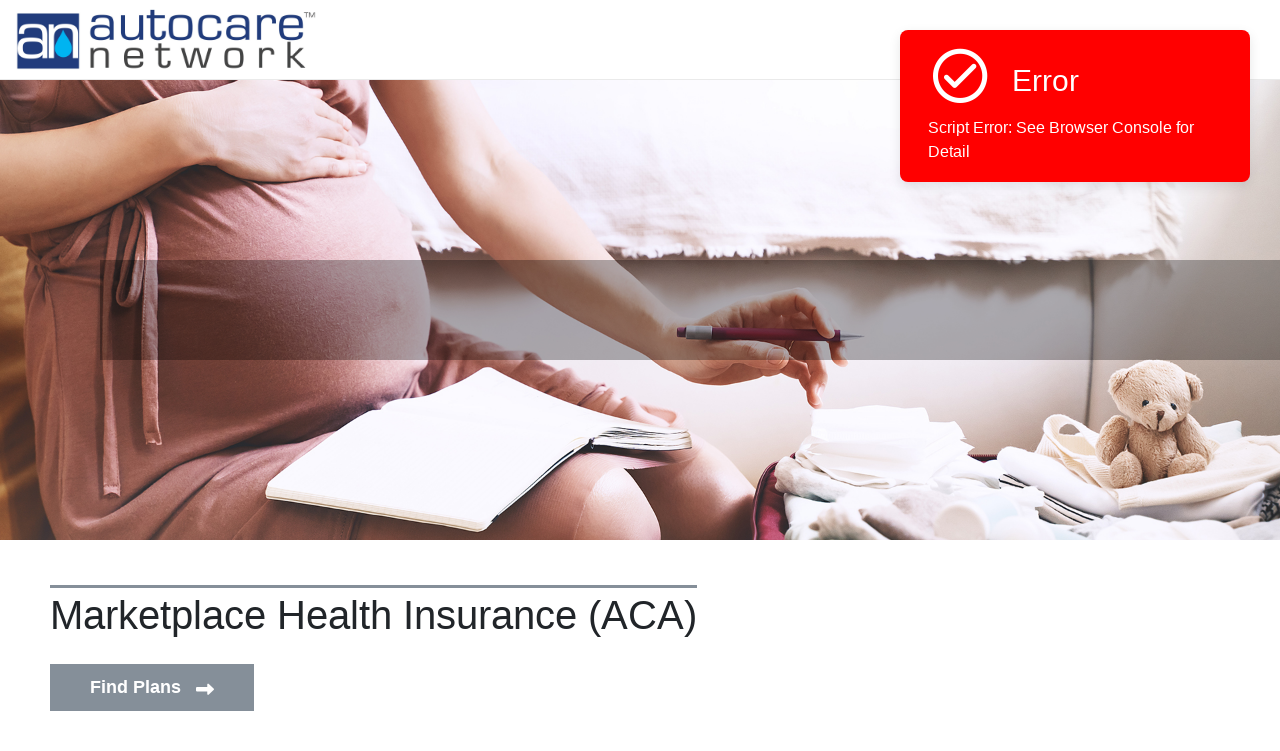

--- FILE ---
content_type: text/html; charset=utf-8
request_url: https://digital.nfp.com/pc/AutoCare_IC_ACA
body_size: 166332
content:
<!doctype html>



     <html lang="en">
    <head>
        <!--[if IE]>
            <meta http-equiv="X-UA-Compatible" content="IE=Edge,chrome=1">
        <![endif]-->
        <base href='https://digital.nfp.com'>

<meta charset='UTF-8'>
<meta name='viewport' content='width=device-width, initial-scale=1.0'>
<meta name='description' content=''/>
<meta name='keywords' content =''/>
<meta name='robots' content ='index, follow'/>
<meta property='og:url' content ='https://digital.nfp.com/pc/AutoCare_IC_ACA'/>
<meta property='og:type' content ='article'/>
<meta property='og:title' content ='AutoCare_IC_ACA'/>
<meta property='og:description' content =''/>
<meta property='og:image:secure_url' content='https://connect2storageaccount.blob.core.windows.net/publicimagecontainer/108f2740-e8e7-4991-9b7a-0c67a9364874.jpg'/>
<meta property='og:image' content='https://connect2storageaccount.blob.core.windows.net/publicimagecontainer/108f2740-e8e7-4991-9b7a-0c67a9364874.jpg'/>
<meta property='og:image:width' content='400'/>
<meta property='og:image:height' content ='300'/>
<meta name='twitter:title' content ='AutoCare_IC_ACA'/>
<meta name='twitter:description' content =''/>
<meta name='twitter:image' content='https://connect2storageaccount.blob.core.windows.net/publicimagecontainer/108f2740-e8e7-4991-9b7a-0c67a9364874.jpg'/>
<meta name='twitter:image:height' content ='400'/>
<meta name='twitter:image:width' content ='300'/>
<meta name='twitter:card' content='summary_large_image'/>
<title>AutoCare_IC_ACA</title>

        <style>
            :root {
                --lpColorTheme: #548951;
            }

            /*.ql-editor ul > li.ql-indent-1::before {
                                                                            content: '\25CB';
                                                                        }*/
            .ql-editor {
                font-family: inherit;
            }
            /*  ul > li.ql-indent-1 {
                                                                                margin-left: 1.5rem;
                                                                                list-style: circle;
                                                                            }

                                                                            ol > li.ql-indent-1 {
                                                                                margin-left: 1.5rem;
                                                                            }*/

        </style>

        <script type="text/javascript">
            //Global variables to share across all page javascripts
            var currentBusinessCode = 'AutoCare_IC_ACA';
            var currentlandingPageTypeCode = 'pc';
            var handsOnTableCertificate = 'e3c65-823b1-8d863-f7e0f-1ef1c';
            var pageSetting = { colorTheme: "#0074bc", fontFamily: "myriad-pro, Helvetica, Arial, sans- serif" };
            let pageTemplateJsonString = JSON.stringify({"globalSettings":{"themeSettings":{"colorTheme":"rgb(133,143,153)","secondaryColorTheme":null,"fontFamily":"\u0022myriad-pro\u0022, Helvetica, Arial, sans-serif"},"menuType":"","canExportAsPdf":false,"menuRenderPosition":"top","animationType":"noanimation","globalSectionTopSpacer":false,"globalSectionBottomSpacer":false,"globalSectionLeftSpacer":false,"globalSectionRightSpacer":false,"globalSectionTopSpaceValue":null,"globalSectionBottomSpaceValue":null,"globalSectionLeftSpaceValue":null,"globalSectionRightSpaceValue":null,"hideLeftNavOnMob":false,"pageRenderType":"single","socialMediaTitle":"AutoCare_IC_ACA","seoKeywords":"","allowClientsToEdit":null,"isBrowserBackButtonEnabled":false,"themeId":1,"pdfTableOfContent":null,"excludeFromSearchEngineListing":false,"pageRedirect":false,"redirectUrl":null,"showRedirectDateTime":false,"redirectDateTime":null,"redirectTimezone":null,"dynamicClientLogo":false,"dynamicLogoParam":null,"showChatBotInLP":false,"isPageLoaderEnabled":false,"isCustomB2CSSO":false,"customB2CPolicyName":null,"customAuthenticationChallengeScheme":null,"customB2CLogoutUrl":null,"renderHtmlEditorServerSide":true,"onApiErrorRedirectUrl":null,"isChatbotEnabled":false,"useAlternateLogo":false,"alternateLogoUrl":null,"apiStatusRedirection":[],"openAISettings":null,"ssoSettings":null,"enableSkipToMainContent":false},"emailSettings":null,"sectionJson":[{"subSections":[],"sectionId":"header","sectionName":"Header","sectionTitle":"","sectionDescription":null,"sectionOrder":1,"sectionType":1,"backgroundImageType":1,"isDefault":true,"showLogo":true,"dynamicClientLogo":false,"dynamicLogoParam":null,"nameOfClient":"Auto Care Network","hideClientName":true,"showInMenu":true,"layoutId":1,"colorPattern":null,"resources":[],"specialResources":[],"isSelected":true,"isDeleted":false,"customFooter":false,"logoLinkUrl":"https://digital.nfp.com/pc/AutoCare_IC_MP","sectionCopyRight":null,"sectionSettings":{"themeSettings":{"colorTheme":"rgb(133,143,153)","secondaryColorTheme":null,"fontFamily":"\u0022myriad-pro\u0022, Helvetica, Arial, sans-serif"},"menuType":"","canExportAsPdf":false,"menuRenderPosition":"top","animationType":"noanimation","globalSectionTopSpacer":false,"globalSectionBottomSpacer":false,"globalSectionLeftSpacer":false,"globalSectionRightSpacer":false,"globalSectionTopSpaceValue":null,"globalSectionBottomSpaceValue":null,"globalSectionLeftSpaceValue":null,"globalSectionRightSpaceValue":null,"hideLeftNavOnMob":false,"pageRenderType":"single","socialMediaTitle":"AutoCare_IC_ACA","seoKeywords":"","allowClientsToEdit":null,"isBrowserBackButtonEnabled":false,"themeId":1,"pdfTableOfContent":null,"excludeFromSearchEngineListing":false,"pageRedirect":false,"redirectUrl":null,"showRedirectDateTime":false,"redirectDateTime":null,"redirectTimezone":null,"dynamicClientLogo":false,"dynamicLogoParam":null,"showChatBotInLP":false,"isPageLoaderEnabled":false,"isCustomB2CSSO":false,"customB2CPolicyName":null,"customAuthenticationChallengeScheme":null,"customB2CLogoutUrl":null,"renderHtmlEditorServerSide":true,"onApiErrorRedirectUrl":null,"isChatbotEnabled":false,"useAlternateLogo":false,"alternateLogoUrl":null,"apiStatusRedirection":[],"openAISettings":null,"ssoSettings":null,"enableSkipToMainContent":false},"showFooter":false,"backgroundImageUrl":"https://connect2storageaccount.blob.core.windows.net/publicimagecontainer/108f2740-e8e7-4991-9b7a-0c67a9364874.jpg","backgroundImageLinks":null,"backgroundVideoUrl":null,"displayHomePageLink":true,"noSectionIconSelected":false,"noBackgroundImageSelected":false,"addPageBreak":false,"showOnlyInPDF":false,"showAsAccordion":false,"collapsibleSectionBGTheme":null,"collapsibleHeaderBGTheme":null,"sectionIconUrl":null,"resourceData":null,"layoutLeftSideWidth":0,"stackedLayoutType":0,"layoutTabOrientation":false,"hideSectionName":false,"hideHeaderOverlay":false,"showBreadCrumbs":false,"sectionTopSpacer":false,"sectionBottomSpacer":false,"sectionLeftSpacer":false,"sectionRightSpacer":false,"sectionTopSpaceValue":null,"sectionBottomSpaceValue":null,"sectionLeftSpaceValue":null,"sectionRightSpaceValue":null,"hidePoweredBy":false,"actionLinkAlignment":"start","resourceAlignment":null,"headerBGHeight":"100%","parentId":"","renderResourcesInSingleRow":false,"sectionTitleColor":null,"adjustSectionTitleFont":false,"sectionTitleFontSize":null,"sectionTitleBgColor":null,"sectionTitleBold":false,"sectionTitleItalic":false,"sectionTitleUnderline":false,"sectionTitleStrike":false,"sectionNameColor":null,"adjustSectionNameFont":false,"sectionNameFontSize":null,"sectionNameBgColor":null,"sectionNameBold":false,"sectionNameItalic":false,"sectionNameUnderline":false,"sectionNameStrike":false,"headerSectionTopSpacer":false,"headerSectionBottomSpacer":false,"headerSectionLeftSpacer":false,"headerSectionRightSpacer":false,"headerSectionTopSpaceValue":null,"headerSectionBottomSpaceValue":null,"headerSectionLeftSpaceValue":null,"headerSectionRightSpaceValue":null,"sectionDescVAlignment":"middle","primResVAlignment":"top","mobileviewbackgroundRequires":false,"mobilebackgroundimageUrl":"","layoutAutoplayCarousel":false,"showOnlyForMobile":false},{"subSections":[{"sectionId":"benefitsoverview","sectionName":"Benefits Overview","sectionTitle":"","sectionDescription":null,"sectionOrder":3,"sectionType":3,"backgroundImageType":1,"isDefault":true,"showLogo":false,"dynamicClientLogo":false,"dynamicLogoParam":null,"nameOfClient":null,"hideClientName":false,"showInMenu":true,"layoutId":1,"colorPattern":"rgb(26,50,96)","resources":[],"specialResources":[],"isSelected":false,"isDeleted":false,"customFooter":false,"logoLinkUrl":null,"sectionCopyRight":null,"sectionSettings":{"themeSettings":{"colorTheme":"rgb(133,143,153)","secondaryColorTheme":null,"fontFamily":"\u0022myriad-pro\u0022, Helvetica, Arial, sans-serif"},"menuType":"","canExportAsPdf":false,"menuRenderPosition":"top","animationType":"noanimation","globalSectionTopSpacer":false,"globalSectionBottomSpacer":false,"globalSectionLeftSpacer":false,"globalSectionRightSpacer":false,"globalSectionTopSpaceValue":null,"globalSectionBottomSpaceValue":null,"globalSectionLeftSpaceValue":null,"globalSectionRightSpaceValue":null,"hideLeftNavOnMob":false,"pageRenderType":"single","socialMediaTitle":"AutoCare_IC_ACA","seoKeywords":"","allowClientsToEdit":null,"isBrowserBackButtonEnabled":false,"themeId":1,"pdfTableOfContent":null,"excludeFromSearchEngineListing":false,"pageRedirect":false,"redirectUrl":null,"showRedirectDateTime":false,"redirectDateTime":null,"redirectTimezone":null,"dynamicClientLogo":false,"dynamicLogoParam":null,"showChatBotInLP":false,"isPageLoaderEnabled":false,"isCustomB2CSSO":false,"customB2CPolicyName":null,"customAuthenticationChallengeScheme":null,"customB2CLogoutUrl":null,"renderHtmlEditorServerSide":true,"onApiErrorRedirectUrl":null,"isChatbotEnabled":false,"useAlternateLogo":false,"alternateLogoUrl":null,"apiStatusRedirection":[],"openAISettings":null,"ssoSettings":null,"enableSkipToMainContent":false},"showFooter":false,"backgroundImageUrl":"https://connect2storageaccount.blob.core.windows.net/publicimagecontainer/6f11ee1a-e14b-4b22-9a40-80d2f0dbbe91.jpg","backgroundImageLinks":null,"backgroundVideoUrl":null,"displayHomePageLink":false,"noSectionIconSelected":false,"noBackgroundImageSelected":false,"addPageBreak":false,"showOnlyInPDF":false,"showAsAccordion":false,"collapsibleSectionBGTheme":null,"collapsibleHeaderBGTheme":null,"sectionIconUrl":null,"resourceData":null,"layoutLeftSideWidth":0,"stackedLayoutType":0,"layoutTabOrientation":false,"hideSectionName":false,"hideHeaderOverlay":false,"showBreadCrumbs":false,"sectionTopSpacer":false,"sectionBottomSpacer":false,"sectionLeftSpacer":false,"sectionRightSpacer":false,"sectionTopSpaceValue":null,"sectionBottomSpaceValue":null,"sectionLeftSpaceValue":null,"sectionRightSpaceValue":null,"hidePoweredBy":false,"actionLinkAlignment":"start","resourceAlignment":null,"headerBGHeight":"100%","parentId":"page1","renderResourcesInSingleRow":false,"sectionTitleColor":null,"adjustSectionTitleFont":false,"sectionTitleFontSize":null,"sectionTitleBgColor":null,"sectionTitleBold":false,"sectionTitleItalic":false,"sectionTitleUnderline":false,"sectionTitleStrike":false,"sectionNameColor":null,"adjustSectionNameFont":false,"sectionNameFontSize":null,"sectionNameBgColor":null,"sectionNameBold":false,"sectionNameItalic":false,"sectionNameUnderline":false,"sectionNameStrike":false,"headerSectionTopSpacer":false,"headerSectionBottomSpacer":false,"headerSectionLeftSpacer":false,"headerSectionRightSpacer":false,"headerSectionTopSpaceValue":null,"headerSectionBottomSpaceValue":null,"headerSectionLeftSpaceValue":null,"headerSectionRightSpaceValue":null,"sectionDescVAlignment":"middle","primResVAlignment":"top","mobileviewbackgroundRequires":false,"mobilebackgroundimageUrl":"","layoutAutoplayCarousel":false,"showOnlyForMobile":false},{"sectionId":"introduction","sectionName":"Marketplace Health Insurance (ACA)","sectionTitle":"","sectionDescription":"\u003cp\u003e\u003cspan style=\u0022color: rgb(33, 37, 41);\u0022\u003eMarketplace Health Insurance (ACA) plans are major medical insurance plans that have the ten essential health benefits required by the Affordable Care Act (ACA). These plans can be purchased on the federal marketplace or through your state exchange during the annual open enrollment period that runs November 1 to December 15, or during a special enrollment period if you have a qualifying life event that leaves you uninsured.\u003c/span\u003e\u003c/p\u003e\u003cp\u003e\u003cbr\u003e\u003c/p\u003e\u003cp\u003e\u003cspan style=\u0022color: rgb(33, 37, 41);\u0022\u003eACA plans are an excellent option for those seeking a plan that includes maternity and mental health benefits, individuals who could qualify for a financial subsidy to reduce the cost of their health insurance, or for those who have a pre-existing condition.\u003c/span\u003e\u003c/p\u003e\u003cp\u003e\u003cbr\u003e\u003c/p\u003e\u003cp\u003e\u003cstrong style=\u0022color: black;\u0022\u003eYou have through August 15 to enroll in or change your Health Insurance Marketplace plan due to the\u003cem\u003e\u0026nbsp;\u003c/em\u003e\u003c/strong\u003e\u003ca href=\u0022https://www.healthcare.gov/coronavirus/\u0022 rel=\u0022noopener noreferrer\u0022 target=\u0022_blank\u0022 style=\u0022color: black;\u0022\u003e\u003cstrong\u003e\u003cem\u003ecoronavirus disease 2019 (COVID-19) emergency\u003c/em\u003e\u003c/strong\u003e\u003c/a\u003e\u003cstrong style=\u0022color: black;\u0022\u003e\u003cem\u003e. \u003c/em\u003eIf you’re currently enrolled in Marketplace coverage, you may qualify for more tax credits.\u0026nbsp;\u003c/strong\u003e\u003ca href=\u0022https://www.healthcare.gov/more-savings/\u0022 rel=\u0022noopener noreferrer\u0022 target=\u0022_blank\u0022 style=\u0022color: black;\u0022\u003e\u003cstrong\u003e\u003cem\u003eLearn more about new, lower costs.\u003c/em\u003e\u003c/strong\u003e\u003c/a\u003e\u003cstrong style=\u0022color: black;\u0022\u003e\u003cem\u003e \u003c/em\u003e\u003c/strong\u003e\u003cstrong style=\u0022color: rgb(33, 37, 41);\u0022\u003eNot sure if you qualify?\u003c/strong\u003e\u003cspan style=\u0022color: rgb(33, 37, 41);\u0022\u003e \u003c/span\u003e\u003cstrong style=\u0022color: rgb(33, 37, 41);\u0022\u003eGet a free quote right now.\u003c/strong\u003e\u003c/p\u003e\u003cp\u003e\u003cbr\u003e\u003c/p\u003e\u003cp\u003e\u003cbr\u003e\u003c/p\u003e","sectionOrder":2,"sectionType":3,"backgroundImageType":1,"isDefault":true,"showLogo":false,"dynamicClientLogo":false,"dynamicLogoParam":null,"nameOfClient":null,"hideClientName":false,"showInMenu":false,"layoutId":3,"colorPattern":null,"resources":[],"specialResources":[{"id":"2ca4fd52-8ae0-7bf2-1e35-afc820f338ce","type":"actionlink","data":{"name":"Find Plans","linkType":"External","link":"https://www.assurance.com/health?utm_source=nfp\u0026utm_medium=portal\u0026utm_campaign=aca\u0026utm_ad=nfp_acamktg\u0026zip=","order":0,"displayType":"button","displayTypeImageUrl":"","landingPageList":{"landingPageId":0,"organizersTimeZone":"America/New_York"},"registerNowText":""}}],"isSelected":true,"isDeleted":false,"customFooter":false,"logoLinkUrl":null,"sectionCopyRight":null,"sectionSettings":{"themeSettings":{"colorTheme":"rgb(133,143,153)","secondaryColorTheme":null,"fontFamily":"\u0022myriad-pro\u0022, Helvetica, Arial, sans-serif"},"menuType":"","canExportAsPdf":false,"menuRenderPosition":"top","animationType":"noanimation","globalSectionTopSpacer":false,"globalSectionBottomSpacer":false,"globalSectionLeftSpacer":false,"globalSectionRightSpacer":false,"globalSectionTopSpaceValue":null,"globalSectionBottomSpaceValue":null,"globalSectionLeftSpaceValue":null,"globalSectionRightSpaceValue":null,"hideLeftNavOnMob":false,"pageRenderType":"single","socialMediaTitle":"AutoCare_IC_ACA","seoKeywords":"","allowClientsToEdit":null,"isBrowserBackButtonEnabled":false,"themeId":1,"pdfTableOfContent":null,"excludeFromSearchEngineListing":false,"pageRedirect":false,"redirectUrl":null,"showRedirectDateTime":false,"redirectDateTime":null,"redirectTimezone":null,"dynamicClientLogo":false,"dynamicLogoParam":null,"showChatBotInLP":false,"isPageLoaderEnabled":false,"isCustomB2CSSO":false,"customB2CPolicyName":null,"customAuthenticationChallengeScheme":null,"customB2CLogoutUrl":null,"renderHtmlEditorServerSide":true,"onApiErrorRedirectUrl":null,"isChatbotEnabled":false,"useAlternateLogo":false,"alternateLogoUrl":null,"apiStatusRedirection":[],"openAISettings":null,"ssoSettings":null,"enableSkipToMainContent":false},"showFooter":false,"backgroundImageUrl":null,"backgroundImageLinks":null,"backgroundVideoUrl":null,"displayHomePageLink":false,"noSectionIconSelected":false,"noBackgroundImageSelected":false,"addPageBreak":false,"showOnlyInPDF":false,"showAsAccordion":false,"collapsibleSectionBGTheme":null,"collapsibleHeaderBGTheme":null,"sectionIconUrl":null,"resourceData":null,"layoutLeftSideWidth":0,"stackedLayoutType":0,"layoutTabOrientation":false,"hideSectionName":false,"hideHeaderOverlay":false,"showBreadCrumbs":false,"sectionTopSpacer":false,"sectionBottomSpacer":false,"sectionLeftSpacer":false,"sectionRightSpacer":false,"sectionTopSpaceValue":null,"sectionBottomSpaceValue":null,"sectionLeftSpaceValue":null,"sectionRightSpaceValue":null,"hidePoweredBy":false,"actionLinkAlignment":"start","resourceAlignment":null,"headerBGHeight":"100%","parentId":"page1","renderResourcesInSingleRow":false,"sectionTitleColor":null,"adjustSectionTitleFont":false,"sectionTitleFontSize":null,"sectionTitleBgColor":null,"sectionTitleBold":false,"sectionTitleItalic":false,"sectionTitleUnderline":false,"sectionTitleStrike":false,"sectionNameColor":null,"adjustSectionNameFont":false,"sectionNameFontSize":null,"sectionNameBgColor":null,"sectionNameBold":false,"sectionNameItalic":false,"sectionNameUnderline":false,"sectionNameStrike":false,"headerSectionTopSpacer":false,"headerSectionBottomSpacer":false,"headerSectionLeftSpacer":false,"headerSectionRightSpacer":false,"headerSectionTopSpaceValue":null,"headerSectionBottomSpaceValue":null,"headerSectionLeftSpaceValue":null,"headerSectionRightSpaceValue":null,"sectionDescVAlignment":"middle","primResVAlignment":"top","mobileviewbackgroundRequires":false,"mobilebackgroundimageUrl":"","layoutAutoplayCarousel":false,"showOnlyForMobile":false},{"sectionId":"howToEnroll","sectionName":"How To Enroll","sectionTitle":"Action Required","sectionDescription":"\u003cul\u003e\u003cli\u003e\u003cstrong\u003eVisit (URL) to review your current coverage and enroll and modify your elections for 2021.\u003c/strong\u003e\u003c/li\u003e\u003cli\u003eIf you\u0027d like to change your existing coverage or make new elections, you must do so by November XX. Your current medical, dental and vision elections will carry forward to 2021 if you don\u0027t make a new election. \u003c/li\u003e\u003cli\u003eTo participate in a Health Savings Account or Flexible Spending Account in 2021, you \u003cstrong\u003emust\u003c/strong\u003e make an active election, even if you\u0027re already participating in 2021.\u0026nbsp;\u003c/li\u003e\u003c/ul\u003e\u003cp\u003e\u003cbr\u003e\u003c/p\u003e","sectionOrder":4,"sectionType":3,"backgroundImageType":1,"isDefault":true,"showLogo":false,"dynamicClientLogo":false,"dynamicLogoParam":null,"nameOfClient":null,"hideClientName":false,"showInMenu":true,"layoutId":1,"colorPattern":null,"resources":[],"specialResources":[],"isSelected":false,"isDeleted":false,"customFooter":false,"logoLinkUrl":null,"sectionCopyRight":null,"sectionSettings":{"themeSettings":{"colorTheme":"rgb(133,143,153)","secondaryColorTheme":null,"fontFamily":"\u0022myriad-pro\u0022, Helvetica, Arial, sans-serif"},"menuType":"","canExportAsPdf":false,"menuRenderPosition":"top","animationType":"noanimation","globalSectionTopSpacer":false,"globalSectionBottomSpacer":false,"globalSectionLeftSpacer":false,"globalSectionRightSpacer":false,"globalSectionTopSpaceValue":null,"globalSectionBottomSpaceValue":null,"globalSectionLeftSpaceValue":null,"globalSectionRightSpaceValue":null,"hideLeftNavOnMob":false,"pageRenderType":"single","socialMediaTitle":"AutoCare_IC_ACA","seoKeywords":"","allowClientsToEdit":null,"isBrowserBackButtonEnabled":false,"themeId":1,"pdfTableOfContent":null,"excludeFromSearchEngineListing":false,"pageRedirect":false,"redirectUrl":null,"showRedirectDateTime":false,"redirectDateTime":null,"redirectTimezone":null,"dynamicClientLogo":false,"dynamicLogoParam":null,"showChatBotInLP":false,"isPageLoaderEnabled":false,"isCustomB2CSSO":false,"customB2CPolicyName":null,"customAuthenticationChallengeScheme":null,"customB2CLogoutUrl":null,"renderHtmlEditorServerSide":true,"onApiErrorRedirectUrl":null,"isChatbotEnabled":false,"useAlternateLogo":false,"alternateLogoUrl":null,"apiStatusRedirection":[],"openAISettings":null,"ssoSettings":null,"enableSkipToMainContent":false},"showFooter":false,"backgroundImageUrl":null,"backgroundImageLinks":null,"backgroundVideoUrl":null,"displayHomePageLink":false,"noSectionIconSelected":false,"noBackgroundImageSelected":false,"addPageBreak":false,"showOnlyInPDF":false,"showAsAccordion":false,"collapsibleSectionBGTheme":null,"collapsibleHeaderBGTheme":null,"sectionIconUrl":null,"resourceData":null,"layoutLeftSideWidth":0,"stackedLayoutType":0,"layoutTabOrientation":false,"hideSectionName":false,"hideHeaderOverlay":false,"showBreadCrumbs":false,"sectionTopSpacer":false,"sectionBottomSpacer":false,"sectionLeftSpacer":false,"sectionRightSpacer":false,"sectionTopSpaceValue":null,"sectionBottomSpaceValue":null,"sectionLeftSpaceValue":null,"sectionRightSpaceValue":null,"hidePoweredBy":false,"actionLinkAlignment":"start","resourceAlignment":null,"headerBGHeight":"100%","parentId":"page1","renderResourcesInSingleRow":false,"sectionTitleColor":null,"adjustSectionTitleFont":false,"sectionTitleFontSize":null,"sectionTitleBgColor":null,"sectionTitleBold":false,"sectionTitleItalic":false,"sectionTitleUnderline":false,"sectionTitleStrike":false,"sectionNameColor":null,"adjustSectionNameFont":false,"sectionNameFontSize":null,"sectionNameBgColor":null,"sectionNameBold":false,"sectionNameItalic":false,"sectionNameUnderline":false,"sectionNameStrike":false,"headerSectionTopSpacer":false,"headerSectionBottomSpacer":false,"headerSectionLeftSpacer":false,"headerSectionRightSpacer":false,"headerSectionTopSpaceValue":null,"headerSectionBottomSpaceValue":null,"headerSectionLeftSpaceValue":null,"headerSectionRightSpaceValue":null,"sectionDescVAlignment":"middle","primResVAlignment":"top","mobileviewbackgroundRequires":false,"mobilebackgroundimageUrl":"","layoutAutoplayCarousel":false,"showOnlyForMobile":false},{"sectionId":"quickLinks","sectionName":"Additional Resources","sectionTitle":"Quick Links","sectionDescription":null,"sectionOrder":6,"sectionType":3,"backgroundImageType":1,"isDefault":true,"showLogo":false,"dynamicClientLogo":false,"dynamicLogoParam":null,"nameOfClient":null,"hideClientName":false,"showInMenu":true,"layoutId":3,"colorPattern":null,"resources":[],"specialResources":[],"isSelected":false,"isDeleted":false,"customFooter":false,"logoLinkUrl":null,"sectionCopyRight":null,"sectionSettings":{"themeSettings":{"colorTheme":"rgb(133,143,153)","secondaryColorTheme":null,"fontFamily":"\u0022myriad-pro\u0022, Helvetica, Arial, sans-serif"},"menuType":"","canExportAsPdf":false,"menuRenderPosition":"top","animationType":"noanimation","globalSectionTopSpacer":false,"globalSectionBottomSpacer":false,"globalSectionLeftSpacer":false,"globalSectionRightSpacer":false,"globalSectionTopSpaceValue":null,"globalSectionBottomSpaceValue":null,"globalSectionLeftSpaceValue":null,"globalSectionRightSpaceValue":null,"hideLeftNavOnMob":false,"pageRenderType":"single","socialMediaTitle":"AutoCare_IC_ACA","seoKeywords":"","allowClientsToEdit":null,"isBrowserBackButtonEnabled":false,"themeId":1,"pdfTableOfContent":null,"excludeFromSearchEngineListing":false,"pageRedirect":false,"redirectUrl":null,"showRedirectDateTime":false,"redirectDateTime":null,"redirectTimezone":null,"dynamicClientLogo":false,"dynamicLogoParam":null,"showChatBotInLP":false,"isPageLoaderEnabled":false,"isCustomB2CSSO":false,"customB2CPolicyName":null,"customAuthenticationChallengeScheme":null,"customB2CLogoutUrl":null,"renderHtmlEditorServerSide":true,"onApiErrorRedirectUrl":null,"isChatbotEnabled":false,"useAlternateLogo":false,"alternateLogoUrl":null,"apiStatusRedirection":[],"openAISettings":null,"ssoSettings":null,"enableSkipToMainContent":false},"showFooter":false,"backgroundImageUrl":null,"backgroundImageLinks":null,"backgroundVideoUrl":null,"displayHomePageLink":false,"noSectionIconSelected":false,"noBackgroundImageSelected":false,"addPageBreak":false,"showOnlyInPDF":false,"showAsAccordion":false,"collapsibleSectionBGTheme":null,"collapsibleHeaderBGTheme":null,"sectionIconUrl":null,"resourceData":null,"layoutLeftSideWidth":0,"stackedLayoutType":0,"layoutTabOrientation":false,"hideSectionName":false,"hideHeaderOverlay":false,"showBreadCrumbs":false,"sectionTopSpacer":false,"sectionBottomSpacer":false,"sectionLeftSpacer":false,"sectionRightSpacer":false,"sectionTopSpaceValue":null,"sectionBottomSpaceValue":null,"sectionLeftSpaceValue":null,"sectionRightSpaceValue":null,"hidePoweredBy":false,"actionLinkAlignment":"start","resourceAlignment":null,"headerBGHeight":"100%","parentId":"page1","renderResourcesInSingleRow":false,"sectionTitleColor":null,"adjustSectionTitleFont":false,"sectionTitleFontSize":null,"sectionTitleBgColor":null,"sectionTitleBold":false,"sectionTitleItalic":false,"sectionTitleUnderline":false,"sectionTitleStrike":false,"sectionNameColor":null,"adjustSectionNameFont":false,"sectionNameFontSize":null,"sectionNameBgColor":null,"sectionNameBold":false,"sectionNameItalic":false,"sectionNameUnderline":false,"sectionNameStrike":false,"headerSectionTopSpacer":false,"headerSectionBottomSpacer":false,"headerSectionLeftSpacer":false,"headerSectionRightSpacer":false,"headerSectionTopSpaceValue":null,"headerSectionBottomSpaceValue":null,"headerSectionLeftSpaceValue":null,"headerSectionRightSpaceValue":null,"sectionDescVAlignment":"middle","primResVAlignment":"top","mobileviewbackgroundRequires":false,"mobilebackgroundimageUrl":"","layoutAutoplayCarousel":false,"showOnlyForMobile":false},{"sectionId":"contacts","sectionName":"Contact Us","sectionTitle":"","sectionDescription":"\u003cp\u003e\u003cspan style=\u0022color: black;\u0022\u003eCall the Employee Benefits Center weekdays at XXX-XXX-XXXX\u003c/span\u003e\u003c/p\u003e","sectionOrder":5,"sectionType":4,"backgroundImageType":1,"isDefault":true,"showLogo":false,"dynamicClientLogo":false,"dynamicLogoParam":null,"nameOfClient":null,"hideClientName":false,"showInMenu":true,"layoutId":4,"colorPattern":null,"resources":[],"specialResources":[{"id":"185f3d65-1a1c-d1d0-9586-de5b4f421461","type":"contacts","data":{"clientContacts":[],"accountTeams":[],"additionalContacts":[]}}],"isSelected":false,"isDeleted":false,"customFooter":false,"logoLinkUrl":null,"sectionCopyRight":null,"sectionSettings":{"themeSettings":{"colorTheme":"rgb(133,143,153)","secondaryColorTheme":null,"fontFamily":"\u0022myriad-pro\u0022, Helvetica, Arial, sans-serif"},"menuType":"","canExportAsPdf":false,"menuRenderPosition":"top","animationType":"noanimation","globalSectionTopSpacer":false,"globalSectionBottomSpacer":false,"globalSectionLeftSpacer":false,"globalSectionRightSpacer":false,"globalSectionTopSpaceValue":null,"globalSectionBottomSpaceValue":null,"globalSectionLeftSpaceValue":null,"globalSectionRightSpaceValue":null,"hideLeftNavOnMob":false,"pageRenderType":"single","socialMediaTitle":"AutoCare_IC_ACA","seoKeywords":"","allowClientsToEdit":null,"isBrowserBackButtonEnabled":false,"themeId":1,"pdfTableOfContent":null,"excludeFromSearchEngineListing":false,"pageRedirect":false,"redirectUrl":null,"showRedirectDateTime":false,"redirectDateTime":null,"redirectTimezone":null,"dynamicClientLogo":false,"dynamicLogoParam":null,"showChatBotInLP":false,"isPageLoaderEnabled":false,"isCustomB2CSSO":false,"customB2CPolicyName":null,"customAuthenticationChallengeScheme":null,"customB2CLogoutUrl":null,"renderHtmlEditorServerSide":true,"onApiErrorRedirectUrl":null,"isChatbotEnabled":false,"useAlternateLogo":false,"alternateLogoUrl":null,"apiStatusRedirection":[],"openAISettings":null,"ssoSettings":null,"enableSkipToMainContent":false},"showFooter":false,"backgroundImageUrl":null,"backgroundImageLinks":null,"backgroundVideoUrl":null,"displayHomePageLink":false,"noSectionIconSelected":false,"noBackgroundImageSelected":false,"addPageBreak":false,"showOnlyInPDF":false,"showAsAccordion":false,"collapsibleSectionBGTheme":null,"collapsibleHeaderBGTheme":null,"sectionIconUrl":null,"resourceData":null,"layoutLeftSideWidth":0,"stackedLayoutType":0,"layoutTabOrientation":false,"hideSectionName":false,"hideHeaderOverlay":false,"showBreadCrumbs":false,"sectionTopSpacer":false,"sectionBottomSpacer":false,"sectionLeftSpacer":false,"sectionRightSpacer":false,"sectionTopSpaceValue":null,"sectionBottomSpaceValue":null,"sectionLeftSpaceValue":null,"sectionRightSpaceValue":null,"hidePoweredBy":false,"actionLinkAlignment":"start","resourceAlignment":null,"headerBGHeight":"100%","parentId":"page1","renderResourcesInSingleRow":false,"sectionTitleColor":null,"adjustSectionTitleFont":false,"sectionTitleFontSize":null,"sectionTitleBgColor":null,"sectionTitleBold":false,"sectionTitleItalic":false,"sectionTitleUnderline":false,"sectionTitleStrike":false,"sectionNameColor":null,"adjustSectionNameFont":false,"sectionNameFontSize":null,"sectionNameBgColor":null,"sectionNameBold":false,"sectionNameItalic":false,"sectionNameUnderline":false,"sectionNameStrike":false,"headerSectionTopSpacer":false,"headerSectionBottomSpacer":false,"headerSectionLeftSpacer":false,"headerSectionRightSpacer":false,"headerSectionTopSpaceValue":null,"headerSectionBottomSpaceValue":null,"headerSectionLeftSpaceValue":null,"headerSectionRightSpaceValue":null,"sectionDescVAlignment":"middle","primResVAlignment":"top","mobileviewbackgroundRequires":false,"mobilebackgroundimageUrl":"","layoutAutoplayCarousel":false,"showOnlyForMobile":false}],"sectionId":"page1","sectionName":"Page","sectionTitle":"","sectionDescription":"","sectionOrder":1,"sectionType":3,"backgroundImageType":1,"isDefault":true,"showLogo":false,"dynamicClientLogo":false,"dynamicLogoParam":null,"nameOfClient":null,"hideClientName":false,"showInMenu":false,"layoutId":1,"colorPattern":null,"resources":[],"specialResources":[],"isSelected":true,"isDeleted":false,"customFooter":false,"logoLinkUrl":"","sectionCopyRight":null,"sectionSettings":{"themeSettings":{"colorTheme":"rgb(133,143,153)","secondaryColorTheme":null,"fontFamily":"\u0022myriad-pro\u0022, Helvetica, Arial, sans-serif"},"menuType":"","canExportAsPdf":false,"menuRenderPosition":"top","animationType":"noanimation","globalSectionTopSpacer":false,"globalSectionBottomSpacer":false,"globalSectionLeftSpacer":false,"globalSectionRightSpacer":false,"globalSectionTopSpaceValue":null,"globalSectionBottomSpaceValue":null,"globalSectionLeftSpaceValue":null,"globalSectionRightSpaceValue":null,"hideLeftNavOnMob":false,"pageRenderType":"single","socialMediaTitle":"AutoCare_IC_ACA","seoKeywords":"","allowClientsToEdit":null,"isBrowserBackButtonEnabled":false,"themeId":1,"pdfTableOfContent":null,"excludeFromSearchEngineListing":false,"pageRedirect":false,"redirectUrl":null,"showRedirectDateTime":false,"redirectDateTime":null,"redirectTimezone":null,"dynamicClientLogo":false,"dynamicLogoParam":null,"showChatBotInLP":false,"isPageLoaderEnabled":false,"isCustomB2CSSO":false,"customB2CPolicyName":null,"customAuthenticationChallengeScheme":null,"customB2CLogoutUrl":null,"renderHtmlEditorServerSide":true,"onApiErrorRedirectUrl":null,"isChatbotEnabled":false,"useAlternateLogo":false,"alternateLogoUrl":null,"apiStatusRedirection":[],"openAISettings":null,"ssoSettings":null,"enableSkipToMainContent":false},"showFooter":false,"backgroundImageUrl":"","backgroundImageLinks":null,"backgroundVideoUrl":null,"displayHomePageLink":true,"noSectionIconSelected":false,"noBackgroundImageSelected":false,"addPageBreak":false,"showOnlyInPDF":false,"showAsAccordion":false,"collapsibleSectionBGTheme":null,"collapsibleHeaderBGTheme":null,"sectionIconUrl":null,"resourceData":null,"layoutLeftSideWidth":0,"stackedLayoutType":0,"layoutTabOrientation":false,"hideSectionName":true,"hideHeaderOverlay":false,"showBreadCrumbs":false,"sectionTopSpacer":false,"sectionBottomSpacer":false,"sectionLeftSpacer":false,"sectionRightSpacer":false,"sectionTopSpaceValue":null,"sectionBottomSpaceValue":null,"sectionLeftSpaceValue":null,"sectionRightSpaceValue":null,"hidePoweredBy":false,"actionLinkAlignment":"start","resourceAlignment":null,"headerBGHeight":"100%","parentId":"","renderResourcesInSingleRow":false,"sectionTitleColor":null,"adjustSectionTitleFont":false,"sectionTitleFontSize":null,"sectionTitleBgColor":null,"sectionTitleBold":false,"sectionTitleItalic":false,"sectionTitleUnderline":false,"sectionTitleStrike":false,"sectionNameColor":null,"adjustSectionNameFont":false,"sectionNameFontSize":null,"sectionNameBgColor":null,"sectionNameBold":false,"sectionNameItalic":false,"sectionNameUnderline":false,"sectionNameStrike":false,"headerSectionTopSpacer":false,"headerSectionBottomSpacer":false,"headerSectionLeftSpacer":false,"headerSectionRightSpacer":false,"headerSectionTopSpaceValue":null,"headerSectionBottomSpaceValue":null,"headerSectionLeftSpaceValue":null,"headerSectionRightSpaceValue":null,"sectionDescVAlignment":"middle","primResVAlignment":"top","mobileviewbackgroundRequires":false,"mobilebackgroundimageUrl":"","layoutAutoplayCarousel":false,"showOnlyForMobile":false},{"subSections":[],"sectionId":"footer","sectionName":"Footer","sectionTitle":"Footer","sectionDescription":"\u003cp\u003eInsurance services provided by NFP Property \u0026amp; Casualty Services, Inc. (NFP P\u0026amp;C), a subsidiary of NFP Corp. (NFP) and related NFP subsidiary companies.\u003c/p\u003e\u003cp\u003eIn California, NFP P\u0026amp;C does business as NFP Property \u0026amp; Casualty Insurance Services, Inc. License #0F15715. Neither NFP nor its subsidiaries provide tax or legal advice.\u003c/p\u003e","sectionOrder":6,"sectionType":2,"backgroundImageType":1,"isDefault":true,"showLogo":false,"dynamicClientLogo":false,"dynamicLogoParam":null,"nameOfClient":null,"hideClientName":false,"showInMenu":false,"layoutId":1,"colorPattern":"rgb(60,70,82)","resources":[],"specialResources":[],"isSelected":true,"isDeleted":false,"customFooter":false,"logoLinkUrl":null,"sectionCopyRight":"Copyright © 2025 NFP Corp. All Rights Reserved.","sectionSettings":{"themeSettings":{"colorTheme":"rgb(133,143,153)","secondaryColorTheme":null,"fontFamily":"\u0022myriad-pro\u0022, Helvetica, Arial, sans-serif"},"menuType":"","canExportAsPdf":false,"menuRenderPosition":"top","animationType":"noanimation","globalSectionTopSpacer":false,"globalSectionBottomSpacer":false,"globalSectionLeftSpacer":false,"globalSectionRightSpacer":false,"globalSectionTopSpaceValue":null,"globalSectionBottomSpaceValue":null,"globalSectionLeftSpaceValue":null,"globalSectionRightSpaceValue":null,"hideLeftNavOnMob":false,"pageRenderType":"single","socialMediaTitle":"AutoCare_IC_ACA","seoKeywords":"","allowClientsToEdit":null,"isBrowserBackButtonEnabled":false,"themeId":1,"pdfTableOfContent":null,"excludeFromSearchEngineListing":false,"pageRedirect":false,"redirectUrl":null,"showRedirectDateTime":false,"redirectDateTime":null,"redirectTimezone":null,"dynamicClientLogo":false,"dynamicLogoParam":null,"showChatBotInLP":false,"isPageLoaderEnabled":false,"isCustomB2CSSO":false,"customB2CPolicyName":null,"customAuthenticationChallengeScheme":null,"customB2CLogoutUrl":null,"renderHtmlEditorServerSide":true,"onApiErrorRedirectUrl":null,"isChatbotEnabled":false,"useAlternateLogo":false,"alternateLogoUrl":null,"apiStatusRedirection":[],"openAISettings":null,"ssoSettings":null,"enableSkipToMainContent":false},"showFooter":true,"backgroundImageUrl":"https://connect2storageaccount.blob.core.windows.net/publicimagecontainer/2ad7ec03-9752-45b9-820a-36d3a2902493.jpg","backgroundImageLinks":null,"backgroundVideoUrl":null,"displayHomePageLink":false,"noSectionIconSelected":false,"noBackgroundImageSelected":false,"addPageBreak":false,"showOnlyInPDF":false,"showAsAccordion":false,"collapsibleSectionBGTheme":null,"collapsibleHeaderBGTheme":null,"sectionIconUrl":null,"resourceData":null,"layoutLeftSideWidth":0,"stackedLayoutType":0,"layoutTabOrientation":false,"hideSectionName":false,"hideHeaderOverlay":false,"showBreadCrumbs":false,"sectionTopSpacer":false,"sectionBottomSpacer":false,"sectionLeftSpacer":false,"sectionRightSpacer":false,"sectionTopSpaceValue":null,"sectionBottomSpaceValue":null,"sectionLeftSpaceValue":null,"sectionRightSpaceValue":null,"hidePoweredBy":true,"actionLinkAlignment":"start","resourceAlignment":null,"headerBGHeight":"100%","parentId":"","renderResourcesInSingleRow":false,"sectionTitleColor":null,"adjustSectionTitleFont":false,"sectionTitleFontSize":null,"sectionTitleBgColor":null,"sectionTitleBold":false,"sectionTitleItalic":false,"sectionTitleUnderline":false,"sectionTitleStrike":false,"sectionNameColor":null,"adjustSectionNameFont":false,"sectionNameFontSize":null,"sectionNameBgColor":null,"sectionNameBold":false,"sectionNameItalic":false,"sectionNameUnderline":false,"sectionNameStrike":false,"headerSectionTopSpacer":false,"headerSectionBottomSpacer":false,"headerSectionLeftSpacer":false,"headerSectionRightSpacer":false,"headerSectionTopSpaceValue":null,"headerSectionBottomSpaceValue":null,"headerSectionLeftSpaceValue":null,"headerSectionRightSpaceValue":null,"sectionDescVAlignment":"middle","primResVAlignment":"top","mobileviewbackgroundRequires":false,"mobilebackgroundimageUrl":"","layoutAutoplayCarousel":false,"showOnlyForMobile":false}]});
            var pageTemplateJson = JSON.parse(pageTemplateJsonString);
            var apiResultDataValues = "";
            var renderHtmlEditorServerside = 'true';


           
            if ('Nfp.BAAGWellCents.DataModel.ViewModels.LandingPageViewModel' && 'Nfp.BAAGWellCents.DataModel.ViewModels.PageTemplateJson' && 'Nfp.BAAGWellCents.DataModel.ViewModels.SectionSettings' &&
                'Nfp.BAAGWellCents.DataModel.ViewModels.SectionSettings != null') {
                pageSetting.colorTheme = 'rgb(133,143,153)' ? 'rgb(133,143,153)' : '#0074bc';
                pageSetting.fontFamily = '&quot;myriad-pro&quot;, Helvetica, Arial, sans-serif' ? '&quot;myriad-pro&quot;, Helvetica, Arial, sans-serif' : "myriad-pro, Helvetica, Arial, sans- serif";
            }
            var lpElement = document.documentElement;
            lpElement.style.setProperty('--lpColorTheme', pageSetting.colorTheme);



        </script>
        <link rel="stylesheet" href="/lib/bootstrap/dist/css/bootstrap.min.css" />
        <script src="https://npmcdn.com/es6-promise@3.2.1"></script>
        <script src="/js/powerbi.min.js"></script>
        <script src="/lib/jquery/dist/jquery.min.js"></script>

        <script src="https://cdn.jsdelivr.net/npm/quill@2.0.3/dist/quill.js"></script>
        <link rel="stylesheet" href="/css/Quillv2.css" />
        <link rel="preconnect" href="https://fonts.googleapis.com">
        <link rel="preconnect" href="https://fonts.gstatic.com" crossorigin>
        <link href="https://fonts.googleapis.com/css2?family=Open+Sans:wght@400;600;700&display=swap&family=Poppins:wght@400;600;700&display=swap" rel="stylesheet">
        <!-- Flatpickr CSS -->
        <link rel="stylesheet" href="/css/flatpickr.css" />


        <!-- Flatpickr JS -->
        <script src="/js/flatpickr.js"></script>


        <link rel="stylesheet" href="/lib/jquery-ui-1.12.1/jquery-ui.css" />
        <script src="/lib/jquery-ui-1.12.1/jquery-ui.js"></script>
        <script src="/lib/bootstrap/js/bootstrap.bundle.js"></script>

        <script src="/js/lp-scripts.js"></script>
        <script src="/js/customform-script.js"></script>
        <script src="/js/customForms.smartpaste.js"></script>
        <script src="/js/float-panel.js"></script>
        <script src="/js/global-error-handler-scripts.js"></script> 
        <script src="/js/moment-js/moment.min.js"></script>
        <script src="/js/moment-js/moment-timezone.min.js"></script>
        <script src="/js/moment-js/moment-timezone-utils.js"></script>
        <script src="/js/moment-js/moment-timezone-with-data.js"></script>
        <script src="https://kit.fontawesome.com/b74b111fc3.js" crossorigin="anonymous"></script>
        <script src="/lib/handsontable/handsontable.full.min.js"></script>
        <link href="/lib/handsontable/handsontable.full.min.css" rel="stylesheet">
        <script src="/js/lp-table-scripts.js"></script>
        <link rel="stylesheet" href="/css/lp-styles.css" />
        <link rel="stylesheet" href="/css/rb-styles.css" />
        <link rel="stylesheet" href="/css/lp-print-styles.css" />

        <link rel="stylesheet" href="https://cdnjs.cloudflare.com/ajax/libs/bootstrap-multiselect/0.9.15/css/bootstrap-multiselect.min.css">
        <script src="https://cdnjs.cloudflare.com/ajax/libs/bootstrap-multiselect/0.9.15/js/bootstrap-multiselect.min.js"></script>

    <script>
        var selectedValueObj = {};
            $(function () {
                $('[data-toggle="tooltip"]').tooltip();
            })
            $(document).ready(function () {
                localStorage.setItem("baseUrl", 'https://digital.nfp.com');
                localStorage.setItem("absoluteUrl", '/pc/AutoCare_IC_ACA');
                LoadTopHeaderLeft();
            });

        </script>


        <script>

        $(document).ready(function () {

            if ('False' === 'True') {
                if('False' === 'False') {
                    window.open('', '_self');
                } else {
                    if('False' === 'True') {
                            window.open('', '_self');
                    }
                  }
                }
        });

            function emitId(sectionId) {

                var sectionElement = document.getElementById(sectionId);
                if (sectionElement) {
                    var scroll = sectionElement.offsetTop - 80;
                    window.scrollTo(0, scroll);
                };
                if (($(window).width() <= 768 || $(document).width() <= 768)) {
                    if ($('#leftSubMenu_' + sectionId).hasClass("active-item")) {
                        SidebarCollapse();
                    }
                }

            }
            function redirectLink(redirectUrl) {
                alert('redirectUrl ' + redirectUrl);
            }

            function routeExternalLink(externalLink) {
                if (externalLink && externalLink != '') {
                    window.open(externalLink);
                }
            }
            function removeShowClass() {
                if (window.screen.width < 768) {

                    let navEle = document.getElementById("collapsingNavbar");
                    if (navEle) {
                        navEle.classList.toggle("show");
                    }
                }
            }
            function closeTab() {
                window.close();
            }

        </script>

        <!-- Google Tag Manager - NFP Connect Digital - GA4   (GTM-PCNXSZ8  & G-6VJRF9QK69) -->
        <script>
            (function (w, d, s, l, i) {
                w[l] = w[l] || []; w[l].push({
                    'gtm.start':

                        new Date().getTime(), event: 'gtm.js'
                }); var f = d.getElementsByTagName(s)[0],

                    j = d.createElement(s), dl = l != 'dataLayer' ? '&l=' + l : ''; j.async = true; j.src =

                        'https://www.googletagmanager.com/gtm.js?id=' + i + dl; f.parentNode.insertBefore(j, f);

            })(window, document, 'script', 'dataLayer', 'GTM-PCNXSZ8');</script>
        <script async src="https://www.googletagmanager.com/gtag/js?id=G-6VJRF9QK69"></script>
        <script>window.dataLayer = window.dataLayer || []; function gtag() { dataLayer.push(arguments); } gtag('js', new Date()); gtag('config', 'G-6VJRF9QK69');</script>


    </head>

    <body class="print-container">
        <!--AI Chatbot code -->

    


        <script>
            // $(document).ready(function () {
            let apiResultJsonString = JSON.stringify(null);
            apiResultDataValues = JSON.parse(apiResultJsonString);
            // });
        </script>
        <!-- Google Tag Manager (noscript) -->
        <noscript>
            <iframe src="https://www.googletagmanager.com/ns.html?id=GTM-PCNXSZ8"
                    height="0" width="0" style="display:none;visibility:hidden"></iframe>
        </noscript>
        <!-- End Google Tag Manager (noscript) -->
        <div class="progress-container">
    <div class="progress-bar lp-progress-bar" id="divProgressBar"></div>
    <section class="progress-bar-wrapper">
        <div class="progress-bar-loader">
            <div class="progress-bar-loading one"></div>
            <div class="progress-bar-loading two"></div>
            <div class="progress-bar-loading three"></div>
        </div>
    </section>
</div>

<script type="text/javascript">
    var progressBarTimer;
    function showProgressBar() {

        let width = 0;
        $(".progress-container").show();
        $("#divProgressBar").show();

        progressBarTimer = setInterval(() => {
            if (width <= 50) {
                width += 2;
            }
            else if (width <= 75) {
                width += 1;
            }
            else if (width <= 90) {
                width += 0.5;
            }
            else {
                clearInterval(progressBarTimer);
            }

            //$("#divProgressBar").css("width", width + "%");
            $(".lp-progress-bar").css("width", width + "%");

        }, 50);
    }

    function hideProgressBar() {
        clearInterval(progressBarTimer);
        $("#divProgressBar").css("width", "100%");

        setTimeout(() => {
            $("#divProgressBar").css("width", "0%");
            $("#divProgressBar").hide();
            $(".progress-container").hide();
        }, 500);
    }

    $(document).ajaxStart(function () {
        showProgressBar();
    });

    $(document).ajaxStop(function () {
        hideProgressBar();
    });

    $(document).ajaxError(function () {
        hideProgressBar();
    });

    $(document).ready(function () {
        showProgressBar();  
    });

    $(window).on('load', function () {
        //everything is loaded
        hideProgressBar();
    });
</script>
        <div role="alert" data-autohide="true" data-delay="4000" class="toast toast-container" id="globalToastMessage">
    <div class="dialog-box" id="dialogBox">
        <div class="row">
            <div class="col-xs-12 col-sm-12 col-md-12">
                <div class="checkmark">
                    <i class="icon-checkmark-circle"></i>
                    <span class="white-font span-text" id="toastMsgHeader"></span>
                </div>
            </div>
            <div class="col-xs-12 col-sm-12 col-md-12">
                <p class="message-text" id="toastText"></p>
            </div>
        </div>
    </div>
</div>
        <div id="popupEmployeeRegistration" class="modal fade" role="dialog">
    <div class="modal-dialog modal-lg">
        <!-- Modal content-->
        <div class="modal-content landing-page">
            <div class="modal-header">
                <button type="button" class="register-btn close" data-dismiss="modal" onclick="clearValidationErrors()">&times;</button>
            </div>

            <div class="modal-body">
                <p _ngcontent-ued-c17="" class="mb-4 register-section-heading" id="registerNowText">Register Now</p>
                <div class="col-lg-12 col-md-12 col-sm-12 col-xs-12 text-center">
                    <div id="divOneonOneUrlDisplay" class="mb-5" style="display:none">
                    </div>
                </div>
                <div id="register-content">
                    <form method="post" id="frmEmployeeRegistration" class="mb-0">
                        <section class="row">
                            <div class="row padding-15">
                                <div class="col-md-12 col-sm-12 col-xs-12 m-auto">
                                    <div class="row">
                                        <div class="col-md-12">
                                            <div class="form-group">
                                                <input type="text" class="form-control" name="name" id="webinarEmployeeName" placeholder="Full Name" formControlName="name" value=""
                                                       onchange="validateNamePart()" required>
                                                <div class="alert-msg" id="nameError"></div>
                                            </div>
                                        </div>
                                        <div class="col-md-6 email-txt">
                                            <div class="form-group">
                                                <input type="text" class="form-control" name="email" id="webinarEmployeeEmail" rows="6" placeholder="Email"
                                                       formControlName="email" required onKeyUp="return validateEmailPart(true)">
                                                <div class="alert-msg" id="emailError"></div>
                                            </div>
                                        </div>
                                        <div class="col-md-6">
                                            <div class="form-group">
                                                <input type="text" class="form-control" name="phone" id="webinarEmployeePhone" rows="6" placeholder="Phone" formControlName="phone"
                                                       required onpaste="validatePhonenumberPart(true)" onKeyUp="validatePhonenumberPart(true)">
                                                <div class="alert-msg" id="phoneError"></div>
                                            </div>
                                        </div>

                                        <div class="col-lg-12 col-md-12 col-sm-12 col-xs-12" id="btnEmployeeSave">
                                            <button type="button" class="register-btn" onclick="saveEmployeeData()">Save</button>
                                        </div>
                                    </div>
                                </div>
                            </div>
                        </section>
                    <input name="__RequestVerificationToken" type="hidden" value="CfDJ8BzL7XZ2YTJCsDtj5IbcgfGLMebm4QproYsqd1RH7CmSmYHAjv4gIYx8O0iywJTQ2qLbSocN-39c2okb7RQkkWJIkDtIg-NSnlVjb_Fvmq3tDZ6LIOeAP331e0VF0a6-vhcy0FKlvDLpr07v5QGzvhk" /></form>
                </div>

                <div class="row oe-meeting" id="empOneOnOneBlock">
                    <div class="col-md-12 col-sm-12 col-xs-12 m-auto">
                        <div class="col-lg-12 col-md-12 col-sm-12 col-xs-12">
                            <p class="slot-section-heading">Select a slot to book One on One meeting</p>
                            <div class="date-section">
                                <p class="mb-1">Meeting Date</p>
                                <div class="datepicker-container">
                                    <p>
                                        <input type="text" id="oneOneOneDatePicker" readonly>
                                    </p>
                                </div>
                                <span class="timezone-text" id="localTimeZone"></span>
                            </div>
                            <div class="mt-3" id="divOneOnOneMeetingSlots">
                                <p class="mb-1">Slots</p>
                                <div id="divOneOnOneMeetingSlotsBlock"></div>
                            </div>
                            <br />
                        </div>
                        <div class="col-lg-12 col-md-12 col-sm-12 col-xs-12" id="btnSchduleOneOnOneMeeting">
                            <button type="button" id="scheduleMeeting" class="register-btn" onclick="onSaveEmployeeMeetingSlot()">Schedule Meeting</button>
                        </div>
                    </div>
                </div>
                <div id="contact-register-content">
                <form method="post" id="frmContactRegistration" class="mb-0">
                    <section class="row">
                        <div class="row padding-15">
                            <div class="col-md-12 col-sm-12 col-xs-12 m-auto">
                                <div class="row">                                  
                                    <div class="col-md-12 email-txt">
                                        <div class="form-group">
                                            <input type="text" class="form-control" name="email" id="contactRegistrationEmployeeEmail" rows="6" placeholder="Email"
                                                   formControlName="email" required onKeyUp="return validateContactRegistrationEmailPart(true)">
                                            <div class="alert-msg" id="contactRegistrationEmployeeEmailError"></div>
                                        </div>
                                    </div>                               
                                    <div class="col-lg-12 col-md-12 col-sm-12 col-xs-12" id="btnContactRegistrationSave">
                                        <button type="button" class="register-btn" onclick="saveContactRegistration()">Save</button>
                                    </div>
                                </div>
                            </div>
                        </div>
                    </section>
                <input name="__RequestVerificationToken" type="hidden" value="CfDJ8BzL7XZ2YTJCsDtj5IbcgfGLMebm4QproYsqd1RH7CmSmYHAjv4gIYx8O0iywJTQ2qLbSocN-39c2okb7RQkkWJIkDtIg-NSnlVjb_Fvmq3tDZ6LIOeAP331e0VF0a6-vhcy0FKlvDLpr07v5QGzvhk" /></form>
            </div>

            </div>
        </div>
    </div>
</div>
<script type="text/javascript">
    var oneOnOneMeetingDetails = null;
    var meetingSlotsOriginal = null;
    var meetingSlots = [];
    var employeeMeeting = {
        slotStartTime: '',
        slotEndTime: '',
        lpMeetingId: ''
    };
    var selectSlot = '';

    function ResetPageVariables() {
        oneOnOneMeetingDetails = null;
        meetingSlotsOriginal = null;
        meetingSlots = [];
        employeeMeeting = {
            slotStartTime: '',
            slotEndTime: '',
            lpMeetingId: ''
        };
        selectSlot = '';
    }

</script>


            <div style="font-family: &quot;myriad-pro&quot;, Helvetica, Arial, sans-serif; height: 100vh" id="landing-page">
                

<section class="d-none">
    <div class="row">
        <div class="col-12 d-print-banner">
            <div class="d-flex justify-content-center" style="background-color:rgb(133,143,153); height:100vh; width:100%">
                <div class="text-white text-center align-items-center align-self-center">
                    <div>
                        <h1>Auto Care Network</h1>
                    </div>
                </div>
            </div>
        </div>
        <div class="col-md-12 col-lg-12 col-sm-12 ">
            <h1 class="text-center"><b>Table of Content</b></h1>
            <ol style="font-size:1.25rem;">
                    <li>
                        <b>Header</b>
                    </li>
                    <li>
                        <b>Page</b>
                            <ol type="i">
                                    <li>Benefits Overview</li>
                                    <li>Marketplace Health Insurance (ACA)</li>
                                    <li>How To Enroll</li>
                                    <li>Additional Resources</li>
                                    <li>Contact Us</li>
                            </ol>
                    </li>
                    <li>
                        <b>Footer</b>
                    </li>
            </ol>

        </div>
    </div>
</section>

                <div class="row m-0 ">
                    
<style>
    .header-bg-4, .header-bg-4 .navbar-collapse, .header-bg-4.navbar-light .navbar-nav .nav-link, .header-bg-4.navbar-light .navbar-nav .nav-link:focus, .header-bg-4.navbar-light .navbar-nav .nav-link:hover {

        background-color: rgb(133,143,153);
    }
</style>


<div class="col-md-12 col-lg-12 col-sm-12 d-print-none">
        <div class="nav-bar lp-navigation-menu">
            <!--Main Menu-->

            <div class="main-area">
                <div class="navbar navbar-expand-lg navbar-light fixed-top header-bg-1">
                    <div class="client-name-wrapper d-flex flex-nowrap">
                        <div class="logo-wrapper">
                                    <img id="headerClientLogo" src="[data-uri]&#x2B;u6DP3rtP31NEeTasgIAFpCMdAklIAqSQQHovm&#x2B;xuNltm/jNzZ2ZnN213E4qamxC2zMzt3/3Oueeeg2iaJobS3zVB79sIGuHX8EMgRBMSkhxqmaF0FpJ0qAn&#x2B;5umzldveXL6NZLEH0g3zJrz02FVDzTKUhtBnKJ2FJCNoKYVY8sNQnyHiM5SG0GconR3hi8CCFxpqiqF0ttGHpqm/48hD7M9QGkpDafBSTU3NDz/8IP7k6quvXrNmzYwZM1JTUxFiZpzRaFy&#x2B;fPnUqVPHjBnDcJ/axqbCsua/SQONiA8JD/IhhuSLoTSUBjuFhobee&#x2B;&#x2B;98OKpp5569dVXAW70en1lZeXq1asBfQh2l2PHjh319fXwIUYftC/r9BOv/fw3aaA3ll6xYM44gt3f8VBUYbcJReIKTTs&#x2B;iv0WX8JdiFHflSd3E4toRCB3mRr7HHEFabYEiP8Wl9GxvPaCI9e2QdkNsv7qJTxKtK3mIOWJ3jOF5FjpQARJtu40fir3SDvhJbhvEVN4Rs1FDiAjitsl5DraUXqFT5mvKTw2kAtt1U8nIiEv7ls&#x2B;V9phqAnMniuOiwOP4ocGyd1EE936yGHK9FgdkiSVSiWUTYJIhUIB1wDTCfD3l8nlFRUV0dHR8NWuXbumT59uMpngWylX1L&#x2B;PFOJyl/QKPTRtpWx1jW0NTUadDprXZLZY2F1rmiSRUqnw8dIE&#x2B;HqFhXh5aZQk00kS1wtHEzYYV0LPsh1Ouc/UKHgIjShuYjDKZIogJfwzKQ7U2OFGizAO50gTdH/AwzydYJ7fb9VgjtIdhs7a&#x2B;vaWVmN7h7Gzy0wxY53JAgaoVqPy99WEBnn5&#x2B;[base64]&#x2B;eY/Cg8dLSs51WS2WGnkhGoOJALWiiB/TWpixMSMuNnTkiND/bj1oq81ECaqefaN/6b4UQPQs3/tEjdXTcienHf7R/XNehrh0Yvef&#x2B;7qSWMT8Lc5BeWLn/4RvsDMAMBTPEbXbsrZsudEv1kE&#x2B;ap/&#x2B;eL&#x2B;3qgO/F/T0Lp554m9OaeOFVU1NBt4xoEzdSALGCC9veTJwyLGp0XPmDIiJTGCRW0X&#x2B;IKQI0E3tXRs3F7wx8HS3OPlre0WhGz8/h3XLwInBejUqKVJCaGZo2MvuXB4WnI0ZIRz7J/v0HR9Y8cv2/P3ZZXkFda2tZtojlLZkUI0HmBakyqlJDE&#x2B;ZFxqzPQLhmemxQJBIFH/mv7y6rbr71tBIW5RigzzWf3xXRRB1TfpPv1m7/pNR1v0nbDeIULMZBFGkozkiIfvnDE5YxjiAB31jG40gmG840DJtr3HsvOry6tabTRNdCc/QhY0EeyvSUkMG5cec&#x2B;nUlNjIAPbBZL/dlJCQ0NrS0tba9uuvv953333Hjx/Hnw&#x2B;hj0sL6qnKpideW5&#x2B;dX8EsEpib9NDkyPEFamw2bttfsuVA8esfb5k9beSSe2ZGhPv3vR7B&#x2B;G5oMYhZhmeFbmozNrZ0MBONRR&#x2B;z1Sp8ZbFamSw4ZiQi6uwgNXVZTV36/oWunqYOnocVdS1vfLxp884iG02xyy93OSLE0OuE3Khdbz6Qcxp&#x2B;P/xiV1py2JLFs8aNjpf0K9mxOTbr9O9/tn3Vb7lmi42Xc9hZ4ZgXsv&#x2B;hDZ2WI/mVRwoqP/5mz6gRoc8&#x2B;cOm40XGI7Ecet1isb3&#x2B;6&#x2B;ctVh2DpwfMc2VeUnqYrK4B1dllzj1fB72c/7EuIDly6eObFk0f2a9Fpo2Ak6DHJhE5MHBZEEfS6jdkvvPe7vtNMYLER9dyYOceqb3noq8U3T3no9pm9if0Uhb5bf&#x2B;DDr3Y1NhlobudTuJTuUWSAP40thu0HS3YcPPn2sm2Txw1buviS5OHh/aI2PPeKK65ctuxjrVYbEBAgDJ4h5Wv/2ANC1g0PrMjOL&#x2B;d1KExnMZjE/VLcCwIrVHiBnVM&#x2B;0BIQgWjbhp3H59y67GB2KcWun&#x2B;e&#x2B;XlyhWRmth8/7&#x2B;uV&#x2B;enpkdkH53Ns&#x2B;/n17oY1VJTBVxwxAaCH7a0poQGbFxTwNvkTU0eO1Nzz41bdr91NU723FslF4YPGpunm3Lft23RGABhZsWTmS&#x2B;ZJy6CW&#x2B;AFzZGZyBC4Bl2o4V117/f/9btzkHsutDlKUo25I3f/r0&#x2B;wNmG1cnNiO&#x2B;r1ndiVBYpmU5yRbXgKkdFK&#x2B;ssvHOpd&#x2B;u&#x2B;O4PqJlb/RUTHvDZN3sefW0dQA/bhKQgNRNOVYSKI8KG0Idf7v1m3QG2pRwyg7emLss9T331zHu/NzR3sABHIrYuNPdQ2qnREFthTkRnXpBw197DJ6&#x2B;&#x2B;&#x2B;9ONOwtYGuXQdHEJ8fiFRCKJio6GF2MyxgDnmz9/Prz29vHxDwiAPIa4T//w89pHm&#x2B;tbjNwiB3jNDlyZRJKeEjF6ZGRcRFBQgFqjUULjwlcmU1dzm6GipuVoYdXB7PIuC&#x2B;4V6F1a39l5/3OrNn/9gL&#x2B;f1zmsEAwIb60c0ZwA1GW2miwWQYEul0lVSlm/3MdHpaQddLrMeAUxZPHTP7R3mO36G1Y7qlDQSfFhsZH&#x2B;gQHeWo1KJiGxdsZgNDW36SurdUWl1a0dJsSthYhdmW0vvL85cXjo&#x2B;NT4vlhPm/7WR7&#x2B;pbWpHgtzE3h0c4JWaFB0d5u3ro5ZKmEFutVn1nabWNmN1XVtxWWNzq56gSaH8lI148s31I4eHJCVE9KK8oHZlnVy7qYDTZPP6cQCZ2PCAsekxI2KDQoO0Pt4amYxpPavVoms31DYYTpyq3ZdV2tCoF6/0r32yLSUpfPLYRJdVJ1TRqbrv1mexc59hlAkxAZdOGzEqKTI0yFcqkRhNXWWn67fsK9m5r9DKiGNs8yDqrU92zJmR5u&#x2B;tFmuloUuef/eXrftKEVZYY&#x2B;KGKCmSJsQFJMQEhgT5&#x2B;HqpZFIpC7uUwdTV2maoqWsvKq1rBLQC4GOIM8NqzRbqsZfXJyUEx0WFiPkP3vmCBGTnpkU3YfrzxJNP4hejR48ekrxcSo1tht93HMNKErazYH7K7rx&#x2B;/M3XXBjoqxHvGDGaHtpBOoG58cZHm1b/nsMSIEYF0NLWufz7vUvuninogM9&#x2B;Gpcal7vhaUE3sWzlzjc/2SaopxdcnvHyo1f2D8ncui9SjxP0iu93N7IyHcFiNFR4VGLIfTdfNG3SCKVM5iyh0nbtCJCJ3GPlK77fv2nXCZY0QFuSNoJ66&#x2B;OtP/73DoR6bau3P9lS26QjaEG9Tl8wNvb/bp8xdlQ0EpQ&#x2B;nFQkqH4gA7rwZO2Xqw6s3pjLK&#x2B;CRxUy99&#x2B;n2j1&#x2B;9gRGmuu&#x2B;F0ejrnw4itheFGkNej91xyeiUKCTW9yGnjUVko2zrt&#x2B;Q&#x2B;9&#x2B;4Gg9HC4R1Fv/XJtjXLErD01K/6Gyb8kaNVuMF8tarnHrnsyhnp9h1CFmrGpcYsvGL8viMldz/1g9HILgA02WE0/bwp7&#x2B;ZrJpKc0ov5ySk4vWrDEQBfoYjB/pr7br7wHzPT/bRqB8lR1HRYZ1dcVvvVmgM//JJLERRiFZ&#x2B;dXeZ3P9v24QvX2yVc1M/WmPDhkOTVTzpwuMxCUTS/rMokaMWb1z96xyyAHoTHKeIS1pLyifk4wNfr9aVzp46NpxDFb0DQP23MsZ1TwUtUSG4MOO5K04hdDvv8heqR4ikKFbJS1Krfcgh&#x2B;QwRabFJ6zOqP75o1dZRSJhU3Df8M7iUkCUJjR8X896WFixdNIbGqiG2r7Pyq4tMNvc3Iukbdmk15SJjwiFg4J&#x2B;OLd24ZNyoGEaKOYNSipLizIIPkYeGvLZ37yB0XI1rQndi27S9p1ul71GKYKduBI2VipFh4edoX79yclhJFEg6dzim5uLfMJxJSMn9WxsuPXC6WcXOP15ScqmOXM&#x2B;RCl&#x2B;Gn0r7eim//c8tcBnr42hAIiWo7OSPh8bsuFuxB4GfP4ZPMsmg3eaA&#x2B;/X4/hVXZ7K3hgV5rP7v7pvmT/LQaxwHs0HTwAl6NiA975fF5/3pwNodMbHNs/uNkU5veA33CEPr0kwrL6vlD4MzSetWsMZPHJRDMAHZhI4rpPekdN0zhjD/YHmtqNQCD/auJpwSdW1DV0NphrzpNPHHvTJlc3t82Hw&#x2B;I7EAHouTjrRI/eNvuIk7F061tf9maZ7XYBC7m56V46sFLJQypRH0PbCxskITkrhsvDA/V4p4FkZSy0YeOlPc4hyqqmg0mm1BZL43imQfmQF6sAOLKJiT6x6z0iCBv/j1DlPcePg20z62F44WHLk&#x2B;KD&#x2B;cWgV4E0nmXZkhJeyWKyhrxmoK/1xu6du4vgrUQox78eeTOS0KDfFyrCN5tIP85f8KwuAABpi2Ueee&#x2B;Ik4nOIQ&#x2B;g6dxpusb21m6zU4iGk0YE8POE5c2wfGalJker5RLkF1bgY6X/NXQB2qalXcK0aTQcuHB2tSkKASkT2To2F9jkUq5fNqkeBBU&#x2B;cYiDh8tp4me6AFN/HGwRJjM8G/WtJHeaiVPPPqdQ0ypgMleNDGRZwkMBhWW1fV4a2NjB80/FIZB6ogwjVrF16xfbGWMbySIvCAzXsRl0LGSGhhLrs/YkfHBl88cRfRpiQAP1KoVQQE&#x2B;wietug6W5HCWCYdyTndZbcKepUYhvWx6CnK1kziDR5KU/OOiUTSieIZFHs6rRO5b8A7pffpZtFQKMgqWR95kxEsjd9dOWi4l42KCC4trhLuqa9uYHRKXe/zP0FAAqbWCSQ2gxehRUaRHlsRjkmPXbs4nWXkQnnOspJqiabFJCVZeWCn66LEqZF/yYWFIYHU9tDvdS8ZHBYoBsLqhvcf&#x2B;tdG2qBAtq9Ji9uWCAzTu2i7DY5MSQsTvq&#x2B;ra3RpIV85MQ4S0vxsowtHAh91cE8xLQeKrEl&#x2B;dmhSpVMg86O/0kZFi7nKiFEuR7uHPEPr0vRzTLz0&#x2B;X7Q6dTOod03PEhqgOcGxVuanrd0gHhB/iaaiy6uaCX7yw7&#x2B;EyED35yeT4qP8hYMC8NPUZjQYu7QalWN2VGVNi5EXhbAJRFJ8kAeG7CqVQkx2DUZTj0&#x2B;Ykjnsj1UP4/mG9dYetFFIoLf4va5d74JUKtouSIthNTh930FSBNXebuiJ7zF/T5Y3idE1ITbAo7MOdES4vxhrqmraPBjP0v5kD47Ysrp&#x2B;/AI7wCP4f/ysxEsV4n3kEcKdvRSpNyUVJ42SjoVwOMhiN/mzz2HOzoN3GIEI50M&#x2B;niloca6iJdYj8z9vL6W4FSw26q8H1TUgm/AiErRYaLC3Z88JY24UHwRDtQ3t2jiVCOiAgaCKmma898xnSEWGBbhN2AgiPTni8bsvFjKLCvfrhdtK7MhGE6Qn6wbtbd9RYpLVRrm4COHN1oSYYFdgwmq1zZ2VSvMbhQoZSfAGTjDnqmpbxM8IDvSmsdbLzSXVR6sQN1Rbe6fZalXI5IOJPjD7NArZ8GHBCTFBESE&#x2B;Qf5aX61ao5ErFKRKCdXCuxs0sDtjp7mri2prNza2dtTW68qqWopK6ppa9KxZVA94DXep5IoAP7VTvRub27ssFI3sfUIzp2bo5BERyQnh0RF&#x2B;ocG&#x2B;vlqFRi2VsvpFG0UZOs1tOlNto668suVEae2x4hqzZbCIBXI&#x2B;TeHRU2UyaQ/r0F/ocJ3NRrfqjIhfOmDYBHpk0wS3&#x2B;gd4Oe3lN7fq6dgQpxFUV98uVpRq1QqNRu5uZlDWpIQwJ4Gox35xGMCe9hsM2d7W236ppUou9dGq&#x2B;11PEQM30hcfmyeaaZRoLUcNTQ6G7L5aFcxO0n34YayBxOZewOh1&#x2B;tBA/4GiDwYLL438qlmj50xPTU&#x2B;JYTZM7ezDqaCo24Fpji8AppZXt&#x2B;zYV7huU05BUT27aNkxAV5Oyoj&#x2B;7M2bnXKfe8fHBUW1FG/Lf/HkYQsvH3vB&#x2B;BFqhbSnFuLZjv3YOXNwaU9WCWS6dU&#x2B;JlbKxZ2EGyoOE40QUu2lVXtFY29DR2mHQ6zutNht&#x2B;tEKh8PZSBPl7R4b5xEaHKKTsMUaWHsrlMuIvndr1RmaQI&#x2B;HwKmLonkcJhCyHIYWIVpAjuvVeS5tePOb8fDSeLC34IIr9/Gd/x2txJVmibTRbT1c0VNW3Nzd3dBhMJpOZ40hSiUatCPDVhoZoE2JCfL0VghpGJvNwGECWSoUUuYjftKPyiyVBgljSqusUX65UkFiQRLRb&#x2B;jJKJpMjxqhawDUQWm3iCe4p90GMLcPj914KuChxMIrr7Wgc6pEeQDniIgNjr5l4yzWT9x8&#x2B;&#x2B;eKHv5eUNYqvpXtyHWFjjWFIGqUkBb36xPyUYWG8GUVv1UJOHEWjlM&#x2B;6MHnmhSPLq1re/HjTpl2FA&#x2B;RBjKU6Re3OOvnL1qP7s8vqGvR2bQNyPFrIyXsUrD9poyIuvSjl6tkZeE3&#x2B;azsRMHSaBAEcG12qVR6iD8wGpULR2WUWGtRgNKNuXd5htIjfq1RyjzrZaVHqz&#x2B;qPostrm9dsyNl5sKToZJ3Fhvcwad5MCo9qRh7EfxGiYiICpk9OXHjFOJAeBrLBLJW5qKLtyx&#x2B;LCcQKm4Pv3H9/vvurNVluaxPYMxkUcrAU6zJb3a6Uk3gJTfiv&#x2B;2bfunByr65PurmHcZp63WrO2NVPHjd8/adxT7/509pN&#x2B;X2rzYBKwIS&#x2B;bm76sw9cqZBLCQ9ICw//MZGB/335hh83HHrunY1mq43wxHcMc0QGpLknX197rKhOUErxsiPe36EFBzXsl4ylr8lCHcqpPJhb8dGXf7z1r/nEXz1wiNlMYeUgr&#x2B;yjepEyXBjXDEeQdHbZ8cBi7kFN5jDWaUKllA/EZ5MrK1CnyfzaRxu&#x2B;&#x2B;/kwZeOthDnrdtaahjnRxuqkMfVgdZM0LTld1bJi1cEvVh&#x2B;8ZUHmrKmpnqsABqMWVmav3aGVahvaaho8aA7ORMFBQ&#x2B;f&#x2B;IJc66WIWzE7D0IN6N2fi8qEdpS6eBQgKYbHAjBiOJ3tz6QKT2bpxR2EfbWmx2K6/YuxLj16B/aF4tG&#x2B;CxG4Frp2T6a1RPfDcKppyF3yYeuYXV9/0f5/rDRYBBpHdpxivlMc6doT93iAeoBhe39TSefeS70YOCxkEHfh5nOgepQXPJxrtzCb7zBIR9Jlu2y6L9c4nvtyXWyE4zUHCoGfXH5KWUIg7ZsyrxgmScwnGeFRa8WNWPqN/GKTmHTQQ82hY9qS49GCEO6CPWi577J5LHCzoWRdH&#x2B;OxrUWld3vHq0ooGwMvGVkNnp7XLzB5CYI3qVAq5Ri0NCvRNiPQfnRI1Pj1OwZjYObiiIKXkq09clVPwQV2jvjcjq6hw76cenMNCD9bSUwRvKGw0WSurGxub9G16U1eXFbKWSElvjdLPRxERFhgS6CW4aHHwFIDISy9KveOa6k9&#x2B;3EfS7nkIBCh89MVVHQYrB/OsdsnfT33RxOGjR4RHRfgH&#x2B;qq1XmoJv87D9Xq9sbG1s7y68XhJ/d6sk/XNHV1mlHuiirGg&#x2B;ytLX4ig&#x2B;TOLtCCFnMnsnMYPOnOsh2Fen3yzk4Ue/oegZVJyYkZsZmp0fExIaKBGq1Wz/ItpARtlMxi72nSd1fW64tN1Wbnl&#x2B;YU10CZZRyvO9RjgvSHx5YgM84UZNBjoRikVJDEQe59ZU5OCA7SOdIOZ/79sO/rB5zvLKlvwGTts&#x2B;dsjkaCJ03jVC9Iq77ppyq0Lp0gkEhFUIm8v1eKbpz3z9gbUy4R/6LbpaoUMcxfAPmCz&#x2B;YWV67fk7TtcWlreYKMQr1pAHLvAhq6ICvTVTJ2YePP8iSkjIuycizsCRNx360WrNh5paze70Tw0&#x2B;m1H/snKVpHSCd0wN&#x2B;PpBy5TyuU8yqFeVNSJBE3ZKGLd5pzn3/vN2CnhjgWfOy5ypsGAcNIV02ewJjTr0qq7QuAMVc7YaVrxwwFeq8VMgvgo/&#x2B;Wv3RQXFcDTbLIX5LKxAxQVlzUseW3d0cLqc2viRUpIgnZQVT5936xZU1MGRTJF7hs7O7TaxZOGO30CD/3gf1sffuGnUxUtHOizKrXejsZh&#x2B;wvmNFOH6dWPtz79xk8U74dFEMTmzUr3Ust7GyzpyTEsflGQAG7&#x2B;&#x2B;cj/5t39yRerDxSfarIyhzUZwwsbM/nhJYU5LuvORdLU2vnT70fn3b3swy920ISz9xStRnXZxaluzUwo9IYdx&#x2B;zOc2k0IiHouYevUCrkTCP1bs/Pn/0D4JVcfVnG288sOMtKZ8SqReizmCez7omd/tK02X0dpEiLZBNXRsmo/8TeA5gOVyodDs2buqweTxvWYyEluC5yAjL4aNehYr2&#x2B;S&#x2B;RhmXznX1fHRwcxoEP2bbAOXwMxJkfEh3z53j8jQ/zOLfNRymWO3pwIG2961v/J4v7OHROIdJeAOmBNWnKU09QsLqv74Ku9fBaE8B&#x2B;B&#x2B;lK5cL80ser3/C278p2ELI1KOSUzocfFkT9Jy1CanftPzL/js72H8ekh/FzG&#x2B;ZwhLtY4IklwAMlXnjs8A1zp/f/t3LA9XzyGuOO/Y&#x2B;Np5M6URCiH8yjGrexzZ4&#x2B;WSkjs/6GfRcx&#x2B;7lgya0pySmLw2T1ShyxW29mEPI1aIWy2YtcbRn4H2l3gtNlok9ki/sxLreiudPDWKMS8ByQdz9kW51ILMAjmos1Jewq5ZRdUibdThsX5p46MFg7p9yH0iXwfkN5e6tuuHX9u0UdCkhq1XDwwoJtofrgOCHy49vHsnBdNSGUoMszfaVJt2FXIeF7y6MAONgxeuTZ79rRUpxALY1Mjf//jWC&#x2B;3Mc66i0prH3h2tcFsQY5WQvBVV9IIs1&#x2B;gV15eb6dK4KP/fvXH5dNHCxEluEETE8hqzF2tS4fB3KLr5McW86yUYREe7JsxwDdu2LHiurOmdzZbbQaDaXCzY30zEIfyTuUeqxY&#x2B;mTdrdEigL&#x2B;SjZZ2N20TSUrve5FkuHXqDU4AGb62yO2P19fESd3mbzkARtGc&#x2B;k175aEN1bZugv1i86JLUJAcfY&#x2B;U1OvHbkcMiSPf31&#x2B;CGybxr7XOYfH2UeqPdk7dO3&#x2B;XRaKBowtH4llf6IU/QhyAC/TRSiXP3lZ6q93gJxSzpcF6pwWTVKGViW9HEuJBeD2AQDGl/6IXVnV1mxEn3ol09lUKflERL5KbIEGV1Q48ECtCqqLSp5HT98NgQsVv/sGBfh9Mh/aXWNuZYsx36EOHno/bs7FJ0hL/HNkcWi1WucO84Xn2DjkLEIO9As2LJtj1Fn36/X/hoTHI4e3aJ8ZPu66tqbjUKh3KaWg2esZCWNqOj10QiwE/TfSYHB3g5LhUmY6dVq/EEf3YfOl1SVk9wx8CpebMzHdEHtbY52Af7&#x2B;ag82ohlhsG5hR7EnDXTVtXphIHR1KK37&#x2B;C5QSwQwbmGtbuSZYQv2j31v5R/HOXv69V9x55x2T&#x2B;wNbTLiopKqjNSY8WFj44I6E3/QhPk&#x2B;i3ZxeVNvKGwnfUgmuoYm0HJZCRta79gmvLHH2m6By6CpavsgophsQ7eHr00IPa6QeJAJKY5DsdNZdJT4UkuJV3sYLlMItYLwiuT2SyXS10cHtjjdOHJGuakHOWBeVPfg5fu7LIgRAnXUiIT84hQXwZ9&#x2B;Ctr61uFyDtuTZAqoCGOpxrCQn3EY5DtXzom0p&#x2B;[base64]/TRGOz3ttLRbgMP/C790gZoki2nZBbQxN&#x2B;LFYb3cs5aniaxWJz8KaK7PCTEB2YV1jNPYUmS043Yh&#x2B;p7hKEkvIG8SG9sGBvjUrRLVYeGRUeqFZJgO/w2j/66Ikqd9GHCc1moxubO0TcC3l7OWOE1MGml&#x2B;gwejYMiGZdxzmXvEbEBYmpZeHJehp5wC8YNf2Bo&#x2B;VityftHZ0e6n1gmuWXVE9b&#x2B;KbT140tRjRAAo9oJrSL0xxTSHqjIXq9ObugkqC7gTEtaZ841qpUsAseY07aOn26qryc5o9ZOWttjOZusgftFvcJ9PeWkIQIfunSisbMtDg3Qt7xgTV37iskaNIFoY&#x2B;5fFh88JGjlVwoFRgfpXXxrMbKxWQ0WX7Zno/4KJousGiHtm7TGVhO04O5KVxn7DKL0Vyr0QgXpYwIXbvpKG&#x2B;ER&#x2B;cUVAJlkJIuU3F&#x2B;w&#x2B;lIfqUI2OhRieE9igbQNYA1B3NOCajxx4HiG&#x2B;dO6G8TyjnXstN1ZqsdpkmCio12XsCdPGPAMKDdlwhowrZzb/E5R5/05CgRywXC2Fpd1xIZGuDuMtGq0ztu3iMFtzXpxoNIQTPaZaaq6/ROv2YzNXALhQ6DuZsettdzQEVlNVYb3X1ryubn3T4uk&#x2B;apMazOlkBf3YSJvc1og7Gz&#x2B;9kwiTuik1opHRYbZA9fgIhte4pp2uaeES9jLZV3ILeCdfvkioYaTR6D/UBzkeG27Cl0facOivbB59va2iwuR&#x2B;6llXKJOK7X0eM1ViawDNUjMhaX2q11JYgCGi&#x2B;08MT0eM7km40dA3Rvf9ZJ15sKn0xo6zDuPljC&#x2B;/dhPpmYHteb5f3U8cOE/WPAql37y05WNbpxWpKVOHYcLBa2s&#x2B;C/4TEhwQFOaiZ69Ihw8ftjx2sbWnTuzoKWFv27n&#x2B;885&#x2B;iTlhKtVcs4lxvsn&#x2B;9&#x2B;PuT&#x2B;diF9pKDCkbRSkWG&#x2B;7j7nbGwDd3XZetAu9DI3yqtbnYUydk1sufgiSupo90GTHZPGmwMCejxhQlGof0VGf1LApRclc6GZ2Ofs2F&#x2B;y50gpxQZ34uObUtz/QiQs&#x2B;1e0hbJ&#x2B;uWbfE6&#x2B;sd3VBYF2yz5uVKkGcVTaITxu3nzhy/BRN8RnZc6TtiX1ts1k/WblzOaMVttF4j8qFLOOigsTNVN/S8cvmo2xlKFEujIbnUG5ZUVmTMG9HxAeze&#x2B;HcKjpyWFhMRIA41NcrH/3OaO5ZiztaCLDFxZyy10V4Y7VZXnz/NwNjucMdVpCQ5CVTk3or&#x2B;uWXJEuYUODc0XozbXv0uVX1zTouRxytjItNJW4se6O1thu/Wn2IH2RMwRZemU447opCP8yeNpJEdljrophgGzaKLzwhqhfLG4UuIXAbUlR&#x2B;UeV1D3xRX99&#x2B;rsEHKWXSWdNSaP40EBT&#x2B;8x8P7ck&#x2B;SVM2zu6phxhouBmFEcio/5at3I09PbKzg06MD9V6KWg3mcpZQB8YVW4QqJY2gxNmQPVMMXGGxOHdxTGrTNYyeybBHctw1BSyZlTIHaVqt9WYuGneBD/Gqx6JGxqa&#x2B;e4l3727fFtpeZ2NpuyDjGBjCsJwZEckcIfiUzXLv9192aIPX/j3ZrPNilwz/cWGEzFRQVfOSOV9lSAzZbntkW&#x2B;X/7Cnqa1dlCNB2Cexra5B9/36g/&#x2B;4/aO3PtmOj5kF&#x2B;ymRaxvQmWkxXgqFWPnzzLu/rd&#x2B;Sy&#x2B;jcmUpx4fB2ZxXf//xqzmkcY4&#x2B;FrpiRTvL0kjVqoa&#x2B;fN5bmz5rChUWnGuf886OPVu4urcDNxbhkIPBjOSs/jNZWoBJrfjs8987l6zYXkLwFDTzm4knDI0N8eyt5VIj/nOnJBGEP/553sn72TR&#x2B;&#x2B;vmzT0cLTFquVBg7J9RJFCHH/ONzp&#x2B;On37AV3f1bbqOO2XRCdEO1349yJzobLCEVHBP5jZqrQh1CNNZvzbnv8q92HC02WLiZiK2MqhONKUhyOMRlTTa0dv23Lu/OplVfd&#x2B;VlZZfPZt0HvgVqT5O3XTiBJCcmdFgChx3bbI18/&#x2B;uqa/UdKTUyQVorvJoKL9cg1I8NF2/XGTbvyb7z/0&#x2B;MlTYgLl8lYH1992Wg0wHNezjoL9nwcvxEABZHAqFPIJCqVnJf3SJPJ3NVlobCnFIT4I/Bip4DIZrO5LhDqO7toRyMCWiprnTmth&#x2B;0I1p7IFBPdkTaKMf9hvY0Mgg8oOzAjfz&#x2B;vV5Zccd8zqwW3icDj/rty10df7/b1VsZE&#x2B;Qf5azVqqYTJFoHA2N7RVd&#x2B;oq6hp0RsBcSjetgilJIYUFNe7zLnQUw/MPpxXXt2gY2chqe80v/HfzW9&#x2B;tCU2yh&#x2B;EHT8fJcnGZ&#x2B;o0wfjWV1a11DMx3vhwUjRx0YSEiFDfb34&#x2B;4groa5SK66/K&#x2B;Oy7A5zChiA6Oy0Pv7zurU&#x2B;2pY6MgNp1mqwnimvLa3Q0zUmDiNk3UN9w1ThHp&#x2B;ho0fyJq389crK8Bce6hH8NbYa3l29955NtWq0iNsIvKMDbSyOXMm4CmRFuMFqh/NU1rQ2M3pcUvAXgZ6rl0sfvndnbkGZBFi1dfOn&#x2B;w2VNOj02rYBBqDNYPv1236ffHFAqJNERPiFBvj5avNdJs1WjWnSGmrq26jodhSOrMqHHmEkW4KP&#x2B;6KXrFQqZSJNu3wZ79oFLcwrKKzj/oYzV665DpbsPlspl0phIn7BgP2&#x2B;tAmsVodeNnTbAnaqatoZmA0&#x2B;cmcJFhvpCV7a1G9A5jeaQlBB&#x2B;28Jxn31/mLHQYmmjlbat&#x2B;z1/7aY86JuYCL&#x2B;wEKbRZDIu&#x2B;DUgksFoaWnX1ze01zV0sJFnufbHMDA8xh9Qmx5M9EEowFuRmRaXmhSZEBMQGeYfHKD01mplUolI1cQogGGR0bXrG5s7q2pby8qbjpXUHskvr2s2eub91moThS9jjwobx2RYAgN7RhN2GLdNn6osLZXqOxFtG0wTO9Z6/NKpo979l/Wpt35hNpsFj0SIaOswtR2v6f1WDF9MU10/d2xmSszDr652nWkG&#x2B;mo&#x2B;f3fRbY&#x2B;vrKpp53qY/e9UZQv89pohC/5Txid8&#x2B;OK1j7y8xpXNbnaVQA/dfsnho6dzj9cJD4I/tY0dtY2Fzuo6ZiON8V703rPXaDVKuwKe3YdSyuXL31h062NfnwbxmSbE33bou/IZFyW9BPNAJCG&#x2B;nCbVaum/n79meHRwr&#x2B;sWq60JDfL&#x2B;/N2b7lnyfVVjO2nX6zPtbjJbi081w28fKM/5JSAkKcMC3n9xYXxUUE87Csx7Px/1yvdvuWvJt4VljfYNWRD3rNaS083w20cujA6PphNiAj997bo5tywjzoP0xD2XGY1d3/ySRyIudiOuk8VKnSxvht&#x2B;&#x2B;CRTfxgxBgUXl0zcWqZRyD0zhpN22aJijaJdPS75h3rhxabESzsSFZLdRaUcHY5wrCblUFuTvH&#x2B;hPJw&#x2B;P4OQFmi4srVm/Jf/7X46067uQe2EG7AACq5JFrWm58AK6d3/5NEFalSrdjOkBP/9yRvy7kGjuzDRgAW8t27plTyHF&#x2B;tXg2RnNa0eFSJm8CxKGFaDUxNCH77x42oQRn3y7y&#x2B;HgpT0cJuplVZckRAev//Setz/ZsmpDDiNF0gRNiD0L09zqw3mYYR4e6K&#x2B;&#x2B;/5/TbrwqkyQkDc16ztkJr9LtfSzRKoXsy/due&#x2B;G9X37aVCBaq3E9BJdG3DGVqFCfd/61IHN0bE&#x2B;eJlFMRMDPK&#x2B;5Z/u2uleuy29qNggscuxdK3iCLRg6KPSHkGay5l81Ifuj26VEhfpxpTZ9EMWV45IYvF3/8zR/fr89u05t5T8lYbU/TohwZXsKRct4KniaBH9127aTrrhgvl/Zt0klGhgasXX7X8u/2fLHqYKuui3XkhLue4rzN0&#x2B;Lu5bAQWs3fS/3Pa8bddf1UxgVil/iwMU30IxRwnrIR50RkkAY4QlKJ5OXHr549LfXDL3Ycya/Gh8f5IdodRWjeXzuy4ztB&#x2B;Hirbpybcc9N07zUKs9WfSd/w3RMmP/7zy0YPTKSdAz128t5FgdPhvZPEEoeHgkE746Fk29f8rXHwi50VMeUC20KeV&#x2B;Nzn5jGJmkyc9TnioffFGZWdQl8VHBH79ybVWdbtPOgr05p08U1zQ26Wlu8PFeC2gmkLuvryopIXhsaswlF4xISQrHrq9hZZiQFi&#x2B;gTlxUAEzJXm0X&#x2B;cXF11vz0uNz7/vnVMDxXYdKCorqDEYTNxrZw1SI3cWLCg8YMyri4skjLpmcJFfISETaaFt0mK9CIRe8/3t7K/vUdSMvteLNpxfcft3kNRty92SdLC1vtjIxfyRYY4IYbaV8zKiwy2ekzps9RgniSU&#x2B;Hb9iikTAWH7lj5uKbLz6UXbb3cHlBcVVpRWNzs5GC&#x2B;Yj9pSCRnwfGXo1xtx4T5ZcyLDwzPWbqxOF&#x2B;XmoktA7qr3cQofVSP37XrAdvvXj/4ZN7sysKCiHH5tZWkHokLAEnuchTjOqAUUH6&#x2B;2oS40PSUyIvmpiQkRLLnBUl&#x2B;gkPiftEIZfff/P0O6&#x2B;dsn1/0R8HS3KPVZdXNVusEhpZ2RUaV4skkU0uk8fF&#x2B;KeNjJiWmTh10jCVXAblrGtsn5AeIzwzPFjLL149ZK1UkBPSYwUthI&#x2B;PYjCHNIv/F44fPiUzsbymfuf&#x2B;k9kFVUWl9SAtMm5zCEcXymzHIcZBDh0YpE2ICkwZHjEpI3pCRoJSJiV69wXWf0koil6zMeuJV9fDmwBfzboVd4cH&#x2B;3JiRzdFkPOkJyieANndKwhEHF9fUd248qespx6YY/e5w4rZmf94NS0l8n9v3OLU8m8u37zs6104wqzF27vm3tsoJO/XUgb4iLyhMezzr1g2yMyWKy5Jff/ZBWLH4xRNTbvm7Qdvu2jBZZlu2OwIqzNtX44gA72hs75R19Zuwq5gpRLSx1sZHKjVeqkw20DcksguxFwYDnGBCVZJ1Z8rT6Y6rKdOVlHS0Nja0GzqNDF0EkRgP19VWIi/Qk5yayPvU4RRfvNSOR9khOzjALKodninDJm6LNW1La06E&#x2B;NEiZQE&#x2B;qsiwv2ZE7a898o&#x2B;Ws/xaVwslC6rualZp2u3GDu7KC4IHRPNRuslDfT31rBRADmW1Lvrkj6aSUQoacwSOs3mhiZde4fFxGsS5TLSR6sKDmLNFx184JGEazbZ4imAKwmiSkNjW0sb49cZ8watWh7gpwoI9JVwHUARQkR5TpcqohR8XMMell7KhuxhlnF/IoQG8&#x2B;gM76IacZt1LDlsa9O3tBnaDWbGESJbXeh3jUbh4wP18paRUk4jIoROG0BYOqm4KV5&#x2B;4h/hwX69ejXkDNMwnRVwh8Caaezfgxn53KziWioqwn/R1RPcbReWOlPtkwAmZIQrJrOItoSEGJMS1SeK0BkQwETTjXvp7aX29lL3ycgk9l307vPVxS14phEl&#x2B;G5o1vCQgPCQvjggr0UhnSRkl2tHYJeSaqVieFxY37m49jTunUquiAoLjgrrTwvlqShhLxrvTFOjVMZFKt3oYde6w1FtxMSriQoPjArvdxg4NUz/eWLhAw3aJkovcougmWNDBsH8DfDTwnogQC1CffhxH2iZpLyMQ08bGzdzSjLRg69WymCyZueVHy&#x2B;pqqoDXOzQdRg7TZTVyrhgBoSWySSMH3&#x2B;VxM9HExbskxAdNCYlelhcMO9uQcLYpLlHNJg/Nq2PPm007Vodmbg9BNU29UJ1UTFN/8VduA&#x2B;loXSGUlbW4ROFJzAXShs9Oi0t7YxmJ5y0kNxxwxQnXQ9AT4tO/97yLes2HzV0Ua5Mad7TIB0T5nPT1RNvvGqCQiZH7jroYBgnpc8YQ0mk7kAssvr5GZJHeBUUDsHP4HDzblacCA217F8afQ4fXrv2Jyza3LzoprOEPiFBmkljhzmNvDadceE9y8uq21w/BYt4e5/Tte0vf7j1t235K966xddbjdyKw8eEC1IY0lLdVfKDZNgxLlN9rBAJluRDaWApOzv74MGD&#x2B;HVySspF06YNtclQGmT0mTZhmMR5D4Z6/4utp6rbROas7krGdO6JusdeWfXpG4tYtwRuSPHGpOE2ldoDF07m0BBrSIiirm4IewZBM4BQcUnJmrXrSHZRMZstQ&#x2B;gzlAYxcYgzLtXZp6qNpjdsPT7wDHbsL8k9VuUGEWFZi37kKByaxk1JgTEB1o9IpIYkhKE0lP4s6JOUEO50rLmuoa25zTgYugNyy&#x2B;4TrmMB4IdNLu&#x2B;KiqA9sK1iI0qa4qJJF5XVQ2koDaVzij7MTI0K9XHaDWxoMtJoEMQXAITjJ92RgxjXGQE2mdRjvY0lKNjGHiUaSoMjfw01wfmbaMffP1li9D4SEnl7a5x2pkydlsEavc3Neneak7b6eA/kuBYlldq0XgPvCrG9g5Ptg3PYAxxXzPGTMzXcespocDenhMriA/Uumpz0bh7Sz5Wu3Nj9Gg/ucr2E57b9&#x2B;x6HTjl2dnaaTJ3woUbjJZPJzvTwG9zmZdBHIZeS3cz&#x2B;EUkQ9ODEPuswmtxCH0KuGMiJFma/UKWiB2Mp&#x2B;PXXX1taW/HJ/auvnq/RaHB/Z2VlFRQUVFZWNjc3w1vc6Gq12s/PLzIyMikpKTMz09vbexDHAe7ahoaG7OzskpKS2tralpYWyJpiDYeh&#x2B;1QqlY&#x2B;PT3BwcFRUFBQgOTlZyh5c8qAANTU1W7dtwxGzjx07JiyqxUXFX331VR83TpkyJT4&#x2B;3pUsTp48uX8/551eqVQuWLCg33L&#x2B;9ttvUGXxJxMmTByRmNj3OCkuLhb27EiJ5PrrrpNIJB63/&#x2B;nTp/Pz80&#x2B;dOlVfX9/a2mo0Gln/DVwttFptQEAADIDExMS0tDQYD4PS&#x2B;xs2bmxuasI855IZM8LDwy0Wy86dO3fv3n3ixAmdTse5m0AIvho3btzcuXOhDGcag6BBIOtffvlFwEG5XH7VVVcpFG6cCJH2ptpVKmSDRQ0V7jyKATybdUCuXAE1rbZBafhff/uttLQUn1a88ooruqRd33777bp162DY9da1R44cgQugJy677LLbb78dQGHggwA6&#x2B;Pjx459//vnRo0d7c7osvpgJbK1SXXzxxYsWLYL54G4Bqmtqvvp6JUk4h7UqKSmG3z5uBOBzEX2gfQDIhIJNmzYtJCSkjxp1dXV99NFHMOtEHxLNzS2JicP7XiEBszZu3IjHYVpa&#x2B;o033OBZ&#x2B;2/atPmHH36orKxwkdzBJJw6deott9wC68EAB8DG3zcVnjiObXCmTZ2al5f39ttv19XVCSMB8ZlWswmWzLvvvnvevHn9DpWBDMiOjo6lS5fCQsidgFMonn/&#x2B;ebmbbvMZ/SzjoAc7ahMlXx/lYEXD9fdRu4EdNCExGAfYNKTRMLj6CmzH9NRTT3/33fcs2enBcSLnDI5dc2Ce/Pzzzy&#x2B;&#x2B;&#x2B;CLv&#x2B;HBA1dm&#x2B;ffvDDz8M0INZNedyjugpd17dDoWEibd48WI8TN1X9NDdgnoSvAvHXn5dzgXaJzo6WoAbuC8nJ6fvW4CCmc1mJxnn6NG8ftmK8GSoFBBS5In/dPrf//73O2&#x2B;/U1VVxUk9vcd3pvkKQmm3bt167733Al0aRAUckN8lS5YA8&#x2B;Uce/UkDAIdA6QWGN&#x2B;ZgB4Y3oA1QGCxeA508tlnnx07dqy7zStljsHRhF7fqdU6BE4IC/FRSCVdNmrgxU2MDXbLblDS2oaczuO5BagmE2noHGQlHCJWrvw6L&#x2B;8odqPm5eWVnj5m&#x2B;LBhgUEBGO8NBmN9QwMwYbiGprhGO3w4e8eOndOnXzyQngae/8477&#x2B;ARxv5F4RERo1NTIyMjfH19MdGFAWc0djY2Np46dRoK0NlpxOseSAdvvfUWLJVuDQuQ4DLHjcP9VVdbA8spzhqW8ZiYmN7OsQBA&#x2B;/u7Ea8KZATgJdh7UXZO7uzZs/soJCCv8C2Uoby8HN5VV1dBlaFUvd0FyAsTVVCUTJzgSSjRPXv2AI7zkMyUNjomNmXUqMjwMB8fxpEAo2qkKIPB0NDYVFZWls&#x2B;0fyfOFAjCG2&#x2B;8AVhAkoPgTkwhl0FXWq1WeHhEZNSll16akpIcwLY5yKSHDx8G0g3FwBd/9tln48ePH3Tuw7jutFpfe&#x2B;01oGD44SDgP/XUU54hO2dtWFXfMlIb6VBVmSw1OeJwXiXt6ek/mve0MptxzeuyX3REy3Ttsna92dvL7cCh7LFdRW0DSdsGvdGB0MILjUZz6623QscD6IiaWzhfTVRUVDzzzDM1NTXsgWT655/XDwR9IP3vf/&#x2B;DhRQvMn5&#x2B;fo8//jjMW9FpZyQuArQ4DP0vvvjip5/W4o/z8vJzc3PHjBnj&#x2B;uBITEx8/bXX8Ovvvv9&#x2B;xYoV&#x2B;CAijOaHHnposJp0woQJG37biGsA4ipM4D40Mkeys3EvgES5cOHCN998E1cnOzsb&#x2B;qK3u2BCCrUODw8H2PKg31euXCm8DQ0NBeqRnJzMogndXRUP14NUDkLlTz/9hD8ByX3fvn1TplwwcDJuZhNkcd111918880w7cW1S0lJmT59&#x2B;v33348VkQDQxcXFI0aMGFz9N6xzsJ4BIuPHymSyp59&#x2B;evLkyZ7lwkFyYWlD9&#x2B;&#x2B;uuyKD3XT3kP4gNuLh7AuSJo0b5kYNmXpQ6oICkkBui36MKwpSXVg46NaGePLD2v7BBx9ceeWVwDgcc0Cca2NWpnjkkUeEb4ENCcuRB6m5ufnQoUP809Bjjz2WmTmOJLFHFUcHHbxjAbVaDYQf1iLesxYB/GtgmjshpA0avPYkMjIy5CxxgIe269qAxvehYiguOYl7ISUlFYMv&#x2B;xUF6NOHxAfoIzzEsxkCawnAh/AQaP9Ro0bxRKYHByns3pPm7rvvHj16tPDhzp1/DOJQBJJ42223iaFHLM/OmTNH&#x2B;KSwsHBwF2BYId5///3t27cLyjsQuDyGHjv6HMw93Z1GXDkz/dIpIzifajTCWg3BjbqjuEvzor&#x2B;N4GIIEIikb5yX8d7zCz0onPbIEdLcRXP6FlcxiKSRpNOgOVGECHQmjB&#x2B;Ad0RFRaH&#x2B;3FDByAOSgt9Ch3ks&#x2B;UNDwvyheDkuPCzMdX47f/58od2AJBPnXwIET0&#x2B;3H2LMysrqDUcYiMGNQBNwC7Qt9AL&#x2B;Kicnp8e7sICQk5PLk0IEk8SDHhBLfCDiiTGlr3FIkjNmzKBFYiM9SMMRuMYdd9zRh6OfhIQE8dI1uOjzn//85/fff8crMUDPCy&#x2B;8AAR2IAs9hz5bdxeazA5Rt0hEAr6&#x2B;/&#x2B;J1S&#x2B;&#x2B;aGeCvooXodNg5JRL7crKxXooo7AIevosM8b3lmvEbv1j8wiPzlAo5ct/7mcRo9DmQhV1Tuk6AYIT67N1HgpxCEINtJYdGjEgSVt1&#x2B;iZJA8uF1Y2Ojx4pnoE7C61Gpo3jK0z&#x2B;zSOUuZq6uqak2mUznGfggLHyJeUof6IP4KExjxqTD/xgFoIJtbW2nTp3q8a7jx48bWBkEbvX28QHBxINSnjxZKrxOSkpyXX0zcuRIQUHW0tY2WEAwduxYX1/fPgah2PRsEPe84FHLli379ddf8QNB/n3llVc8UDP3rPdp0Zl&#x2B;2pB7w7zxhKOZgFwqueumabded0HeiYqC4tqqWl1TS7veaDUYzdjSAWR1L5VSrZEF&#x2B;qlCgnxiIwKSE0N4F2UYPCiblSaZsMRuFBSkNu3BA6bYaENMJOeArR9bN&#x2B;YedWmpV3bOoLm/dXy8eKr0m7BlEE4DkbwqKyuF7oiIiHCLWXh7a9vbuQBS9fX1sbGx5xv9mThx4ocffigWUbVar&#x2B;59d&#x2B;TIEfzC29t72DBGik9PT//1199Yp9b0kSPZ4gW/u9gFz5s4cYJnZj61tbXCa7faPzw8HAlOt1kTqkAmMsJAB2FycnLf10Abenl5CZLRYEHPihUr1q5di1&#x2B;DaP/yyy&#x2B;npqYOHNp4/z4E9c5n22ZckAgI4uBQjTWAlstk40YnwK9TmQS47WOBoyh62codi/95iXuAwASzIPzWrqOuWWAKj0BsjDaiz4zU5ZWB6zecIXNzmtlqiXaLIXdvKA8S8CbhISBxuNzfjLQMC5SAPsARzjfogboEBQUBcGDFCmWjQIyaOvVCpzFWVVUF0ImXdFgAMIikjxmDSAnBhjA5kp19zTU9GCsC&#x2B;pCcf3xi8qRJnpWxUcRZ3NrRA/TXarX6dh0uQBNrLjjgQYj6sIrC6Uo2Ca03cPoDT/j666&#x2B;///573AUAbcB6AAQHhVWRvK6XbNMZ73rq27Z2A2&#x2B;h0o/CBaFeHc2Kwx6u3pD742&#x2B;5nhVV2mkK&#x2B;v5Hn6PZEhsf8sD5RAsTvw3ZKJ/Dh4N&#x2B;WI0spoFs1fdLZ87&#x2B;yXkBPvBSRrucMC0VBhDeBzkPEwCK4GI&#x2B;K&#x2B;twd6AG4sOFjUIIuBL&#x2B;0MfbOyEhHk/s/Pz8rq4upwkDaItBDWsoQEbwrHgdHR3Ca4FTuJjE1&#x2B;v1&#x2B;kFpLqVS1S&#x2B;mC4nfnfBQMK6ursnKyvr8888BffBzgHu&#x2B;/vrrgwU9Yu7DFDy/qHbhPZ&#x2B;98&#x2B;zVo5LCCVoyoCzYkJ7/&#x2B;XLbf7/clTYyyuPlUWKx&#x2B;P6&#x2B;TXU0zzB2vGFELCVVsIjJgAzJmvaoi095ZR1UNDY7&#x2B;qkdfC2FtJ&#x2B;IK2ckiVHjDTa5vmTZ9&#x2B;QRElTX5yH6rPz2OxygI4tV/TiNbEHskkplYhDJGJNeerIEXljMXcePH8/IyHAiPgLlhK&#x2B;USqVnxTN1mkQz372HKO1nDgYN/WWyszQIoUe2b98Gv8InAD0w/ICrDuIaLHUUd8iTVU1X37PiykuSb1kwOSUpghTsSDj/&#x2B;kK0ScQFaEJ8xFE&#x2B;6il8aKWsW3Yf/88Xf5wobYLRFBro7Wg3i19SCDMs2knk4u2E7JdTipoGRe0v/hvl5iB/q58vLZUii1nWopM1tTDHMri4U46WF2wYb9RDFK0/UwLU4JTHyM1dPNH15&#x2B;0hdahUUlKSv59vW2srvG1qbCwvL4&#x2B;LixMusNpsgkEzLLlqtX3lB0z58ccfsTiQnZ3tjD4sZmFN9aRJkzyeMAJqs1FB3LMYRKLrz1v0dz1FR0fj42ODmJzjeSGCtFHU2s0FP23OGxYdNOOCxAnpcUnDI4IDvbigdFwsIKyHwbvrrKhFoLrG9mMnyndnn9q880RjSyesuKzBHdnc3rH6t2z7LGADzJjNdEVd6&#x2B;er9zvNjqNF1d3i2PKhGWwWRV09/DrTkp7mV3l501ers8Tqapq26Y0W9Od0esg1t/tIgs5v0IXOHZuRsY091AplBRyJjY0VrJOLi4oMnZ0kO/vTRjuoOVNSUoCN2mw2&#x2B;FB8/I07YJF7lMMMxBhJDkDVQv9pV66BpnA2FRcXY/G/oKDgRTaBRD/IklcPw4ImTpY3we8n3&#x2B;0nGUW3JNDfx8dbpVJI1Eo5T4Joo9FsMlMtOmNTi85kstFsTDUujBGNmQd1KKfqUE6lk04U/paean7x3xtQN/0uFzFxYDXMK6nLK95AOAXRQn&#x2B;yeBfibn72mWfc2ndz6OZzITa6mMaNGwfog1/n5OSwlkr8UoSPtrEjRuzhHJoF5KDExERskVBSUiLe6wEC1dzcjGMzg6QQEBAwAAHkb&#x2B;rdCObfjBkzFi1adPLkySeeeKKjowPa/NChQ6&#x2B;&#x2B;&#x2B;urSpUvFmypnBH1wsDuuKAgZOilDdStR3do31yTsYYK4MH525tKNsRBE77GCBtzpPbqjPkNWiGcuwRwTTHWgJd1yX/BngVfgJiDUYNkE4MZisQhbxUCFSJZmQzuwm80OvTlmzJgTJwqZ4Es2W15enmBP6LjbNXEgC7VcLrNaGJU2jGbxCXtXkvj6wdr8PovowzXa8OHDAXGWLFmC/Trs3r0b6vXMM88AAA2cAZHEUDqPk3jf5Pzct8Jnf8x8Yq3A3EN4rVYLyILvAahlPQoxqauLUSdjhEpNTe2&#x2B;3mZkZAjaRPGRC0FRDZ9M8nCvnZuC6gHYbcF0FXiEWq3&#x2B;8w7CpKSkl156CRYA3ML79&#x2B;9//vnnoXfoAVtwD6HPeZ0EGxNs1&#x2B;t6f3ffgD9z6ddff718zj8uv/zyOXMu37BhgwdPmDBhIs3tZhCHj2TjMufn52P6AK&#x2B;7m9UCjQXMUqqU&#x2B;K7snFxcTUBAfLIEH8rH1okeJz8fX6FFxdYPrrS/cD1UTTh58yflp4D&#x2B;gDhAvbF&#x2B;LSsr69lnn4WlYoBDawh9zusUFmaPPSy2u3Ulvfvuu0/xSVCgnInEjMKBcXCHIxdZWQKdIfh9KxCyelRmpY5Kxa8rKiqam5sxZpm5M0PMbtcAXVuEhNjddzQ0NLh&#x2B;Y2trq1l0dKkPNyB/FgACpgmIAwxUcJz09NNPA78bCAANoc95ncTbz8XFxW7dCxTgMJ&#x2B;cfJK6JX0IyWwx9zjUGNd03BjF29LI3ZEdGxsTHhqCNTVlZaWt7AY85xiMJnz9/MTtIJAfVvWTRnCHzWl8PT5gwe4Qenay1CGL6Gi7qdqpU6dcn2lwseAcUiqRunVK47wFoMzMTFjJhB0MAPqlS5eCQOoxAA2hz/nOeIW3JSUlsPy60tNwDSy8wikNwn07XeE54qBqdU62DvZ13n6Mw9fXd4D0BzLNzc3R6XSlpWW8fqdX50SCmQ/chfkdxiDE2qa7eCS9b5WH0OBFRUVi0&#x2B;e&#x2B;203QPUGKT4j/a2wXwNJywQUXPPHEE/ACN8uJEyeefPJJaBbPAGgIfc7rlJyc7Ofnh7sWKMbHH39stVr7UOUIX61bt05wRQpTt8dzmK4k5mwk7zHg&#x2B;LGCmpoa8RFq7GTzwIH9wjo/fPhwzzICKUl4cnZ2Tm5urpBPRi&#x2B;u0eDD&#x2B;Ph4Hx8f/BrQB0hTWdlpljDR48dnDnxjOC0tTTBxhpZfuXJl36o0/FVdXR12Jo3TxPGZf5kBCbhz0UUXPfLII4JIC5T88ccfb29v9wCAhtDnvE4SiWTevHnCZNu7d&#x2B;999923YcOG2tpa7Ipb8LiKE9Bg4MMffPAB45CQN5IeO3asZ1pPuDctPV0IsW2z2f71r38dP35cyBfkCxD&#x2B;sUIKPhk5cmRQUJBnGQFPETaGgL&#x2B;wjnXsGoc&#x2B;bhwzZgzNUbM6VufNxXUZ0G4Xn6BIM2fOFN6uXbt2yZIlO3fubGpqcsIg7Poe&#x2B;NGXX365ePFi4WAXyCl9eF/8kwIQtMmDDz4ofFJWVvboo48C9Lu7xSEdmuHnufC1YMGC/fv3FxYWYhYDE/7999&#x2B;H17CwA6YIlB6GPkCPsMsrsB6YP/fcc4/HphmBAQFzLrsUe5WFh1RVVf3f//0fiFfe3t4wwbCCRhiUt99&#x2B;u8cZwSwFlNyzZy88AATMHTt2cHEuo6L6RjRAn&#x2B;07/2Cj2KJVq1ZhKIbGycwcHMaxaNGiAwcOCIfUs9mETZCAdmFDHuzX2Wn9x&#x2B;0Pt/d7MP3PCEBz5syBIbds2TJczfLyciBEb731FpBl1w/WD3EfF8R4j24ZrPiSML5ff/11WD&#x2B;xsE3zi7vFam1obKziU2NjI7MBQXBxNXCKi4t7&#x2B;&#x2B;23o6OjBwJ/9957L1bfclEuEGrT6SorK1tgreOjWQBHe&#x2B;ihh8RaKg8SPsKOn6k3GGgeXPoeypgZ4bsMbAtAEUFiErtYGkjy9/d/5513sAqJ5v0sQCPA3AOUxI0PAqlOp6NEMT8IVvEETXfdddcNyhCkz7MBD6Nx/vz5sN5wQVYIoqq6GhhQfX094bJXmSHu0&#x2B;fcY//QnpyWEp/pGKhJKIxjWFiuvfbajRs3Hjh4sLy8kiZ6jVRPIyIoIGD06NRp06bBfPbMq5Y44VBNW7Zu/XHVauwlVuxMn2RknzQYhcOHDx/I9jZAzLhx49izweLgqbT4gEWPdwGzCAsJrq23b4eTiMjMnDCIR7HDw8NhVc/Ly9u0ecuR7GzsqBD1MmmBxCUOT5x64QWzZs3COqmBEg2&#x2B;Tc7CkT3kTl7QwgsXLmxpbVvDu9Cvqa198sknYcFz0ZUaoih6zcasJ177&#x2B;W8CKG8svWLBZZlnzBXHmV&#x2B;X2KgJOJYpyD6COT/IGgBSIBPBbIRBjwbrxIpj1rDaV1RUwDpvs9kA12CQAb0CKezsez46hwnQB9qht1imYWFhf7pzFedsdacpW4fR1KbT/00q7OfjpVGr/lazZSgNpfMzMdEEtWqVl0b1d5KnhqBnKA2lc5/&#x2B;X4ABAERQHILuuIKsAAAAAElFTkSuQmCC" class="oe-company-logo d-none" onclick="openLogoUrl();" />
                        
                        </div>

                        <a id="headerClientName" class="navbar-brand d-none align-self-center" style="background-color: ;">
                        </a>
                    </div>
              


                        <button class="navbar-toggler d-print-none" id="navbar-menu-toggler" type="button" data-toggle="collapse" 
        data-target="#navbarMenuToggler" aria-controls="navbarMenuToggler" aria-expanded="false" aria-label="Toggle navigation">
    <span class="navbar-toggler-icon">
    </span>
</button>



    <nav role='navigation' class="d-none-mobile d-print-none" title="To Toggle Menu">
        <div id="topmenuIconToggle" class="desktop-navbar-toggler d-none">

            <input type="checkbox" />

            <i class="fa fa-bars" aria-hidden="true" style="color:rgb(133,143,153)"></i>

            <div id="topmenuIcon" class="border-top-0">
                <div class="singlepage-leftbar">
                    <div class="accordion " id="accordionMenu">
                       
                              
                        
                    </div>
                </div>
            </div>

        </div>
    </nav>





<div class="collapse navbar-collapse justify-content-end d-print-none" id="navbarMenuToggler">
        <div class="homelink-topsection d-none" title="Home Link" id="headerLogoLinkTitle">
            <a class="text-decoration-none d-none mr-3" href="https://digital.nfp.com/pc/AutoCare_IC_MP" id="headerLogoLinkUrl"><span class="icon-home"></span></a>
        </div>


    <ul class="navbar-nav mt-2 mt-lg-0 singlepage-navbar">




      

    </ul>
</div>


                </div>
            </div>
        </div>
    </div>


<script>
    var isBrowserBackButtonEnabled = 'False';
    var menuPosition = '';
    if ('Nfp.BAAGWellCents.DataModel.ViewModels.MenuInfo' != null) {
        menuPosition = 'top';
    }    
    $('.fixed-top .navbar-nav').addClass('v-hidden');
    function alignNavBar() {
        var navWidth = $('.fixed-top .navbar-nav').width();
        var cWrapWidth = $('.client-name-wrapper').width();
        var parentNavWidth = $('.main-area > .navbar').width();
        var navPercent = Math.round(100 * navWidth / parentNavWidth);
        var cWrapPercent = Math.round(100 * cWrapWidth / parentNavWidth);
            $('.fixed-top .navbar-nav').removeClass('v-hidden');
            if ((navPercent + cWrapPercent) <= 100) {
                $('.desktop-navbar-toggler').addClass('d-none');
                $('.fixed-top .navbar-nav').removeClass('d-none');
            }
            else {
                $('.desktop-navbar-toggler').removeClass('d-none');
                $('.fixed-top .navbar-nav').addClass('d-none');
            }
            }
    
    function userAccordOnClick() {

            $(".card-header").removeClass("active-menu-header");
            $("#mainmenu_usertoggle").addClass("active-menu-header");
        $("#submenu_usertoggle .collapse").toggleClass('show');
        if ($("#submenu_usertoggle .collapse").hasClass('show')) {
           $("#mainmenu_usertoggle").attr("aria-selected", true);
        } else {
            $("#mainmenu_usertoggle").attr("aria-selected", false);
        }

    }
    function onMenuClicked(parentId, childId, LandingPageType) {

        function activeSection() {
            LoadTopHeaderLeft(childId,'[data-uri]&#x2B;u6DP3rtP31NEeTasgIAFpCMdAklIAqSQQHovm&#x2B;xuNltm/jNzZ2ZnN213E4qamxC2zMzt3/3Oueeeg2iaJobS3zVB79sIGuHX8EMgRBMSkhxqmaF0FpJ0qAn&#x2B;5umzldveXL6NZLEH0g3zJrz02FVDzTKUhtBnKJ2FJCNoKYVY8sNQnyHiM5SG0GconR3hi8CCFxpqiqF0ttGHpqm/48hD7M9QGkpDafBSTU3NDz/8IP7k6quvXrNmzYwZM1JTUxFiZpzRaFy&#x2B;fPnUqVPHjBnDcJ/axqbCsua/SQONiA8JD/IhhuSLoTSUBjuFhobee&#x2B;&#x2B;98OKpp5569dVXAW70en1lZeXq1asBfQh2l2PHjh319fXwIUYftC/r9BOv/fw3aaA3ll6xYM44gt3f8VBUYbcJReIKTTs&#x2B;iv0WX8JdiFHflSd3E4toRCB3mRr7HHEFabYEiP8Wl9GxvPaCI9e2QdkNsv7qJTxKtK3mIOWJ3jOF5FjpQARJtu40fir3SDvhJbhvEVN4Rs1FDiAjitsl5DraUXqFT5mvKTw2kAtt1U8nIiEv7ls&#x2B;V9phqAnMniuOiwOP4ocGyd1EE936yGHK9FgdkiSVSiWUTYJIhUIB1wDTCfD3l8nlFRUV0dHR8NWuXbumT59uMpngWylX1L&#x2B;PFOJyl/QKPTRtpWx1jW0NTUadDprXZLZY2F1rmiSRUqnw8dIE&#x2B;HqFhXh5aZQk00kS1wtHEzYYV0LPsh1Ouc/UKHgIjShuYjDKZIogJfwzKQ7U2OFGizAO50gTdH/AwzydYJ7fb9VgjtIdhs7a&#x2B;vaWVmN7h7Gzy0wxY53JAgaoVqPy99WEBnn5&#x2B;[base64]&#x2B;eY/Cg8dLSs51WS2WGnkhGoOJALWiiB/TWpixMSMuNnTkiND/bj1oq81ECaqefaN/6b4UQPQs3/tEjdXTcienHf7R/XNehrh0Yvef&#x2B;7qSWMT8Lc5BeWLn/4RvsDMAMBTPEbXbsrZsudEv1kE&#x2B;ap/&#x2B;eL&#x2B;3qgO/F/T0Lp554m9OaeOFVU1NBt4xoEzdSALGCC9veTJwyLGp0XPmDIiJTGCRW0X&#x2B;IKQI0E3tXRs3F7wx8HS3OPlre0WhGz8/h3XLwInBejUqKVJCaGZo2MvuXB4WnI0ZIRz7J/v0HR9Y8cv2/P3ZZXkFda2tZtojlLZkUI0HmBakyqlJDE&#x2B;ZFxqzPQLhmemxQJBIFH/mv7y6rbr71tBIW5RigzzWf3xXRRB1TfpPv1m7/pNR1v0nbDeIULMZBFGkozkiIfvnDE5YxjiAB31jG40gmG840DJtr3HsvOry6tabTRNdCc/QhY0EeyvSUkMG5cec&#x2B;nUlNjIAPbBZL/dlJCQ0NrS0tba9uuvv953333Hjx/Hnw&#x2B;hj0sL6qnKpideW5&#x2B;dX8EsEpib9NDkyPEFamw2bttfsuVA8esfb5k9beSSe2ZGhPv3vR7B&#x2B;G5oMYhZhmeFbmozNrZ0MBONRR&#x2B;z1Sp8ZbFamSw4ZiQi6uwgNXVZTV36/oWunqYOnocVdS1vfLxp884iG02xyy93OSLE0OuE3Khdbz6Qcxp&#x2B;P/xiV1py2JLFs8aNjpf0K9mxOTbr9O9/tn3Vb7lmi42Xc9hZ4ZgXsv&#x2B;hDZ2WI/mVRwoqP/5mz6gRoc8&#x2B;cOm40XGI7Ecet1isb3&#x2B;6&#x2B;ctVh2DpwfMc2VeUnqYrK4B1dllzj1fB72c/7EuIDly6eObFk0f2a9Fpo2Ak6DHJhE5MHBZEEfS6jdkvvPe7vtNMYLER9dyYOceqb3noq8U3T3no9pm9if0Uhb5bf&#x2B;DDr3Y1NhlobudTuJTuUWSAP40thu0HS3YcPPn2sm2Txw1buviS5OHh/aI2PPeKK65ctuxjrVYbEBAgDJ4h5Wv/2ANC1g0PrMjOL&#x2B;d1KExnMZjE/VLcCwIrVHiBnVM&#x2B;0BIQgWjbhp3H59y67GB2KcWun&#x2B;e&#x2B;XlyhWRmth8/7&#x2B;uV&#x2B;enpkdkH53Ns&#x2B;/n17oY1VJTBVxwxAaCH7a0poQGbFxTwNvkTU0eO1Nzz41bdr91NU723FslF4YPGpunm3Lft23RGABhZsWTmS&#x2B;ZJy6CW&#x2B;AFzZGZyBC4Bl2o4V117/f/9btzkHsutDlKUo25I3f/r0&#x2B;wNmG1cnNiO&#x2B;r1ndiVBYpmU5yRbXgKkdFK&#x2B;ssvHOpd&#x2B;u&#x2B;O4PqJlb/RUTHvDZN3sefW0dQA/bhKQgNRNOVYSKI8KG0Idf7v1m3QG2pRwyg7emLss9T331zHu/NzR3sABHIrYuNPdQ2qnREFthTkRnXpBw197DJ6&#x2B;&#x2B;&#x2B;9ONOwtYGuXQdHEJ8fiFRCKJio6GF2MyxgDnmz9/Prz29vHxDwiAPIa4T//w89pHm&#x2B;tbjNwiB3jNDlyZRJKeEjF6ZGRcRFBQgFqjUULjwlcmU1dzm6GipuVoYdXB7PIuC&#x2B;4V6F1a39l5/3OrNn/9gL&#x2B;f1zmsEAwIb60c0ZwA1GW2miwWQYEul0lVSlm/3MdHpaQddLrMeAUxZPHTP7R3mO36G1Y7qlDQSfFhsZH&#x2B;gQHeWo1KJiGxdsZgNDW36SurdUWl1a0dJsSthYhdmW0vvL85cXjo&#x2B;NT4vlhPm/7WR7&#x2B;pbWpHgtzE3h0c4JWaFB0d5u3ro5ZKmEFutVn1nabWNmN1XVtxWWNzq56gSaH8lI148s31I4eHJCVE9KK8oHZlnVy7qYDTZPP6cQCZ2PCAsekxI2KDQoO0Pt4amYxpPavVoms31DYYTpyq3ZdV2tCoF6/0r32yLSUpfPLYRJdVJ1TRqbrv1mexc59hlAkxAZdOGzEqKTI0yFcqkRhNXWWn67fsK9m5r9DKiGNs8yDqrU92zJmR5u&#x2B;tFmuloUuef/eXrftKEVZYY&#x2B;KGKCmSJsQFJMQEhgT5&#x2B;HqpZFIpC7uUwdTV2maoqWsvKq1rBLQC4GOIM8NqzRbqsZfXJyUEx0WFiPkP3vmCBGTnpkU3YfrzxJNP4hejR48ekrxcSo1tht93HMNKErazYH7K7rx&#x2B;/M3XXBjoqxHvGDGaHtpBOoG58cZHm1b/nsMSIEYF0NLWufz7vUvuninogM9&#x2B;Gpcal7vhaUE3sWzlzjc/2SaopxdcnvHyo1f2D8ncui9SjxP0iu93N7IyHcFiNFR4VGLIfTdfNG3SCKVM5iyh0nbtCJCJ3GPlK77fv2nXCZY0QFuSNoJ66&#x2B;OtP/73DoR6bau3P9lS26QjaEG9Tl8wNvb/bp8xdlQ0EpQ&#x2B;nFQkqH4gA7rwZO2Xqw6s3pjLK&#x2B;CRxUy99&#x2B;n2j1&#x2B;9gRGmuu&#x2B;F0ejrnw4itheFGkNej91xyeiUKCTW9yGnjUVko2zrt&#x2B;Q&#x2B;9&#x2B;4Gg9HC4R1Fv/XJtjXLErD01K/6Gyb8kaNVuMF8tarnHrnsyhnp9h1CFmrGpcYsvGL8viMldz/1g9HILgA02WE0/bwp7&#x2B;ZrJpKc0ov5ySk4vWrDEQBfoYjB/pr7br7wHzPT/bRqB8lR1HRYZ1dcVvvVmgM//JJLERRiFZ&#x2B;dXeZ3P9v24QvX2yVc1M/WmPDhkOTVTzpwuMxCUTS/rMokaMWb1z96xyyAHoTHKeIS1pLyifk4wNfr9aVzp46NpxDFb0DQP23MsZ1TwUtUSG4MOO5K04hdDvv8heqR4ikKFbJS1Krfcgh&#x2B;QwRabFJ6zOqP75o1dZRSJhU3Df8M7iUkCUJjR8X896WFixdNIbGqiG2r7Pyq4tMNvc3Iukbdmk15SJjwiFg4J&#x2B;OLd24ZNyoGEaKOYNSipLizIIPkYeGvLZ37yB0XI1rQndi27S9p1ul71GKYKduBI2VipFh4edoX79yclhJFEg6dzim5uLfMJxJSMn9WxsuPXC6WcXOP15ScqmOXM&#x2B;RCl&#x2B;Gn0r7eim//c8tcBnr42hAIiWo7OSPh8bsuFuxB4GfP4ZPMsmg3eaA&#x2B;/X4/hVXZ7K3hgV5rP7v7pvmT/LQaxwHs0HTwAl6NiA975fF5/3pwNodMbHNs/uNkU5veA33CEPr0kwrL6vlD4MzSetWsMZPHJRDMAHZhI4rpPekdN0zhjD/YHmtqNQCD/auJpwSdW1DV0NphrzpNPHHvTJlc3t82Hw&#x2B;I7EAHouTjrRI/eNvuIk7F061tf9maZ7XYBC7m56V46sFLJQypRH0PbCxskITkrhsvDA/V4p4FkZSy0YeOlPc4hyqqmg0mm1BZL43imQfmQF6sAOLKJiT6x6z0iCBv/j1DlPcePg20z62F44WHLk&#x2B;KD&#x2B;cWgV4E0nmXZkhJeyWKyhrxmoK/1xu6du4vgrUQox78eeTOS0KDfFyrCN5tIP85f8KwuAABpi2Ueee&#x2B;Ik4nOIQ&#x2B;g6dxpusb21m6zU4iGk0YE8POE5c2wfGalJker5RLkF1bgY6X/NXQB2qalXcK0aTQcuHB2tSkKASkT2To2F9jkUq5fNqkeBBU&#x2B;cYiDh8tp4me6AFN/HGwRJjM8G/WtJHeaiVPPPqdQ0ypgMleNDGRZwkMBhWW1fV4a2NjB80/FIZB6ogwjVrF16xfbGWMbySIvCAzXsRl0LGSGhhLrs/YkfHBl88cRfRpiQAP1KoVQQE&#x2B;wietug6W5HCWCYdyTndZbcKepUYhvWx6CnK1kziDR5KU/OOiUTSieIZFHs6rRO5b8A7pffpZtFQKMgqWR95kxEsjd9dOWi4l42KCC4trhLuqa9uYHRKXe/zP0FAAqbWCSQ2gxehRUaRHlsRjkmPXbs4nWXkQnnOspJqiabFJCVZeWCn66LEqZF/yYWFIYHU9tDvdS8ZHBYoBsLqhvcf&#x2B;tdG2qBAtq9Ji9uWCAzTu2i7DY5MSQsTvq&#x2B;ra3RpIV85MQ4S0vxsowtHAh91cE8xLQeKrEl&#x2B;dmhSpVMg86O/0kZFi7nKiFEuR7uHPEPr0vRzTLz0&#x2B;X7Q6dTOod03PEhqgOcGxVuanrd0gHhB/iaaiy6uaCX7yw7&#x2B;EyED35yeT4qP8hYMC8NPUZjQYu7QalWN2VGVNi5EXhbAJRFJ8kAeG7CqVQkx2DUZTj0&#x2B;Ykjnsj1UP4/mG9dYetFFIoLf4va5d74JUKtouSIthNTh930FSBNXebuiJ7zF/T5Y3idE1ITbAo7MOdES4vxhrqmraPBjP0v5kD47Ysrp&#x2B;/AI7wCP4f/ysxEsV4n3kEcKdvRSpNyUVJ42SjoVwOMhiN/mzz2HOzoN3GIEI50M&#x2B;niloca6iJdYj8z9vL6W4FSw26q8H1TUgm/AiErRYaLC3Z88JY24UHwRDtQ3t2jiVCOiAgaCKmma898xnSEWGBbhN2AgiPTni8bsvFjKLCvfrhdtK7MhGE6Qn6wbtbd9RYpLVRrm4COHN1oSYYFdgwmq1zZ2VSvMbhQoZSfAGTjDnqmpbxM8IDvSmsdbLzSXVR6sQN1Rbe6fZalXI5IOJPjD7NArZ8GHBCTFBESE&#x2B;Qf5aX61ao5ErFKRKCdXCuxs0sDtjp7mri2prNza2dtTW68qqWopK6ppa9KxZVA94DXep5IoAP7VTvRub27ssFI3sfUIzp2bo5BERyQnh0RF&#x2B;ocG&#x2B;vlqFRi2VsvpFG0UZOs1tOlNto668suVEae2x4hqzZbCIBXI&#x2B;TeHRU2UyaQ/r0F/ocJ3NRrfqjIhfOmDYBHpk0wS3&#x2B;gd4Oe3lN7fq6dgQpxFUV98uVpRq1QqNRu5uZlDWpIQwJ4Gox35xGMCe9hsM2d7W236ppUou9dGq&#x2B;11PEQM30hcfmyeaaZRoLUcNTQ6G7L5aFcxO0n34YayBxOZewOh1&#x2B;tBA/4GiDwYLL438qlmj50xPTU&#x2B;JYTZM7ezDqaCo24Fpji8AppZXt&#x2B;zYV7huU05BUT27aNkxAV5Oyoj&#x2B;7M2bnXKfe8fHBUW1FG/Lf/HkYQsvH3vB&#x2B;BFqhbSnFuLZjv3YOXNwaU9WCWS6dU&#x2B;JlbKxZ2EGyoOE40QUu2lVXtFY29DR2mHQ6zutNht&#x2B;tEKh8PZSBPl7R4b5xEaHKKTsMUaWHsrlMuIvndr1RmaQI&#x2B;HwKmLonkcJhCyHIYWIVpAjuvVeS5tePOb8fDSeLC34IIr9/Gd/x2txJVmibTRbT1c0VNW3Nzd3dBhMJpOZ40hSiUatCPDVhoZoE2JCfL0VghpGJvNwGECWSoUUuYjftKPyiyVBgljSqusUX65UkFiQRLRb&#x2B;jJKJpMjxqhawDUQWm3iCe4p90GMLcPj914KuChxMIrr7Wgc6pEeQDniIgNjr5l4yzWT9x8&#x2B;&#x2B;eKHv5eUNYqvpXtyHWFjjWFIGqUkBb36xPyUYWG8GUVv1UJOHEWjlM&#x2B;6MHnmhSPLq1re/HjTpl2FA&#x2B;RBjKU6Re3OOvnL1qP7s8vqGvR2bQNyPFrIyXsUrD9poyIuvSjl6tkZeE3&#x2B;azsRMHSaBAEcG12qVR6iD8wGpULR2WUWGtRgNKNuXd5htIjfq1RyjzrZaVHqz&#x2B;qPostrm9dsyNl5sKToZJ3Fhvcwad5MCo9qRh7EfxGiYiICpk9OXHjFOJAeBrLBLJW5qKLtyx&#x2B;LCcQKm4Pv3H9/vvurNVluaxPYMxkUcrAU6zJb3a6Uk3gJTfiv&#x2B;2bfunByr65PurmHcZp63WrO2NVPHjd8/adxT7/509pN&#x2B;X2rzYBKwIS&#x2B;bm76sw9cqZBLCQ9ICw//MZGB/335hh83HHrunY1mq43wxHcMc0QGpLknX197rKhOUErxsiPe36EFBzXsl4ylr8lCHcqpPJhb8dGXf7z1r/nEXz1wiNlMYeUgr&#x2B;yjepEyXBjXDEeQdHbZ8cBi7kFN5jDWaUKllA/EZ5MrK1CnyfzaRxu&#x2B;&#x2B;/kwZeOthDnrdtaahjnRxuqkMfVgdZM0LTld1bJi1cEvVh&#x2B;8ZUHmrKmpnqsABqMWVmav3aGVahvaaho8aA7ORMFBQ&#x2B;f&#x2B;IJc66WIWzE7D0IN6N2fi8qEdpS6eBQgKYbHAjBiOJ3tz6QKT2bpxR2EfbWmx2K6/YuxLj16B/aF4tG&#x2B;CxG4Frp2T6a1RPfDcKppyF3yYeuYXV9/0f5/rDRYBBpHdpxivlMc6doT93iAeoBhe39TSefeS70YOCxkEHfh5nOgepQXPJxrtzCb7zBIR9Jlu2y6L9c4nvtyXWyE4zUHCoGfXH5KWUIg7ZsyrxgmScwnGeFRa8WNWPqN/GKTmHTQQ82hY9qS49GCEO6CPWi577J5LHCzoWRdH&#x2B;OxrUWld3vHq0ooGwMvGVkNnp7XLzB5CYI3qVAq5Ri0NCvRNiPQfnRI1Pj1OwZjYObiiIKXkq09clVPwQV2jvjcjq6hw76cenMNCD9bSUwRvKGw0WSurGxub9G16U1eXFbKWSElvjdLPRxERFhgS6CW4aHHwFIDISy9KveOa6k9&#x2B;3EfS7nkIBCh89MVVHQYrB/OsdsnfT33RxOGjR4RHRfgH&#x2B;qq1XmoJv87D9Xq9sbG1s7y68XhJ/d6sk/XNHV1mlHuiirGg&#x2B;ytLX4ig&#x2B;TOLtCCFnMnsnMYPOnOsh2Fen3yzk4Ue/oegZVJyYkZsZmp0fExIaKBGq1Wz/ItpARtlMxi72nSd1fW64tN1Wbnl&#x2B;YU10CZZRyvO9RjgvSHx5YgM84UZNBjoRikVJDEQe59ZU5OCA7SOdIOZ/79sO/rB5zvLKlvwGTts&#x2B;dsjkaCJ03jVC9Iq77ppyq0Lp0gkEhFUIm8v1eKbpz3z9gbUy4R/6LbpaoUMcxfAPmCz&#x2B;YWV67fk7TtcWlreYKMQr1pAHLvAhq6ICvTVTJ2YePP8iSkjIuycizsCRNx360WrNh5paze70Tw0&#x2B;m1H/snKVpHSCd0wN&#x2B;PpBy5TyuU8yqFeVNSJBE3ZKGLd5pzn3/vN2CnhjgWfOy5ypsGAcNIV02ewJjTr0qq7QuAMVc7YaVrxwwFeq8VMgvgo/&#x2B;Wv3RQXFcDTbLIX5LKxAxQVlzUseW3d0cLqc2viRUpIgnZQVT5936xZU1MGRTJF7hs7O7TaxZOGO30CD/3gf1sffuGnUxUtHOizKrXejsZh&#x2B;wvmNFOH6dWPtz79xk8U74dFEMTmzUr3Ust7GyzpyTEsflGQAG7&#x2B;&#x2B;cj/5t39yRerDxSfarIyhzUZwwsbM/nhJYU5LuvORdLU2vnT70fn3b3swy920ISz9xStRnXZxaluzUwo9IYdx&#x2B;zOc2k0IiHouYevUCrkTCP1bs/Pn/0D4JVcfVnG288sOMtKZ8SqReizmCez7omd/tK02X0dpEiLZBNXRsmo/8TeA5gOVyodDs2buqweTxvWYyEluC5yAjL4aNehYr2&#x2B;S&#x2B;RhmXznX1fHRwcxoEP2bbAOXwMxJkfEh3z53j8jQ/zOLfNRymWO3pwIG2961v/J4v7OHROIdJeAOmBNWnKU09QsLqv74Ku9fBaE8B&#x2B;B&#x2B;lK5cL80ser3/C278p2ELI1KOSUzocfFkT9Jy1CanftPzL/js72H8ekh/FzG&#x2B;ZwhLtY4IklwAMlXnjs8A1zp/f/t3LA9XzyGuOO/Y&#x2B;Np5M6URCiH8yjGrexzZ4&#x2B;WSkjs/6GfRcx&#x2B;7lgya0pySmLw2T1ShyxW29mEPI1aIWy2YtcbRn4H2l3gtNlok9ki/sxLreiudPDWKMS8ByQdz9kW51ILMAjmos1Jewq5ZRdUibdThsX5p46MFg7p9yH0iXwfkN5e6tuuHX9u0UdCkhq1XDwwoJtofrgOCHy49vHsnBdNSGUoMszfaVJt2FXIeF7y6MAONgxeuTZ79rRUpxALY1Mjf//jWC&#x2B;3Mc66i0prH3h2tcFsQY5WQvBVV9IIs1&#x2B;gV15eb6dK4KP/fvXH5dNHCxEluEETE8hqzF2tS4fB3KLr5McW86yUYREe7JsxwDdu2LHiurOmdzZbbQaDaXCzY30zEIfyTuUeqxY&#x2B;mTdrdEigL&#x2B;SjZZ2N20TSUrve5FkuHXqDU4AGb62yO2P19fESd3mbzkARtGc&#x2B;k175aEN1bZugv1i86JLUJAcfY&#x2B;U1OvHbkcMiSPf31&#x2B;CGybxr7XOYfH2UeqPdk7dO3&#x2B;XRaKBowtH4llf6IU/QhyAC/TRSiXP3lZ6q93gJxSzpcF6pwWTVKGViW9HEuJBeD2AQDGl/6IXVnV1mxEn3ol09lUKflERL5KbIEGV1Q48ECtCqqLSp5HT98NgQsVv/sGBfh9Mh/aXWNuZYsx36EOHno/bs7FJ0hL/HNkcWi1WucO84Xn2DjkLEIO9As2LJtj1Fn36/X/hoTHI4e3aJ8ZPu66tqbjUKh3KaWg2esZCWNqOj10QiwE/TfSYHB3g5LhUmY6dVq/EEf3YfOl1SVk9wx8CpebMzHdEHtbY52Af7&#x2B;ag82ohlhsG5hR7EnDXTVtXphIHR1KK37&#x2B;C5QSwQwbmGtbuSZYQv2j31v5R/HOXv69V9x55x2T&#x2B;wNbTLiopKqjNSY8WFj44I6E3/QhPk&#x2B;i3ZxeVNvKGwnfUgmuoYm0HJZCRta79gmvLHH2m6By6CpavsgophsQ7eHr00IPa6QeJAJKY5DsdNZdJT4UkuJV3sYLlMItYLwiuT2SyXS10cHtjjdOHJGuakHOWBeVPfg5fu7LIgRAnXUiIT84hQXwZ9&#x2B;Ctr61uFyDtuTZAqoCGOpxrCQn3EY5DtXzom0p&#x2B;[base64]/TRGOz3ttLRbgMP/C790gZoki2nZBbQxN&#x2B;LFYb3cs5aniaxWJz8KaK7PCTEB2YV1jNPYUmS043Yh&#x2B;p7hKEkvIG8SG9sGBvjUrRLVYeGRUeqFZJgO/w2j/66Ikqd9GHCc1moxubO0TcC3l7OWOE1MGml&#x2B;gwejYMiGZdxzmXvEbEBYmpZeHJehp5wC8YNf2Bo&#x2B;VityftHZ0e6n1gmuWXVE9b&#x2B;KbT140tRjRAAo9oJrSL0xxTSHqjIXq9ObugkqC7gTEtaZ841qpUsAseY07aOn26qryc5o9ZOWttjOZusgftFvcJ9PeWkIQIfunSisbMtDg3Qt7xgTV37iskaNIFoY&#x2B;5fFh88JGjlVwoFRgfpXXxrMbKxWQ0WX7Zno/4KJousGiHtm7TGVhO04O5KVxn7DKL0Vyr0QgXpYwIXbvpKG&#x2B;ER&#x2B;cUVAJlkJIuU3F&#x2B;w&#x2B;lIfqUI2OhRieE9igbQNYA1B3NOCajxx4HiG&#x2B;dO6G8TyjnXstN1ZqsdpkmCio12XsCdPGPAMKDdlwhowrZzb/E5R5/05CgRywXC2Fpd1xIZGuDuMtGq0ztu3iMFtzXpxoNIQTPaZaaq6/ROv2YzNXALhQ6DuZsettdzQEVlNVYb3X1ryubn3T4uk&#x2B;apMazOlkBf3YSJvc1og7Gz&#x2B;9kwiTuik1opHRYbZA9fgIhte4pp2uaeES9jLZV3ILeCdfvkioYaTR6D/UBzkeG27Cl0facOivbB59va2iwuR&#x2B;6llXKJOK7X0eM1ViawDNUjMhaX2q11JYgCGi&#x2B;08MT0eM7km40dA3Rvf9ZJ15sKn0xo6zDuPljC&#x2B;/dhPpmYHteb5f3U8cOE/WPAql37y05WNbpxWpKVOHYcLBa2s&#x2B;C/4TEhwQFOaiZ69Ihw8ftjx2sbWnTuzoKWFv27n&#x2B;885&#x2B;iTlhKtVcs4lxvsn&#x2B;9&#x2B;PuT&#x2B;diF9pKDCkbRSkWG&#x2B;7j7nbGwDd3XZetAu9DI3yqtbnYUydk1sufgiSupo90GTHZPGmwMCejxhQlGof0VGf1LApRclc6GZ2Ofs2F&#x2B;y50gpxQZ34uObUtz/QiQs&#x2B;1e0hbJ&#x2B;uWbfE6&#x2B;sd3VBYF2yz5uVKkGcVTaITxu3nzhy/BRN8RnZc6TtiX1ts1k/WblzOaMVttF4j8qFLOOigsTNVN/S8cvmo2xlKFEujIbnUG5ZUVmTMG9HxAeze&#x2B;HcKjpyWFhMRIA41NcrH/3OaO5ZiztaCLDFxZyy10V4Y7VZXnz/NwNjucMdVpCQ5CVTk3or&#x2B;uWXJEuYUODc0XozbXv0uVX1zTouRxytjItNJW4se6O1thu/Wn2IH2RMwRZemU447opCP8yeNpJEdljrophgGzaKLzwhqhfLG4UuIXAbUlR&#x2B;UeV1D3xRX99&#x2B;rsEHKWXSWdNSaP40EBT&#x2B;8x8P7ck&#x2B;SVM2zu6phxhouBmFEcio/5at3I09PbKzg06MD9V6KWg3mcpZQB8YVW4QqJY2gxNmQPVMMXGGxOHdxTGrTNYyeybBHctw1BSyZlTIHaVqt9WYuGneBD/Gqx6JGxqa&#x2B;e4l3727fFtpeZ2NpuyDjGBjCsJwZEckcIfiUzXLv9192aIPX/j3ZrPNilwz/cWGEzFRQVfOSOV9lSAzZbntkW&#x2B;X/7Cnqa1dlCNB2Cexra5B9/36g/&#x2B;4/aO3PtmOj5kF&#x2B;ymRaxvQmWkxXgqFWPnzzLu/rd&#x2B;Sy&#x2B;jcmUpx4fB2ZxXf//xqzmkcY4&#x2B;FrpiRTvL0kjVqoa&#x2B;fN5bmz5rChUWnGuf886OPVu4urcDNxbhkIPBjOSs/jNZWoBJrfjs8987l6zYXkLwFDTzm4knDI0N8eyt5VIj/nOnJBGEP/553sn72TR&#x2B;&#x2B;vmzT0cLTFquVBg7J9RJFCHH/ONzp&#x2B;On37AV3f1bbqOO2XRCdEO1349yJzobLCEVHBP5jZqrQh1CNNZvzbnv8q92HC02WLiZiK2MqhONKUhyOMRlTTa0dv23Lu/OplVfd&#x2B;VlZZfPZt0HvgVqT5O3XTiBJCcmdFgChx3bbI18/&#x2B;uqa/UdKTUyQVorvJoKL9cg1I8NF2/XGTbvyb7z/0&#x2B;MlTYgLl8lYH1992Wg0wHNezjoL9nwcvxEABZHAqFPIJCqVnJf3SJPJ3NVlobCnFIT4I/Bip4DIZrO5LhDqO7toRyMCWiprnTmth&#x2B;0I1p7IFBPdkTaKMf9hvY0Mgg8oOzAjfz&#x2B;vV5Zccd8zqwW3icDj/rty10df7/b1VsZE&#x2B;Qf5azVqqYTJFoHA2N7RVd&#x2B;oq6hp0RsBcSjetgilJIYUFNe7zLnQUw/MPpxXXt2gY2chqe80v/HfzW9&#x2B;tCU2yh&#x2B;EHT8fJcnGZ&#x2B;o0wfjWV1a11DMx3vhwUjRx0YSEiFDfb34&#x2B;4groa5SK66/K&#x2B;Oy7A5zChiA6Oy0Pv7zurU&#x2B;2pY6MgNp1mqwnimvLa3Q0zUmDiNk3UN9w1ThHp&#x2B;ho0fyJq389crK8Bce6hH8NbYa3l29955NtWq0iNsIvKMDbSyOXMm4CmRFuMFqh/NU1rQ2M3pcUvAXgZ6rl0sfvndnbkGZBFi1dfOn&#x2B;w2VNOj02rYBBqDNYPv1236ffHFAqJNERPiFBvj5avNdJs1WjWnSGmrq26jodhSOrMqHHmEkW4KP&#x2B;6KXrFQqZSJNu3wZ79oFLcwrKKzj/oYzV665DpbsPlspl0phIn7BgP2&#x2B;tAmsVodeNnTbAnaqatoZmA0&#x2B;cmcJFhvpCV7a1G9A5jeaQlBB&#x2B;28Jxn31/mLHQYmmjlbat&#x2B;z1/7aY86JuYCL&#x2B;wEKbRZDIu&#x2B;DUgksFoaWnX1ze01zV0sJFnufbHMDA8xh9Qmx5M9EEowFuRmRaXmhSZEBMQGeYfHKD01mplUolI1cQogGGR0bXrG5s7q2pby8qbjpXUHskvr2s2eub91moThS9jjwobx2RYAgN7RhN2GLdNn6osLZXqOxFtG0wTO9Z6/NKpo979l/Wpt35hNpsFj0SIaOswtR2v6f1WDF9MU10/d2xmSszDr652nWkG&#x2B;mo&#x2B;f3fRbY&#x2B;vrKpp53qY/e9UZQv89pohC/5Txid8&#x2B;OK1j7y8xpXNbnaVQA/dfsnho6dzj9cJD4I/tY0dtY2Fzuo6ZiON8V703rPXaDVKuwKe3YdSyuXL31h062NfnwbxmSbE33bou/IZFyW9BPNAJCG&#x2B;nCbVaum/n79meHRwr&#x2B;sWq60JDfL&#x2B;/N2b7lnyfVVjO2nX6zPtbjJbi081w28fKM/5JSAkKcMC3n9xYXxUUE87Csx7Px/1yvdvuWvJt4VljfYNWRD3rNaS083w20cujA6PphNiAj997bo5tywjzoP0xD2XGY1d3/ySRyIudiOuk8VKnSxvht&#x2B;&#x2B;CRTfxgxBgUXl0zcWqZRyD0zhpN22aJijaJdPS75h3rhxabESzsSFZLdRaUcHY5wrCblUFuTvH&#x2B;hPJw&#x2B;P4OQFmi4srVm/Jf/7X46067uQe2EG7AACq5JFrWm58AK6d3/5NEFalSrdjOkBP/9yRvy7kGjuzDRgAW8t27plTyHF&#x2B;tXg2RnNa0eFSJm8CxKGFaDUxNCH77x42oQRn3y7y&#x2B;HgpT0cJuplVZckRAev//Setz/ZsmpDDiNF0gRNiD0L09zqw3mYYR4e6K&#x2B;&#x2B;/5/TbrwqkyQkDc16ztkJr9LtfSzRKoXsy/due&#x2B;G9X37aVCBaq3E9BJdG3DGVqFCfd/61IHN0bE&#x2B;eJlFMRMDPK&#x2B;5Z/u2uleuy29qNggscuxdK3iCLRg6KPSHkGay5l81Ifuj26VEhfpxpTZ9EMWV45IYvF3/8zR/fr89u05t5T8lYbU/TohwZXsKRct4KniaBH9127aTrrhgvl/Zt0klGhgasXX7X8u/2fLHqYKuui3XkhLue4rzN0&#x2B;Lu5bAQWs3fS/3Pa8bddf1UxgVil/iwMU30IxRwnrIR50RkkAY4QlKJ5OXHr549LfXDL3Ycya/Gh8f5IdodRWjeXzuy4ztB&#x2B;Hirbpybcc9N07zUKs9WfSd/w3RMmP/7zy0YPTKSdAz128t5FgdPhvZPEEoeHgkE746Fk29f8rXHwi50VMeUC20KeV&#x2B;Nzn5jGJmkyc9TnioffFGZWdQl8VHBH79ybVWdbtPOgr05p08U1zQ26Wlu8PFeC2gmkLuvryopIXhsaswlF4xISQrHrq9hZZiQFi&#x2B;gTlxUAEzJXm0X&#x2B;cXF11vz0uNz7/vnVMDxXYdKCorqDEYTNxrZw1SI3cWLCg8YMyri4skjLpmcJFfISETaaFt0mK9CIRe8/3t7K/vUdSMvteLNpxfcft3kNRty92SdLC1vtjIxfyRYY4IYbaV8zKiwy2ekzps9RgniSU&#x2B;Hb9iikTAWH7lj5uKbLz6UXbb3cHlBcVVpRWNzs5GC&#x2B;Yj9pSCRnwfGXo1xtx4T5ZcyLDwzPWbqxOF&#x2B;XmoktA7qr3cQofVSP37XrAdvvXj/4ZN7sysKCiHH5tZWkHokLAEnuchTjOqAUUH6&#x2B;2oS40PSUyIvmpiQkRLLnBUl&#x2B;gkPiftEIZfff/P0O6&#x2B;dsn1/0R8HS3KPVZdXNVusEhpZ2RUaV4skkU0uk8fF&#x2B;KeNjJiWmTh10jCVXAblrGtsn5AeIzwzPFjLL149ZK1UkBPSYwUthI&#x2B;PYjCHNIv/F44fPiUzsbymfuf&#x2B;k9kFVUWl9SAtMm5zCEcXymzHIcZBDh0YpE2ICkwZHjEpI3pCRoJSJiV69wXWf0koil6zMeuJV9fDmwBfzboVd4cH&#x2B;3JiRzdFkPOkJyieANndKwhEHF9fUd248qespx6YY/e5w4rZmf94NS0l8n9v3OLU8m8u37zs6104wqzF27vm3tsoJO/XUgb4iLyhMezzr1g2yMyWKy5Jff/ZBWLH4xRNTbvm7Qdvu2jBZZlu2OwIqzNtX44gA72hs75R19Zuwq5gpRLSx1sZHKjVeqkw20DcksguxFwYDnGBCVZJ1Z8rT6Y6rKdOVlHS0Nja0GzqNDF0EkRgP19VWIi/Qk5yayPvU4RRfvNSOR9khOzjALKodninDJm6LNW1La06E&#x2B;NEiZQE&#x2B;qsiwv2ZE7a898o&#x2B;Ws/xaVwslC6rualZp2u3GDu7KC4IHRPNRuslDfT31rBRADmW1Lvrkj6aSUQoacwSOs3mhiZde4fFxGsS5TLSR6sKDmLNFx184JGEazbZ4imAKwmiSkNjW0sb49cZ8watWh7gpwoI9JVwHUARQkR5TpcqohR8XMMell7KhuxhlnF/IoQG8&#x2B;gM76IacZt1LDlsa9O3tBnaDWbGESJbXeh3jUbh4wP18paRUk4jIoROG0BYOqm4KV5&#x2B;4h/hwX69ejXkDNMwnRVwh8Caaezfgxn53KziWioqwn/R1RPcbReWOlPtkwAmZIQrJrOItoSEGJMS1SeK0BkQwETTjXvp7aX29lL3ycgk9l307vPVxS14phEl&#x2B;G5o1vCQgPCQvjggr0UhnSRkl2tHYJeSaqVieFxY37m49jTunUquiAoLjgrrTwvlqShhLxrvTFOjVMZFKt3oYde6w1FtxMSriQoPjArvdxg4NUz/eWLhAw3aJkovcougmWNDBsH8DfDTwnogQC1CffhxH2iZpLyMQ08bGzdzSjLRg69WymCyZueVHy&#x2B;pqqoDXOzQdRg7TZTVyrhgBoSWySSMH3&#x2B;VxM9HExbskxAdNCYlelhcMO9uQcLYpLlHNJg/Nq2PPm007Vodmbg9BNU29UJ1UTFN/8VduA&#x2B;loXSGUlbW4ROFJzAXShs9Oi0t7YxmJ5y0kNxxwxQnXQ9AT4tO/97yLes2HzV0Ua5Mad7TIB0T5nPT1RNvvGqCQiZH7jroYBgnpc8YQ0mk7kAssvr5GZJHeBUUDsHP4HDzblacCA217F8afQ4fXrv2Jyza3LzoprOEPiFBmkljhzmNvDadceE9y8uq21w/BYt4e5/Tte0vf7j1t235K966xddbjdyKw8eEC1IY0lLdVfKDZNgxLlN9rBAJluRDaWApOzv74MGD&#x2B;HVySspF06YNtclQGmT0mTZhmMR5D4Z6/4utp6rbROas7krGdO6JusdeWfXpG4tYtwRuSPHGpOE2ldoDF07m0BBrSIiirm4IewZBM4BQcUnJmrXrSHZRMZstQ&#x2B;gzlAYxcYgzLtXZp6qNpjdsPT7wDHbsL8k9VuUGEWFZi37kKByaxk1JgTEB1o9IpIYkhKE0lP4s6JOUEO50rLmuoa25zTgYugNyy&#x2B;4TrmMB4IdNLu&#x2B;KiqA9sK1iI0qa4qJJF5XVQ2koDaVzij7MTI0K9XHaDWxoMtJoEMQXAITjJ92RgxjXGQE2mdRjvY0lKNjGHiUaSoMjfw01wfmbaMffP1li9D4SEnl7a5x2pkydlsEavc3Neneak7b6eA/kuBYlldq0XgPvCrG9g5Ptg3PYAxxXzPGTMzXcespocDenhMriA/Uumpz0bh7Sz5Wu3Nj9Gg/ucr2E57b9&#x2B;x6HTjl2dnaaTJ3woUbjJZPJzvTwG9zmZdBHIZeS3cz&#x2B;EUkQ9ODEPuswmtxCH0KuGMiJFma/UKWiB2Mp&#x2B;PXXX1taW/HJ/auvnq/RaHB/Z2VlFRQUVFZWNjc3w1vc6Gq12s/PLzIyMikpKTMz09vbexDHAe7ahoaG7OzskpKS2tralpYWyJpiDYeh&#x2B;1QqlY&#x2B;PT3BwcFRUFBQgOTlZyh5c8qAANTU1W7dtwxGzjx07JiyqxUXFX331VR83TpkyJT4&#x2B;3pUsTp48uX8/551eqVQuWLCg33L&#x2B;9ttvUGXxJxMmTByRmNj3OCkuLhb27EiJ5PrrrpNIJB63/&#x2B;nTp/Pz80&#x2B;dOlVfX9/a2mo0Gln/DVwttFptQEAADIDExMS0tDQYD4PS&#x2B;xs2bmxuasI855IZM8LDwy0Wy86dO3fv3n3ixAmdTse5m0AIvho3btzcuXOhDGcag6BBIOtffvlFwEG5XH7VVVcpFG6cCJH2ptpVKmSDRQ0V7jyKATybdUCuXAE1rbZBafhff/uttLQUn1a88ooruqRd33777bp162DY9da1R44cgQugJy677LLbb78dQGHggwA6&#x2B;Pjx459//vnRo0d7c7osvpgJbK1SXXzxxYsWLYL54G4Bqmtqvvp6JUk4h7UqKSmG3z5uBOBzEX2gfQDIhIJNmzYtJCSkjxp1dXV99NFHMOtEHxLNzS2JicP7XiEBszZu3IjHYVpa&#x2B;o033OBZ&#x2B;2/atPmHH36orKxwkdzBJJw6deott9wC68EAB8DG3zcVnjiObXCmTZ2al5f39ttv19XVCSMB8ZlWswmWzLvvvnvevHn9DpWBDMiOjo6lS5fCQsidgFMonn/&#x2B;ebmbbvMZ/SzjoAc7ahMlXx/lYEXD9fdRu4EdNCExGAfYNKTRMLj6CmzH9NRTT3/33fcs2enBcSLnDI5dc2Ce/Pzzzy&#x2B;&#x2B;&#x2B;CLv&#x2B;HBA1dm&#x2B;ffvDDz8M0INZNedyjugpd17dDoWEibd48WI8TN1X9NDdgnoSvAvHXn5dzgXaJzo6WoAbuC8nJ6fvW4CCmc1mJxnn6NG8ftmK8GSoFBBS5In/dPrf//73O2&#x2B;/U1VVxUk9vcd3pvkKQmm3bt167733Al0aRAUckN8lS5YA8&#x2B;Uce/UkDAIdA6QWGN&#x2B;ZgB4Y3oA1QGCxeA508tlnnx07dqy7zStljsHRhF7fqdU6BE4IC/FRSCVdNmrgxU2MDXbLblDS2oaczuO5BagmE2noHGQlHCJWrvw6L&#x2B;8odqPm5eWVnj5m&#x2B;LBhgUEBGO8NBmN9QwMwYbiGprhGO3w4e8eOndOnXzyQngae/8477&#x2B;ARxv5F4RERo1NTIyMjfH19MdGFAWc0djY2Np46dRoK0NlpxOseSAdvvfUWLJVuDQuQ4DLHjcP9VVdbA8spzhqW8ZiYmN7OsQBA&#x2B;/u7Ea8KZATgJdh7UXZO7uzZs/soJCCv8C2Uoby8HN5VV1dBlaFUvd0FyAsTVVCUTJzgSSjRPXv2AI7zkMyUNjomNmXUqMjwMB8fxpEAo2qkKIPB0NDYVFZWls&#x2B;0fyfOFAjCG2&#x2B;8AVhAkoPgTkwhl0FXWq1WeHhEZNSll16akpIcwLY5yKSHDx8G0g3FwBd/9tln48ePH3Tuw7jutFpfe&#x2B;01oGD44SDgP/XUU54hO2dtWFXfMlIb6VBVmSw1OeJwXiXt6ek/mve0MptxzeuyX3REy3Ttsna92dvL7cCh7LFdRW0DSdsGvdGB0MILjUZz6623QscD6IiaWzhfTVRUVDzzzDM1NTXsgWT655/XDwR9IP3vf/&#x2B;DhRQvMn5&#x2B;fo8//jjMW9FpZyQuArQ4DP0vvvjip5/W4o/z8vJzc3PHjBnj&#x2B;uBITEx8/bXX8Ovvvv9&#x2B;xYoV&#x2B;CAijOaHHnposJp0woQJG37biGsA4ipM4D40Mkeys3EvgES5cOHCN998E1cnOzsb&#x2B;qK3u2BCCrUODw8H2PKg31euXCm8DQ0NBeqRnJzMogndXRUP14NUDkLlTz/9hD8ByX3fvn1TplwwcDJuZhNkcd111918880w7cW1S0lJmT59&#x2B;v33348VkQDQxcXFI0aMGFz9N6xzsJ4BIuPHymSyp59&#x2B;evLkyZ7lwkFyYWlD9&#x2B;&#x2B;uuyKD3XT3kP4gNuLh7AuSJo0b5kYNmXpQ6oICkkBui36MKwpSXVg46NaGePLD2v7BBx9ceeWVwDgcc0Cca2NWpnjkkUeEb4ENCcuRB6m5ufnQoUP809Bjjz2WmTmOJLFHFUcHHbxjAbVaDYQf1iLesxYB/GtgmjshpA0avPYkMjIy5CxxgIe269qAxvehYiguOYl7ISUlFYMv&#x2B;xUF6NOHxAfoIzzEsxkCawnAh/AQaP9Ro0bxRKYHByns3pPm7rvvHj16tPDhzp1/DOJQBJJ42223iaFHLM/OmTNH&#x2B;KSwsHBwF2BYId5///3t27cLyjsQuDyGHjv6HMw93Z1GXDkz/dIpIzifajTCWg3BjbqjuEvzor&#x2B;N4GIIEIikb5yX8d7zCz0onPbIEdLcRXP6FlcxiKSRpNOgOVGECHQmjB&#x2B;Ad0RFRaH&#x2B;3FDByAOSgt9Ch3ks&#x2B;UNDwvyheDkuPCzMdX47f/58od2AJBPnXwIET0&#x2B;3H2LMysrqDUcYiMGNQBNwC7Qt9AL&#x2B;Kicnp8e7sICQk5PLk0IEk8SDHhBLfCDiiTGlr3FIkjNmzKBFYiM9SMMRuMYdd9zRh6OfhIQE8dI1uOjzn//85/fff8crMUDPCy&#x2B;8AAR2IAs9hz5bdxeazA5Rt0hEAr6&#x2B;/&#x2B;J1S&#x2B;&#x2B;aGeCvooXodNg5JRL7crKxXooo7AIevosM8b3lmvEbv1j8wiPzlAo5ct/7mcRo9DmQhV1Tuk6AYIT67N1HgpxCEINtJYdGjEgSVt1&#x2B;iZJA8uF1Y2Ojx4pnoE7C61Gpo3jK0z&#x2B;zSOUuZq6uqak2mUznGfggLHyJeUof6IP4KExjxqTD/xgFoIJtbW2nTp3q8a7jx48bWBkEbvX28QHBxINSnjxZKrxOSkpyXX0zcuRIQUHW0tY2WEAwduxYX1/fPgah2PRsEPe84FHLli379ddf8QNB/n3llVc8UDP3rPdp0Zl&#x2B;2pB7w7zxhKOZgFwqueumabded0HeiYqC4tqqWl1TS7veaDUYzdjSAWR1L5VSrZEF&#x2B;qlCgnxiIwKSE0N4F2UYPCiblSaZsMRuFBSkNu3BA6bYaENMJOeArR9bN&#x2B;YedWmpV3bOoLm/dXy8eKr0m7BlEE4DkbwqKyuF7oiIiHCLWXh7a9vbuQBS9fX1sbGx5xv9mThx4ocffigWUbVar&#x2B;59d&#x2B;TIEfzC29t72DBGik9PT//1199Yp9b0kSPZ4gW/u9gFz5s4cYJnZj61tbXCa7faPzw8HAlOt1kTqkAmMsJAB2FycnLf10Abenl5CZLRYEHPihUr1q5di1&#x2B;DaP/yyy&#x2B;npqYOHNp4/z4E9c5n22ZckAgI4uBQjTWAlstk40YnwK9TmQS47WOBoyh62codi/95iXuAwASzIPzWrqOuWWAKj0BsjDaiz4zU5ZWB6zecIXNzmtlqiXaLIXdvKA8S8CbhISBxuNzfjLQMC5SAPsARzjfogboEBQUBcGDFCmWjQIyaOvVCpzFWVVUF0ImXdFgAMIikjxmDSAnBhjA5kp19zTU9GCsC&#x2B;pCcf3xi8qRJnpWxUcRZ3NrRA/TXarX6dh0uQBNrLjjgQYj6sIrC6Uo2Ca03cPoDT/j666&#x2B;///573AUAbcB6AAQHhVWRvK6XbNMZ73rq27Z2A2&#x2B;h0o/CBaFeHc2Kwx6u3pD742&#x2B;5nhVV2mkK&#x2B;v5Hn6PZEhsf8sD5RAsTvw3ZKJ/Dh4N&#x2B;WI0spoFs1fdLZ87&#x2B;yXkBPvBSRrucMC0VBhDeBzkPEwCK4GI&#x2B;K&#x2B;twd6AG4sOFjUIIuBL&#x2B;0MfbOyEhHk/s/Pz8rq4upwkDaItBDWsoQEbwrHgdHR3Ca4FTuJjE1&#x2B;v1&#x2B;kFpLqVS1S&#x2B;mC4nfnfBQMK6ursnKyvr8888BffBzgHu&#x2B;/vrrgwU9Yu7DFDy/qHbhPZ&#x2B;98&#x2B;zVo5LCCVoyoCzYkJ7/&#x2B;XLbf7/clTYyyuPlUWKx&#x2B;P6&#x2B;TXU0zzB2vGFELCVVsIjJgAzJmvaoi095ZR1UNDY7&#x2B;qkdfC2FtJ&#x2B;IK2ckiVHjDTa5vmTZ9&#x2B;QRElTX5yH6rPz2OxygI4tV/TiNbEHskkplYhDJGJNeerIEXljMXcePH8/IyHAiPgLlhK&#x2B;USqVnxTN1mkQz372HKO1nDgYN/WWyszQIoUe2b98Gv8InAD0w/ICrDuIaLHUUd8iTVU1X37PiykuSb1kwOSUpghTsSDj/&#x2B;kK0ScQFaEJ8xFE&#x2B;6il8aKWsW3Yf/88Xf5wobYLRFBro7Wg3i19SCDMs2knk4u2E7JdTipoGRe0v/hvl5iB/q58vLZUii1nWopM1tTDHMri4U46WF2wYb9RDFK0/UwLU4JTHyM1dPNH15&#x2B;0hdahUUlKSv59vW2srvG1qbCwvL4&#x2B;LixMusNpsgkEzLLlqtX3lB0z58ccfsTiQnZ3tjD4sZmFN9aRJkzyeMAJqs1FB3LMYRKLrz1v0dz1FR0fj42ODmJzjeSGCtFHU2s0FP23OGxYdNOOCxAnpcUnDI4IDvbigdFwsIKyHwbvrrKhFoLrG9mMnyndnn9q880RjSyesuKzBHdnc3rH6t2z7LGADzJjNdEVd6&#x2B;er9zvNjqNF1d3i2PKhGWwWRV09/DrTkp7mV3l501ers8Tqapq26Y0W9Od0esg1t/tIgs5v0IXOHZuRsY091AplBRyJjY0VrJOLi4oMnZ0kO/vTRjuoOVNSUoCN2mw2&#x2B;FB8/I07YJF7lMMMxBhJDkDVQv9pV66BpnA2FRcXY/G/oKDgRTaBRD/IklcPw4ImTpY3we8n3&#x2B;0nGUW3JNDfx8dbpVJI1Eo5T4Joo9FsMlMtOmNTi85kstFsTDUujBGNmQd1KKfqUE6lk04U/paean7x3xtQN/0uFzFxYDXMK6nLK95AOAXRQn&#x2B;yeBfibn72mWfc2ndz6OZzITa6mMaNGwfog1/n5OSwlkr8UoSPtrEjRuzhHJoF5KDExERskVBSUiLe6wEC1dzcjGMzg6QQEBAwAAHkb&#x2B;rdCObfjBkzFi1adPLkySeeeKKjowPa/NChQ6&#x2B;&#x2B;&#x2B;urSpUvFmypnBH1wsDuuKAgZOilDdStR3do31yTsYYK4MH525tKNsRBE77GCBtzpPbqjPkNWiGcuwRwTTHWgJd1yX/BngVfgJiDUYNkE4MZisQhbxUCFSJZmQzuwm80OvTlmzJgTJwqZ4Es2W15enmBP6LjbNXEgC7VcLrNaGJU2jGbxCXtXkvj6wdr8PovowzXa8OHDAXGWLFmC/Trs3r0b6vXMM88AAA2cAZHEUDqPk3jf5Pzct8Jnf8x8Yq3A3EN4rVYLyILvAahlPQoxqauLUSdjhEpNTe2&#x2B;3mZkZAjaRPGRC0FRDZ9M8nCvnZuC6gHYbcF0FXiEWq3&#x2B;8w7CpKSkl156CRYA3ML79&#x2B;9//vnnoXfoAVtwD6HPeZ0EGxNs1&#x2B;t6f3ffgD9z6ddff718zj8uv/zyOXMu37BhgwdPmDBhIs3tZhCHj2TjMufn52P6AK&#x2B;7m9UCjQXMUqqU&#x2B;K7snFxcTUBAfLIEH8rH1okeJz8fX6FFxdYPrrS/cD1UTTh58yflp4D&#x2B;gDhAvbF&#x2B;LSsr69lnn4WlYoBDawh9zusUFmaPPSy2u3Ulvfvuu0/xSVCgnInEjMKBcXCHIxdZWQKdIfh9KxCyelRmpY5Kxa8rKiqam5sxZpm5M0PMbtcAXVuEhNjddzQ0NLh&#x2B;Y2trq1l0dKkPNyB/FgACpgmIAwxUcJz09NNPA78bCAANoc95ncTbz8XFxW7dCxTgMJ&#x2B;cfJK6JX0IyWwx9zjUGNd03BjF29LI3ZEdGxsTHhqCNTVlZaWt7AY85xiMJnz9/MTtIJAfVvWTRnCHzWl8PT5gwe4Qenay1CGL6Gi7qdqpU6dcn2lwseAcUiqRunVK47wFoMzMTFjJhB0MAPqlS5eCQOoxAA2hz/nOeIW3JSUlsPy60tNwDSy8wikNwn07XeE54qBqdU62DvZ13n6Mw9fXd4D0BzLNzc3R6XSlpWW8fqdX50SCmQ/chfkdxiDE2qa7eCS9b5WH0OBFRUVi0&#x2B;e&#x2B;203QPUGKT4j/a2wXwNJywQUXPPHEE/ACN8uJEyeefPJJaBbPAGgIfc7rlJyc7Ofnh7sWKMbHH39stVr7UOUIX61bt05wRQpTt8dzmK4k5mwk7zHg&#x2B;LGCmpoa8RFq7GTzwIH9wjo/fPhwzzICKUl4cnZ2Tm5urpBPRi&#x2B;u0eDD&#x2B;Ph4Hx8f/BrQB0hTWdlpljDR48dnDnxjOC0tTTBxhpZfuXJl36o0/FVdXR12Jo3TxPGZf5kBCbhz0UUXPfLII4JIC5T88ccfb29v9wCAhtDnvE4SiWTevHnCZNu7d&#x2B;999923YcOG2tpa7Ipb8LiKE9Bg4MMffPAB45CQN5IeO3asZ1pPuDctPV0IsW2z2f71r38dP35cyBfkCxD&#x2B;sUIKPhk5cmRQUJBnGQFPETaGgL&#x2B;wjnXsGoc&#x2B;bhwzZgzNUbM6VufNxXUZ0G4Xn6BIM2fOFN6uXbt2yZIlO3fubGpqcsIg7Poe&#x2B;NGXX365ePFi4WAXyCl9eF/8kwIQtMmDDz4ofFJWVvboo48C9Lu7xSEdmuHnufC1YMGC/fv3FxYWYhYDE/7999&#x2B;H17CwA6YIlB6GPkCPsMsrsB6YP/fcc4/HphmBAQFzLrsUe5WFh1RVVf3f//0fiFfe3t4wwbCCRhiUt99&#x2B;u8cZwSwFlNyzZy88AATMHTt2cHEuo6L6RjRAn&#x2B;07/2Cj2KJVq1ZhKIbGycwcHMaxaNGiAwcOCIfUs9mETZCAdmFDHuzX2Wn9x&#x2B;0Pt/d7MP3PCEBz5syBIbds2TJczfLyciBEb731FpBl1w/WD3EfF8R4j24ZrPiSML5ff/11WD&#x2B;xsE3zi7vFam1obKziU2NjI7MBQXBxNXCKi4t7&#x2B;&#x2B;23o6OjBwJ/9957L1bfclEuEGrT6SorK1tgreOjWQBHe&#x2B;ihh8RaKg8SPsKOn6k3GGgeXPoeypgZ4bsMbAtAEUFiErtYGkjy9/d/5513sAqJ5v0sQCPA3AOUxI0PAqlOp6NEMT8IVvEETXfdddcNyhCkz7MBD6Nx/vz5sN5wQVYIoqq6GhhQfX094bJXmSHu0&#x2B;fcY//QnpyWEp/pGKhJKIxjWFiuvfbajRs3Hjh4sLy8kiZ6jVRPIyIoIGD06NRp06bBfPbMq5Y44VBNW7Zu/XHVauwlVuxMn2RknzQYhcOHDx/I9jZAzLhx49izweLgqbT4gEWPdwGzCAsJrq23b4eTiMjMnDCIR7HDw8NhVc/Ly9u0ecuR7GzsqBD1MmmBxCUOT5x64QWzZs3COqmBEg2&#x2B;Tc7CkT3kTl7QwgsXLmxpbVvDu9Cvqa198sknYcFz0ZUaoih6zcasJ177&#x2B;W8CKG8svWLBZZlnzBXHmV&#x2B;X2KgJOJYpyD6COT/IGgBSIBPBbIRBjwbrxIpj1rDaV1RUwDpvs9kA12CQAb0CKezsez46hwnQB9qht1imYWFhf7pzFedsdacpW4fR1KbT/00q7OfjpVGr/lazZSgNpfMzMdEEtWqVl0b1d5KnhqBnKA2lc5/&#x2B;X4ABAERQHILuuIKsAAAAAElFTkSuQmCC');
            //top navbar
            $(".navbar-nav .nav-link").removeClass("active-topmenu-header");
            $('#topMenu_' + parentId).find(".nav-link").addClass("active-topmenu-header");

            //left navbar
            var isAlreadyActive = false;
            if ($('#leftMenu_' + parentId).find('.card > .card-header').hasClass("active-menu-header")) {
                isAlreadyActive = true;
            }
            $('.card-header').removeClass("active-menu-header");
            
            $('.card-header.nosub-header').attr("aria-selected", false);
            $('.card-header:not(.nosub-header)').attr('aria-expanded', false);
            
            
            $('#leftMenu_' + parentId).find('.card > .card-header').addClass("active-menu-header");
            $('#leftMenu_' + parentId).find('.card > .card-header.nosub-header').attr("aria-selected", true);
            $('#leftMenu_' + parentId).find('.card > .card-header:not(.nosub-header)').attr("aria-expanded", true);
                        

            $('.submenu-list-items').removeClass("active-item");
            $(".breadcrumb-item.active").html($('#parent-' + parentId).attr('name'));
            $(".oe-header .breadcrumb-item a").attr("href", window.location.href);
            if (!isAlreadyActive && $(window).width() <= 1000 && $(".tabbedmenu-onMobile").length != 0
                && (($('#leftMenu_' + parentId).find('.card > .card-header.nosub-header').length != 0) ||
                (parentId != childId))) {
                SidebarCollapse();
            }

        }
        switch (LandingPageType) {
            case 'single': {
                activeSection();
             break;
            }

            case 'multiple': {
                activeSection();
                $(".section-wrapper").hide();
                $('#parent-' + parentId).show();
                break;
            }
        }
        if (isBrowserBackButtonEnabled=='True'){
            location.hash = "leftMenu_" + childId;
            
            if ($('#leftMenu_' + parentId).find('.card > .card-header') && $('#leftMenu_' + parentId).find('.card > .card-header')[0]) {
                $('#leftMenu_' + parentId).find('.card > .card-header')[0].focus({ preventScroll: true });
            }
        }
        
        emitId(childId);        
        $('.navbar-toggler').click();
        setTimeout(() => { alignFooterBottom(); }, 1000);
        
        //Create Page History for Back Button
        //TODO: Add based on some global settings flag to not affect every other landing pages
        //location.hash = 'leftMenu_'+childId;
        //history.pushState({}, '', 'leftMenu_'+childId);
        if (isBrowserBackButtonEnabled == 'True') {
            setTimeout(() => {  
                //Code changers for accessibility issue 1/21/2025
                var $element = $('#' + 'parent-' + parentId);
                // Check if the element exists and can be focused
                if ($element.length && $element.length > 0) {
                    // Focus the element
                    $element[0].tabIndex = -1;
                    $element[0].focus({ preventScroll: true });
                    $element[0].click();
                }
            }, 300)
        }           
    }

     $(window).on('load', function () {
        if (isBrowserBackButtonEnabled=='True') {
            handleBrowserBackButton(menuPosition);
        }
        //Menu Select for first time rendering.
        setTimeout(() => {
            let parentSectionId=''
        let sectionId = '';
        let fSectionName = 'Page';
        $(".oe-header .breadcrumb-item a").attr("href", window.location.href);
        $(".breadcrumb-item.active").html(fSectionName);
                    if ($('.multipage-navbar').length) {
                    $(".navbar-nav .nav-link").removeClass("active-topmenu-header");
                        $('#topMenu_' + sectionId).find(".nav-link").addClass("active-topmenu-header");
                         $(".section-wrapper").hide();
                        $('#parent-' + parentSectionId).show();

                } else if ($('.multipage-leftbar').length) {
                    $(".card-header").removeClass("active-menu-header");
                    $('#leftMenu_' + sectionId).find(".card .card-header").addClass("active-menu-header");
                    $('#leftMenu_' + sectionId).find('.card > .collapse').addClass('show');
                    $('#leftMenu_' + sectionId).find('.card > .card-header.nosub-header').attr("aria-selected", true);
                    $('#leftMenu_' + sectionId).find('.card > .card-header:not(.nosub-header)').attr("aria-expanded", true);

                        $(".section-wrapper").hide();
                        $('#parent-' + parentSectionId).show();
                }
                    $('.dropdown .card .dropdown-content a').on("click", function (event) {
                    $(".card-header").removeClass("active-menu-header");
                    $(".dropdown .card .collapse").removeClass('show');
                    $(".card-header").attr("aria-selected", false);
                    $(".submenu-list-items").removeClass("active-item");
                    var sectionId = $(this).parent().attr('name');
                    var sub_sectionid = $(this).attr('name');
                    $('#leftMenu_' + sectionId).find(".card .card-header").addClass("active-menu-header");
                    $('#leftMenu_' + sectionId).find('.card .collapse').addClass('show');
                    $('#leftMenu_' + sectionId).find('.card > .card-header.nosub-header').attr("aria-selected", true);
                    $('#leftMenu_' + sectionId).find('.card > .card-header:not(.nosub-header)').attr("aria-expanded", true);

                    $('#leftSubMenu_' + sub_sectionid).addClass("active-item");
                    emitId(sub_sectionid);
                    if ($('.multipage-leftbar').length) {
                        $(".section-wrapper").hide();
                        $("#parent-" + sectionId).show();

                    }
                    });
        alignNavBar();
       
        }, 500);
    });

    function skipToMainContent() {
        var parentId = ''; 
        var childId = '';
        // Reuse existing navigation logic        
        onMenuClicked(parentId, parentId, 'single');
        var $el = $('#parent-' + parentId);
         if ($el.length) {
                $el.attr('tabindex', '-1');
                $el[0].focus({ preventScroll: true });
         }
    }
</script>

                        <div class="col rightside-container pad-responsive">

                            <main role="main" class="mtop-section mtop-section-container">
                                    <style>
        .page-header_header .header-pad-align {
    
        }
        .banner-bg-header{
            background : url(https://connect2storageaccount.blob.core.windows.net/publicimagecontainer/108f2740-e8e7-4991-9b7a-0c67a9364874.jpg)
        }

     @media (max-width: 1000px){
        .banner-mb-bg-header{
            background-image: url('');
            background-position: center !important;

        }
    }
</style>
<header class='page-header_header' id="header">
    <div class="oe-header">

            <div class="banner h-100 banner-bg-header  ">
                <div class="themeSection header-pad-align ">

                    <div class='oe-overlay'>
                        <div class='section-description header-description padding-top40prct'>

                            <div>
                                <h1 class="h1" style="font-size:;
                        color:; word-break: break-word;
                                background-color:;
                        font-weight:;
                        font-style:;
                        text-decoration: ;">

                                    
                                </h1>
                            </div>

                            <div class="header-header">
                               
                            </div>
                                

<script type="text/javascript">
    var browserBackButtonEnabled = 'False';
    function onActionLinkClicked(specialResourceData, LandingPageType, specialResource, loggedInUserEmail, isTemplatePreview, businessCode) {
        specialResourceData = JSON.parse(specialResourceData);
        specialResource = JSON.parse(specialResource);
        if (specialResource != null && specialResource.Data != null) {
            specialResource.Data.name = decodeURIComponent(specialResource.Data.name);
            specialResource.Data.link = decodeURIComponent(specialResource.Data.link);
        }
        switch (specialResourceData.linkType) {
            case 'External':
            case 'Dynamic':
            case 'Email':
            case 'Telephone': {
                onExternalBtnClicked(specialResourceData, loggedInUserEmail);
                break;
            }

            case 'Internal': {
                var parentId = specialResourceData.internalLinkParentId;
                var childId = specialResourceData.link;
                onInternalLinkClicked(parentId, childId, LandingPageType);
                break;
            }
            case 'WebinarRegistration':
            case 'OneOnOne':
                {
                    if (isTemplatePreview == 'False') {
                        enrollmentBtnClicked(specialResourceData, specialResource);
                    }
                    break;
                }
            case 'ContactRegistration':
                {
                    if (isTemplatePreview == 'False') {
                        contactRegistrationBtnClicked(specialResourceData, specialResource);
                    }
                    break;

                }
        }
    }
    function onExternalBtnClicked(specialResource, loggedInUserEmail) {

        if (specialResource != null && specialResource.link && specialResource.link != '' && specialResource.linkType == 'Email') {
            sendEventTrack("Action Link", 'mailto:' + specialResource.link + "?subject=" + specialResource.subject, document.location.href, JSON.stringify({ "linkType": specialResource.linkType }));
            window.open('mailto:' + specialResource.link + "?subject=" + specialResource.subject, '_self');
        }
        else if (specialResource.linkType == 'Dynamic') {
            processDynamicKeywords(specialResource.baseUrl, specialResource.dynamicLinkValue, specialResource.renderType, specialResource.themeColor, loggedInUserEmail);
        }
        else if (specialResource != null && specialResource.link && specialResource.link != '' && specialResource.linkType == 'Telephone') {
            sendEventTrack("Action Link", 'tel:' + specialResource.link, document.location.href, JSON.stringify({ "linkType": specialResource.linkType }));
            window.open('tel:' + specialResource.link, '_self');
        }
        else if (specialResource != null && specialResource.link && specialResource.link != '') {
            if (specialResource != null) {
                specialResource.name = decodeURIComponent(specialResource.name);
                specialResource.link = decodeURIComponent(specialResource.link);
            }
            sendEventTrack("Action Link", $("<div/>").html(specialResource.link).text(), document.location.href, JSON.stringify({ "linkType": specialResource.linkType }));
            window.open($("<div/>").html(specialResource.link).text(), specialResource.renderType);
        }

        alignFooterBottom();
    }
    var actionLinkTypesContactRegistration = 'ContactRegistration';
    var actionLinkTypesOneOnOne = 'OneOnOne';
    var openEnrollmentLandingPageOneonOne = '3';
    var openEnrollmentLandingPageWebinar = '2';
    var openEnrollmentLandingPageContactRegistration = '11';

    function processDynamicKeywords(baseUrl, dynamicLinkKeyValue, renderType, themeColor, loggedInUserEmail) {
        var dynamicKeyValueList = Object.keys(dynamicLinkKeyValue).map(key => ({
            Key: key,
            Value: dynamicLinkKeyValue[key],
        }));
        var url = decodeURIComponent(baseUrl);

        dynamicKeyValueList.forEach((dict) => {
            switch (dict.Value) {
                case 1:
                    {
                        if (currentBusinessCode) {
                            url = url.replaceAll(dict.Key, htmlDecode(currentBusinessCode));
                        }
                        break;
                    }
                case 2:
                    {
                        if (url) {
                            //url = generatebaseUrl(url);
                            url = processQueryParamUrlReplacement(dict.Key, url);
                        }
                        break;
                    }
                case 3:
                    {
                        //TODO yet to implement
                        break;
                    }
                case 4:
                    {
                        break;
                    }
                case 5:
                    {
                        if (loggedInUserEmail) {
                            url = url.replaceAll(dict.Key, loggedInUserEmail);
                        }
                        break;
                    }
                case 6:
                    {
                        var theme = 'rgb(133,143,153)';
                        if (theme) {
                            url = url.replaceAll(dict.Key, theme);
                        }
                        break;
                    }
            }
        });
        sendEventTrack("Action Link", url, document.location.href, JSON.stringify({ "linkType": "Dynamic" }));
        window.open(url, renderType);
    }

    function processQueryParamUrlReplacement(queryKey, baseUrl) {
        let toUpdateObject = JSON.parse(JSON.stringify(getQueryVariable(window.location.href)));
        let fetchValueKey = queryKey.replaceAll('__', '').toLowerCase();
        let regEx = new RegExp(queryKey.toLowerCase(), "ig");
        let fetchValue = toUpdateObject[fetchValueKey];
        if (fetchValue != null) {
            baseUrl = baseUrl.replaceAll(regEx, fetchValue);
        }
        return baseUrl;
    }

    function generatebaseUrl(baseurl) {
        let baseObject = JSON.parse(JSON.stringify(getQueryVariable(baseurl)));
        let toUpdateObject = JSON.parse(JSON.stringify(getQueryVariable(window.location.href)));
        Object.keys(baseObject).forEach(function (key) {
            Object.keys(toUpdateObject).forEach(function (key1) {
                if (key == key1) {
                    baseObject[key] = toUpdateObject[key1];
                }
            });
            console.log(key, baseObject[key]);
        });
        var queryString = Object.keys(baseObject).map(key => key + '=' + baseObject[key]).join('&');
        return baseurl.split('?')[0] + '?' + queryString;
    }
    
    function onInternalLinkClicked(parentId, childId, LandingPageType) {
        sendEventTrack("Action Link", childId, document.location.href, JSON.stringify({ "linkType": "Internal" }));

        function leftActiveState() {

            //top navbar
            $(".navbar-nav .nav-link").removeClass("active-topmenu-header");
            $('#topMenu_' + parentId).find(".nav-link").addClass("active-topmenu-header");
            //left navbar
            $('.card-header').removeClass("active-menu-header");
            $('.dropdown > .card > .collapse').removeClass('show');
            $('.card-header').attr("aria-selected", false);
            $('.submenu-list-items').removeClass("active-item");
            $('#leftMenu_' + parentId).find('.card > .card-header').addClass("active-menu-header");
            $('#leftMenu_' + parentId).find('.card > .collapse').addClass('show');
            $('#leftMenu_' + parentId).find('.card > .card-header').attr("aria-selected", true);
            $('#leftSubMenu_' + childId).addClass("active-item");
            $(".breadcrumb-item.active").html($('#parent-' + parentId).attr('name'));
            $(".oe-header .breadcrumb-item a").attr("href", window.location.href);
        }
        switch (LandingPageType) {
            case 'single':
                {

                    leftActiveState();
                    break;
                }

            case 'multiple': {
                leftActiveState();
                if (parentId != "header" && parentId != "footer") {
                    $(".section-wrapper").hide();
                    $('#parent-' + parentId).show();

                    //top navbar
                    $(".navbar-nav .nav-link").removeClass("active-topmenu-header");
                    $('#topMenu_' + childId).find(".nav-link").addClass("active-topmenu-header");

                    //left navbar
                    $('.card-header').removeClass("active-menu-header");
                    $('.dropdown > .card > .collapse').removeClass('show');
                    $('.card-header').attr("aria-selected", false);
                    $('.submenu-list-items').removeClass("active-item");
                    $('#leftMenu_' + childId).find('.card > .card-header').addClass("active-menu-header");
                }
                break;
            }
        }

        if (browserBackButtonEnabled == 'True') {
            location.hash = "leftMenu_" + childId;
        }
        emitId(childId);
        alignFooterBottom();
    }

</script>   
                        </div>

                    </div>

                </div>
            </div>
            <script>
                var quill = new Quill('.header-header', {

                    theme: 'snow'
                });

                function updateBoldOrderedListItems() {
                    const listItems = document.querySelectorAll('.ql-editor ol li[data-list="ordered"]');

                    listItems.forEach((li) => {
                        if (li.querySelector('strong')) {
                            li.classList.add('bold-list-item');
                        } else {
                            li.classList.remove('bold-list-item');
                        }
                    });
                }

                window.addEventListener('load', updateBoldOrderedListItems);

            </script>

        <nav aria-label="breadcrumb" class="d-none">
            <ol class="breadcrumb m-0 pl-4 pr-4 pt-3 pb-3 bg-white">
                <li class="breadcrumb-item"><a href="" class="">Home</a></li>
                <li class="breadcrumb-item active" aria-current="page"></li>
            </ol>
        </nav>
    </div>

</header>
<script>
    document.addEventListener("DOMContentLoaded", function () {
      const lazyBackgrounds = document.querySelectorAll(".lazy-bg");

      if ("IntersectionObserver" in window) {
        let bgObserver = new IntersectionObserver((entries, observer) => {
          entries.forEach(entry => {
            if (entry.isIntersecting) {
              const el = entry.target;
              const bgUrl = el.getAttribute("data-bg");

              if (bgUrl) {
                el.style.backgroundImage = `url('${bgUrl}')`;
                el.classList.add("loaded"); // Optional class for fade-in
                observer.unobserve(el);
              }
            }
          });
        });

        lazyBackgrounds.forEach(bg => bgObserver.observe(bg));
      } else {
        // Fallback for older browsers
        lazyBackgrounds.forEach(el => {
          const bgUrl = el.getAttribute("data-bg");
          if (bgUrl) el.style.backgroundImage = `url('${bgUrl}')`;
        });
      }
    });
</script>
                                        <div class="section-wrapper" id="parent-page1" name="Page">

                                            
        <section class="   ">
            

<style>
    .parent-custom-section-4, .section-heading-theme-2 {
        background-color: rgb(133,143,153);
    }
</style>

<section id="page1"
         style="background: white;" class=" main-custom-section">
    <section style="background-color: ; padding: 10px 0px; ">
        <!--theme classes will be added dynamically-->
        <section style=" padding: 0px 50px;  " class="custom-section">




            <!--Layout 1-->
                    <div class="primary-section-wrapper">

                        <div class="row">
                            <div class="col-lg-5 col-md-5 col-sm-5 ">
                            </div>

                            <div class="col-lg-7 col-md-7 col-sm-7">
                                <div class="v-center-container ">
                                    <div class="v-center-content font-18">

                                        <strong style="font-size: ;
                                color:; word-break: break-word;
                                background-color:;
                        font-weight:;
                        font-style:;
                        text-decoration: ;">
                                            
                                        </strong>
                                        <div class="section-description quill-page1">
                                                
                                            </div>
                                        

<script type="text/javascript">
    var browserBackButtonEnabled = 'False';
    function onActionLinkClicked(specialResourceData, LandingPageType, specialResource, loggedInUserEmail, isTemplatePreview, businessCode) {
        specialResourceData = JSON.parse(specialResourceData);
        specialResource = JSON.parse(specialResource);
        if (specialResource != null && specialResource.Data != null) {
            specialResource.Data.name = decodeURIComponent(specialResource.Data.name);
            specialResource.Data.link = decodeURIComponent(specialResource.Data.link);
        }
        switch (specialResourceData.linkType) {
            case 'External':
            case 'Dynamic':
            case 'Email':
            case 'Telephone': {
                onExternalBtnClicked(specialResourceData, loggedInUserEmail);
                break;
            }

            case 'Internal': {
                var parentId = specialResourceData.internalLinkParentId;
                var childId = specialResourceData.link;
                onInternalLinkClicked(parentId, childId, LandingPageType);
                break;
            }
            case 'WebinarRegistration':
            case 'OneOnOne':
                {
                    if (isTemplatePreview == 'False') {
                        enrollmentBtnClicked(specialResourceData, specialResource);
                    }
                    break;
                }
            case 'ContactRegistration':
                {
                    if (isTemplatePreview == 'False') {
                        contactRegistrationBtnClicked(specialResourceData, specialResource);
                    }
                    break;

                }
        }
    }
    function onExternalBtnClicked(specialResource, loggedInUserEmail) {

        if (specialResource != null && specialResource.link && specialResource.link != '' && specialResource.linkType == 'Email') {
            sendEventTrack("Action Link", 'mailto:' + specialResource.link + "?subject=" + specialResource.subject, document.location.href, JSON.stringify({ "linkType": specialResource.linkType }));
            window.open('mailto:' + specialResource.link + "?subject=" + specialResource.subject, '_self');
        }
        else if (specialResource.linkType == 'Dynamic') {
            processDynamicKeywords(specialResource.baseUrl, specialResource.dynamicLinkValue, specialResource.renderType, specialResource.themeColor, loggedInUserEmail);
        }
        else if (specialResource != null && specialResource.link && specialResource.link != '' && specialResource.linkType == 'Telephone') {
            sendEventTrack("Action Link", 'tel:' + specialResource.link, document.location.href, JSON.stringify({ "linkType": specialResource.linkType }));
            window.open('tel:' + specialResource.link, '_self');
        }
        else if (specialResource != null && specialResource.link && specialResource.link != '') {
            if (specialResource != null) {
                specialResource.name = decodeURIComponent(specialResource.name);
                specialResource.link = decodeURIComponent(specialResource.link);
            }
            sendEventTrack("Action Link", $("<div/>").html(specialResource.link).text(), document.location.href, JSON.stringify({ "linkType": specialResource.linkType }));
            window.open($("<div/>").html(specialResource.link).text(), specialResource.renderType);
        }

        alignFooterBottom();
    }
    var actionLinkTypesContactRegistration = 'ContactRegistration';
    var actionLinkTypesOneOnOne = 'OneOnOne';
    var openEnrollmentLandingPageOneonOne = '3';
    var openEnrollmentLandingPageWebinar = '2';
    var openEnrollmentLandingPageContactRegistration = '11';

    function processDynamicKeywords(baseUrl, dynamicLinkKeyValue, renderType, themeColor, loggedInUserEmail) {
        var dynamicKeyValueList = Object.keys(dynamicLinkKeyValue).map(key => ({
            Key: key,
            Value: dynamicLinkKeyValue[key],
        }));
        var url = decodeURIComponent(baseUrl);

        dynamicKeyValueList.forEach((dict) => {
            switch (dict.Value) {
                case 1:
                    {
                        if (currentBusinessCode) {
                            url = url.replaceAll(dict.Key, htmlDecode(currentBusinessCode));
                        }
                        break;
                    }
                case 2:
                    {
                        if (url) {
                            //url = generatebaseUrl(url);
                            url = processQueryParamUrlReplacement(dict.Key, url);
                        }
                        break;
                    }
                case 3:
                    {
                        //TODO yet to implement
                        break;
                    }
                case 4:
                    {
                        break;
                    }
                case 5:
                    {
                        if (loggedInUserEmail) {
                            url = url.replaceAll(dict.Key, loggedInUserEmail);
                        }
                        break;
                    }
                case 6:
                    {
                        var theme = 'rgb(133,143,153)';
                        if (theme) {
                            url = url.replaceAll(dict.Key, theme);
                        }
                        break;
                    }
            }
        });
        sendEventTrack("Action Link", url, document.location.href, JSON.stringify({ "linkType": "Dynamic" }));
        window.open(url, renderType);
    }

    function processQueryParamUrlReplacement(queryKey, baseUrl) {
        let toUpdateObject = JSON.parse(JSON.stringify(getQueryVariable(window.location.href)));
        let fetchValueKey = queryKey.replaceAll('__', '').toLowerCase();
        let regEx = new RegExp(queryKey.toLowerCase(), "ig");
        let fetchValue = toUpdateObject[fetchValueKey];
        if (fetchValue != null) {
            baseUrl = baseUrl.replaceAll(regEx, fetchValue);
        }
        return baseUrl;
    }

    function generatebaseUrl(baseurl) {
        let baseObject = JSON.parse(JSON.stringify(getQueryVariable(baseurl)));
        let toUpdateObject = JSON.parse(JSON.stringify(getQueryVariable(window.location.href)));
        Object.keys(baseObject).forEach(function (key) {
            Object.keys(toUpdateObject).forEach(function (key1) {
                if (key == key1) {
                    baseObject[key] = toUpdateObject[key1];
                }
            });
            console.log(key, baseObject[key]);
        });
        var queryString = Object.keys(baseObject).map(key => key + '=' + baseObject[key]).join('&');
        return baseurl.split('?')[0] + '?' + queryString;
    }
    
    function onInternalLinkClicked(parentId, childId, LandingPageType) {
        sendEventTrack("Action Link", childId, document.location.href, JSON.stringify({ "linkType": "Internal" }));

        function leftActiveState() {

            //top navbar
            $(".navbar-nav .nav-link").removeClass("active-topmenu-header");
            $('#topMenu_' + parentId).find(".nav-link").addClass("active-topmenu-header");
            //left navbar
            $('.card-header').removeClass("active-menu-header");
            $('.dropdown > .card > .collapse').removeClass('show');
            $('.card-header').attr("aria-selected", false);
            $('.submenu-list-items').removeClass("active-item");
            $('#leftMenu_' + parentId).find('.card > .card-header').addClass("active-menu-header");
            $('#leftMenu_' + parentId).find('.card > .collapse').addClass('show');
            $('#leftMenu_' + parentId).find('.card > .card-header').attr("aria-selected", true);
            $('#leftSubMenu_' + childId).addClass("active-item");
            $(".breadcrumb-item.active").html($('#parent-' + parentId).attr('name'));
            $(".oe-header .breadcrumb-item a").attr("href", window.location.href);
        }
        switch (LandingPageType) {
            case 'single':
                {

                    leftActiveState();
                    break;
                }

            case 'multiple': {
                leftActiveState();
                if (parentId != "header" && parentId != "footer") {
                    $(".section-wrapper").hide();
                    $('#parent-' + parentId).show();

                    //top navbar
                    $(".navbar-nav .nav-link").removeClass("active-topmenu-header");
                    $('#topMenu_' + childId).find(".nav-link").addClass("active-topmenu-header");

                    //left navbar
                    $('.card-header').removeClass("active-menu-header");
                    $('.dropdown > .card > .collapse').removeClass('show');
                    $('.card-header').attr("aria-selected", false);
                    $('.submenu-list-items').removeClass("active-item");
                    $('#leftMenu_' + childId).find('.card > .card-header').addClass("active-menu-header");
                }
                break;
            }
        }

        if (browserBackButtonEnabled == 'True') {
            location.hash = "leftMenu_" + childId;
        }
        emitId(childId);
        alignFooterBottom();
    }

</script>
                                    </div>
                                </div>
                            </div>
                        </div>
                    </div>

        </section>
    </section>
</section>
<script>
    //$('.quill-page1').attr('contenteditable', false);
    $('.ql-editor').attr('contenteditable', false);
    if ($('.quill-page1').length == true) {

        $('.quill-page1').attr('contenteditable', false);
var quill = new Quill('.quill-page1', {
        theme: 'snow'
    });
        function updateBoldOrderedListItems() {
            const listItems = document.querySelectorAll('.ql-editor ol li[data-list="ordered"]');

            listItems.forEach((li) => {
                if (li.querySelector('strong')) {
                    li.classList.add('bold-list-item');
                } else {
                    li.classList.remove('bold-list-item');
                }
            });
        }
    }


    $(document).ready(function () {

      
        $('.resource-wrapper .nav-link:first-child').addClass('active');
        $('.tab-pane:first-child').addClass('active show');
    });
        window.addEventListener('load', updateBoldOrderedListItems);

</script>



        </section>



                                                    
        <section class="   ">
            

<style>
    .parent-custom-section-4, .section-heading-theme-2 {
        background-color: rgb(133,143,153);
    }
</style>

<section id="introduction"
         style="background: white;" class=" main-custom-section">
    <section style="background-color: ; padding: 10px 0px; ">
            <div class="section-heading-wrapper  d-block section-heading-theme-1" style="padding: 15px 50px; ">

                <h1 class="section-heading m-0"
                    title=""
                    style="border-top: 3px solid rgb(133,143,153);
                        font-size:;
                         color:;
                        font-weight:;
                        font-style:;
                        text-decoration: ;
                        background-color:;">

                    Marketplace Health Insurance (ACA)

                </h1>
            </div>
        <!--theme classes will be added dynamically-->
        <section style=" padding: 0px 50px;  " class="custom-section">




            <!--Layout 1-->
                    <!--Layout 3-->
                        <div class="row">
                            <div class="col-lg-12 col-md-12 col-sm-12">
                                <div class="v-center-container ">
                                    <div class="v-center-content font-18">
                                            <strong style="font-size: ;
                                color:; word-break: break-word;
                                background-color:;
                        font-weight:;
                        font-style:;
                        text-decoration: ;">
                                                
                                            </strong>
                                            <div class="section-description quill-introduction">
                                                    <p><span style="color: rgb(33, 37, 41);">Marketplace Health Insurance (ACA) plans are major medical insurance plans that have the ten essential health benefits required by the Affordable Care Act (ACA). These plans can be purchased on the federal marketplace or through your state exchange during the annual open enrollment period that runs November 1 to December 15, or during a special enrollment period if you have a qualifying life event that leaves you uninsured.</span></p><p><br></p><p><span style="color: rgb(33, 37, 41);">ACA plans are an excellent option for those seeking a plan that includes maternity and mental health benefits, individuals who could qualify for a financial subsidy to reduce the cost of their health insurance, or for those who have a pre-existing condition.</span></p><p><br></p><p><strong style="color: black;">You have through August 15 to enroll in or change your Health Insurance Marketplace plan due to the<em> </em></strong><a href="https://www.healthcare.gov/coronavirus/" rel="noopener noreferrer" target="_blank" style="color: black;"><strong><em>coronavirus disease 2019 (COVID-19) emergency</em></strong></a><strong style="color: black;"><em>. </em>If you’re currently enrolled in Marketplace coverage, you may qualify for more tax credits. </strong><a href="https://www.healthcare.gov/more-savings/" rel="noopener noreferrer" target="_blank" style="color: black;"><strong><em>Learn more about new, lower costs.</em></strong></a><strong style="color: black;"><em> </em></strong><strong style="color: rgb(33, 37, 41);">Not sure if you qualify?</strong><span style="color: rgb(33, 37, 41);"> </span><strong style="color: rgb(33, 37, 41);">Get a free quote right now.</strong></p><p><br></p><p><br></p>
                                                </div>
                                        
        <div class="margin-top10">
            <div class="">
                <div class="d-flex justify-content-md-start
                         justify-content-sm-center flex-wrap print-margin-bottom">


                                <div>
                                    <button class="external-link iframe-load-onclick d-flex justify-content-center align-items-center mr-2" style="background-color:rgb(133,143,153)" type="button"
                                            onclick="onActionLinkClicked('{&quot;name&quot;:&quot;Find&#x2B;Plans&quot;,&quot;linkType&quot;:&quot;External&quot;,&quot;link&quot;:&quot;https%3a%2f%2fwww.assurance.com%2fhealth%3futm_source%3dnfp%26utm_medium%3dportal%26utm_campaign%3daca%26utm_ad%3dnfp_acamktg%26zip%3d&quot;,&quot;order&quot;:0,&quot;displayType&quot;:&quot;button&quot;,&quot;displayTypeImageUrl&quot;:&quot;&quot;,&quot;landingPageList&quot;:{&quot;landingPageId&quot;:0,&quot;organizersTimeZone&quot;:&quot;America/New_York&quot;},&quot;registerNowText&quot;:&quot;&quot;}', 'single', '{&quot;Id&quot;:&quot;2ca4fd52-8ae0-7bf2-1e35-afc820f338ce&quot;,&quot;Type&quot;:&quot;actionlink&quot;,&quot;Data&quot;:{&quot;name&quot;:&quot;Find&#x2B;Plans&quot;,&quot;linkType&quot;:&quot;External&quot;,&quot;link&quot;:&quot;https%3a%2f%2fwww.assurance.com%2fhealth%3futm_source%3dnfp%26utm_medium%3dportal%26utm_campaign%3daca%26utm_ad%3dnfp_acamktg%26zip%3d&quot;,&quot;order&quot;:0,&quot;displayType&quot;:&quot;button&quot;,&quot;displayTypeImageUrl&quot;:&quot;&quot;,&quot;landingPageList&quot;:{&quot;landingPageId&quot;:0,&quot;organizersTimeZone&quot;:&quot;America/New_York&quot;},&quot;registerNowText&quot;:&quot;&quot;}}', '', 'False')"
                                            role="button" aria-label="Find Plans" tabindex="0">
                                        <p class="btn-text break-text m-0" data-toggle="tooltip" data-placement="top" title="Find Plans">
                                            Find Plans
                                        </p>
                                        <span class="fa fa-long-arrow-right mt-1"></span>
                                    </button>
                                </div>
                </div>
            </div>
        </div>

<script type="text/javascript">
    var browserBackButtonEnabled = 'False';
    function onActionLinkClicked(specialResourceData, LandingPageType, specialResource, loggedInUserEmail, isTemplatePreview, businessCode) {
        specialResourceData = JSON.parse(specialResourceData);
        specialResource = JSON.parse(specialResource);
        if (specialResource != null && specialResource.Data != null) {
            specialResource.Data.name = decodeURIComponent(specialResource.Data.name);
            specialResource.Data.link = decodeURIComponent(specialResource.Data.link);
        }
        switch (specialResourceData.linkType) {
            case 'External':
            case 'Dynamic':
            case 'Email':
            case 'Telephone': {
                onExternalBtnClicked(specialResourceData, loggedInUserEmail);
                break;
            }

            case 'Internal': {
                var parentId = specialResourceData.internalLinkParentId;
                var childId = specialResourceData.link;
                onInternalLinkClicked(parentId, childId, LandingPageType);
                break;
            }
            case 'WebinarRegistration':
            case 'OneOnOne':
                {
                    if (isTemplatePreview == 'False') {
                        enrollmentBtnClicked(specialResourceData, specialResource);
                    }
                    break;
                }
            case 'ContactRegistration':
                {
                    if (isTemplatePreview == 'False') {
                        contactRegistrationBtnClicked(specialResourceData, specialResource);
                    }
                    break;

                }
        }
    }
    function onExternalBtnClicked(specialResource, loggedInUserEmail) {

        if (specialResource != null && specialResource.link && specialResource.link != '' && specialResource.linkType == 'Email') {
            sendEventTrack("Action Link", 'mailto:' + specialResource.link + "?subject=" + specialResource.subject, document.location.href, JSON.stringify({ "linkType": specialResource.linkType }));
            window.open('mailto:' + specialResource.link + "?subject=" + specialResource.subject, '_self');
        }
        else if (specialResource.linkType == 'Dynamic') {
            processDynamicKeywords(specialResource.baseUrl, specialResource.dynamicLinkValue, specialResource.renderType, specialResource.themeColor, loggedInUserEmail);
        }
        else if (specialResource != null && specialResource.link && specialResource.link != '' && specialResource.linkType == 'Telephone') {
            sendEventTrack("Action Link", 'tel:' + specialResource.link, document.location.href, JSON.stringify({ "linkType": specialResource.linkType }));
            window.open('tel:' + specialResource.link, '_self');
        }
        else if (specialResource != null && specialResource.link && specialResource.link != '') {
            if (specialResource != null) {
                specialResource.name = decodeURIComponent(specialResource.name);
                specialResource.link = decodeURIComponent(specialResource.link);
            }
            sendEventTrack("Action Link", $("<div/>").html(specialResource.link).text(), document.location.href, JSON.stringify({ "linkType": specialResource.linkType }));
            window.open($("<div/>").html(specialResource.link).text(), specialResource.renderType);
        }

        alignFooterBottom();
    }
    var actionLinkTypesContactRegistration = 'ContactRegistration';
    var actionLinkTypesOneOnOne = 'OneOnOne';
    var openEnrollmentLandingPageOneonOne = '3';
    var openEnrollmentLandingPageWebinar = '2';
    var openEnrollmentLandingPageContactRegistration = '11';

    function processDynamicKeywords(baseUrl, dynamicLinkKeyValue, renderType, themeColor, loggedInUserEmail) {
        var dynamicKeyValueList = Object.keys(dynamicLinkKeyValue).map(key => ({
            Key: key,
            Value: dynamicLinkKeyValue[key],
        }));
        var url = decodeURIComponent(baseUrl);

        dynamicKeyValueList.forEach((dict) => {
            switch (dict.Value) {
                case 1:
                    {
                        if (currentBusinessCode) {
                            url = url.replaceAll(dict.Key, htmlDecode(currentBusinessCode));
                        }
                        break;
                    }
                case 2:
                    {
                        if (url) {
                            //url = generatebaseUrl(url);
                            url = processQueryParamUrlReplacement(dict.Key, url);
                        }
                        break;
                    }
                case 3:
                    {
                        //TODO yet to implement
                        break;
                    }
                case 4:
                    {
                        break;
                    }
                case 5:
                    {
                        if (loggedInUserEmail) {
                            url = url.replaceAll(dict.Key, loggedInUserEmail);
                        }
                        break;
                    }
                case 6:
                    {
                        var theme = 'rgb(133,143,153)';
                        if (theme) {
                            url = url.replaceAll(dict.Key, theme);
                        }
                        break;
                    }
            }
        });
        sendEventTrack("Action Link", url, document.location.href, JSON.stringify({ "linkType": "Dynamic" }));
        window.open(url, renderType);
    }

    function processQueryParamUrlReplacement(queryKey, baseUrl) {
        let toUpdateObject = JSON.parse(JSON.stringify(getQueryVariable(window.location.href)));
        let fetchValueKey = queryKey.replaceAll('__', '').toLowerCase();
        let regEx = new RegExp(queryKey.toLowerCase(), "ig");
        let fetchValue = toUpdateObject[fetchValueKey];
        if (fetchValue != null) {
            baseUrl = baseUrl.replaceAll(regEx, fetchValue);
        }
        return baseUrl;
    }

    function generatebaseUrl(baseurl) {
        let baseObject = JSON.parse(JSON.stringify(getQueryVariable(baseurl)));
        let toUpdateObject = JSON.parse(JSON.stringify(getQueryVariable(window.location.href)));
        Object.keys(baseObject).forEach(function (key) {
            Object.keys(toUpdateObject).forEach(function (key1) {
                if (key == key1) {
                    baseObject[key] = toUpdateObject[key1];
                }
            });
            console.log(key, baseObject[key]);
        });
        var queryString = Object.keys(baseObject).map(key => key + '=' + baseObject[key]).join('&');
        return baseurl.split('?')[0] + '?' + queryString;
    }
    
    function onInternalLinkClicked(parentId, childId, LandingPageType) {
        sendEventTrack("Action Link", childId, document.location.href, JSON.stringify({ "linkType": "Internal" }));

        function leftActiveState() {

            //top navbar
            $(".navbar-nav .nav-link").removeClass("active-topmenu-header");
            $('#topMenu_' + parentId).find(".nav-link").addClass("active-topmenu-header");
            //left navbar
            $('.card-header').removeClass("active-menu-header");
            $('.dropdown > .card > .collapse').removeClass('show');
            $('.card-header').attr("aria-selected", false);
            $('.submenu-list-items').removeClass("active-item");
            $('#leftMenu_' + parentId).find('.card > .card-header').addClass("active-menu-header");
            $('#leftMenu_' + parentId).find('.card > .collapse').addClass('show');
            $('#leftMenu_' + parentId).find('.card > .card-header').attr("aria-selected", true);
            $('#leftSubMenu_' + childId).addClass("active-item");
            $(".breadcrumb-item.active").html($('#parent-' + parentId).attr('name'));
            $(".oe-header .breadcrumb-item a").attr("href", window.location.href);
        }
        switch (LandingPageType) {
            case 'single':
                {

                    leftActiveState();
                    break;
                }

            case 'multiple': {
                leftActiveState();
                if (parentId != "header" && parentId != "footer") {
                    $(".section-wrapper").hide();
                    $('#parent-' + parentId).show();

                    //top navbar
                    $(".navbar-nav .nav-link").removeClass("active-topmenu-header");
                    $('#topMenu_' + childId).find(".nav-link").addClass("active-topmenu-header");

                    //left navbar
                    $('.card-header').removeClass("active-menu-header");
                    $('.dropdown > .card > .collapse').removeClass('show');
                    $('.card-header').attr("aria-selected", false);
                    $('.submenu-list-items').removeClass("active-item");
                    $('#leftMenu_' + childId).find('.card > .card-header').addClass("active-menu-header");
                }
                break;
            }
        }

        if (browserBackButtonEnabled == 'True') {
            location.hash = "leftMenu_" + childId;
        }
        emitId(childId);
        alignFooterBottom();
    }

</script>
                                    </div>
                                </div>
                            </div>
                        </div>
                    <!--Secondary resources-->

        </section>
    </section>
</section>
<script>
    //$('.quill-introduction').attr('contenteditable', false);
    $('.ql-editor').attr('contenteditable', false);
    if ($('.quill-introduction').length == true) {

        $('.quill-introduction').attr('contenteditable', false);
var quill = new Quill('.quill-introduction', {
        theme: 'snow'
    });
        function updateBoldOrderedListItems() {
            const listItems = document.querySelectorAll('.ql-editor ol li[data-list="ordered"]');

            listItems.forEach((li) => {
                if (li.querySelector('strong')) {
                    li.classList.add('bold-list-item');
                } else {
                    li.classList.remove('bold-list-item');
                }
            });
        }
    }


    $(document).ready(function () {

      
        $('.resource-wrapper .nav-link:first-child').addClass('active');
        $('.tab-pane:first-child').addClass('active show');
    });
        window.addEventListener('load', updateBoldOrderedListItems);

</script>



        </section>

                                        </div>
                            </main>

                            <div>
                                
        <footer id="footer" class="lp-footer page-footer font-small  theme-1" style="background : url(https://connect2storageaccount.blob.core.windows.net/publicimagecontainer/2ad7ec03-9752-45b9-820a-36d3a2902493.jpg)">

            <!--Linkedin Campaign Code-->
            <!--<script type="text/javascript">_linkedin_partner_id = "3203929"; window._linkedin_data_partner_ids = window._linkedin_data_partner_ids || []; window._linkedin_data_partner_ids.push(_linkedin_partner_id);</script>
            <script type="text/javascript">(function (l) { if (!l) { window.lintrk = function (a, b) { window.lintrk.q.push([a, b]) }; window.lintrk.q = [] } var s = document.getElementsByTagName("script")[0]; var b = document.createElement("script"); b.type = "text/javascript"; b.async = true; b.src = "https://snap.licdn.com/li.lms-analytics/insight.min.js"; s.parentNode.insertBefore(b, s); })(window.lintrk);</script> <noscript> <img height="1" width="1" style="display:none;" alt="" src="https://px.ads.linkedin.com/collect/?pid=3203929&fmt=gif" /> </noscript>-->
            <!--themes according to the selection-->
            <div style="background-color: rgba(60,70,82,0.64)" class='oe-footer white-text'>



                    <div class="copyright-text">

                            <div class="section-description quill-footer">
                                <p>Insurance services provided by NFP Property &amp; Casualty Services, Inc. (NFP P&amp;C), a subsidiary of NFP Corp. (NFP) and related NFP subsidiary companies.</p><p>In California, NFP P&amp;C does business as NFP Property &amp; Casualty Insurance Services, Inc. License #0F15715. Neither NFP nor its subsidiaries provide tax or legal advice.</p>
                            </div>
                    </div>

                    <div class="mb-3">Copyright © 2025 NFP Corp. All Rights Reserved.</div>

            </div>
        </footer>
        <script>
            //$('.quill-footer').attr('contenteditable', false);
            $('.ql-editor').attr('contenteditable', false);
            if ($('.quill-footer').length == true) {

                $('.quill-footer').attr('contenteditable', false);
                var quill = new Quill('.quill-footer', {
                    theme: 'snow'
                });
            }

        </script>

                            </div>

                        </div>
                </div>
            </div>
        <script>

            $(document).ready(function () {
                window.onbeforeprint = (event) => {
                    $(".section-wrapper").show();
                    $("html, body").animate({ scrollTop: $("html, body").prop('scrollHeight') }, 1000);
                };
            });

        </script>


    <script type="module" src="/_content/SmartComponents.AspNetCore.Components/SmartComponents.AspNetCore.Components.lib.module.js?v=sxCZsSeDTiMOv3T10qaoj7rLD4tLcr7wfPjUF7Hizf4"></script></body>

</html>




--- FILE ---
content_type: text/css
request_url: https://digital.nfp.com/css/flatpickr.css
body_size: 22703
content:
.flatpickr-calendar {
    background: transparent;
    opacity: 0;
    display: none;
    text-align: center;
    visibility: hidden;
    padding: 0;
    -webkit-animation: none;
    animation: none;
    direction: ltr;
    border: 0;
    font-size: 14px;
    line-height: 24px;
    border-radius: 5px;
    position: absolute;
    width: 307.875px;
    -webkit-box-sizing: border-box;
    box-sizing: border-box;
    -ms-touch-action: manipulation;
    touch-action: manipulation;
    background: #fff;
    -webkit-box-shadow: 1px 0 0 #e6e6e6,-1px 0 0 #e6e6e6,0 1px 0 #e6e6e6,0 -1px 0 #e6e6e6,0 3px 13px rgba(0,0,0,0.08);
    box-shadow: 1px 0 0 #e6e6e6,-1px 0 0 #e6e6e6,0 1px 0 #e6e6e6,0 -1px 0 #e6e6e6,0 3px 13px rgba(0,0,0,0.08)
}

    .flatpickr-calendar.open, .flatpickr-calendar.inline {
        opacity: 1;
        max-height: 640px;
        visibility: visible
    }

    .flatpickr-calendar.open {
        display: inline-block;
        z-index: 99999
    }

    .flatpickr-calendar.animate.open {
        -webkit-animation: fpFadeInDown 300ms cubic-bezier(.23,1,.32,1);
        animation: fpFadeInDown 300ms cubic-bezier(.23,1,.32,1)
    }

    .flatpickr-calendar.inline {
        display: block;
        position: relative;
        top: 2px
    }

    .flatpickr-calendar.static {
        position: absolute;
        top: calc(100% + 2px)
    }

        .flatpickr-calendar.static.open {
            z-index: 999;
            display: block
        }

    .flatpickr-calendar.multiMonth .flatpickr-days .dayContainer:nth-child(n+1) .flatpickr-day.inRange:nth-child(7n+7) {
        -webkit-box-shadow: none !important;
        box-shadow: none !important
    }

    .flatpickr-calendar.multiMonth .flatpickr-days .dayContainer:nth-child(n+2) .flatpickr-day.inRange:nth-child(7n+1) {
        -webkit-box-shadow: -2px 0 0 #e6e6e6,5px 0 0 #e6e6e6;
        box-shadow: -2px 0 0 #e6e6e6,5px 0 0 #e6e6e6
    }

    .flatpickr-calendar .hasWeeks .dayContainer, .flatpickr-calendar .hasTime .dayContainer {
        border-bottom: 0;
        border-bottom-right-radius: 0;
        border-bottom-left-radius: 0
    }

    .flatpickr-calendar .hasWeeks .dayContainer {
        border-left: 0
    }

    .flatpickr-calendar.hasTime .flatpickr-time {
        height: 40px;
        border-top: 1px solid #e6e6e6
    }

    .flatpickr-calendar.noCalendar.hasTime .flatpickr-time {
        height: auto
    }

    .flatpickr-calendar:before, .flatpickr-calendar:after {
        position: absolute;
        display: block;
        pointer-events: none;
        border: solid transparent;
        content: '';
        height: 0;
        width: 0;
        left: 22px
    }

    .flatpickr-calendar.rightMost:before, .flatpickr-calendar.arrowRight:before, .flatpickr-calendar.rightMost:after, .flatpickr-calendar.arrowRight:after {
        left: auto;
        right: 22px
    }

    .flatpickr-calendar.arrowCenter:before, .flatpickr-calendar.arrowCenter:after {
        left: 50%;
        right: 50%
    }

    .flatpickr-calendar:before {
        border-width: 5px;
        margin: 0 -5px
    }

    .flatpickr-calendar:after {
        border-width: 4px;
        margin: 0 -4px
    }

    .flatpickr-calendar.arrowTop:before, .flatpickr-calendar.arrowTop:after {
        bottom: 100%
    }

    .flatpickr-calendar.arrowTop:before {
        border-bottom-color: #e6e6e6
    }

    .flatpickr-calendar.arrowTop:after {
        border-bottom-color: #fff
    }

    .flatpickr-calendar.arrowBottom:before, .flatpickr-calendar.arrowBottom:after {
        top: 100%
    }

    .flatpickr-calendar.arrowBottom:before {
        border-top-color: #e6e6e6
    }

    .flatpickr-calendar.arrowBottom:after {
        border-top-color: #fff
    }

    .flatpickr-calendar:focus {
        outline: 0
    }

.flatpickr-wrapper {
    position: relative;
    display: inline-block
}

.flatpickr-months {
    display: -webkit-box;
    display: -webkit-flex;
    display: -ms-flexbox;
    display: flex
}

    .flatpickr-months .flatpickr-month {
        background: transparent;
        color: rgba(0,0,0,0.9);
        fill: rgba(0,0,0,0.9);
        height: 34px;
        line-height: 1;
        text-align: center;
        position: relative;
        -webkit-user-select: none;
        -moz-user-select: none;
        -ms-user-select: none;
        user-select: none;
        overflow: hidden;
        -webkit-box-flex: 1;
        -webkit-flex: 1;
        -ms-flex: 1;
        flex: 1
    }

    .flatpickr-months .flatpickr-prev-month, .flatpickr-months .flatpickr-next-month {
        -webkit-user-select: none;
        -moz-user-select: none;
        -ms-user-select: none;
        user-select: none;
        text-decoration: none;
        cursor: pointer;
        position: absolute;
        top: 0;
        height: 34px;
        padding: 10px;
        z-index: 3;
        color: rgba(0,0,0,0.9);
        fill: rgba(0,0,0,0.9)
    }

        .flatpickr-months .flatpickr-prev-month.flatpickr-disabled, .flatpickr-months .flatpickr-next-month.flatpickr-disabled {
            display: none
        }

        .flatpickr-months .flatpickr-prev-month i, .flatpickr-months .flatpickr-next-month i {
            position: relative
        }

        .flatpickr-months .flatpickr-prev-month.flatpickr-prev-month, .flatpickr-months .flatpickr-next-month.flatpickr-prev-month { /*
      /*rtl:begin:ignore*/
            left: 0 /*
      /*rtl:end:ignore*/
        }
        /*
      /*rtl:begin:ignore*/
        /*
      /*rtl:end:ignore*/
        .flatpickr-months .flatpickr-prev-month.flatpickr-next-month, .flatpickr-months .flatpickr-next-month.flatpickr-next-month { /*
      /*rtl:begin:ignore*/
            right: 0 /*
      /*rtl:end:ignore*/
        }
        /*
      /*rtl:begin:ignore*/
        /*
      /*rtl:end:ignore*/
        .flatpickr-months .flatpickr-prev-month:hover, .flatpickr-months .flatpickr-next-month:hover {
            color: #959ea9
        }

            .flatpickr-months .flatpickr-prev-month:hover svg, .flatpickr-months .flatpickr-next-month:hover svg {
                fill: #f64747
            }

        .flatpickr-months .flatpickr-prev-month svg, .flatpickr-months .flatpickr-next-month svg {
            width: 14px;
            height: 14px
        }

            .flatpickr-months .flatpickr-prev-month svg path, .flatpickr-months .flatpickr-next-month svg path {
                -webkit-transition: fill .1s;
                transition: fill .1s;
                fill: inherit
            }

.numInputWrapper {
    position: relative;
    height: auto
}

    .numInputWrapper input, .numInputWrapper span {
        display: inline-block
    }

    .numInputWrapper input {
        width: 100%
    }

        .numInputWrapper input::-ms-clear {
            display: none
        }

        .numInputWrapper input::-webkit-outer-spin-button, .numInputWrapper input::-webkit-inner-spin-button {
            margin: 0;
            -webkit-appearance: none
        }

    .numInputWrapper span {
        position: absolute;
        right: 0;
        width: 14px;
        padding: 0 4px 0 2px;
        height: 50%;
        line-height: 50%;
        opacity: 0;
        cursor: pointer;
        border: 1px solid rgba(57,57,57,0.15);
        -webkit-box-sizing: border-box;
        box-sizing: border-box
    }

        .numInputWrapper span:hover {
            background: rgba(0,0,0,0.1)
        }

        .numInputWrapper span:active {
            background: rgba(0,0,0,0.2)
        }

        .numInputWrapper span:after {
            display: block;
            content: "";
            position: absolute
        }

        .numInputWrapper span.arrowUp {
            top: 0;
            border-bottom: 0
        }

            .numInputWrapper span.arrowUp:after {
                border-left: 4px solid transparent;
                border-right: 4px solid transparent;
                border-bottom: 4px solid rgba(57,57,57,0.6);
                top: 26%
            }

        .numInputWrapper span.arrowDown {
            top: 50%
        }

            .numInputWrapper span.arrowDown:after {
                border-left: 4px solid transparent;
                border-right: 4px solid transparent;
                border-top: 4px solid rgba(57,57,57,0.6);
                top: 40%
            }

        .numInputWrapper span svg {
            width: inherit;
            height: auto
        }

            .numInputWrapper span svg path {
                fill: rgba(0,0,0,0.5)
            }

    .numInputWrapper:hover {
        background: rgba(0,0,0,0.05)
    }

        .numInputWrapper:hover span {
            opacity: 1
        }

.flatpickr-current-month {
    font-size: 135%;
    line-height: inherit;
    font-weight: 300;
    color: inherit;
    position: absolute;
    width: 75%;
    left: 12.5%;
    padding: 7.48px 0 0 0;
    line-height: 1;
    height: 34px;
    display: inline-block;
    text-align: center;
    -webkit-transform: translate3d(0,0,0);
    transform: translate3d(0,0,0)
}

    .flatpickr-current-month span.cur-month {
        font-family: inherit;
        font-weight: 700;
        color: inherit;
        display: inline-block;
        margin-left: .5ch;
        padding: 0
    }

        .flatpickr-current-month span.cur-month:hover {
            background: rgba(0,0,0,0.05)
        }

    .flatpickr-current-month .numInputWrapper {
        width: 6ch;
        width: 7ch\0;
        display: inline-block
    }

        .flatpickr-current-month .numInputWrapper span.arrowUp:after {
            border-bottom-color: rgba(0,0,0,0.9)
        }

        .flatpickr-current-month .numInputWrapper span.arrowDown:after {
            border-top-color: rgba(0,0,0,0.9)
        }

    .flatpickr-current-month input.cur-year {
        background: transparent;
        -webkit-box-sizing: border-box;
        box-sizing: border-box;
        color: inherit;
        cursor: text;
        padding: 0 0 0 .5ch;
        margin: 0;
        display: inline-block;
        font-size: inherit;
        font-family: inherit;
        font-weight: 300;
        line-height: inherit;
        height: auto;
        border: 0;
        border-radius: 0;
        vertical-align: initial;
        -webkit-appearance: textfield;
        -moz-appearance: textfield;
        appearance: textfield
    }

        .flatpickr-current-month input.cur-year:focus {
            outline: 0
        }

        .flatpickr-current-month input.cur-year[disabled], .flatpickr-current-month input.cur-year[disabled]:hover {
            font-size: 100%;
            color: rgba(0,0,0,0.5);
            background: transparent;
            pointer-events: none
        }

    .flatpickr-current-month .flatpickr-monthDropdown-months {
        appearance: menulist;
        background: transparent;
        border: none;
        border-radius: 0;
        box-sizing: border-box;
        color: inherit;
        cursor: pointer;
        font-size: inherit;
        font-family: inherit;
        font-weight: 300;
        height: auto;
        line-height: inherit;
        margin: -1px 0 0 0;
        outline: none;
        padding: 0 0 0 .5ch;
        position: relative;
        vertical-align: initial;
        -webkit-box-sizing: border-box;
        -webkit-appearance: menulist;
        -moz-appearance: menulist;
        width: auto
    }

        .flatpickr-current-month .flatpickr-monthDropdown-months:focus, .flatpickr-current-month .flatpickr-monthDropdown-months:active {
            outline: none
        }

        .flatpickr-current-month .flatpickr-monthDropdown-months:hover {
            background: rgba(0,0,0,0.05)
        }

        .flatpickr-current-month .flatpickr-monthDropdown-months .flatpickr-monthDropdown-month {
            background-color: transparent;
            outline: none;
            padding: 0
        }

.flatpickr-weekdays {
    background: transparent;
    text-align: center;
    overflow: hidden;
    width: 100%;
    display: -webkit-box;
    display: -webkit-flex;
    display: -ms-flexbox;
    display: flex;
    -webkit-box-align: center;
    -webkit-align-items: center;
    -ms-flex-align: center;
    align-items: center;
    height: 28px
}

    .flatpickr-weekdays .flatpickr-weekdaycontainer {
        display: -webkit-box;
        display: -webkit-flex;
        display: -ms-flexbox;
        display: flex;
        -webkit-box-flex: 1;
        -webkit-flex: 1;
        -ms-flex: 1;
        flex: 1
    }

span.flatpickr-weekday {
    cursor: default;
    font-size: 90%;
    background: transparent;
    color: rgba(0,0,0,0.54);
    line-height: 1;
    margin: 0;
    text-align: center;
    display: block;
    -webkit-box-flex: 1;
    -webkit-flex: 1;
    -ms-flex: 1;
    flex: 1;
    font-weight: bolder
}

.dayContainer, .flatpickr-weeks {
    padding: 1px 0 0 0
}

.flatpickr-days {
    position: relative;
    overflow: hidden;
    display: -webkit-box;
    display: -webkit-flex;
    display: -ms-flexbox;
    display: flex;
    -webkit-box-align: start;
    -webkit-align-items: flex-start;
    -ms-flex-align: start;
    align-items: flex-start;
    width: 307.875px
}

    .flatpickr-days:focus {
        outline: 0
    }

.dayContainer {
    padding: 0;
    outline: 0;
    text-align: left;
    width: 307.875px;
    min-width: 307.875px;
    max-width: 307.875px;
    -webkit-box-sizing: border-box;
    box-sizing: border-box;
    display: inline-block;
    display: -ms-flexbox;
    display: -webkit-box;
    display: -webkit-flex;
    display: flex;
    -webkit-flex-wrap: wrap;
    flex-wrap: wrap;
    -ms-flex-wrap: wrap;
    -ms-flex-pack: justify;
    -webkit-justify-content: space-around;
    justify-content: space-around;
    -webkit-transform: translate3d(0,0,0);
    transform: translate3d(0,0,0);
    opacity: 1
}

    .dayContainer + .dayContainer {
        -webkit-box-shadow: -1px 0 0 #e6e6e6;
        box-shadow: -1px 0 0 #e6e6e6
    }

.flatpickr-day {
    background: none;
    border: 1px solid transparent;
    border-radius: 150px;
    -webkit-box-sizing: border-box;
    box-sizing: border-box;
    color: #393939;
    cursor: pointer;
    font-weight: 400;
    width: 14.2857143%;
    -webkit-flex-basis: 14.2857143%;
    -ms-flex-preferred-size: 14.2857143%;
    flex-basis: 14.2857143%;
    max-width: 39px;
    height: 39px;
    line-height: 39px;
    margin: 0;
    display: inline-block;
    position: relative;
    -webkit-box-pack: center;
    -webkit-justify-content: center;
    -ms-flex-pack: center;
    justify-content: center;
    text-align: center
}

    .flatpickr-day.inRange, .flatpickr-day.prevMonthDay.inRange, .flatpickr-day.nextMonthDay.inRange, .flatpickr-day.today.inRange, .flatpickr-day.prevMonthDay.today.inRange, .flatpickr-day.nextMonthDay.today.inRange, .flatpickr-day:hover, .flatpickr-day.prevMonthDay:hover, .flatpickr-day.nextMonthDay:hover, .flatpickr-day:focus, .flatpickr-day.prevMonthDay:focus, .flatpickr-day.nextMonthDay:focus {
        cursor: pointer;
        outline: 0;
        background: #e6e6e6;
        border-color: #e6e6e6
    }

    .flatpickr-day.today {
        border-color: #959ea9
    }

        .flatpickr-day.today:hover, .flatpickr-day.today:focus {
            border-color: #959ea9;
            background: #959ea9;
            color: #fff
        }

    .flatpickr-day.selected, .flatpickr-day.startRange, .flatpickr-day.endRange, .flatpickr-day.selected.inRange, .flatpickr-day.startRange.inRange, .flatpickr-day.endRange.inRange, .flatpickr-day.selected:focus, .flatpickr-day.startRange:focus, .flatpickr-day.endRange:focus, .flatpickr-day.selected:hover, .flatpickr-day.startRange:hover, .flatpickr-day.endRange:hover, .flatpickr-day.selected.prevMonthDay, .flatpickr-day.startRange.prevMonthDay, .flatpickr-day.endRange.prevMonthDay, .flatpickr-day.selected.nextMonthDay, .flatpickr-day.startRange.nextMonthDay, .flatpickr-day.endRange.nextMonthDay {
        background: #569ff7;
        -webkit-box-shadow: none;
        box-shadow: none;
        color: #fff;
        border-color: #569ff7
    }

        .flatpickr-day.selected.startRange, .flatpickr-day.startRange.startRange, .flatpickr-day.endRange.startRange {
            border-radius: 50px 0 0 50px
        }

        .flatpickr-day.selected.endRange, .flatpickr-day.startRange.endRange, .flatpickr-day.endRange.endRange {
            border-radius: 0 50px 50px 0
        }

        .flatpickr-day.selected.startRange + .endRange:not(:nth-child(7n+1)), .flatpickr-day.startRange.startRange + .endRange:not(:nth-child(7n+1)), .flatpickr-day.endRange.startRange + .endRange:not(:nth-child(7n+1)) {
            -webkit-box-shadow: -10px 0 0 #569ff7;
            box-shadow: -10px 0 0 #569ff7
        }

        .flatpickr-day.selected.startRange.endRange, .flatpickr-day.startRange.startRange.endRange, .flatpickr-day.endRange.startRange.endRange {
            border-radius: 50px
        }

    .flatpickr-day.inRange {
        border-radius: 0;
        -webkit-box-shadow: -5px 0 0 #e6e6e6,5px 0 0 #e6e6e6;
        box-shadow: -5px 0 0 #e6e6e6,5px 0 0 #e6e6e6
    }

    .flatpickr-day.flatpickr-disabled, .flatpickr-day.flatpickr-disabled:hover, .flatpickr-day.prevMonthDay, .flatpickr-day.nextMonthDay, .flatpickr-day.notAllowed, .flatpickr-day.notAllowed.prevMonthDay, .flatpickr-day.notAllowed.nextMonthDay {
        color: rgba(57,57,57,0.3);
        background: transparent;
        border-color: transparent;
        cursor: default
    }

        .flatpickr-day.flatpickr-disabled, .flatpickr-day.flatpickr-disabled:hover {
            cursor: not-allowed;
            color: rgba(57,57,57,0.1)
        }

    .flatpickr-day.week.selected {
        border-radius: 0;
        -webkit-box-shadow: -5px 0 0 #569ff7,5px 0 0 #569ff7;
        box-shadow: -5px 0 0 #569ff7,5px 0 0 #569ff7
    }

    .flatpickr-day.hidden {
        visibility: hidden
    }

.rangeMode .flatpickr-day {
    margin-top: 1px
}

.flatpickr-weekwrapper {
    float: left
}

    .flatpickr-weekwrapper .flatpickr-weeks {
        padding: 0 12px;
        -webkit-box-shadow: 1px 0 0 #e6e6e6;
        box-shadow: 1px 0 0 #e6e6e6
    }

    .flatpickr-weekwrapper .flatpickr-weekday {
        float: none;
        width: 100%;
        line-height: 28px
    }

    .flatpickr-weekwrapper span.flatpickr-day, .flatpickr-weekwrapper span.flatpickr-day:hover {
        display: block;
        width: 100%;
        max-width: none;
        color: rgba(57,57,57,0.3);
        background: transparent;
        cursor: default;
        border: none
    }

.flatpickr-innerContainer {
    display: block;
    display: -webkit-box;
    display: -webkit-flex;
    display: -ms-flexbox;
    display: flex;
    -webkit-box-sizing: border-box;
    box-sizing: border-box;
    overflow: hidden
}

.flatpickr-rContainer {
    display: inline-block;
    padding: 0;
    -webkit-box-sizing: border-box;
    box-sizing: border-box
}

.flatpickr-time {
    text-align: center;
    outline: 0;
    display: block;
    height: 0;
    line-height: 40px;
    max-height: 40px;
    -webkit-box-sizing: border-box;
    box-sizing: border-box;
    overflow: hidden;
    display: -webkit-box;
    display: -webkit-flex;
    display: -ms-flexbox;
    display: flex
}

    .flatpickr-time:after {
        content: "";
        display: table;
        clear: both
    }

    .flatpickr-time .numInputWrapper {
        -webkit-box-flex: 1;
        -webkit-flex: 1;
        -ms-flex: 1;
        flex: 1;
        width: 40%;
        height: 40px;
        float: left
    }

        .flatpickr-time .numInputWrapper span.arrowUp:after {
            border-bottom-color: #393939
        }

        .flatpickr-time .numInputWrapper span.arrowDown:after {
            border-top-color: #393939
        }

    .flatpickr-time.hasSeconds .numInputWrapper {
        width: 26%
    }

    .flatpickr-time.time24hr .numInputWrapper {
        width: 49%
    }

    .flatpickr-time input {
        background: transparent;
        -webkit-box-shadow: none;
        box-shadow: none;
        border: 0;
        border-radius: 0;
        text-align: center;
        margin: 0;
        padding: 0;
        height: inherit;
        line-height: inherit;
        color: #393939;
        font-size: 14px;
        position: relative;
        -webkit-box-sizing: border-box;
        box-sizing: border-box;
        -webkit-appearance: textfield;
        -moz-appearance: textfield;
        appearance: textfield
    }

        .flatpickr-time input.flatpickr-hour {
            font-weight: bold
        }

        .flatpickr-time input.flatpickr-minute, .flatpickr-time input.flatpickr-second {
            font-weight: 400
        }

        .flatpickr-time input:focus {
            outline: 0;
            border: 0
        }

    .flatpickr-time .flatpickr-time-separator, .flatpickr-time .flatpickr-am-pm {
        height: inherit;
        float: left;
        line-height: inherit;
        color: #393939;
        font-weight: bold;
        width: 2%;
        -webkit-user-select: none;
        -moz-user-select: none;
        -ms-user-select: none;
        user-select: none;
        -webkit-align-self: center;
        -ms-flex-item-align: center;
        align-self: center
    }

    .flatpickr-time .flatpickr-am-pm {
        outline: 0;
        width: 18%;
        cursor: pointer;
        text-align: center;
        font-weight: 400
    }

        .flatpickr-time input:hover, .flatpickr-time .flatpickr-am-pm:hover, .flatpickr-time input:focus, .flatpickr-time .flatpickr-am-pm:focus {
            background: #eee
        }

.flatpickr-input[readonly] {
    cursor: pointer
}

@-webkit-keyframes fpFadeInDown {
    from {
        opacity: 0;
        -webkit-transform: translate3d(0,-20px,0);
        transform: translate3d(0,-20px,0)
    }

    to {
        opacity: 1;
        -webkit-transform: translate3d(0,0,0);
        transform: translate3d(0,0,0)
    }
}

@keyframes fpFadeInDown {
    from {
        opacity: 0;
        -webkit-transform: translate3d(0,-20px,0);
        transform: translate3d(0,-20px,0)
    }

    to {
        opacity: 1;
        -webkit-transform: translate3d(0,0,0);
        transform: translate3d(0,0,0)
    }
}


--- FILE ---
content_type: text/css
request_url: https://digital.nfp.com/css/rb-styles.css
body_size: 26563
content:
/*This style datalist created stop maintain report builder styles*/
/*Report Builder*/
/*Menu bar styles*/
/*Left Sidebar CSS*/
.navbar-collapse {
    background: white;
    padding: 0 1rem;
}

/*.logo-wrapper img {
    max-width: 100% !important;
}*/

.active-topmenu-header {
    color: black;
    font-weight: 700;
}

.active-menu-header {
    font-weight: bold;
    background-color: #DCDCDC;
}

.word-break {
    word-break: break-word;
    word-wrap: break-word;
    overflow-wrap: break-word;
}

.handsontable {
    color: black;
}

.htMenu.htContextMenu.handsontable {
    z-index: 2000 !important;
}

.handsontable .ht_clone_left thead, .handsontable .ht_master thead, .handsontable .ht_master tr th {
    visibility: visible !important;
}
.handsontable table.htCore tbody tr td, .handsontable table.htCore tbody tr th, .handsontable .handsontableInput {
    line-height: normal !important;
    word-break: break-word;
}

.resource-div.handsontable table.htCore tbody tr td {
    white-space: pre-wrap;
}

.handsontable .wtHider {
    width: 100% !important;
    height: 100% !important;
}
/*.handsontable .wtSpreader, .handsontable table.htCore {
    width: 100% !important;
}*/
.ht_master .wtHolder {
    overflow: auto !important;
    width: auto;
}

/*.handsontable td, .handsontable th {
    word-break: break-all;
}*/

.ht_clone_top, .ht_clone_bottom, .ht_clone_left {
    display: none;
}

.col-md-1 .wtHolder, .col-md-2 .wtHolder, .col-md-5 .wtHolder, .col-md-7 .wtHolder,
.col-md-8 .wtHolder, .col-md-9 .wtHolder, .col-md-10 .wtHolder, .col-md-11 .wtHolder {
    width: 100% !important;
    /*aspect-ratio: 3/2 !important;*/
    height: auto !important;
}
/*Large table Styles*/
.col-md-6 .wtHolder {
    width: 100% !important;
   /*  aspect-ratio: 5/3 !important;*/
    height: auto !important;
}
.leftbar-active .col-md-6 .wtHolder {
    width: 100% !important;
    /*  aspect-ratio: 5/3 !important;*/
    height: auto !important;
}

.flex-wrapper-large .wtHolder {
    width: 44.5vw !important;
 
   /* aspect-ratio: 5/3 !important;*/
    height: auto !important;
}

.leftbar-active .flex-wrapper-large .wtHolder {
    width: 35.5vw !important;
   
  /*  aspect-ratio: 5/3 !important;*/
    height: auto !important;
}

/*Default table Styles*/
.col-md-4 .wtHolder {
    width: 100% !important;   
  /*  aspect-ratio: 1/1 !important;*/
    height: auto !important;
}
.leftbar-active .col-md-4 .wtHolder {
    width: 100% !important;    
    /*  aspect-ratio: 1/1 !important;*/
    height: auto !important;
}
.flex-wrapper-default .wtHolder {
    width: 29.25vw !important;   
    /*  aspect-ratio: 1/1 !important;*/
    height: auto !important;
}

.leftbar-active .flex-wrapper-default .wtHolder {
    width: 23.25vw !important;   
    height: auto !important;
}

.col-md-1 .table-title, .col-md-2 .table-title, .col-md-3 .table-title, .col-md-4 .table-title, .col-md-5 .table-title,
.col-md-6 .table-title, .col-md-1 .table-description, .col-md-2 .table-description, .col-md-3 .table-description,
.col-md-4 .table-description, .col-md-5 .table-description, .col-md-6 .table-description,
.flex-wrapper-small .table-title, .flex-wrapper-small .table-description,
.flex-wrapper-default .table-title, .flex-wrapper-default .table-description,
.flex-wrapper-large .table-title, .flex-wrapper-large .table-description {
    display: none;
}

@media screen and (min-width: 768px) {
    /* Small Table Styles */
    .col-md-3 .wtHolder {
        width: 100% !important;
           /*aspect-ratio: 4/2 !important;*/
        height: auto !important;
    }
    .leftbar-active .col-md-3 .wtHolder {
        width: 100% !important;
           /*aspect-ratio: 4/2 !important;*/
        height: auto !important;
    }

    .flex-wrapper-small .wtHolder {
        width: 21.6vw !important;
           /*aspect-ratio: 4/2 !important;*/
        height: auto !important;
    }

    .leftbar-active .flex-wrapper-small .wtHolder {
        width: 17.1vw !important;
           /* aspect-ratio: 4/2 !important;*/
        height: auto !important;
    }
    /*.col-md-3 .wtHolder.rectangle-box-leftbar-active {
            min-height: calc((100vw - 420px)/8) !important;
            height: calc((100vw - 420px)/8) !important;
        }*/

    .navbar-collapse {
        background: white;
    }
}

@media screen and (min-width:992px) {

    .desktop-navbar-toggler {
        display: none;
    }
}

@media screen and (max-width:991px) {
    .navbar-collapse {
        /*background: #DCDCDC;*/
        border: 1px solid rgba(0,0,0,.1);
        padding: 0 0.5rem;
    }
        .navbar-collapse ul {
            background: #DCDCDC;
        }

        .top-menulink, .nosub-link {
            padding-left: 1rem !important;
        }

    .navbar-nav {
        display: flex !important;
        margin-bottom: 0.5rem;
    }

    .desktop-navbar-toggler {
        display: none !important;
    }
}

@media screen and (max-width: 767px) {
    .col-md-4 .wtSpreader, .col-md-4 table.htCore, .col-md-4 .wtHolder, .col-md-4 .wtHider {
        height: auto;
        /*aspect-ratio: 1/1;*/
        width: 100%;
       }

    .col-md-3 .wtSpreader, .col-md-3 table.htCore, .col-md-3 .wtHolder, .col-md-3 .wtHider {
        width: 100% !important;
           /* aspect-ratio: 4/2 !important;*/
        height: auto !important;
    }
}
/*.handsontable .wtSpreader, .handsontable table.htCore, .ht_master .wtHolder {
    max-height: 15rem !important;
}
*/
/*.handsontable td, .handsontable th{
    word-wrap:break-word !important;
    white-space:pre-wrap !important;
    }*/
/* width */
.ht_master .wtHolder::-webkit-scrollbar {
    width: 5px !important;
    height: 5px !important;
}


/* Track */
.ht_master .wtHolder::-webkit-scrollbar-track {
    background: #f1f1f1;
}

/* Handle */
.ht_master .wtHolder::-webkit-scrollbar-thumb {
    background: #888;
}

    /* Handle on hover */
    .ht_master .wtHolder::-webkit-scrollbar-thumb:hover {
        background: #555;
    }

/*.nav-item .nav-link{
    padding:0.25rem 0.75rem !important;
}*/
.rightside-container {
    position: static;
    /*margin-top: 1.5rem;*/
}

.collapse-button {
    position: fixed;
    bottom: 1rem;
    min-width: 12%;
}

.dropdown-content {
    display: none;
    position: absolute;
    left: 3.75rem;
    top: 1rem;
    background-color: #f1f1f1;
    min-width: 200px;
    max-width:100%;
    box-shadow: 0px 8px 16px 0px rgba(0,0,0,0.2);
    cursor: pointer;
}

    .dropdown-content a {
        color: black;
        padding: 12px 16px;
        text-decoration: none;
        display: block;
    }

        .dropdown-content a:hover {
            background-color: #ddd;
            font-weight: 500;
        }

.dropdown:hover .dropdown-content {
    display: block;
    z-index: 1;
    opacity: 1;
}

#sidebar-container {
    min-height: 100vh;
    background-color: #EAEAEA;
    color: #313131;
    padding: 0;
    /*margin-top: 3rem;*/
    z-index: 20;
    position: relative;
    /*top: 100px;*/
}

.fixed-top {
    border-bottom: 1px solid #EAEAEA;
    height: 5rem;
}

.sidebar-expanded {
    width: 230px;
}

.sidebar-collapsed {
    width: 60px;
}

/*.default-icon {
    height: 1rem;
    width: 1rem;
    padding: 0.75rem;
    background-color: aqua;
    display: flex;
    justify-content: center;
    align-items: center;
}*/
.dropdown-item:active {
    background-color: lightgray !important;
}

.navbar .dropdown-menu {
    border: 0;
    border-radius: 0;
    background: #EAEAEA;
}

    .navbar .dropdown-menu .dropdown-item:hover {
        background-color: #DCDCDC;
        font-weight: 500;
    }

.dropdown-toggle[aria-expanded="true"] {
    background-color: #CFCFCF;
    font-weight: 500;
}
/*.top-menulink.dropdown-toggle{
    color: black !important;
}*/
.navbar-nav .nav-item:hover {
    font-weight: 700;
}

.top-menulink.dropdown-toggle::after {
    display: none !important;
}

.top-menulink.dropdown-toggle[aria-expanded="true"] {
    background-color: white;
    font-weight: 700;
}

#sidebar-container .list-group a {
    height: 50px;
}

.list-group-item {
    background-color: #DCDCDC;
    border: 0;
    cursor: pointer;
    padding: 0.5rem 1.25rem;
    width: 227px;
    white-space: nowrap;
    overflow: hidden;
    text-overflow: ellipsis;
}

.submenu-list-items {
    padding: 0.5rem 0.75rem;
}

.list-group-item:hover {
    background-color: #CFCFCF;
}

.list-group-item:visited, .list-group-item:focus, .list-group-item:focus-visible {
    background-color: #CFCFCF;
    color: black;
    font-weight: bold;
    border: 0;
}

#sidebar-container .list-group .sidebar-submenu a {
    height: 45px;
    padding-left: 30px;
    background-color: #DCDCDC;
    cursor: pointer;
}

    #sidebar-container .list-group .sidebar-submenu a:hover {
        background-color: #CFCFCF;
    }

.sidebar-submenu {
    font-size: 0.9rem;
    background-color: #DCDCDC;
}

.icon-chevron-left:before {
    content: "\e93b";
    display: inline;
    padding-left: 10px;
}

.angle-double-right::after {
    content: "\276F \276F";
    display: inline;
    padding-left: 10px;
}

.angle-double-left::after {
    content: "\276E \276E";
    display: inline;
    padding-left: 10px;
}
/*.menu-scroll{
    position:static;
    overflow:scroll;
}*/

.section-list {
    position: fixed;
    top: 5rem;
    /*height: 80vh;*/
    height: calc(100vh - 120px) !important;
    background-color: #EAEAEA;
    color: #313131;
    overflow-x: hidden;
}
    /* width */
    .section-list::-webkit-scrollbar, #topmenuIcon::-webkit-scrollbar {
        width: 5px;
    }

    /* Track */
    .section-list::-webkit-scrollbar-track, #topmenuIcon::-webkit-scrollbar-track {
        background: #f1f1f1;
    }

    /* Handle */
    .section-list::-webkit-scrollbar-thumb, #topmenuIcon::-webkit-scrollbar-thumb {
        background: #888;
    }

        /* Handle on hover */
        .section-list::-webkit-scrollbar-thumb:hover, #topmenuIcon::-webkit-scrollbar-thumb:hover {
            background: #555;
        }

.overAuto {
    overflow: auto;
}

.overVisible {
    overflow: visible;
}

.active-item {
    color: black !important;
    background-color: #CFCFCF;
    font-weight: 500;
}

.menu-header {
    padding: 0.75rem;
}

    .menu-header:hover {
        background-color: #DCDCDC;
    }
    .menu-header:focus-visible,
    .menu-header:focus {
        outline: 2px solid #3E859A;
        border: 2px solid #3E859A;
        border-radius: calc(.25rem - 1px);
    }
    .menu-header.dropbtn {
        border: 0px;
    }
    .menu-scroll {
        overflow-x: hidden;
        overflow-y: scroll;
        height: 80vh;
    }

    .menu-scroll::-webkit-scrollbar {
        height: 3px;
        width: 0.25rem;
    }
/* Handle */
.menu-body::-webkit-scrollbar-thumb {
    background: #888;
}

    /* Handle on hover */
    .menu-body::-webkit-scrollbar-thumb:hover {
        background: #555;
    }

#sidebar-colapse-btn {
    position: fixed;
    bottom: 0;
    z-index: 99;
    background: rgb(109,112,120);
    color: whitesmoke !important;
    border-radius: 0;
    height: 40px;
    padding: 0 1rem;
    border: 0;
}

.width-230 {
    width: 230px !important;
}

.width-60 {
    width: 60px !important;
}

.submenu-icon {
    padding-top: 2px;
}

.menu-header[aria-expanded="false"] .submenu-icon::after {
    content: "\f067";
    font-family: FontAwesome;
    font-style: normal;
    display: inline;
    text-align: right;
    padding-left: 10px;
    font-size: 11px;
}

.menu-header[aria-expanded="true"] .submenu-icon::after {
    content: "\f068";
    font-family: FontAwesome;
    font-style: normal;
    display: inline;
    text-align: right;
    padding-left: 10px;
    font-size: 11px;
}

.menu-header[aria-selected="true"] {
    font-weight: bold;
    background-color: #DCDCDC;
}

.card-body {
    background-color: #DCDCDC;
}




#leftNavBar {
    background-color: #EAEAEA;
}

.sec-name {
    color: black;
    font-size: 0.85rem;
}

.main-section-item, .sub-section-item {
    padding: 0.5rem 0.75rem;
}

    .main-section-item:hover, .sub-section-item:hover {
        background-color: #CFCFCF;
        padding: 0.5rem 0.75rem;
    }

.rb-nav {
    padding-right: 0px;
    /*margin-top: 60px;*/
}

    .rb-nav .navbar {
        position: fixed;
        left: 0px;
        height: calc(100vh - 60px);
        background-color: #EAEAEA !important;
        width: 15.9%;
        display: block;
        padding: 0rem;
        animation-name: leftnavExpand;
        animation-duration: 1s;
    }

    .rb-nav.collapseLeft,
    .rb-nav.collapseLeft .navbar {
        width: 32px;
        animation-name: leftnavCollapse;
        animation-duration: .1s;
        /*max-width: 50px;*/
        flex: 0 0 60px;
    }

    .rb-nav .dropright .dropdown-toggle::after {
        display: none;
    }

    .rb-nav:not(.collapseLeft) .collapseLeft-icon {
        display: none;
    }

.collapseLeft .collapseLeft-icon {
    display: block;
    cursor: pointer;
}

.rb-nav:not(.collapseLeft) .expand-icon {
    display: block;
}

.collapseLeft .expand-icon {
    display: none;
    cursor: pointer;
}

.collapse-icon {
    position: absolute;
    right: 2px;
    bottom: 4px;
    margin: 10px 0 10px 10px;
}

.collapse-icon, .expand-icon {
    cursor: pointer;
}

.expandRight {
    max-width: calc(100vw - 60px);
    flex: 0 0 calc(100vw - 60px);
}

@keyframes leftnavCollapse {
    from {
        width: 16%;
    }

    to {
        width: 50px;
    }
}

@keyframes leftnavExpand {
    from {
        width: 50px;
    }

    to {
        width: 16%;
    }
}

.main-area .navbar.navbar-light.navbar-expand-lg.bg-faded.fixed-top {
    background-color: #fff;
}

.section-list .ul {
    width: 100% !important;
    border: none !important;
    background: transparent !important;
}

    .section-list .ul .li {
        opacity: .6;
        background-color: darkgray;
        border-radius: 1px;
        color: #fff;
        padding-left: 10px;
    }

        .section-list .ul .li:hover {
            opacity: 1;
        }

.main-section-item {
    list-style: none;
    font-size: 1rem;
    cursor: pointer;
    margin-bottom: 0px;
    margin-top: 0px;
}

.sub-section-item {
    cursor: pointer;
    padding: 0.5rem 0.75rem;
    font-size: 0.85rem;
    color: #585858;
}

.subSections {
    position: fixed;
    top: 70px;
    display: block;
}

.top-nav {
    display: flex;
    height: 60px;
    flex-direction: row;
    border: 1px solid #EAEAEA;
}

.default-subicon {
    background: white;
    height: 1.75rem;
    width: 1.75rem;
    margin-left: 0.25rem;
    /*border: 2px #BC4343 solid;*/
    /*color: #BC4343;*/
    display: flex;
    justify-content: center;
    align-items: center;
    border-radius: 5px;
    margin-right: 10px;
    font-size: 15px;
}

.default-icon {
    height: 2rem;
    width: 2rem;
    display: flex;
    justify-content: center;
    align-items: center;
    color: #fff;
    /*background-color: #BC4343;*/
    border-radius: 5px;
    margin-right: 10px;
    font-size: 15px;
}

.default-icon2 {
    height: 2rem;
    width: 2rem;
    color: #fff;
    background-color: #2E8FDC;
    border-radius: 5px;
    margin-right: 10px;
    font-size: 15px;
}

.m-r-8 {
    margin-right: -8px;
}
/* ---------------- For Animation on Scroll ---------------- */
.slideanim {
    visibility: hidden;
    visibility: visible\9; /*For old IE browsers IE6-8 */
}

    .slideanim.slide {
        visibility: visible;
        animation: slide .6s;
    }

    .slideanim::after {
       /*  useful when its child elements are float:left; */
        content: "";
        display: table;
        clear: both;
    }

@keyframes slide {
    0% {
        opacity: 0;
        transform: translateY(50%);
    }

    100% {
        opacity: 1;
        transform: translateY(0);
    }
}

.navbar .dropdown-menu {
    padding: 2px;
}

@media screen and (max-width:767px) {
    #footer {
        bottom: auto !important;
    }

    html {
        font-size: 16px;
    }

    .rightside-container {
        position: absolute;
        /* z-index: -1;*/
        /* margin-top: 1.5rem;*/
        padding: 0 0 0 1.5rem;
    }
   

    .sidebar-container {
        position: fixed !important;
    }

    .section-list {
        height: calc(100vh - 120px) !important;
    }

    .col-md-6 .wtHolder {
        width: 100% !important;
       /* aspect-ratio: 5/4 !important;*/
        height: auto !important;
    }
}

@media screen and (max-width:360px) {

    .dropdown-content {
        width: 10rem;
    }

        .dropdown-content .drop-item {
            width: 9rem;
            white-space: nowrap;
            overflow: hidden;
            font-size: 12px;
            padding: 0.25rem;
            text-overflow: ellipsis;
        }

    .logo-wrapper {
        max-width: 30%;
    }

    .top-menulink {
        padding-left: 1rem !important;
    }

    /* .oe-header {
        margin-top: 3rem;
    }*/

    .oe-footer img {
        cursor: pointer;
        max-width: 100%;
    }
    
}

@media screen and (min-width: 768px) {
    .logo-wrapper {
        max-width: 300px;
    }
}

@media screen and (max-width: 576px) {
    .justify-content-sm-center {
        justify-content: center !important;
    }
    .d-none-mobile{
        display: none !important;
    }
    #sidebar-container {
        position: fixed !important;
        top: 80px;
    }
}

/*Topbar menuIcon content extra content*/

#topmenuIconToggle {
    display: block;
    position: absolute;
    top: 20px;
    right: 20px;
    z-index: 1;
    -webkit-user-select: none;
    user-select: none;
}

    #topmenuIconToggle i {
        font-size: 2rem;
    }

    #topmenuIconToggle input {
        display: block;
        width: 40px;
        height: 32px;
        position: absolute;
        top: -7px;
        left: -5px;
        cursor: pointer;
        opacity: 0; /* hide this */
        z-index: 2; /* and place it over the hamburger */

        -webkit-touch-callout: none;
    }

#topmenuIcon {
    position: absolute;
    width: 300px;
    margin: 15px 0 0 0;
    padding: 0;
    /* padding-top: 125px; */
    right: -20px;
    background: white;
    list-style-type: none;
    -webkit-font-smoothing: antialiased;
    transform-origin: 0% 0%;
    transform: translate(100%, 0);
    transition: transform 0.5s cubic-bezier(0.77,0.2,0.05,1.0);
    max-height: calc(100vh - 70px);
    overflow-x: hidden;
    overflow-y: auto;
}
/*
 * And let's fade it in from the left
 */
#topmenuIconToggle input:checked ~ #topmenuIcon {
    transform: none;
    opacity: 1;
}

@media screen and (max-width: 767px) {
    #topmenuIcon {
        transform: none;
        opacity: 0;
        transition: opacity 0.5s cubic-bezier(0.77,0.2,0.05,1.0);
    }

    .navbar-nav {
        margin-bottom: 0.5rem;
    }
}
@media (min-width: 300px) and (max-width: 1000px) and (orientation: landscape) {
    .banner {
        background-position: center !important;
    }

    .justify-content-sm-center {
        justify-content: center !important;
    }

    .d-none-mobile {
        display: none !important;
    }

    #sidebar-container {
        position: fixed !important;
        top: 80px;
    }

    .oe-login-section .login-form {
        width: 85vw !important;
    }

    .navbar-expand-lg .hide-on-desktop.navbar-collapse ul.navbar-nav {
        display: block !important;
    }

    .multipage-navbar .nav-item, .singlepage-navbar .nav-item {
        margin: 2px;
        padding: 4px 6px;
    }

    .border-on-mobile {
        border: 1px solid lightgrey !important;
    }

    .custom-section .section-tile-img {
        width: 100%;
    }
    /* .iconBtn {
        width: 28% !important;
    }*/
    .custom-section .section-tile-img {
        width: 100%;
        height: auto;
    }

    .custom-section .v-center-content {
        /*   padding: 8px 0px 10px;*/
        color: #000;
    }

    .custom-section .guide-btn {
        margin-right: 0px;
    }

    .custom-section .guide-btn,
    .custom-section .register-now {
        width: 225px;
        padding: 10px 30px;
    }
    /* .custom-section .btn-text {
        white-space: nowrap;
    }*/
    #navbarMenuToggler {
        position: relative;
        top: 60px;
        width: 100%;
    }

    .quicklinks-box {
        width: auto;
        margin: 0px 0px 20px;
        height: 150px;
    }

        .quicklinks-box .no-bg-img,
        .quicklinks-box .theme-box {
            padding: 10px;
        }

            .quicklinks-box .no-bg-img .quicklinks-description,
            .quicklinks-box .theme-box .quicklinks-description {
                font-size: 1em;
            }

    .rectangle-box,
    .rectangle-box.primary-img {
        min-height: auto;
        /* height: calc((100vw - 100px)/2) !important;*/
    }

        .document.theme-box .download-icon,
        .document.rectangle-box.primary-img .download-icon,
        .document .link-icon, .video-play-icon,
        .rectangle-box:not(.primary-img) .link-icon,
        .rectangle-box .video-play-icon,
        .rectangle-box:not(.primary-img) .video-play-icon,
        .document.rectangle-box .download-icon {
            font-size: 10vw;
            position: absolute;
            width: 100%;
            cursor: pointer;
            top: 50%;
            left: 50%;
            transform: translate(-50%, -50%);
            text-align: center;
        }
    /*.rectangle-box.image img {*/
    /* height: calc((100vw - 100px)/2) !important;*/
    /*}*/
    /*.rectangle-box .link-icon {
            top: 18% !important;
        }
    .link-icon {
        top: 30%;
    }*/
    .mobile-section {
        display: block;
    }

    .rectangle-box:not(.primary-img) .mobile-section h5 {
        margin-top: .5rem !important;
        font-size: 1rem !important;
    }

    .rectangle-box:not(.primary-img) .mobile-section p {
        font-size: 14px;
    }

    .desktop-section {
        display: none;
    }

    .login-form {
        width: 300px;
    }

    .landing-page .email-txt {
        padding-right: 15px !important;
    }

    .landing-page .datepicker-container {
        margin: 0px;
        display: block;
    }

    .landing-page .timezone-text {
        margin-left: 0px;
    }

    .landing-page .register-btn {
        float: unset;
    }

    .custom-section .section-tile-img {
        width: 100%;
    }

    .right-collapse-wd {
        max-width: calc(100% - 60px) !important;
        margin-left: 60px !important;
        padding-left: 0 !important;
        padding-right: 0 !important;
    }

    .right-open-wd {
        max-width: 100% !important;
    }
    /*.tabbedmenu-onMobile #sidebar-container.d-md-block {
        display: none !important;
    }*/
    ul.navbar-nav.top-tabbed-menubar {
        display: block !important;
    }

    .htmlcard-chevron {
        top: -1px !important;
    }

    .accord-title-wrapper {
        width: 85% !important;
    }

    .accord-header:focus,
    .accord-header:focus-within {
        outline: 2px solid #3E859A;
    }

    a.navbar-brand {
        margin-left: 1rem !important;
        width: 100% !important;
    }

    .themeSection {
        padding: 20px !important;
    }

    .oe-footer {
        padding: 30px 20px !important;
    }

    .flex-mobile-wrap .custom-res-div.flex-equal {
        flex: auto !important;
        width: 100% !important;
    }

    .flex-wrapper-small .html-card, .leftbar-active .flex-wrapper-small .html-card,
    .flex-wrapper-default .html-card, .leftbar-active .flex-wrapper-default .html-card,
    .flex-wrapper-large .html-card, .leftbar-active .flex-wrapper-large .html-card {
        width: 100% !important;
    }

    .external-link {
        width: 100%;
        padding: 10px 20px;
    }

    .notification-top {
        width: 60%;
    }

        .notification-top > div {
            flex-wrap: wrap;
            justify-content: center;
        }

    .preview-version, .closetab-version {
        width: 100%;
        border-radius: 0;
        padding: 0.25rem 0.75rem;
    }

    .closetab-version {
        border-radius: 0 0 5px 5px;
    }
    /*.banner {
        height: auto;*/
    /*  min-height: 250px !important;
        background-position: 5% !important;*/
    /*background-size: cover !important;
    }*/
    .padding-top40prct {
        padding-top: 40% !important;
    }

    .banner .themeSection {
        padding: 0px;
    }

    .client-name-wrapper {
        position: fixed;
        width: 75% !important;
    }

    .navbar-brand {
        font-size: 16px;
        text-overflow: ellipsis;
        overflow-x: hidden;
        white-space: nowrap;
        display: block !important;
        /*width: 40% !important;*/
        max-width: 100% !important;
    }

    .logo-wrapper {
        margin-right: 1rem !important;
    }

    .oe-company-logo {
        max-width: 100px !important;
        max-height: 40px !important;
    }

    .btnTransparent {
        width: 90%;
    }

    .tabbedmenu-onMobile .width-60, .tabbedmenu-onMobile .sidebar-collapsed {
        display: none !important;
        width: 0 !important;
    }

    .tabbedmenu-onMobile .right-collapse-wd {
        max-width: 100% !important;
        width: 100% !important;
        margin-left: 0 !important;
    }

    .tabbedmenu-onMobile .navbar-toggler {
        display: none !important;
    }

    .tabbed-custom-toggler-on-mob #topmenuIcon {
        display: none !important;
    }

    .hamburger-navbar {
        display: block !important;
    }

    #tabbedmenuIconToggle {
        position: fixed;
        right: 1.5rem;
        top: 30px;
        cursor: pointer;
    }
}

.stacked-res-carousel-inner .wtHolder {
    height: 100% !important;
}

--- FILE ---
content_type: text/css
request_url: https://ka-p.fontawesome.com/assets/b74b111fc3/54558080/custom-icons.css?token=b74b111fc3
body_size: 16709
content:
@charset "utf-8";.fak.fa-accident,.fa-kit.fa-accident{--fa:"î€ž";--fa--fa:"î€žî€ž"}.fak.fa-account-contacts,.fa-kit.fa-account-contacts{--fa:"î€ª";--fa--fa:"î€ªî€ª"}.fak.fa-actuarial,.fa-kit.fa-actuarial{--fa:"î€º";--fa--fa:"î€ºî€º"}.fak.fa-actuarial-icon,.fa-kit.fa-actuarial-icon{--fa:"î€¹";--fa--fa:"î€¹î€¹"}.fak.fa-advisor-insights-chart-arrow-up,.fa-kit.fa-advisor-insights-chart-arrow-up{--fa:"î€¼";--fa--fa:"î€¼î€¼"}.fak.fa-advisor-insights-file-circle-check,.fa-kit.fa-advisor-insights-file-circle-check{--fa:"î€»";--fa--fa:"î€»î€»"}.fak.fa-advisor-insights-gauge,.fa-kit.fa-advisor-insights-gauge{--fa:"î€¾";--fa--fa:"î€¾î€¾"}.fak.fa-advisor-insights-info-circle,.fa-kit.fa-advisor-insights-info-circle{--fa:"î€½";--fa--fa:"î€½î€½"}.fak.fa-auto,.fa-kit.fa-auto{--fa:"î€¥";--fa--fa:"î€¥î€¥"}.fak.fa-auto-warranty,.fa-kit.fa-auto-warranty{--fa:"î€";--fa--fa:"î€î€"}.fak.fa-button-icon-1,.fa-kit.fa-button-icon-1{--fa:"î„";--fa--fa:"î„î„"}.fak.fa-button-icon-2,.fa-kit.fa-button-icon-2{--fa:"îƒ";--fa--fa:"îƒîƒ"}.fak.fa-cards-blank,.fa-kit.fa-cards-blank{--fa:"î€¨";--fa--fa:"î€¨î€¨"}.fak.fa-coverge-resources,.fa-kit.fa-coverge-resources{--fa:"î€¬";--fa--fa:"î€¬î€¬"}.fak.fa-dental,.fa-kit.fa-dental{--fa:"î€¢";--fa--fa:"î€¢î€¢"}.fak.fa-dental-savings,.fa-kit.fa-dental-savings{--fa:"î€‚";--fa--fa:"î€‚î€‚"}.fak.fa-digitalshield,.fa-kit.fa-digitalshield{--fa:"î€ƒ";--fa--fa:"î€ƒî€ƒ"}.fak.fa-disability-insurance,.fa-kit.fa-disability-insurance{--fa:"î€ ";--fa--fa:"î€ î€ "}.fak.fa-discount-dental-vision,.fa-kit.fa-discount-dental-vision{--fa:"î€’";--fa--fa:"î€’î€’"}.fak.fa-discounts,.fa-kit.fa-discounts{--fa:"î€œ";--fa--fa:"î€œî€œ"}.fak.fa-group-excess-umbrella,.fa-kit.fa-group-excess-umbrella{--fa:"î€·";--fa--fa:"î€·î€·"}.fak.fa-home-key,.fa-kit.fa-home-key{--fa:"î€¯";--fa--fa:"î€¯î€¯"}.fak.fa-home-warranty,.fa-kit.fa-home-warranty{--fa:"î€±";--fa--fa:"î€±î€±"}.fak.fa-hsa-individual-family,.fa-kit.fa-hsa-individual-family{--fa:"î€´";--fa--fa:"î€´î€´"}.fak.fa-individual-disability-insurance,.fa-kit.fa-individual-disability-insurance{--fa:"î";--fa--fa:"îî"}.fak.fa-individual-health-plans,.fa-kit.fa-individual-health-plans{--fa:"î€›";--fa--fa:"î€›î€›"}.fak.fa-insurchoice,.fa-kit.fa-insurchoice{--fa:"î€‘";--fa--fa:"î€‘î€‘"}.fak.fa-legal,.fa-kit.fa-legal{--fa:"î€®";--fa--fa:"î€®î€®"}.fak.fa-life,.fa-kit.fa-life{--fa:"î€£";--fa--fa:"î€£î€£"}.fak.fa-life-ltc-with-rider,.fa-kit.fa-life-ltc-with-rider{--fa:"î‚";--fa--fa:"î‚î‚"}.fak.fa-manufactured-home,.fa-kit.fa-manufactured-home{--fa:"î€¸";--fa--fa:"î€¸î€¸"}.fak.fa-medical,.fa-kit.fa-medical{--fa:"î€¦";--fa--fa:"î€¦î€¦"}.fak.fa-medicare,.fa-kit.fa-medicare{--fa:"î€™";--fa--fa:"î€™î€™"}.fak.fa-megaphone,.fa-kit.fa-megaphone{--fa:"î€©";--fa--fa:"î€©î€©"}.fak.fa-mental-wellness,.fa-kit.fa-mental-wellness{--fa:"î€“";--fa--fa:"î€“î€“"}.fak.fa-my-deferral,.fa-kit.fa-my-deferral{--fa:"î€Ÿ";--fa--fa:"î€Ÿî€Ÿ"}.fak.fa-my-employer,.fa-kit.fa-my-employer{--fa:"î€­";--fa--fa:"î€­î€­"}.fak.fa-myplans,.fa-kit.fa-myplans{--fa:"î€«";--fa--fa:"î€«î€«"}.fak.fa-pet,.fa-kit.fa-pet{--fa:"î€¤";--fa--fa:"î€¤î€¤"}.fak.fa-physical-health-service,.fa-kit.fa-physical-health-service{--fa:"î€";--fa--fa:"î€î€"}.fak.fa-renters,.fa-kit.fa-renters{--fa:"î€§";--fa--fa:"î€§î€§"}.fak.fa-rx,.fa-kit.fa-rx{--fa:"î€‰";--fa--fa:"î€‰î€‰"}.fak.fa-save-draft,.fa-kit.fa-save-draft{--fa:"î€¿";--fa--fa:"î€¿î€¿"}.fak.fa-short-term-insurance,.fa-kit.fa-short-term-insurance{--fa:"î€—";--fa--fa:"î€—î€—"}.fak.fa-solid-location-dot-circle-arrow-right,.fa-kit.fa-solid-location-dot-circle-arrow-right{--fa:"î€€";--fa--fa:"î€€î€€"}.fak.fa-supplemental,.fa-kit.fa-supplemental{--fa:"î€˜";--fa--fa:"î€˜î€˜"}.fak.fa-teleadvocacy,.fa-kit.fa-teleadvocacy{--fa:"î€”";--fa--fa:"î€”î€”"}.fak.fa-travel,.fa-kit.fa-travel{--fa:"î€³";--fa--fa:"î€³î€³"}.fak.fa-travel-and-pet-virtual-care,.fa-kit.fa-travel-and-pet-virtual-care{--fa:"î€µ";--fa--fa:"î€µî€µ"}.fak.fa-virtual-pet-care,.fa-kit.fa-virtual-pet-care{--fa:"î€";--fa--fa:"î€î€"}.fak.fa-vision,.fa-kit.fa-vision{--fa:"î€¡";--fa--fa:"î€¡î€¡"}.fak.fa-wellcents-logo,.fa-kit.fa-wellcents-logo{--fa:"î€–";--fa--fa:"î€–î€–"}.fak,.fa-kit{-webkit-font-smoothing:antialiased;-moz-osx-font-smoothing:grayscale;display:var(--fa-display,inline-block);font-family:Font Awesome Kit;font-style:normal;font-variant:normal;font-weight:400;line-height:1;text-rendering:auto}.fak:before,.fa-kit:before{content:var(--fa)}@font-face{font-family:Font Awesome Kit;font-style:normal;font-display:block;src:url([data-uri])format("woff2")}

--- FILE ---
content_type: text/javascript
request_url: https://digital.nfp.com/js/lp-scripts.js
body_size: 151848
content:

//var wellCentsApiBaseUrl = "https://localhost:44387/api/v1.0/";
var showOTPField = false;
var wellcentsToken = "Basic QkFBR1dlbGxDZW50czIwMjA=";
//CustomFormRelated variables
var userResponse = {};
var userSessionId = '';
var wellCentsApiBaseUrl = "WellCentsApi/v2.0/";
var intakeAPIBaseUrl = "/IntakeFormsApi/";
var APIResult = {};
var countryCode = '';
var deleteDocument = [];
const MESSAGES = {
    validation: {
        emailRequired: "Email is required.",
        emailInvalid: "Not a valid email.",
        phoneRequired: "Phone Number is required.",
        phoneInvalid: "Not a valid phone.",
        nameRequired: "Name is required.",
        passwordRequired: "Password is required.",
        otpRequired: "OTP is required.",
        businessCodeRequired: "BusinessCode is required.",
        enterValidEmail: "Please enter a valid email.",
        enterValidEmailAddresses: "Please enter valid email address(es).",
        enterValidWebsite: "Please enter a valid website link.",
        enterValidPhoneNumber: "Enter valid phone number.",
        enterValidEmailAddress: "Please enter a valid email address.",
        enterValidPhoneNumberGeneric: "Please enter a valid phone number."
    },
    success: {
        employeeRegistered: "Employee registered successfully.",
        slotBooked: "Slot booked successfully.",
        thankYouForRegistering: "<b>Thank you for registering!</b>",
        otpSent: "Please check your message for verification code."
    },

    errors: {
        emailExists: "Email id already exists.",
        fileSizeTooLarge: "File size is greater than the limit(25MB).",
        noSlotsFound: "No slots found.",
        pleaseSelectSlot: "Please select any slot.",
        somethingWentWrong: "Something went wrong.",
        fillIdentifierFields: "Please fill all the required identifier field(s) before file upload."
    },

    confirm: {
        logoutConfirm: "Are you sure you want to logout?\nPlease confirm..."
    }
};
var deleteDocument = [];
var appConfiguration = {
    wellcentsApis: {
        standardLogin: wellCentsApiBaseUrl + "TenantSettings/StandardLogin",
        checkEmail: wellCentsApiBaseUrl + "OpenEnrollment/CheckEmail",
        saveEmployee: wellCentsApiBaseUrl + "OpenEnrollment/Register",
        getLandingPageMeetingDetails: wellCentsApiBaseUrl + "OpenEnrollment/MeetingDetails",
        getLandingPageMeetingSlots: wellCentsApiBaseUrl + "OpenEnrollment/MeetingSlots",
        saveLandingPageMeetingSlot: wellCentsApiBaseUrl + "OpenEnrollment/MeetingSlot",
        getPBIReportToken: wellCentsApiBaseUrl + "PowerBI/GetTokenByReport",
        postConvertPDFtoImage: wellCentsApiBaseUrl + "Common/ConvertPdfToImages",
        notifyFormResponse: wellCentsApiBaseUrl + "OpenEnrollment/NotifyFormResponse"        
    },
    emailDomainApi: {
        sendEmailOtp: "/EmailDomainLogin?handler=GenerateOTP",
        logout: "&handler=Logout&clientSide=true"
    },
    intakeApi: {
        saveFormResponse: intakeAPIBaseUrl + "customIntake/save",
        updateFormResponse: intakeAPIBaseUrl + "customIntake/update",
        upoadFileToVault: intakeAPIBaseUrl + "customIntake/upoadFileToVault",
        getUserResponseByidentifier: intakeAPIBaseUrl + "customIntake/getUserResponseByidentifier",
        getDocumentDetailsByDocumentUniqueIds: intakeAPIBaseUrl + "customIntake/getDocumentDetailsByDocumentUniqueIds"
    }
}
function isValidJSON(str) {
    try {
        JSON.parse(str);
        return true;
    } catch (e) {
        return false;
    }
}
function isNumber(value) {
    return typeof value === 'number' && !isNaN(value);
}
function hasOnlyDigits(input) {
    return /^\d+$/.test(input);
}
function removeErrorClass(id) {
    let input = document.getElementById(id);
    if (input != null) {
        if (input.classList.contains('is-invalid')) {
            input.classList.remove('is-invalid');
        }
    }
}
function updateEmptyListItemsColor() {
    const listItems = document.querySelectorAll('.ql-editor li');
    listItems.forEach((li, index) => {

        const liContent = li.innerHTML.trim();
        const isEmpty =
            liContent === '<span class="ql-ui" contenteditable="false"></span><br>' ||
            liContent === '<br>' ||
            liContent === '' ||
            liContent === '<span class="ql-ui" contenteditable="false"></span>&ZeroWidthSpace;' ||
            liContent === '&ZeroWidthSpace;' ||
            liContent === '&#8203;' ||
            liContent === '<span class="ql-ui" contenteditable="false"></span>&#8203;';

        if (isEmpty) {
            let color = '';

            if (index > 0) {
                const prevLi = listItems[index - 1];
                color = getComputedStyle(prevLi).color;
            }

            if (!color && index < listItems.length - 1) {
                const nextLi = listItems[index + 1];
                color = getComputedStyle(nextLi).color;
            }

            if (color) {
                li.style.color = color;
            }
        }
    });
}
function getBase64(file) {
    return new Promise((resolve, reject) => {
        const reader = new FileReader();
        reader.readAsDataURL(file);
        reader.onload = () => {
            let encoded = reader.result.toString().replace(/^data:(.*,)?/, '');
            if ((encoded.length % 4) > 0) {
                encoded += '='.repeat(4 - (encoded.length % 4));
            }
            resolve(encoded);
        };
        reader.onerror = error => reject(error);
    });
}

//CustomForm Methods
function smartAIPaste(customForms, formId) {
    const form = document.getElementById(formId);
     if (form) {
        form.dataset.smartPasteInProgress = "true";
    }
    setTimeout(() => {
        const input = form.querySelector(".smart-paste-button");
        let loaderId = 'loader_' + formId;
        let loaderText = 'smartAI_loadText_' + formId;
        if (input != null && input.disabled == true) {
            if (document.getElementById(loaderId)) {
                document.getElementById(loaderId).style.display = "block";
                if (document.getElementById(loaderText)) {
                    document.getElementById(loaderText).style.display = "block";
                }
                setTimeout(() => {
                    smartAIPaste(customForms, formId);
                }, 500);
            }
        } else {
            if (document.getElementById(loaderId)) {
                document.getElementById(loaderId).style.display = "none";
                if (document.getElementById(loaderText)) {
                    document.getElementById(loaderText).style.display = "none";
                }
            }
            setTimeout(() => {
                //update multi select
                updateMultiSelectOption(customForms, formId);
                var questionData = JSON.parse(customForms.replace(/&quot;/g, '"'));
                //update single select
                var singleSelectQuestions = questionData.filter((question) => question.Type == CustomFormInputTypes.select);
                singleSelectQuestions.forEach((singleSelectQuestion) => {
                    const $select = $('#select-' + singleSelectQuestion.QuestionId);
                    if ($select.length) {
                        let selectedValue = $select.val();
                        if (selectedValue && $select.find(`option[value="${selectedValue}"]`).length > 0) {
                            $select.val(selectedValue).multiselect('refresh');
                        }
                        selectedValueObj[singleSelectQuestion.QuestionId] = [selectedValue];
                        setSelectedTextOnDropdown(singleSelectQuestion.QuestionId);
                        validate(JSON.stringify(singleSelectQuestion), formId, JSON.stringify(questionData));
                    }
                });
                //update date
                var dateQuestions = questionData.filter((question) => question.Type == CustomFormInputTypes.date);
                dateQuestions.forEach((question) => {
                    let dateElement = document.getElementById(question.QuestionId)
                    if (dateElement) {
                        let dateValue = dateElement.value;
                        if (dateValue != null && dateValue != undefined) {
                            if (isValidMMDDYYYY(dateValue) == false) {
                                document.getElementById(question.QuestionId).value = "";
                            }
                        }
                    };
                });
                 form.dataset.smartPasteInProgress = "false";
            }, 500);
        }
    }, 1000);
}
function getQueryVariable(queryString) {
    var regex = /[?&]([^=#]+)=([^&#]*)/g,
        url = queryString,
        params = {},
        match;
    while (match = regex.exec(url)) {
        params[match[1]] = match[2];
    }
    return params
}
function handleValidate(input) {
    const formId = input.dataset.formid;
    const elementId = input.id;
    let question, formData;

    try {
        const questionStr = decodeHtmlEntities(input.dataset.question);
        const formDataStr = decodeHtmlEntities(input.dataset.formdata);

        question = JSON.parse(questionStr);
        formData = JSON.parse(formDataStr);
    } catch (e) {
        console.error("Invalid JSON in data attributes", e);
        return;
    }
    validate(question, formId, formData, elementId);
}
function validate(question, formId, formData, elementId = null) {
    let isError = false;
    if (question && formData) {
        question = question;
        //TODO: This needs to be sent via aurgument for validate function
        //var jsonData = formData;
        //var data = JSON.parse(formData.replace(/&quot;/g, '"'));
        let decoded = decodeHtmlEntities(formData);
        let cleanJsonString = decoded.replace(/"(\w+)":""((?:[^"]|"")*?)""/g, (match, key, value) => {
            const unescaped = value.replace(/""/g, '"');
            const escaped = unescaped.replace(/"/g, '\\"');
            return `"${key}":"${escaped}"`;
        });
        let data;
        try {
            data = JSON.parse(cleanJsonString);
        } catch (e) {
            console.error("Invalid JSON after cleaning:", cleanJsonString);
            throw e;
        }
        data.forEach((field) => {
            if (field.ApplyConditions && field.DependentSettings && field.DependentSettings.length > 0) {
                field.DependentSettings.forEach(dep => {
                    if (dep.dependentField === question.QuestionId) {
                        updateDependentField(data,formId,dep.dependentField,question.Type);
                    }
                });
            }
            if (field.ApplyConditions && field.DisableSettings && field.DisableSettings.length > 0) {
                updateDisabledFields(data, formId, question.QuestionId, question.Type);
            }
        });
    }

    if (elementId == null) {
        elementId = question.QuestionId;
    }
    let element = document.getElementById(elementId);

    if ((element && element.required) || (question.Required && !question.IsDisabled)) {
        //For multiselect
        if (question.Type == CustomFormInputTypes.multiSelect) {
            const key = question.QuestionId;
            const selected = selectedValueObj[key] || [];

            const container = document.querySelector(`#formfield_${key}`);
            const multiSelectElements = container?.querySelectorAll('.custom-ai-multiselect-input') || [];
            const form = document.getElementById(formId);
            const isSmartAIPasteInProgress = form?.dataset.smartPasteInProgress === "true";
            if (!isSmartAIPasteInProgress && question.Required && selected.length === 0) {
                isError = true;
                multiSelectElements.forEach(el => {
                    el.style.setProperty('border', '1px solid #dc3545', 'important');
                });
                document.getElementById('label_' + key)?.classList.add('error-text');
            } else {
                multiSelectElements.forEach(el => {
                    el.style.removeProperty('border');
                });
                document.getElementById('label_' + key)?.classList.remove('error-text');
            }
        } else
            //For radio button and checkboxes
            if (question.Type == CustomFormInputTypes.radioButton || question.Type == CustomFormInputTypes.checkBox) {
                let selectedValues = [];
                let formData = document.forms[formId];
                formData.querySelectorAll('input[name^="' + question.QuestionId + '"]').forEach((checkbox) => {
                    if (checkbox.checked) {
                        selectedValues.push(checkbox.value);
                    }
                });
                if (question.Required && selectedValues.length == 0) {
                    isError = true;
                    formData.querySelectorAll('input[name^="' + question.QuestionId + '"]').forEach((checkbox) => {
                        checkbox.classList.add('error-text');
                        document.getElementById('label_' + question.QuestionId).classList.add('error-text');
                    });
                } else {
                    formData.querySelectorAll('input[name^="' + question.QuestionId + '"]').forEach((checkbox) => {
                        document.getElementById('label_' + question.QuestionId).classList.remove('error-text');
                        checkbox.classList.remove('error-text');
                    });
                }
            } else {
                if (element && (element.value == null || element.value == '')) {
                    element.classList.add('is-invalid');
                    isError = true;
                    const label = document.getElementById('label_' + element.id);
                    if (label) {
                        label.classList.add('error-text');
                    } 
                } else if (element) {
                    element.classList.remove('is-invalid');
                    const label = document.getElementById('label_' + element.id);
                    if (label && element.value) {
                        label.classList.remove('error-text');
                    }
                    if (element.value && (question.Type == CustomFormInputTypes.email || question.Type == CustomFormInputTypes.emailInput)) {
                        const errorElement = document.getElementById('error_' + element.id);
                        const label = document.getElementById('label_' + element.id);
                        if (!validateEmail(element.value)) {
                            element.classList.add('is-invalid');
                            if (errorElement) {
                                errorElement.textContent = MESSAGES.validation.enterValidEmail;
                                errorElement.style.display = 'block';
                            }
                            if (label) {
                                label.classList.add('error-text');
                            }
                            isError = true;
                        } else {
                            element.classList.remove('is-invalid');
                            if (errorElement) errorElement.style.display = 'none';
                            if (label) {
                                label.classList.remove('error-text');
                            }
                        }
                    }
                    if (question.IsValidatorEnabled && question.Type == CustomFormInputTypes.emailInput && question.EmailValidator) {
                        const errorElement = document.getElementById('error_' + element.id);
                        const emails = element.value.split(',')
                            .map(e => e.trim())
                            .filter(e => e !== '');
                        const allValid = emails.every(validateEmail);
                        const maxEmails = question.EmailValidator ? parseInt(question.EmailValidator) : 1;

                        element.classList.remove('is-invalid');
                        const label = document.getElementById('label_' + element.id);
                        if (label) {
                            label.classList.remove('error-text');
                        }
                        if (errorElement) {
                            errorElement.style.display = 'none';
                            errorElement.textContent = '';
                        }
                        if (!allValid) {
                            element.classList.add('is-invalid');
                            if (label) {
                                label.classList.add('error-text');
                            }
                            if (errorElement) {
                                errorElement.textContent = MESSAGES.validation.enterValidEmailAddresses;
                                errorElement.style.display = 'block';
                            }
                            isError = true;
                        }
                        else if (emails.length > maxEmails) {
                            element.classList.add('is-invalid');
                            if (label) {
                                label.classList.add('error-text');
                            }
                            if (errorElement) {
                                errorElement.textContent = `Maximum ${maxEmails} email address${maxEmails > 1 ? 'es' : ''} allowed.`;
                                errorElement.style.display = 'block';
                            }
                            isError = true;
                        }
                        else {
                            element.value = emails.join(',');
                            element.classList.remove('is-invalid');
                            if (label) {
                                label.classList.remove('error-text'); 
                            }
                            if (errorElement) errorElement.style.display = 'none';
                        }
                    }
                }
            }
    }
    if (element) {
        const tag = element.tagName.toLowerCase();
        const errorElement = document.getElementById('error_' + element.id);
        if (element.value == null || element.value.trim() === '') {
            element.classList.remove('is-invalid');
            const label = document.getElementById('label_' + element.id);
            if (label) {
                label.classList.remove('error-text');
            }
            if (errorElement) errorElement.style.display = 'none';
        } else {
            //check whether entered value is numeric for phone number type
            if (question.Type == CustomFormInputTypes.phoneInput) {
                const formattedValue = element.value.trim();
                const rawDigits = formattedValue.replace(/[^\d+]/g, ''); // keep + and digits
                const errorElement = document.getElementById('error_' + element.id);
                const label = document.getElementById('label_' + element.id);
                const min = question.MinCharacterLimit ? parseInt(question.MinCharacterLimit) : null;
                const max = question.MaxCharacterLimit ? parseInt(question.MaxCharacterLimit) : null;

                let isInvalid = false;
                // only if validationRegex exists
                if (question.SelectedCountry?.validationRegex) {
                    const countryCodeInput = document.getElementById("countryCode_" + element.id);
                    const countryCode = countryCodeInput ? countryCodeInput.value : "";

                    const phoneDigitsOnly = formattedValue.replace(/\D/g, '');
                    const fullNumber = `${countryCode}${phoneDigitsOnly}`.replace(/\s+/g, '');
                    const errorMsg = question.SelectedCountry.validationErrorMsg || "Please enter a valid phone number as per the selected country code.";

                    try {
                        const regex = new RegExp(question.SelectedCountry.validationRegex);
                        if (!regex.test(fullNumber)) {
                            isInvalid = true;
                            if (errorElement) {
                                errorElement.textContent = errorMsg;
                                errorElement.style.display = 'block';
                            }
                        }
                    } catch (e) {
                        console.warn("Invalid phone validation regex");
                    }
                }

                // ✅ If min/max limits exist → validate based on them
                if (min || max) {
                    if (min && rawDigits.length < min) {
                        isInvalid = true;
                        if (errorElement) {
                            errorElement.textContent = `Minimum ${min} digits required`;
                            errorElement.style.display = 'block';
                        }
                    } else if (max && rawDigits.length > max) {
                        isInvalid = true;
                        if (errorElement) {
                            errorElement.textContent = `Maximum ${max} digits allowed`;
                            errorElement.style.display = 'block';
                        }
                    }
                }
                // ✅ Else → default check for 10 digits (excluding +)
                else {
                    const numericOnly = rawDigits.replace(/\D/g, ''); // only digits for count
                    if (numericOnly.length !== 10) {
                        isInvalid = true;
                        if (errorElement) {
                            errorElement.textContent = MESSAGES.validation.enterValidPhoneNumber;
                            errorElement.style.display = 'block';
                        }
                    }
                }
                if (isInvalid) {
                    element.classList.add('is-invalid');
                    if (label) label.classList.add('error-text');
                    return true;
                } else {
                    element.classList.remove('is-invalid');
                    if (errorElement) errorElement.style.display = 'none';
                    if (label) label.classList.remove('error-text');
                    return false;
                }
            }
            else if (question.Type == CustomFormInputTypes.websiteInput) {
                if (!validateWebsite(element.value)) {
                    element.classList.add('is-invalid');
                    const label = document.getElementById('label_' + element.id);
                    if (errorElement) {
                        errorElement.textContent = MESSAGES.validation.enterValidWebsite;
                        errorElement.style.display = 'block';
                    }
                    if (label) {
                        label.classList.add('error-text');
                    }
                    isError = true;
                }
                else {
                    element.classList.remove('is-invalid');
                    if (errorElement) errorElement.style.display = 'none';
                    const label = document.getElementById('label_' + element.id);
                    if (label) {
                        label.classList.remove('error-text');
                    }
                }
            }
            if (!isError && (tag === 'input' || tag === 'textarea') && question.MinCharacterLimit > 0) {
                if (element.value.trim().length < question.MinCharacterLimit) {
                    element.classList.add('is-invalid');
                    if (errorElement) {
                        errorElement.textContent = `Minimum ${question.MinCharacterLimit} characters required`;
                        errorElement.style.display = 'block';
                    }
                    const label = document.getElementById('label_' + element.id);
                    if (label) {
                        label.classList.add('error-text');
                    }
                    isError = true;
                } else {
                    element.classList.remove('is-invalid');
                    if (errorElement) errorElement.style.display = 'none';
                    const label = document.getElementById('label_' + element.id);
                    if (label) {
                        label.classList.remove('error-text');
                    }
                }
            }
        }
    }
    if (element && element.value && question.smartAIValidationSettings && question.smartAIValidationSettings.pattern) {
        const errorElement = document.getElementById('error_' + element.id);
        const label = document.getElementById('label_' + element.id);
        let regex;        
        try {
            regex = new RegExp(question.smartAIValidationSettings.pattern.trim());
        } catch (e) {
            console.warn("Invalid regex from backend:", question.smartAIValidationSettings.pattern);
        }
        if (regex && !regex.test(element.value)) {
            element.classList.add('is-invalid');
            if (label) label.classList.add('error-text');
            // Fallback messages mapping
            /* const customErrorMessages = {
                 "^[A-Za-z0-9]+$": "Please avoid special characters.",
                 "^\\d+$": "Please enter numbers only.",
                 "^[a-zA-Z0-9]+$": "Please enter letters and numbers only.",
                 "^[a-zA-Z]+$": "Please enter alphabets only.",
                 "Alphabets only": "Please enter alphabets only.",
                 "No Numbers": "Numbers are not allowed."
             };*/
            if (errorElement) {
                errorElement.textContent = question.smartAIValidationSettings.errorMessage ? question.smartAIValidationSettings.errorMessage : question.smartAIValidationSettings.prompt;
                errorElement.style.display = 'block';
            }
            isError = true;
            return true;
        } else {
            element.classList.remove('is-invalid');
            if (errorElement) errorElement.style.display = 'none';
            if (label) label.classList.remove('error-text');
        }
    }
    if (element && element.value != null && element.value != '' && question.Validator) {
        const errorElement = document.getElementById('error_' + element.id);
        const label = document.getElementById('label_' + element.id);
        switch (parseInt(question.Validator)) {
            case 1: {
                if (!validateEmail(element.value)) {
                    element.classList.add('is-invalid');
                    if (errorElement) {
                        errorElement.textContent = MESSAGES.validation.enterValidEmailAddress;
                        errorElement.style.display = 'block';
                    }
                    if (label) {
                        label.classList.add('error-text');
                    }
                    isError = true;
                } else {
                    element.classList.remove('is-invalid');
                    if (errorElement) {
                        errorElement.style.display = 'none';
                    }
                    if (label) {
                        label.classList.remove('error-text');
                    }
                }
                break;
            }
            case 2: {
                if (!validatePhone(element.value)) {
                    element.classList.add('is-invalid');
                    if (errorElement) {
                        errorElement.textContent = MESSAGES.validation.enterValidPhoneNumberGeneric;
                        errorElement.style.display = 'block';
                    }
                    if (label) {
                        label.classList.add('error-text');
                    }
                    isError = true;
                } else {
                    element.classList.remove('is-invalid');
                    if (errorElement) {
                        errorElement.style.display = 'none';
                    }
                    if (label) {
                        label.classList.remove('error-text');
                    }
                }
                break;
            }
            case 3: {
                if (!validateWebsite(element.value)) {
                    element.classList.add('is-invalid');
                    if (errorElement) {
                        errorElement.textContent = MESSAGES.validation.enterValidWebsite;
                        errorElement.style.display = 'block';
                    }
                    if (label) {
                        label.classList.add('error-text');
                    }
                    isError = true;
                } else {
                    element.classList.remove('is-invalid');
                    if (errorElement) {
                        errorElement.style.display = 'none';
                    }
                    if (label) {
                        label.classList.remove('error-text');
                    }
                }
                break;
            }
        }
    }
}
function triggerDatepicker(inputId) {
    $('#' + inputId).focus();
}
function chooseFile(id) {
    $('#' + id).trigger('click');
}
function updateDependentField(questionData, formId, dependentQuestionId, type) {
    const formData = document.forms[formId];
    if (!formData) return;

    questionData.forEach((question) => {
        if (!question.DependentSettings || question.DependentSettings.length === 0 || question.QuestionId === dependentQuestionId) return;
        let showField = (question.DependentSettings[0].andOr === "and");
        let isDependent = false;

        question.DependentSettings.forEach((setting) => {
            if (!setting.dependentField || !setting.operation) return;
            isDependent = true;

            const parentQuestion = questionData.find(q => q.QuestionId === setting.dependentField);
            if (!parentQuestion) return;

            // If parent field is not visible, its condition can't be satisfied
            if (!isFieldVisible(setting.dependentField)) {
                const validationResult = false;
                if (setting.andOr === "and") {
                    showField = showField && validationResult;
                } else {
                    showField = showField || validationResult;
                }
                return;
            }
            let parentValues = getSelectedValues(parentQuestion.Type, formData, parentQuestion.QuestionId, formId);
            parentValues = parentValues.filter(v => v !== null && v !== undefined && String(v).trim() !== "");
            let validationResult = false;
            if (setting.operation === "isEmpty") {
                validationResult = parentValues.length === 0;
            } else if (setting.operation === "isNotEmpty") {
                validationResult = parentValues.length > 0;
            } else {
                validationResult = parentValues.length > 0 ? parentValues.some(val => applyValidation(setting.operation, setting.dependentValue, val, parentQuestion.Type, setting.dependentField)) : applyValidation(setting.operation, setting.dependentValue, "", parentQuestion.Type, setting.dependentField);
            }
            if (setting.andOr === "and") {
                showField = showField && validationResult;
            } else {
                showField = showField || validationResult;
            }
        });

        if (isDependent) {
            const dependentEle = document.getElementById("formfield_" + question.QuestionId);
            if (!dependentEle) return;
            if (showField) {
                dependentEle.classList.remove("hideField");
            } else {
                dependentEle.classList.add("hideField");
                // Clear field value when hidden
                const dependentInputEle = document.getElementById(question.QuestionId);
                if (dependentInputEle) {
                    if (question.Type === CustomFormInputTypes.radioButton || question.Type === CustomFormInputTypes.checkBox) {
                        formData.querySelectorAll('input[name^="' + question.QuestionId + '"]').forEach(c => c.checked = false);
                    } else {
                        dependentInputEle.value = "";
                    }
                }
            }
        }
    });
}
function isFieldVisible(questionId) {
    const ele = document.getElementById("formfield_" + questionId);
    return !!(ele && !ele.classList.contains("hideField"));
}
function getSelectedValues(type, formData, dependentQuestionId, formId=null) {
    let selectedValues = [];
    if (type == CustomFormInputTypes.checkBox || type == CustomFormInputTypes.radioButton) {
        formData.querySelectorAll('input[name^="' + dependentQuestionId + '"]').forEach((checkbox) => {
            if (checkbox.checked) {
                selectedValues.push(checkbox.value);
            }
        });
    } else if (type == CustomFormInputTypes.multiSelect) {
        selectedValues = selectedValueObj[dependentQuestionId] ? selectedValueObj[dependentQuestionId] : [];
    }
    else if (type == CustomFormInputTypes.select) {
        let selectedEle = 'select-' + dependentQuestionId;
        var singleSelect = $('#' + selectedEle + ' option:selected');
        $(singleSelect).each(function (index, brand) {
            selectedValues.push($(this).val());
        });
    } else if (type == CustomFormInputTypes.secondaryTitle) {
        selectedValues = [];
    }
    else {
        const input = document.getElementById(dependentQuestionId);
        if (input)
            selectedValues.push(input.value);
    }
    //Read from hidden prefill data
    if(selectedValues.length == 0 && formId != null && userResponse[formId]){
        let prefilledResponseArray = userResponse[formId];
        if(prefilledResponseArray && prefilledResponseArray.length>0){
            let prefilledObj=prefilledResponseArray.find((prefilledResponse)=>{return prefilledResponse.QuestionId==dependentQuestionId});
            if(prefilledObj){
                selectedValues.push(prefilledObj.Value);
            }
        }
    }
    return selectedValues;
}
function handleRuleValidate(input) {
    const formId = input.dataset.formid;
    const elementId = input.id;

    let question, formData;
    try {
        const questionStr = decodeHtmlEntities(input.dataset.question);
        const formDataStr = decodeHtmlEntities(input.dataset.formdata);

        question = JSON.parse(questionStr);
        formData = JSON.parse(formDataStr);
    } catch (e) {
        console.error("Invalid JSON in data attributes", e);
        return;
    }
    ruleValidation(question, formId, formData, elementId);
}
function ruleValidation(question, formId, formData, elementId = null) {
    if (question && formData) {
        let decoded = decodeHtmlEntities(formData);     
        let cleanJsonString = decoded.replace(/"(\w+)":""((?:[^"]|"")*?)""/g, (match, key, value) => {
            const unescaped = value.replace(/""/g, '"');
            const escaped = unescaped.replace(/"/g, '\\"');
            return `"${key}":"${escaped}"`;
        });

        let data;
        try {
            data = JSON.parse(cleanJsonString);
        } catch (e) {
            console.error("Invalid JSON after cleaning:", cleanJsonString);
            throw e;
        }
        data.forEach((field) => {
            if (field.ApplyConditions && field.DependentSettings && field.DependentSettings.length > 0) {
                 updateDependentField(data, formId, question.QuestionId, question.Type);           
             }
            if (field.ApplyConditions && field.DisableSettings && field.DisableSettings.length > 0) {
                 updateDisabledFields(data, formId, question.QuestionId, question.Type);
             }
          });
    }
    if (elementId == null) {
        elementId = question.QuestionId;
    }
    let element = document.getElementById(elementId);

    if ((element && element.required) || (question.Required && !question.IsDisabled)) {
        if (question.Type == CustomFormInputTypes.select) { 
            const key = question.QuestionId;
            const selectElement = document.querySelector(`select[name="${key}"]`);
            const label = document.getElementById(`label_${key}`);
            if (!selectElement) {
                return;
            }

            const selectedValue = selectElement.value?.trim() || '';
            const btnGroup = selectElement.nextElementSibling;
            if (selectedValue) {
                btnGroup.style.removeProperty('border');
                if (label) {
                    label.classList.remove('error-text');
                }
            }

            if (btnGroup && btnGroup.classList.contains('btn-group')) {
                if (!selectedValue) {
                    isError = true;
                    btnGroup.style.setProperty('border', '1px solid #dc3545', 'important');
                    if (label) {
                        label.classList.add('error-text');
                    }
                } else {
                    btnGroup.style.removeProperty('border');
                    if (label) {
                        label.classList.remove('error-text');
                    }
                }
            }
        }
    }
}
function createFileEntry(fileName, fileListContainer, vaultId, formId, clientId, questionData) {
    const fileEntry = document.createElement("div");
    fileEntry.className = "file-entry";
    fileEntry.style.display = "flex";
    fileEntry.style.justifyContent = "space-between";
    fileEntry.style.alignItems = "center";
    fileEntry.style.gap = "10px";

    const fileNameSpan = document.createElement("span");
    fileNameSpan.textContent = fileName;
    fileNameSpan.style.wordBreak = "break-all";

    const closeButton = document.createElement("button");
    closeButton.className = "btn btn-sm";
    closeButton.innerHTML = `<i class="fa-solid fa-times"></i>`;

    closeButton.onclick = function () {
        //1️ NORMALIZE ID FOR COMPARISON 
        let compareId = vaultId; // Vault default

        // SharePoint vaultId comes as JSON string/object
        if (typeof vaultId === "string" && vaultId.trim().startsWith("{")) {
            try {
                const spObj = JSON.parse(vaultId);
                compareId = spObj.itemId;
            } catch (e) {
                console.error("Invalid SharePoint vaultId", vaultId);
            }
        }

        // 2️ FIND SAVED RESPONSE (MULTI SAFE) 
        let fileResponse = null;

        if (userResponse?.[formId]) {
            fileResponse = userResponse[formId].find(r => {
                if (!r.Value) return false;

                //  Vault (comma-separated ids)
                if (!r.Value.trim().startsWith("{")) {
                    return r.Value
                        .split(",")
                        .some(v => v.trim() === compareId);
                }

                //  SharePoint (JSON string)
                try {
                    const spObj = JSON.parse(r.Value);
                    return spObj.itemId === compareId;
                } catch (e) {
                    console.error(" Invalid SharePoint JSON in Value", r.Value);
                    return false;
                }
            });
        }
        if (!fileResponse) {
            removeFromUI();
            return;
        }

        // 3️ REMOVE ONLY THIS FILE ID 
        const updatedValues = fileResponse.Value
            .split(",")
            .filter(v => v !== compareId);

        if (updatedValues.length) {
            fileResponse.Value = updatedValues.join(",");
        } else {
            userResponse[formId] =
                userResponse[formId].filter(r => r !== fileResponse);
        }
        // userResponse is cleaned 
        if (userResponse[formId]) {
            userResponse[formId] = userResponse[formId]
                .map(r => {
                    if (!r.Value) return null;
                    if (!r.Value.trim().startsWith("{")) {
                        // Vault: remove the compareId from any other entries
                        const vals = r.Value.split(",").filter(v => v.trim() !== compareId);
                        r.Value = vals.join(",");
                        return r.Value ? r : null;
                    } else {
                        // SharePoint: remove any JSON object with matching itemId
                        try {
                            const spObj = JSON.parse(r.Value);
                            return spObj.itemId === compareId ? null : r;
                        } catch (e) {
                            return r;
                        }
                    }
                })
                .filter(r => r);
        }
        //4️ FIND FILE QUESTION (TYPE 7) 
        const fileQuestion = questionData.find(q =>
            q.Type === 7 && q.QuestionId === fileResponse.QuestionId
        );

        if (!fileQuestion) {
            removeFromUI();
            return;
        }

        //5️ BUILD DELETE PAYLOAD 
        let deletePayload = {
            sourceId: fileQuestion.SourceId,
            vaultId: "",
            itemId: "",
            siteId: "",
            driveIdOfFile: ""
        };

        //  Vault delete
        if (fileQuestion.SourceId === 1) {
            deletePayload.vaultId = compareId;
        }

        //  SharePoint delete
        if (fileQuestion.SourceId === 2) {
            const sp =
                typeof vaultId === "string"
                    ? JSON.parse(vaultId)
                    : vaultId;

            deletePayload.itemId = sp.itemId;
            deletePayload.siteId = sp.siteId;
            deletePayload.driveIdOfFile = sp.driveIdOfFile;
        }

        // 6️ PREVENT DUPLICATES 
        const exists = deleteDocument.some(d =>
            (d.vaultId && d.vaultId === deletePayload.vaultId) ||
            (d.itemId && d.itemId === deletePayload.itemId)
        );

        if (!exists) {
            deleteDocument.push(deletePayload);
        }

        // 7️ REMOVE FROM UI 
        removeFromUI();
    };
    function removeFromUI() {
        fileEntry.remove();

        let files = new Set(JSON.parse(fileListContainer.dataset.files || "[]"));
        files.delete(fileName);
        fileListContainer.dataset.files = JSON.stringify([...files]);

        if (!fileListContainer.children.length) {
            fileListContainer.style.display = "none";
        }
    }

    fileEntry.appendChild(fileNameSpan);
    fileEntry.appendChild(closeButton);
    return fileEntry;
}
function checkIfAnyFieldFilled(formId) {
    let isAnyFilled = false;
    const $form = $("[data-form-id='" + formId + "']");

    $form.find("[id]").each(function () {
        const $field = $(this);
        const type = parseInt($field.data("type"));
        const tagName = $field.prop("tagName").toLowerCase();

        if (type === CustomFormInputTypes.multiSelect) {
            const questionId = $field.attr('id');
            const safeSelector = "#selectedText_" + CSS.escape(questionId) + " .custom-chip";
            const chipCount = $(safeSelector).length;

            if (chipCount > 0) {
                isAnyFilled = true;
            }
        } else if (type === CustomFormInputTypes.upload) {
            const files = $field[0]?.files;
            if (files && files.length > 0) isAnyFilled = true;

        } else if (type === CustomFormInputTypes.radioButton) {
            const name = $field.attr("name");
            if ($form.find("input[type='radio'][name='" + name + "']:checked").length > 0) {
                isAnyFilled = true;
            }
        } else if (type === CustomFormInputTypes.checkBox) {
            const name = $field.attr("name");
            if ($form.find("input[type='checkbox'][name='" + name + "']:checked").length > 0) {
                isAnyFilled = true;
            }
        } else if (type === CustomFormInputTypes.email) {
            const value = $field.val()?.trim();
            if (value && validateEmail(value)) {
                isAnyFilled = true;
            }
        } else if (tagName === "input" || tagName === "textarea") {
            if ($field.val()?.trim()) isAnyFilled = true;

        } else if (tagName === "select") {
            if ($field.val()) isAnyFilled = true;
        }
        if (isAnyFilled) return false;
    });
    $("#submitBtn_" + formId).prop("disabled", !isAnyFilled);
}

function setupFormFieldListeners() {
    $("[data-form-id]").each(function () {
        const formId = $(this).data("form-id");

        $(this).find("[id]").on("input change", function () {
            checkIfAnyFieldFilled(formId);
        });

        $(this).find("input[type='radio'], input[type='checkbox']").on("click", function () {
            checkIfAnyFieldFilled(formId);
        });

        $(this).find("[id]").on("input change click", function () {
            checkIfAnyFieldFilled(formId);
        });
        checkIfAnyFieldFilled(formId);
    });
}

function restorePrefillValues(formElement, customFormViewModels) {
    const inputsWithPrefill = formElement.querySelectorAll('[data-prefill-value]');
    inputsWithPrefill.forEach(el => {
        const prefillVal = el.getAttribute('data-prefill-value');
        const tagName = el.tagName.toLowerCase();
        const type = el.getAttribute('type');

        if ((tagName === 'input' && type === 'radio') || (tagName === 'input' && type === 'checkbox')) {
            const name = el.name;
            const elements = document.getElementsByName(name);

            if (type === 'radio') {
                elements.forEach(radio => {
                    if (radio.value === prefillVal) {
                        radio.checked = true;
                    }
                });
            } else if (type === 'checkbox') {
                const values = prefillVal.split(',').map(v => v.trim());
                elements.forEach(checkbox => {
                    if (values.includes(checkbox.value)) {
                        checkbox.checked = true;
                    }
                });
            }
        } else if (tagName === 'input' && type === 'email') {
            el.value = prefillVal;
        } else if (tagName === 'input' && el.classList.contains('custom-flickr-date')) {
            el.value = prefillVal;
        } else if (tagName === 'input' || tagName === 'textarea') {
            el.value = prefillVal;
        } else if (tagName === 'select') {
            const $el = $(el);
            $el.val(prefillVal);
            $el.multiselect('refresh');
        }
        const wrapper = el.closest('.custom-ai-multiselect-wrapper') || el.closest('.m-select-wrapper');
        if (wrapper && typeof customFormViewModels !== 'undefined') {
            const questionId = wrapper.id.replace('wrapper_', '');
            const question = customFormViewModels.find(q => q.QuestionId == questionId);
            if (question && question.Type == CustomFormInputTypes.multiSelect) {
                const selectedValues = prefillVal.split(',').map(v => decodeURIComponent(v.trim()));
                const validOptions = question.Options.split('|').map(opt => decodeHtmlEntities(opt.trim()));
                const filteredValues = selectedValues.filter(val => validOptions.includes(val));
                selectedValueObj[questionId] = filteredValues;

                setSelectedTextOnDropdown(questionId);
                setCustomCheckBoxSelect(question, customFormViewModels, formElement.id);
            }
        }
    });
}

function handleMultiSelectClick(element, value, questionId) {
    const span = element.querySelector("span");
    const isChecked = span.classList.contains("checked");

    if (!Array.isArray(selectedValueObj[questionId])) {
        selectedValueObj[questionId] = [];
    }
    if (isChecked) {
        span.classList.remove("checked");
        selectedValueObj[questionId] = selectedValueObj[questionId].filter(v => v !== value);
    } else {
        span.classList.add("checked");
        if (!selectedValueObj[questionId].includes(value)) {
            selectedValueObj[questionId].push(value);
        }
    }

    const selectAll = document.getElementById("selectAll_" + questionId);
    const optionsRaw = selectAll?.getAttribute("data-options") || "";
    const options = optionsRaw.split("|").map(o => o.trim()).filter(Boolean);

    if (selectedValueObj[questionId].length === options.length) {
        selectAll?.classList.add("checked");
    } else {
        selectAll?.classList.remove("checked");
    }

    setSelectedTextOnDropdown(questionId);
    // Validate
    const select = document.getElementById(questionId);
    const question = JSON.parse(decodeHtmlEntities(select.dataset.question));
    const formData = JSON.parse(decodeHtmlEntities(select.dataset.formdata));
    const formId = select.dataset.formid;

    validate(question, formId, formData, questionId);
}
function handleSelectAll(questionId) {
    const selectAll = document.getElementById("selectAll_" + questionId);
    const isChecked = selectAll?.classList.contains("checked");
    const optionsRaw = selectAll?.getAttribute("data-options") || "";
    const options = optionsRaw.split("|").map(o => o.trim()).filter(Boolean);

    if (!selectAll || !options.length) return;

    options.forEach(option => {
        const cleanId = questionId + "_" + option.replaceAll(" ", "_").replaceAll("/", "").replaceAll("-", "");
        const checkbox = document.getElementById("id_" + cleanId);

        if (checkbox) {
            if (!isChecked) {
                checkbox.classList.add("checked");
            } else {
                checkbox.classList.remove("checked");
            }
        }
    });

    if (!isChecked) {
        selectedValueObj[questionId] = [...options];
        selectAll.classList.add("checked");
    } else {
        selectedValueObj[questionId] = [];
        selectAll.classList.remove("checked");
    }

    setSelectedTextOnDropdown(questionId);

    const select = document.getElementById(questionId);
    const question = JSON.parse(decodeHtmlEntities(select.dataset.question));
    const formData = JSON.parse(decodeHtmlEntities(select.dataset.formdata));
    const formId = select.dataset.formid;

    validate(question, formId, formData, questionId);
}
function customCheckBoxClick(questionId, option, question, formId, formData, elementId = null, allSelect = false) {
    let selectedValue = selectedValueObj[questionId] || [];
    const cleanId = questionId + "_" + option.trim().replaceAll(" ", "_").replaceAll("/", "").replaceAll("-", "");
    const checkbox = document.getElementById('id_' + cleanId);
    const isChecked = checkbox?.classList.contains('checked');

    if (isChecked && !allSelect) {
        checkbox.classList.remove('checked');
        selectedValue = selectedValue.filter(v => v !== option);
    } else {
        checkbox?.classList.add('checked');
        if (!selectedValue.includes(option)) {
            selectedValue.push(option);
        }
    }
    selectedValueObj[questionId] = selectedValue;

    const selectAll = document.getElementById("selectAll_" + questionId);
    const totalOptions = (selectAll?.getAttribute("data-options") || '').split("|").map(v => v.trim()).filter(Boolean);
    if (selectedValue.length === totalOptions.length) {
        selectAll?.classList.add('checked');
    } else {
        selectAll?.classList.remove('checked');
    }
    setSelectedTextOnDropdown(questionId);
    validate(question, formId, formData, elementId);
}
function setSelectedTextOnDropdown(questionId) {
    const selectedValue = selectedValueObj[questionId] ? selectedValueObj[questionId] : [];
    const selectAllText = "Select All";
    const selectText = document.getElementById('select_' + questionId);
    const selectedOptionHolder = document.getElementById('selectedText_' + questionId);

    if (selectedValue.length > 0) {
        if (selectText) {
            selectText.classList.add('d-none');
        }
        if (selectedOptionHolder) {
            selectedOptionHolder.innerHTML = '';
        }
        selectedValue.forEach(option => {
            if (option !== selectAllText) {
                const chip = document.createElement('span');
                chip.className = 'custom-chip';
                chip.innerText = option;
                selectedOptionHolder?.appendChild(chip);
            }
        });
    } else {
        if (selectText) {
            selectText.classList.remove('d-none');
        }
        if (selectedOptionHolder) {
            selectedOptionHolder.innerHTML = '';
        }
    }
}
function setCustomCheckBoxSelect(question, customFormViewModels, formId) {
     let selectedValue = selectedValueObj[question.QuestionId] ? selectedValueObj[question.QuestionId] : [];
    if (selectedValue != null && selectedValue.length > 0) {
        selectedValue.forEach((value) => {
            let id = question.QuestionId + "_" + value.trim().replaceAll(" ", "_").replaceAll("/", "").replaceAll("-", "");
            if (document.getElementById('id_' + id)) {
                document.getElementById('id_' + id).classList.add('checked');
            }
        });
        // Sync "Select All" checkbox
        const selectAll = document.getElementById("selectAll_" + question.QuestionId);
        if (selectAll) {
            const optionsRaw = selectAll.getAttribute("data-options") || "";
            const options = optionsRaw.split("|").map(o => o.trim()).filter(Boolean);

            if (selectedValue.length === options.length) {
                selectAll.classList.add("checked");
            } else {
                selectAll.classList.remove("checked");
            }
        }
        validate(JSON.stringify(question), formId, JSON.stringify(customFormViewModels));
    }
}
function toggleCustomMultiselectInput(questionId, isDisabled) {
    if (isDisabled == 'False') {
        closeAllCustomSelects(questionId);
        var wrapper = document.getElementById('wrapper_' + questionId);
        var dropdown = document.getElementById('custom_multiselect_' + questionId);
        const isDropdownHidden = dropdown.classList.contains('d-none');
        dropdown.classList.toggle('d-none');
        if (wrapper) {
            wrapper.querySelector(".custom-ai-multiselect-wrapper .fa-caret-up")?.classList.toggle("d-none");
            wrapper.querySelector(".custom-ai-multiselect-wrapper .fa-caret-down")?.classList.toggle("d-none");
        }
        if (isDropdownHidden) {
            const searchInput = document.getElementById('searchInput_' + questionId);
            if (searchInput) {
                setTimeout(() => searchInput.focus(), 0);
            }
        }
    }
}
function closeAllCustomSelects(exceptId = null) {
    document.querySelectorAll(".custom-ai-multiselect-dropdown").forEach(dropdown => {
        if (!dropdown.id.endsWith(exceptId)) {
            dropdown.classList.add("d-none");
            const wrapper = dropdown.closest(".custom-ai-multiselect-wrapper");
            if (wrapper) {
                wrapper.querySelector(".fa-caret-up")?.classList.add("d-none");
                wrapper.querySelector(".fa-caret-down")?.classList.remove("d-none");
            }
        }
    });

    document.querySelectorAll(".single-multiselect").forEach(select => {
        if (!select.id.endsWith(exceptId)) {
            select.blur();
        }
    });
}
function filterList(questionId) {
    const input = document.getElementById("searchInput_" + questionId);
    const filter = input.value.toLowerCase();
    const ul = document.getElementById("custom_multiselect_" + questionId);
    const items = ul.getElementsByTagName("li");
    let selectAllOption = document.getElementById("selectAllWrapper_" + questionId);

    if (selectAllOption != null) {
        if (filter != "") {
            selectAllOption.classList.add('d-none');
        }
        else {
            selectAllOption.classList.remove('d-none');
        }
    }
    //left top 2 for search and select all
    for (let i = 2; i < items.length; i++) {
        const text = items[i].textContent || items[i].innerText;
        if (text.toLowerCase().includes(filter)) {
            items[i].style.display = "";
        } else {
            items[i].style.display = "none";
        }
    }
}
function isValidMMDDYYYY(value) {
    const regex = /^(0[1-9]|1[0-2])\/(0[1-9]|[12]\d|3[01])\/\d{4}$/;
    if (!regex.test(value)) return false;
    const [month, day, year] = value.split("/").map(Number);
    const date = new Date(year, month - 1, day);

    // Ensure date components match input (avoids overflow like Feb 31)
    return (
        date.getFullYear() === year &&
        date.getMonth() === month - 1 &&
        date.getDate() === day
    );
}
function triggerDatepicker(inputId) {
    $('#' + inputId).focus();
}
document.addEventListener('click', function (event) {
    document.querySelectorAll('.custom-ai-multiselect-wrapper').forEach(wrapper => {
        if (!wrapper.contains(event.target)) {
            const questionId = wrapper.id.split('wrapper_')[1];
            const dropdown = document.getElementById(`custom_multiselect_${questionId}`);
            const caretDown = wrapper.querySelector('.fa-caret-down');
            const caretUp = wrapper.querySelector('.fa-caret-up');

            if (dropdown?.classList.contains('d-none') === false) {
                dropdown.classList.add('d-none');
                caretDown?.classList.remove('d-none');
                caretUp?.classList.add('d-none');
            }
        }
    });
});
function applyValidation(operation, dependentValue, enteredValue, dependentType) {
    let valid = false;
    switch (operation) {
        case '1': { // Equal to entered value
            if (dependentType && dependentType == CustomFormInputTypes.multiSelect) {
                let enteredValues = enteredValue.split(",");
                if (enteredValues && enteredValues.length > 0 && enteredValues.indexOf(htmlDecode(dependentValue)) > -1) {
                    valid = true;
                }
            } else if (enteredValue == dependentValue) {
                valid = true;
            }
            break;
        }
        case '2': { // Not equal to entered value
            if (enteredValue && enteredValue != dependentValue) {
                valid = true;
            }
            break;
        }
        case '3': {// Is Empty
            if (!enteredValue) {
                valid = true;
            }
            break;
        }
        case '4': { // Is Not Empty
            if (enteredValue) {
                valid = true;
            }
            break;
        }
        case '5': { // Contains
            if (enteredValue && enteredValue.includes(dependentValue)) {
                valid = true;
            }
            break;
        }
        case '6': { // In
            if (enteredValue && dependentValue) {
                if (dependentType && dependentType == CustomFormInputTypes.checkBox) {
                    enteredValue = enteredValue.split(",");
                    for (let index = 0; index < enteredValue.length; index++) {
                        if (dependentValue.indexOf(enteredValue[index]) > -1) {
                            valid = valid || true;
                        } else {
                            valid = valid || false;
                        }
                    }
                } else {
                    if (dependentValue.indexOf(enteredValue) > -1) {
                        valid = true;
                    }
                }
            }
            break;
        }
        case '7': { // Not In
            if (enteredValue) {
                if (dependentType && dependentType == CustomFormInputTypes.checkBox) {
                    enteredValue = enteredValue.split(",");
                    valid = true;
                    for (let index = 0; index < enteredValue.length; index++) {
                        if (dependentValue.indexOf(enteredValue[index]) == -1) {
                            valid = valid && true;
                        } else {
                            valid = valid && false;
                        }
                    }
                } else {
                    if (dependentValue.indexOf(enteredValue) == -1) {
                        valid = true;
                    }
                }
            }
            break;
        }
        case '8': { // Greater than
            if (!isNaN(Date.parse(enteredValue)) && !isNaN(Date.parse(dependentValue))) {
                let enteredDate = new Date(enteredValue);
                let dependentDate = new Date(dependentValue);
                valid = enteredDate > dependentDate;
            }
            break;
        }
        case '9': { // Greater than or equal to
            if (!isNaN(Date.parse(enteredValue)) && !isNaN(Date.parse(dependentValue))) {
                let enteredDate = new Date(enteredValue);
                let dependentDate = new Date(dependentValue);
                valid = enteredDate >= dependentDate;
            }
            break;
        }
        case '10': { // Less than
            if (!isNaN(Date.parse(enteredValue)) && !isNaN(Date.parse(dependentValue))) {
                let enteredDate = new Date(enteredValue);
                let dependentDate = new Date(dependentValue);
                valid = enteredDate < dependentDate;
            }
            break;
        }
        case '11': { // Less than or equal to
            if (!isNaN(Date.parse(enteredValue)) && !isNaN(Date.parse(dependentValue))) {
                let enteredDate = new Date(enteredValue);
                let dependentDate = new Date(dependentValue);
                valid = enteredDate <= dependentDate;
            }
            break;
        }
    }
    return valid;
}
function decodeHtmlEntities(str) {
    if (!str) return str;
    const div = document.createElement("div");
    div.innerHTML = str;
    return div.textContent || div.innerText || "";
}
function AssignDatePicker(customFormViewModels) {
        flatpickr(".custom-flickr-date", {
            dateFormat: "m/d/Y",  // e.g., 12/23/2025
            onChange: function (selectedDates, dateStr, instance) {
                const input = instance.input;
                if (input.value && input.value !== '') {
                    input.classList.remove('is-invalid');
                    const inputGroupAppend = input.parentElement.querySelector('.input-group-append');
                    if (inputGroupAppend) {
                        const calendarButton = inputGroupAppend.querySelector('button');
                        if (calendarButton) {
                            calendarButton.style.border = "";  // remove red border immediately
                        }
                    }
                }
            }
        });
}
function showForm(formid, customForms) {
    let form = document.getElementById('div_' + formid);
    form.classList.remove('d-none');
    let sucessMessage = document.getElementById('success-message_' + formid);
    sucessMessage.classList.add('d-none');
    const allElements = form.querySelectorAll("[id^='filename_']");
    allElements.forEach(el => el.innerHTML = "");
    var questionData = JSON.parse(customForms.replace(/&quot;/g, '"'));
    let multiSelectQuestions = questionData.filter((question) => question.Type == CustomFormInputTypes.multiSelect);
    resetInputFields(formid, multiSelectQuestions);   

    if (multiSelectQuestions?.length > 0) {
        multiSelectQuestions.forEach((question) => {            
            let checkboxList = document.querySelectorAll(`#custom_multiselect_${question.QuestionId} .custom-smart-checkbox`);
            checkboxList.forEach(cb => cb.classList.remove('checked'));
            selectedValueObj[question.QuestionId] = [];
        });
    }
    restorePrefillValues(form, questionData);
    checkIfAnyFieldFilled(formid);
}
function resetMultiSelectQuestion(question) {
    if (selectedValueObj != null && selectedValueObj != undefined) {
        selectedValueObj[question.QuestionId] = [];
        let options = question.Options.split('|');
        options.forEach((option) => {
            let id = option.trim().replaceAll(" ", "_").replaceAll("/", "").replaceAll("-", "");;
            let optionEle = document.getElementById('id_' + id);
            if (optionEle != null && optionEle != undefined) {
                optionEle.classList.remove('checked');
            }
        });
    }
}
function resetInputFields(formid, multiSelectQuestions) {
    let formData = document.forms[formid];

    if (formData) {
        //Hide Dynamic fields if needed
        const dynamicElements = formData.querySelectorAll("[id^='formfield_']:not(.showField)");
        if (dynamicElements) {
            dynamicElements.forEach(el => el.classList.remove('hideField'));
            dynamicElements.forEach(el => el.classList.add('hideField'));
        }
        //Show Dynamic fields with set is empty dependency
        const isEmptyDynamicElements = formData.querySelectorAll("[id^='formfield_'].isEmpty");
        if (isEmptyDynamicElements) {
            isEmptyDynamicElements.forEach(el => el.classList.remove('hideField'));
        }
        //Reset multiselect
        let singleSelects = document.forms[formid].querySelectorAll('.single-multiselect');
        $(singleSelects).each(function () {
            $(this).val([]);
            $(this).multiselect('refresh');
        });
    }

    if (multiSelectQuestions != null && multiSelectQuestions.length > 0) {
        multiSelectQuestions.forEach((question) => {
            let selectedTextEle = document.getElementById('selectedText_' + question.QuestionId);
            if (selectedTextEle != null && selectedTextEle != undefined) {
                selectedTextEle.innerHTML = '';
            }
            let selectEle = document.getElementById('select_' + question.QuestionId);
            if (selectEle != null && selectEle != undefined) {
                selectEle.classList.remove('d-none');
            }
            //selectAll_
            let selectAllEle = document.getElementById('selectAll_' + question.QuestionId);
            if (selectAllEle != null && selectAllEle != undefined) {
                selectAllEle.classList.remove('checked');
            }
            //searchfield empty 
            let searchInput = document.getElementById("searchInput_" + question.QuestionId);
            if (searchInput != null && searchInput != undefined) {
                searchInput.value = "";
                filterList(question.QuestionId);
            }
            //checkboxes
            let checkboxList = document.querySelectorAll(`#custom_multiselect_${question.QuestionId} .custom-smart-checkbox`);
            checkboxList.forEach(cb => cb.classList.remove('checked'));
        });
    }

    if(document.getElementById("div_" + formid + "_emailToSendCopyOfResponse")) {
        document.getElementById("div_" + formid + "_emailToSendCopyOfResponse").classList.add("d-none");
    }
}
function dragOverHandler(ev) {
    console.log("File(s) in drop zone");
    // Prevent default behavior (Prevent file from being opened)
    ev.preventDefault();
}

async function prepareFileBytes(file, questionId, currentResourceData, questionData, formViewModel, lpuniqueId, title, clientId, userSessionId) {
    let resultValue = await getBase64(file).then(async (data) => {
        let responseValue = "";
        let bytes = data.split(',').pop();
        let uploadData = await uploadFile(bytes, file.name, currentResourceData, questionData, formViewModel, lpuniqueId, title, clientId, userSessionId);
        let responseData = {};
        responseData["QuestionId"] = questionId;
        if (uploadData && uploadData.responseValue) {
            responseData["Value"] = uploadData.responseValue;
            responseValue = uploadData.responseValue;
        } else if (uploadData?.resultObject != null) {
            uploadData.resultObject["lobId"] = currentResourceData.lobId;
            uploadData.resultObject["fileName"] = file.name;
            responseData["Value"] = JSON.stringify(uploadData.resultObject);
            responseValue = JSON.stringify(uploadData.resultObject);
        }
        if(responseData && responseData["Value"]) {
            if (userResponse[currentResourceData["resourceId"]] == null || userResponse[currentResourceData["resourceId"]] == undefined) {
                userResponse[currentResourceData["resourceId"]] = [];
                userResponse[currentResourceData["resourceId"]].push(responseData);
            } else {
                userResponse[currentResourceData["resourceId"]].push(responseData);
            }
        }
        return responseValue;
    });
    return resultValue;
}
function dropHandler(ev, questionId, questionData, customFormData, isPreview, model, lpUniqueId, title, clientId, userSessionId) {
    if (questionData) {
        questionData = JSON.parse(questionData);
    }
    console.log("File(s) dropped");
    let resource = JSON.parse(model);
    // Prevent default behavior (Prevent file from being opened)
    ev.preventDefault();
    let currentResourceData = {};
    currentResourceData["resourceId"] = resource.Id;
    currentResourceData["customFormName"] = resource.ResourceName;
    currentResourceData["createFolderFlag"] = resource.FolderForFormSubmission;
    currentResourceData["lobId"] = resource.LobId;
    let filenameDiv = document.getElementById(`filename_${questionId}`);
    // Retrieve existing files from dataset or initialize a new Set
    let existingFiles = new Set();
    if (filenameDiv.dataset.files) {
        existingFiles = new Set(JSON.parse(filenameDiv.dataset.files));
    }

    let newFiles = [];
    if (ev.dataTransfer.items) {
        // Use DataTransferItemList interface to access the file(s)
        [...ev.dataTransfer.items].forEach((item, i) => {
            // If dropped items aren't files, reject them
            if (item.kind === "file") {
                const file = item.getAsFile();
                console.log(`… file[${i}].name = ${file.name}`);
                if (file && !existingFiles.has(file.name)) {
                    newFiles.push(file);
                    existingFiles.add(file.name);
                }
            }
        });
    } else {
        // Use DataTransfer interface to access the file(s)
        [...ev.dataTransfer.files].forEach((file, i) => {
            console.log(`… file[${i}].name = ${file.name}`);
            if (!existingFiles.has(file.name)) {
                newFiles.push(file);
                existingFiles.add(file.name);
            }
        });
    }
    // Store updated file list in the dataset (to prevent duplicates)
    filenameDiv.dataset.files = JSON.stringify([...existingFiles]);
    // Add file names & close button (Same logic as updateFileList)
    newFiles.forEach(async (file) => {
        // If not in preview mode, prepare file for submission
        if (isPreview === 'False') {
            let vaultId = await prepareFileBytes(file, questionId, currentResourceData, questionData, customFormData, lpUniqueId, title, clientId, userSessionId);
            if (vaultId) {
                let fileEntry = createFileEntry(file.name, filenameDiv, vaultId, resource.Id, clientId, questionData, currentResourceData);
                filenameDiv.appendChild(fileEntry);
            }
        }
    });
    filenameDiv.style.display = 'flex'; // Ensure container is visible
    filenameDiv.style.flexDirection = 'column';
}
function getUserSessionId(formData, formId) {
    let formElement = document.forms[formId];
    let sessionId = [];
    let identifierFieldHasValue = true;
    //for anonymous page pushing session id only if no identifier field in custom form
    if (formData && formData.length > 0 && userSessionId && userSessionId != "" && userSessionId != "null") {
        //Find fields with identifier
        for (let ind = 0; ind < formData.length; ind++) {
            let item = formData[ind];
            let inputEle = document.getElementById(item.QuestionId);
            if (item.IsIdentifier) {
                var selectedValues = getSelectedValues(item.Type, formElement, item.QuestionId, formId);

                if (selectedValues && selectedValues.length > 0 && selectedValues[0]) {
                    sessionId.push(selectedValues);
                    if (item.Type == CustomFormInputTypes.radioButton || item.Type == CustomFormInputTypes.checkBox) {
                        formElement.querySelectorAll('input[name^="' + item.QuestionId + '"]').forEach((checkbox) => {
                            document.getElementById('label_' + item.QuestionId).classList.remove('error-text');
                            checkbox.classList.remove('error-text');
                        });
                    } else if (inputEle) {
                        inputEle.classList.remove('is-invalid');
                    }
                } else if(item.Required) {
                    // validation for required identifier field
                    //let inputEle = document.getElementById(item.QuestionId);
                    if (inputEle) {
                        if (item.Type == CustomFormInputTypes.radioButton || item.Type == CustomFormInputTypes.checkBox) {
                            formElement.querySelectorAll('input[name^="' + item.QuestionId + '"]').forEach((checkbox) => {
                                checkbox.classList.add('error-text');
                                document.getElementById('label_' + item.QuestionId).classList.add('error-text');
                            });
                        } else if (inputEle) {
                            inputEle.classList.add('is-invalid');
                        }
                    }
                    identifierFieldHasValue = false;
                }
            }
        }
    }

    if (!identifierFieldHasValue) {
        sessionId = [];
    } else if (sessionId.length == 0) {
        sessionId.push(userSessionId);
    }
    return sessionId.join("_");
}

async function uploadFile(bytes, fileName, currentResourceData, questionData, formData, lpUniqueId, customFormTitle, clientId, userSessionUniqueId) {
    let loaderId = 'loader_' + currentResourceData.resourceId;
    let response = "";
    let userSession = getUserSessionId(formData, currentResourceData.resourceId);
    if (userSession) {

        if (document.getElementById(loaderId)) {
            document.getElementById(loaderId).style.display = "block";
        }
        //Check whether file should be uploaded to vault or SharePoint
        if (questionData && questionData != null) {
            let formName = decodeHtmlEntities(currentResourceData.customFormName).trim();
            let resourceId = currentResourceData.resourceId;
            let formUniqueId = formName.replaceAll(" ", "_") + '_' + resourceId;
            let uniqueId = lpUniqueId;
            let titleRaw = customFormTitle;
            let title = decodeHtmlEntities(titleRaw).trim();
            let landingPageUniqueId = title + '_' + uniqueId;
            let reqData = {
                "clientID": clientId,
                "lobId": currentResourceData.lobId,
                "landingPageRootFolderName": "Site Builder Custom Forms", //constant
                "landingPageFolderDisplayName": title,
                "formFolderDisplayName": formName.replaceAll(" ", "_"),
                "userFolderDisplayName": userSession,
                "landingPageUniqueId": landingPageUniqueId,
                "formUniqueId": formUniqueId,
                "userUniqueId": userSessionUniqueId, //generate id on every refresh
                "createNewFolder": currentResourceData.createFolderFlag ? currentResourceData.createFolderFlag : false,
                "sourceId": questionData.SourceId ? parseInt(questionData.SourceId) : 1, //default to vault
                "tmcMappingId": (questionData.TmcMappingId && questionData.TmcMappingId != '') ? parseInt(questionData.TmcMappingId) : 0,
                "fileInfo": {
                    "fileStream": bytes,
                    "fileName": fileName
                }
            }
            response = await this.postAsync(appConfiguration.intakeApi.upoadFileToVault, reqData);
        }
        if (document.getElementById(loaderId)) {
            document.getElementById(loaderId).style.display = "none";
        }
    } else {
        let formElement = document.forms[currentResourceData.resourceId];
        if (formElement) {
            const fileNameEle = formElement.querySelectorAll("[id^='filename_']");
            fileNameEle.forEach(el => el.innerHTML = "");
        }
        alert(MESSAGES.errors.fillIdentifierFields);
    }
    return response ? response : "";
}
function triggerFileChange(customFormViewModels, currentResourceData, isPreview, lpUniqueid, title, clientId) {
    if (isPreview == 'False') {
        if (customFormViewModels != null) {
            if (customFormViewModels && Array.isArray(customFormViewModels)) {
                customFormViewModels.forEach((form) => {
                    if (form.Type == CustomFormInputTypes.upload) {
                        $("#" + form.QuestionId).change(async function (file) {
                            const input = document.getElementById(form.QuestionId);
                            const label = document.querySelector(`label[for='${form.QuestionId}']`);
                            if (input && input.files && input.files.length == 0) {
                                input.classList.add('is-invalid');
                                input.classList.add('is-invalid');
                                if (label) {
                                    label.classList.add('error-text'); // Add error-text class to the label
                                }
                            } else {
                                let fileSizeError = false;
                                let filenames = [];
                                let fileNameEle = document.getElementById("filename_" + form.QuestionId);
                                if (fileNameEle && input.files) {
                                    Array.from(input.files).forEach((f) => { // Use Array.from to iterate over FileList
                                        filenames.push(f.name);
                                        var filesize = ((f.size / 1024) / 1024).toFixed(4);
                                        if (filesize >= 25) {
                                            fileSizeError = true;
                                            input.value = '';
                                        }
                                    });
                                }
                                input.classList.remove('is-invalid');
                                if (label) {
                                    label.classList.remove('error-text'); // Remove error-text class from the label
                                }
                                if (fileSizeError) {
                                    alert(MESSAGES.errors.fileSizeTooLarge);
                                    input.value = '';
                                    input.classList.add('is-invalid');
                                    if (label) {
                                        label.classList.add('error-text');
                                    }
                                } else {
                                    input.classList.remove('is-invalid');
                                    if (label) {
                                        label.classList.remove('error-text');
                                    }
                                    filenames.forEach(n => {
                                        const listItem = document.createElement('div');
                                        listItem.textContent = n;
                                        fileNameEle.appendChild(listItem);
                                    })
                                    let filenameDiv = document.getElementById(`filename_${form.QuestionId}`);

                                    let existingFiles = new Set();
                                    if (filenameDiv.dataset.files) {
                                        existingFiles = new Set(JSON.parse(filenameDiv.dataset.files));
                                    }
                                    Array.from(input.files).forEach(async (f) => { // Use Array.from to iterate over FileList
                                        let responseId = await prepareFileBytes(f, form.QuestionId, currentResourceData, form, customFormViewModels, lpUniqueid, title, clientId, userSessionId);
                                        if(responseId) {
                                            let newFiles = [];
                                            if (!existingFiles.has(f.name)) {
                                                newFiles.push(f);
                                                existingFiles.add(f.name);
                                            }
                                            // Store updated file list in the dataset
                                            filenameDiv.dataset.files = JSON.stringify([...existingFiles]);
                                            newFiles.forEach((file) => {
                                                let fileEntry = createFileEntry(file.name, filenameDiv, responseId, currentResourceData["resourceId"], clientId, customFormViewModels, currentResourceData);
                                                filenameDiv.appendChild(fileEntry);
                                            });
                                            filenameDiv.style.display = 'flex';
                                            filenameDiv.style.flexDirection = 'column';
                                        } 
                                    });
                                }
                            }
                        });
                    }
                })
            }
        }
    }
}
function dragOverHandler(ev) {
    console.log("File(s) in drop zone");
    // Prevent default behavior (Prevent file from being opened)
    ev.preventDefault();
}
function initializeSingleSelect() {
    $('.single-multiselect').multiselect({
        enableFiltering: true,
        enableCaseInsensitiveFiltering: true,
        maxHeight: 300,
        buttonWidth: '100%',
        nonSelectedText: 'Select',
        numberDisplayed: 1,
        dropUp: false,
        onChange: function (option, checked, select) {
            $(option).closest('select').trigger('change');
        }
    });
    $('.single-multiselect').each(function () {
        const $multiselectContainer = $(this).next('.btn-group');
        // Replace the filter clear icon
        const $clearBtnIcon = $multiselectContainer.find('.multiselect-clear-filter i');
        $clearBtnIcon.removeClass('glyphicon glyphicon-remove-circle').addClass('fa-solid fa-xmark');
        // Replace the dropdown caret icon
        const $caret = $multiselectContainer.find('b.caret');
        $caret.removeClass('caret').addClass('fa-solid fa-caret-down cursor-pointer');
    });
    $('.single-multiselect').each(function () {
        const $select = $(this);
        const $button = $select.next('.btn-group').find('button.multiselect');
        $button.off('click').on('click', function () {
            closeAllCustomSelects();
            setTimeout(() => {
                const $searchInput = $select.next('.btn-group').find('.multiselect-search');
                if ($searchInput.length) {
                    $searchInput.focus();
                }
            }, 0);
        });
    });
}

//******************************************************************************** */

function alignFooterBottom() {
    var bodyHeight = $('body').height();
    var VPHeight = $(window).height();
    var bodyContainerHeight = $('.mtop-section-container').height();
    if ((bodyHeight < VPHeight) || (bodyContainerHeight < VPHeight)) {
        var footerHeight = $('#footer').height();
        if ($('.oe-login-body').length) { $('.oe-login-body').css('height', '100vh').css('height', '-=' + (footerHeight + 80) + 'px'); }
        if ($('.mtop-section-container').length) { $('.mtop-section-container').css('min-height', '100vh').css('min-height', '-=' + (footerHeight + 80) + 'px'); }
    }
}

$(document).ready(function () {
    $('#OTPScreen').hide();
    $('.carousel-inner > .carousel-header:first-child').addClass('active');
    $('.ql-editor').attr('contenteditable', false);
    $('.carousel-indicators > .carousel-Ind:first-child').addClass('active');
    $('.resource-wrapper .nav-link:first-child').addClass('active');
    $('.tab-pane:first-child').addClass('active show');
    $('#stackedCarouselIndicators .carousel-indicators > .carousel-Ind:first-child').addClass('active');
    $('.stacked-res-carousel-inner .carousel-item:first-child').addClass('active');
    alignFooterBottom();
});

var emailDomainVerification = {
    otp: '',
    emailId: '',
    businessCode: '',
    phone: ''
}

var registerModel = {
    businessCode: '',
    id: '',
    name: '',
    email: '',
    phone: '',
    message: '',
    employeeSourceId: '',
    selectedDate: '',
    referenceId: '',
    webinarUrl: ''
}

var oneOneOneDatePickerTop = -230;

var standardLogin = {
    emailId: '',
    password: '',
    businessCode: '',
    landingPageType: ''
}
function redirectToLp() {
    window.open(localStorage.getItem('baseUrl'), "_blank")
}
function htmlDecode(input) {
    var doc = new DOMParser().parseFromString(input, "text/html");
    return doc.documentElement.textContent;
}
function enrollmentBtnClicked(actionLink, splResource) {
    // Initialize to empty when each time webinar button is clicked.
    registerModel = {
        businessCode: '',
        id: '',
        name: '',
        email: '',
        phone: '',
        message: '',
        employeeSourceId: '',
        selectedDate: '',
        referenceId: '',
        webinarUrl: ''
    };
    ResetPageVariables();

    this.registerModel.referenceId = splResource.Id;
    this.registerModel.webinarUrl = actionLink.link;
    this.registerModel.businessCode = htmlDecode(currentBusinessCode);
    this.registerModel.linkType = actionLink.linkType;

    if (actionLink.link == actionLinkTypesOneOnOne) {
        this.registerModel.employeeSourceId = openEnrollmentLandingPageOneonOne;
    }
    else if (actionLink.link == actionLinkTypesContactRegistration) {
        this.registerModel.employeeSourceId = openEnrollmentLandingPageContactRegistration;
    }
    else {
        this.registerModel.employeeSourceId = openEnrollmentLandingPageWebinar;
    }

    //Initial setup for the popups
    let registrationModal = document.getElementById("popupEmployeeRegistration");
    let webinarModal = document.getElementById("actionlinkModal");

    if (registrationModal) {
        registrationModal.style.fontFamily = pageSetting.fontFamily;
    }

    if (webinarModal) {
        webinarModal.style.fontFamily = pageSetting.fontFamily;
    }
    $("#frmEmployeeRegistration #btnEmployeeData").show();
    $("#frmEmployeeRegistration #webinarEmployeeName").show();
    $("#frmEmployeeRegistration #webinarEmployeeEmail").show();
    $("#frmEmployeeRegistration #webinarEmployeePhone").show();
    $("#popupEmployeeRegistration #empOneOnOneBlock").hide();
    $("#empOneOnOneBlock #btnSchduleOneOnOneMeeting").hide();

    $("#popupEmployeeRegistration #contact-register-content").hide();
    $("#popupEmployeeRegistration #divOneonOneUrlDisplay").hide();
    $("#frmEmployeeRegistration #btnEmployeeSave").show();
    $("#empOneOnOneBlock #divOneOnOneMeetingSlots").hide();

    $("#frmEmployeeRegistration #webinarEmployeeName").val("");
    $("#frmEmployeeRegistration #webinarEmployeeEmail").val("");
    $("#frmEmployeeRegistration #webinarEmployeePhone").val("");
    $("#empOneOnOneBlock #oneOneOneDatePicker").val("");
    $("#empOneOnOneBlock #divOneOnOneMeetingSlotsBlock").html("");

    if (actionLink.registerNowText != null && actionLink.registerNowText != '')
        $("#popupEmployeeRegistration #registerNowText").text(actionLink.registerNowText)
    else
        $("#popupEmployeeRegistration #registerNowText").text("Register Now");

    $("#popupEmployeeRegistration #frmEmployeeRegistration").show();

    $('#popupEmployeeRegistration').modal({ backdrop: "static" });

    sendEventTrack("Action Link", actionLink.registerNowText, document.location.href, JSON.stringify({ "linkType": actionLink.linkType, "link": actionLink.link }));
}
function contactRegistrationBtnClicked(actionLink, splResource) {
    // Initialize to empty when each time webinar button is clicked.
    registerModel = {
        businessCode: '',
        id: '',
        name: '',
        email: '',
        phone: '',
        message: '',
        employeeSourceId: '',
        selectedDate: '',
        referenceId: '',
        webinarUrl: ''
    };
    ResetPageVariables();

    this.registerModel.referenceId = splResource.Id;
    this.registerModel.webinarUrl = actionLink.link;
    this.registerModel.businessCode = htmlDecode(currentBusinessCode);
    this.registerModel.linkType = actionLink.linkType;
    this.registerModel.employeeSourceId = openEnrollmentLandingPageContactRegistration;
    //Initial setup for the popups
    let registrationModal = document.getElementById("popupEmployeeRegistration");
    let webinarModal = document.getElementById("actionlinkModal");

    if (registrationModal) {
        registrationModal.style.fontFamily = pageSetting.fontFamily;
    }

    if (webinarModal) {
        webinarModal.style.fontFamily = pageSetting.fontFamily;
    }
    $("#frmEmployeeRegistration #emailError").hide();
    $("#frmEmployeeRegistration #webinarEmployeeName").hide();
    $("#frmEmployeeRegistration #webinarEmployeeEmail").hide();
    $("#frmEmployeeRegistration #webinarEmployeePhone").hide();
    $("#contactRegistrationEmployeeEmailError").hide();
    $("#frmEmployeeRegistration #register-content").hide();
    $("#popupEmployeeRegistration #empOneOnOneBlock").hide();
    $("#empOneOnOneBlock #btnSchduleOneOnOneMeeting").hide();
    $("#popupEmployeeRegistration #contact-register-content").show();

    $("#popupEmployeeRegistration #divOneonOneUrlDisplay").hide();
    $("#frmEmployeeRegistration #btnEmployeeSave").hide();
    $("#empOneOnOneBlock #divOneOnOneMeetingSlots").hide();

    $("#frmContactRegistration #contactRegistrationEmployeeEmail").val("");
    $("#frmEmployeeRegistration #webinarEmployeeEmail").val("");
    $("#frmEmployeeRegistration #webinarEmployeePhone").val("");
    $("#empOneOnOneBlock #oneOneOneDatePicker").val("");
    $("#empOneOnOneBlock #divOneOnOneMeetingSlotsBlock").html("");

    if (actionLink.registerNowText != null && actionLink.registerNowText != '')
        $("#popupEmployeeRegistration #registerNowText").text(actionLink.registerNowText)
    else
        $("#popupEmployeeRegistration #registerNowText").text("Register Now");

    $("#popupEmployeeRegistration #frmContactRegistration").show();

    $('#popupEmployeeRegistration').modal({ backdrop: "static" });

    sendEventTrack("Action Link", actionLink.registerNowText, document.location.href, JSON.stringify({ "linkType": actionLink.linkType, "link": actionLink.link }));
}
function sendEventTrack(eventName, eventTarget, eventLabel, eventDetails = {}, eventValue = 0, fieldsObject = null) {
    gtag('event', eventName, {
        'event_target': eventTarget,
        'event_details': eventDetails
    });
}
function getValueFromJSON(json, keys) {
    return keys.split('.').reduce((obj, key) => obj && obj[key], json);
}

async function saveEmployeeData() {
    this.registerModel.name = $("#frmEmployeeRegistration #webinarEmployeeName").val();
    this.registerModel.email = $("#frmEmployeeRegistration #webinarEmployeeEmail").val();
    this.registerModel.phone = $("#frmEmployeeRegistration #webinarEmployeePhone").val();
    var isValidation = this.validateEmployeeData();
    if (!isValidation) {

        return;
    }
    else {
        let referenceId = this.registerModel.referenceId ? this.registerModel.referenceId : '';
        let callingUrl = appConfiguration.wellcentsApis.checkEmail + '?email=' + this.registerModel.email + '&employeeSourceId=' + this.registerModel.employeeSourceId + '&referenceId=' + referenceId;
        let emailExists = await this.getAsync(callingUrl);

        if (emailExists > 0) {
            this.showErrorMessage(MESSAGES.errors.emailExists);

            return;
        }
        else {
            this.registerModel.id = 0;
            let createdEmployeeId = await this.postAsync(appConfiguration.wellcentsApis.saveEmployee, this.registerModel);

            if (createdEmployeeId > 0) {

                this.showSuccessMessage(MESSAGES.success.employeeRegistered);

                if (this.registerModel.linkType == actionLinkTypesOneOnOne) {
                    employeeMeeting.employeeId = createdEmployeeId;
                    await this.getLandingPageMeetingDetails();
                    $("#frmEmployeeRegistration #btnEmployeeSave").hide();
                    $("#scheduleMeeting").css("background", pageSetting.colorTheme);
                    $("#popupEmployeeRegistration #empOneOnOneBlock").show();
                    $("#empOneOnOneBlock #btnSchduleOneOnOneMeeting").show();
                }
                else {
                    this.displayProcessCompletionText("Webinar Url");
                }
            }
        }
    }
}

async function saveContactRegistration() {

    let emailaddress = $("#frmContactRegistration #contactRegistrationEmployeeEmail").val();

    if (emailaddress == "") {
        $("#contactRegistrationEmployeeEmailError").show();
        $("#contactRegistrationEmployeeEmailError").html(MESSAGES.validation.emailRequired);
        return;
    }
    else if (!validateEmail(emailaddress)) {
        $("#contactRegistrationEmployeeEmailError").show();
        $("#contactRegistrationEmployeeEmailError").html(MESSAGES.validation.emailInvalid);
        return;
    }
    else {
        $("#contactRegistrationEmployeeEmailError").hide();
        this.registerModel.email = emailaddress;
        let referenceId = this.registerModel.referenceId ? this.registerModel.referenceId : '';
        let callingUrl = appConfiguration.wellcentsApis.checkEmail + '?email=' + this.registerModel.email + '&employeeSourceId=' + this.registerModel.employeeSourceId + '&referenceId=' + referenceId;
        let emailExists = await this.getAsync(callingUrl);

        if (emailExists > 0) {
            this.showErrorMessage(MESSAGES.errors.emailExists);

            return;
        }
        else {
            this.registerModel.id = 0;
            this.registerModel.email = emailaddress;

            let createdEmployeeId = await this.postAsync(appConfiguration.wellcentsApis.saveEmployee, this.registerModel);

            if (createdEmployeeId > 0) {
                this.showSuccessMessage(MESSAGES.success.employeeRegistered);
                this.displayProcessCompletionText("Webinar Url");
            }
        }
    }
}

async function ReportToken() {
    let url = window.location + '&handler=ReportEmbedConfig';
    $.ajax({
        type: "POST",
        url: url,
        beforeSend: function (xhr) {
            xhr.setRequestHeader("RequestVerificationToken",
                $('input:hidden[name="__RequestVerificationToken"]').val());
        },
        data: "",
        contentType: "application/json; charset=utf-8",
        dataType: "json",
        success: function (response) {

        },
        failure: function (response) {
            alert(response);
        },
        complete: function (response) {
        }
    });
}

async function authenticateStandardLogin() {
    this.standardLogin.emailId = $("#frmStandardLogin #EmailId").val();
    this.standardLogin.password = $("#frmStandardLogin #Password").val();
    this.standardLogin.businessCode = $("#frmStandardLogin #BusinessCode").val();
    this.standardLogin.landingPageType = $("#frmStandardLogin #LandingPageType").val();
    var loggedInEmail = this.standardLogin.emailId;
    if (!this.validateStandardLoginData()) {
        return;
    }
    else {
        let url = window.location + '&handler=Authenticate';
        $.ajax({
            type: "POST",
            url: url,
            beforeSend: function (xhr) {
                xhr.setRequestHeader("RequestVerificationToken",
                    $('input:hidden[name="__RequestVerificationToken"]').val());
            },
            data: JSON.stringify(this.standardLogin),
            contentType: "application/json; charset=utf-8",
            dataType: "json",
            success: function (response) {
                if (response.isSucceeeded) {
                    setLoggedInUserData(loggedInEmail);
                    showSuccessMessage(response.toastMessage);
                    safeNavigate(response.redirectUrl);
                }
                else {
                    showErrorMessage(response.toastMessage);
                }
            },
            failure: function (response) {
                alert(response);
            },
            complete: function (response) {
            }
        });
    }
}

function safeNavigate(url, fallback) {
    const fallbackUrl = fallback || localStorage.getItem('baseUrl') || '/';
    if (isSafeRedirectUrl(url)) {
        // Use href to ensure full resolved url
        window.location.href = new URL(url, window.location.href).href;
    } else {
        console.warn('Blocked unsafe redirect to:', url, 'Falling back to:', fallbackUrl);
        window.location.href = fallbackUrl;
    }
}

function isSafeRedirectUrl(url) {
    if (!url) return false;
    // Prevent javascript: and data: URIs
    if (/^\s*(javascript|data):/i.test(url)) {
        return false;
    }

    try {
        // Resolve relative URLs against current location
        const parsed = new URL(url, window.location.href);
        // Only allow http and https protocols
        if (parsed.protocol !== 'http:' && parsed.protocol !== 'https:') {
            return false;
        }
        // Enforce same-origin navigation to avoid open redirect
        return parsed.origin === window.location.origin;
    } catch (e) {
        // Invalid URL
        return false;
    }
}

async function sendEmailOTP() {
    this.emailDomainVerification.emailId = $("#frmDomainEmailVerification #EmailId").val();
    this.emailDomainVerification.phone = $("#frmDomainEmailVerification #Phone").val();
    this.emailDomainVerification.businessCode = $("#frmDomainEmailVerification #BusinessCode").val();;
    this.emailDomainVerification.otp = $("#frmDomainEmailVerification #OTP").val();
    var loggedInEmail = this.emailDomainVerification.emailId;
    $('#emailVal').val(this.emailDomainVerification.emailId);
    let isAllValid = true;
    if (!this.validateDomainEmailOTPPart(isAllValid)) {
        return;
    }
    else {
        this.emailDomainVerification.otp = this.emailDomainVerification.otp.trim();
        let url = window.location + '&handler=OTPSubmit';
        $.ajax({
            type: "POST",
            url: url,
            beforeSend: function (xhr) {
                xhr.setRequestHeader("RequestVerificationToken",
                    $('input:hidden[name="__RequestVerificationToken"]').val());
            },
            data: JSON.stringify(this.emailDomainVerification),
            contentType: "application/json; charset=utf-8",
            dataType: "json",
            success: function (response) {

                if (response.isSucceeeded) {
                    setLoggedInUserData(loggedInEmail);
                    showSuccessMessage(response.toastMessage);
                    safeNavigate(response.redirectUrl);
                }
                else {
                    showErrorMessage(response.toastMessage);

                }
            },
            failure: function (response) {
                alert(response);
            },
            complete: function (response) {

            }
        });
    }
}

async function isEnterKeyPress(e) {
    var code = e.keyCode || e.which;
    if (code == 13) {
        e.preventDefault(); //stops default action: submitting form
        $(this).blur();
        $('#EmailDomainsubmit').focus().click();//give your submit an ID
    }
}

async function otpEnterKeyPress(e) {
    if (e.keyCode == 13 || e.which == 13) {
        e.preventDefault();
        $(this).blur();
        $('#EmailOTPsubmit').focus().click(); // trigger the Verify button
    }
}

async function generateEmailOTP() {
    this.emailDomainVerification.emailId = $("#frmDomainEmailVerification #EmailId").val();
    this.emailDomainVerification.businessCode = $("#frmDomainEmailVerification #BusinessCode").val();
    this.emailDomainVerification.otp = $("#frmDomainEmailVerification #OTP") ? $("#frmDomainEmailVerification #OTP").val() : "";
    var loggedInEmail = this.emailDomainVerification.emailId;
    let isAllValid = true;
    if (!this.validateDomainEmailVerificationEmailIdPart(isAllValid)) {
        return;
    }
    else {
        let url = window.location;
        if (url.href && window.location.hash != '') {
            url = url.href.substring(0, url.href.indexOf('#'));
        }
        url = url + '&handler=GenerateOTP';
        $.ajax({
            type: "POST",
            url: url,
            beforeSend: function (xhr) {
                xhr.setRequestHeader("RequestVerificationToken",
                    $('input:hidden[name="__RequestVerificationToken"]').val());
            },
            data: JSON.stringify(this.emailDomainVerification),
            contentType: "application/json; charset=utf-8",
            dataType: "json",
            success: function (response) {
                if (response.isSucceeeded) {
                    //Skip the verification code                    
                    if (response.redirectUrl) {
                        setLoggedInUserData(loggedInEmail);
                        safeNavigate(response.redirectUrl);
                    } else {
                        showSuccessMessage(response.toastMessage);
                        $('#EmailScreen').hide();
                        $('#OTPScreen').show();                                                
                        if (response.verificationType == "SMS") {
                            $('#verificationInfoText').text(MESSAGES.success.otpSent);
                        } 
                    }
                }
                else { 
                    showErrorMessage(response.toastMessage);
                }
            },
            failure: function (response) {
                alert(response);
            },
            complete: function (response) {

            }
        });
    }
}

async function generatePhoneOTP() {
    this.emailDomainVerification.phone = $("#frmDomainEmailVerification #Phone").val();
    this.emailDomainVerification.businessCode = $("#frmDomainEmailVerification #BusinessCode").val();
    this.emailDomainVerification.otp = $("#frmDomainEmailVerification #OTP").val();
    var loggedInEmail = this.emailDomainVerification.phone;
    let url = window.location;
    if (url.href && window.location.hash != '') {
        url = url.href.substring(0, url.href.indexOf('#'));
    }
    url = url + '&handler=GenerateMobileOTP';
    $.ajax({
        type: "POST",
        url: url,
        beforeSend: function (xhr) {
            xhr.setRequestHeader("RequestVerificationToken",
                $('input:hidden[name="__RequestVerificationToken"]').val());
        },
        data: JSON.stringify(this.emailDomainVerification),
        contentType: "application/json; charset=utf-8",
        dataType: "json",
        success: function (response) {
            if (response.isSucceeeded) {
                //Skip the verification code
                if (response.redirectUrl) {
                    setLoggedInUserData(loggedInEmail);
                    safeNavigate(response.redirectUrl);
                } else {
                    showSuccessMessage(response.toastMessage);
                    $('#PhoneNumberScreen').hide();
                    $('#OTPScreen').show();
                }
            }
            else {
                showErrorMessage(response.toastMessage);

            }
        },
        failure: function (response) {
            alert(response);
        },
        complete: function (response) {

        }
    });
}

async function getLandingPageMeetingDetails() {
    let model = {
        businessCode: htmlDecode(currentBusinessCode),
        landingPageTypeCode: currentlandingPageTypeCode
    };

    meetingResponse = await this.postAsync(this.appConfiguration.wellcentsApis.getLandingPageMeetingDetails, model);

    oneOnOneMeetingDetails = null;

    //as of now only one meeting for a landing page
    if (meetingResponse != null && meetingResponse.length > 0) {

        oneOnOneMeetingDetails = meetingResponse[0];
        //convert UTC string to local time zone
        let minDate = new Date(moment.utc(oneOnOneMeetingDetails.startDate).format());
        let maxDate = new Date(moment.utc(oneOnOneMeetingDetails.endDate).format());
        $("#empOneOnOneBlock #oneOneOneDatePicker").datepicker({
            minDate: minDate,
            maxDate: maxDate,
            showOn: "button",
            buttonImage: "images/datepicker-icon.png",
            buttonImageOnly: true,
            buttonText: "Select date",
            onSelect: function (dateText, inst) {
                var date = $(this).val();
                registerModel.selectedDate = date;
                getLandingPageMeetingSlots();
            }
            ,
            beforeShow: function (textbox, instance) {

                oneOneOneDatePickerTop = (-(textbox.offsetHeight + instance.dpDiv.height()) - 5);

                instance.dpDiv.css({

                    marginTop: oneOneOneDatePickerTop + 'px',
                });
            }

        });
        $('#empOneOnOneBlock #oneOneOneDatePicker').change(function () {
            var date = $(this).val();
            registerModel.selectedDate = date;
            getLandingPageMeetingSlots();
        });
    }
}

async function getLandingPageMeetingSlots() {
    // this.showSlots = false;
    let model = {
        businessCode: htmlDecode(currentBusinessCode),
        landingPageTypeCode: currentlandingPageTypeCode,
        slotDate: ''
    };

    // convert date picker selected date to UTC
    let startDateLocal = moment(this.registerModel.selectedDate).format('YYYY-MM-DD')
        + " " + moment(oneOnOneMeetingDetails.startDate).format('HH:mm:ss');

    model.slotDate = moment(startDateLocal).utc().format();

    meetingSlotsOriginal = await this.postAsync(this.appConfiguration.wellcentsApis.getLandingPageMeetingSlots, model);

    this.filterDatesByLocalSelectedDate();

    $("#empOneOnOneBlock #divOneOnOneMeetingSlots").show();
    $("#empOneOnOneBlock #divOneOnOneMeetingSlotsBlock").html("");

    if (meetingSlots != null && meetingSlots) {

        employeeMeeting.slotStartTime = "";

        meetingSlots.forEach(slotObject => {

            let anchorTagText = "<p class='roundedCorner' slotStartTime='" + slotObject.slotStartTime + "' onclick=\"onSelectMeetingSlot(this,'" + slotObject.slotStartTime + "','" + slotObject.slotEndTime + "')\"></p>";
            let convertedLocalStartString = moment(moment.utc(slotObject.slotStartTime).toDate()).local().format("h:mm a");
            let convertedLocalEndString = moment(moment.utc(slotObject.slotEndTime).toDate()).local().format("h:mm a");

            convertedLocalStartString = convertedLocalStartString.replace("am", "a.m.").replace("pm", "p.m.");
            convertedLocalEndString = convertedLocalEndString.replace("am", "a.m.").replace("pm", "p.m.");

            let anchorTag = $(anchorTagText).text(convertedLocalStartString + " - " + convertedLocalEndString);
            $("#empOneOnOneBlock #divOneOnOneMeetingSlotsBlock").append(anchorTag);
        });
    }
    else {
        this.showErrorMessage(MESSAGES.errors.noSlotsFound);
    }
}

function onSelectMeetingSlot(ctrl, slotStartTime, slotEndTime) {
    employeeMeeting.slotStartTime = slotStartTime;
    employeeMeeting.slotEndTime = slotEndTime;
    employeeMeeting.lpMeetingId = oneOnOneMeetingDetails.landingPageMeetingId;

    $("p[slotStartTime]").each(function () {

        $(this).removeClass("oneOneDateSelection");

        let startTime = $(this).attr("slotStartTime");

        if (startTime == employeeMeeting.slotStartTime)
            $(this).addClass("oneOneDateSelection");
    });
}

function filterDatesByLocalSelectedDate() {

    let selectedDate = moment(this.registerModel.selectedDate).format('YYYY-MM-DD');

    meetingSlots = [];
    if (meetingSlotsOriginal != null) {
        meetingSlotsOriginal.forEach((slot) => {
            //convert utc ot locale date
            let convertedDateOriginal = moment(moment.utc(slot.slotStartTime).toLocaleString());
            let convertedDate = convertedDateOriginal.format("YYYY-MM-DD");
            slot.convertedLocaleDate = convertedDate;
        });
        meetingSlots = meetingSlotsOriginal.filter(slot => { return slot.convertedLocaleDate == selectedDate; });
    }

    if (meetingSlots == null || meetingSlots.length == 0) {
        this.showErrorMessage(MESSAGES.errors.noSlotsFound);
    }
}

async function onSaveEmployeeMeetingSlot() {

    if (employeeMeeting.slotStartTime != null && employeeMeeting.slotStartTime != "") {
        await this.postAsync(appConfiguration.wellcentsApis.saveLandingPageMeetingSlot, [employeeMeeting]);
        this.showSuccessMessage(MESSAGES.success.slotBooked);
        this.displayProcessCompletionText("Meeting Url");
    }
    else {
        this.showErrorMessage(MESSAGES.errors.pleaseSelectSlot);
    }
}

async function onGetPBIReportToken(reportConfig) {
    let data = "";
    if (reportConfig != null) {
        data = await this.postAsync(appConfiguration.wellcentsApis.getPBIReportToken, reportConfig);
    }
    return data;
}

function displayProcessCompletionText(registrationType) {
    let processCompleteText = MESSAGES.success.thankYouForRegistering;

    if (registerModel.webinarUrl != '') {
        processCompleteText = processCompleteText + ' Click here <a id="clickHere" target="_blank" href="' + decodeURIComponent(htmlDecode(registerModel.webinarUrl)) + '">' + registrationType + '</a>';
    }
    $("#popupEmployeeRegistration #divOneonOneUrlDisplay").html(sanitizeHtml(processCompleteText));
    $("#popupEmployeeRegistration #empOneOnOneBlock").hide();
    $("#popupEmployeeRegistration #frmEmployeeRegistration").hide();
    $("#popupEmployeeRegistration #frmContactRegistration").hide();
    let ele = document.getElementById("clickHere");
    if (ele) {
        ele.style.color = pageSetting.colorTheme;
    }
    $("#popupEmployeeRegistration #divOneonOneUrlDisplay").show();
}

function validateEmployeeData() {
    let isAllValid = true;
    isAllValid = this.validateNamePart(isAllValid);
    isAllValid = this.validateEmailPart(isAllValid);
    isAllValid = this.validatePhonenumberPart(isAllValid);
    return isAllValid;
}

function validateStandardLoginData() {
    let isAllValid = true;
    isAllValid = this.validateStandardLoginEmailIdPart(isAllValid);
    isAllValid = this.validateStandardLoginPasswordPart(isAllValid);
    return isAllValid;
}
//To clear validation errors
function clearValidationErrors() {
    $("#nameError").html("");
    $("#emailError").html("");
    $("#phoneError").html("");
}

function validateEmailPart(isAllValid) {
    let email = $("#frmEmployeeRegistration #webinarEmployeeEmail").val();
    $("#emailError").show();
    if (email == "") {
        $("#emailError").html(MESSAGES.validation.emailRequired);
        return isAllValid = false;
    }
    else if (!validateEmail(email)) {
        $("#emailError").html(MESSAGES.validation.emailInvalid);
        return isAllValid = false;
    }
    return isAllValid;
}

function validateContactRegistrationEmailPart(isAllValid) {
    let email = $("#frmContactRegistration #contactRegistrationEmployeeEmail").val();
    if (email == "") {
        $("#contactRegistrationEmployeeEmailError").html(MESSAGES.validation.emailRequired);
        return isAllValid = false;
    }
    else if (!validateEmail(email)) {
        $("#contactRegistrationEmployeeEmailError").html(MESSAGES.validation.emailInvalid);
        return isAllValid = false;
    }
    return isAllValid;
}

function validateStandardLoginEmailIdPart(isAllValid) {
    let email = $("#frmStandardLogin #EmailId").val();
    if (email == "") {
        emailValidationMsg = MESSAGES.validation.emailRequired;
        isAllValid = false;
    }
    else if (!validateEmail(email)) {
        emailValidationMsg = MESSAGES.validation.emailInvalid;
        isAllValid = false;
    }
    return isAllValid;
}
function validateDomainEmailVerificationEmailIdPart(isAllValid) {
    let email = $("#frmDomainEmailVerification #EmailId").val();
    if (email == "") {
        emailValidationMsg = MESSAGES.validation.emailRequired;
        isAllValid = false;
    }
    else if (!validateEmail(email)) {
        emailValidationMsg = MESSAGES.validation.emailInvalid;
        isAllValid = false;
    }
    return isAllValid;
}

function validateStandardLoginBusinessCodePart() {
    let businessCodeValidationMsg = ($("#frmStandardLogin #BusinessCode").val() == "" ? MESSAGES.validation.businessCodeRequired : "");
    $("#businessCodeError").html(businessCodeValidationMsg);
}

function validatePhonenumberPart(isAllValid) {
    let phone = $("#frmEmployeeRegistration #webinarEmployeePhone").val();
    if (phone == "") {
        $("#phoneError").html(MESSAGES.validation.phoneRequired);
        return isAllValid = false;
    }
    else if (!validatePhone(phone)) {
        $("#phoneError").html(MESSAGES.validation.phoneInvalid);
        return isAllValid = false;
    }
    return isAllValid;
}

function validateNamePart(isAllValid) {
    let name = $("#frmEmployeeRegistration #webinarEmployeeName").val();
    if (name == "") {
        $("#nameError").html(MESSAGES.validation.nameRequired);
        return isAllValid = false;
    }
    return isAllValid;
}

function validateStandardLoginPasswordPart(isAllValid) {
    let password = $("#frmStandardLogin #Password").val();
    if (password == "") {
        $("#passwordError").html(MESSAGES.validation.passwordRequired);
        isAllValid = false;
    }
    return isAllValid;
}

function validateDomainEmailOTPPart(isAllValid) {
    let passwordValidationMsg = "";
    let otp = $("#frmDomainEmailVerification #OTP").val();
    if (otp == "") {
        passwordValidationMsg = MESSAGES.validation.otpRequired;
        isAllValid = false;
    }
    $("#OTPError").html(passwordValidationMsg);
    return isAllValid;
}

function validateEmail(email) {
    const re = /^(?:[a-zA-Z0-9!#$%&'*+/=?^_`{|}~.-]+|"[^"\r\n]+")@[a-zA-Z0-9-]+\.[a-zA-Z0-9-]+(?:\.[a-zA-Z0-9-]+)*$/;
    return re.test(email);
}

function validatePhone(phone) {
    var re = /^\d{10}$/;
    return re.test(phone);
}

//Download document
function downloadDoc(link) {
    sendEventTrack("Download Resource", link, document.location.pathname);
}
//Download Video
function downloadResource(link) {
    sendEventTrack("Video", link, document.location.pathname);
    window.open(link);
}

//action link 
function actionLinkClick(link, eventDetails) {
    let decodedUrl = decodeURIComponent(link);
    sendEventTrack("Action Link", decodedUrl, document.location.pathname, eventDetails);
    window.open(decodedUrl);
}

//Download flipbook
function goToLink(link, viewType, viewinlineStyle, resourceId, videoSource, eventDetails) {
    let decodedUrl = decodeURIComponent(link)
    if (viewType == 'Preview') {
        if (resourceId == "5") {
            sendEventTrack("Video", decodedUrl, document.location.pathname, eventDetails);
            if (viewinlineStyle == 'Small') {
                $('#video-modal-dialog').attr('class', 'modal-dialog modal-md');
            }
            else if (viewinlineStyle == 'Medium') {
                $('#video-modal-dialog').attr('class', 'modal-dialog modal-lg');
            }
            else if (viewinlineStyle == 'Large') {
                $('#video-modal-dialog').attr('class', 'modal-dialog modal-xl');
            }
            $('#Video-Modal').modal('show');
            if (videoSource) {
                if (videoSource == "Others") {
                    $('#Video-Modal #videoFrame').attr('style', 'display:none');
                    $('#Video-Modal #videoWidget').attr('style', 'display:block');
                    $("#videoWidget").html(sanitizeHtml('<source src="' + decodedUrl + '" type="video/mp4"><source src="' + decodedUrl + '" type="video/ogg">'));
                }
                else if (videoSource == "Youtube") {
                    $('#Video-Modal #videoFrame').attr('style', 'display:block');
                    $('#Video-Modal #videoWidget').attr('style', 'display:none');
                }
            }
            $('#Video-Modal #videoFrame').attr('src', decodedUrl);
            $('#video-content').show();
            $(".modal-close").click(function () {
                $('#Video-Modal #videoFrame').attr('src', "");
                $('video').trigger('pause');
            });
            $('#videoFrame').each(function () {
                this.contentWindow.postMessage('{"event":"command","func":"stopVideo","args":""}', '*')
            });
        }
        else {
            sendEventTrack("FlipBook", decodedUrl, document.location.pathname, eventDetails);
            if (viewType == 'Preview') {
                if (viewinlineStyle == 'Small') {
                    $('#modal-dialog').attr('class', 'modal-dialog modal-md');
                }
                else if (viewinlineStyle == 'Medium') {
                    $('#modal-dialog').attr('class', 'modal-dialog modal-lg');
                }
                else if (viewinlineStyle == 'Large') {
                    $('#modal-dialog').attr('class', 'modal-dialog modal-xl');
                }
                $('#Modal').modal('show');
                $('#Modal #ifrmFlipBook').attr('src', decodedUrl);
                $('#flipbook-content').show();
                $('#ifrmFlipBook').each(function () {
                    this.contentWindow.postMessage('{"event":"command","func":"stopVideo","args":""}', '*')
                });
            }
        }
    }
    else {
        if (resourceId == "5") {
            sendEventTrack("Video", decodedUrl, document.location.pathname, eventDetails);
        } else {
            sendEventTrack("FlipBook", decodedUrl, document.location.pathname, eventDetails);
        }
        window.open(decodedUrl);
    }
}

//ImagePreview
async function goToImagePreview(resourceId) {
    $('#image-modal-dialog_' + resourceId).attr('class', 'modal-dialog modal-xl');
    $('#image-Preview-Modal_' + resourceId).modal('show');
    await renderPreviewCarouselImage();
}

//download document
function downloadResourceDocument(docVaultUniqueId, clientId, channelId, eventDetails) {
    sendEventTrack("Download Resource", docVaultUniqueId, document.location.pathname, eventDetails);
    let baseUrl = localStorage.getItem('baseUrl');
    let absoluteUrl = localStorage.getItem('absoluteUrl');
    let urlPathArray = absoluteUrl.split("/");
    let urlPathLength = 0;
    if (urlPathArray != null && urlPathArray.length > 0) {
        urlPathLength = urlPathArray.length - 1;
    }
    if (urlPathLength > 0) {
        let businessCode = encodeURIComponent(urlPathArray[urlPathLength]);
        urlPathArray[urlPathLength] = businessCode;
    }
    let encodedAbsouteUrl = urlPathArray.join("/");
    let link = baseUrl + encodedAbsouteUrl + "?handler=DownloadDocument&" + "DocVaultUniqueId=" + docVaultUniqueId + "&clientId=" + clientId + "&ChannelId=" + channelId;
    window.open(link, "_self");
}

async function redirectResourceDocumentLink(docVaultUniqueId, clientId, channelId, eventDetails) {
    sendEventTrack("Open Link", docVaultUniqueId, document.location.pathname, eventDetails);
    let baseUrl = localStorage.getItem('baseUrl');
    let absoluteUrl = localStorage.getItem('absoluteUrl');
    let urlPathArray = absoluteUrl.split("/");
    let urlPathLength = 0;
    if (urlPathArray != null && urlPathArray.length > 0) {
        urlPathLength = urlPathArray.length - 1;
    }
    if (urlPathLength > 0) {
        let businessCode = encodeURIComponent(urlPathArray[urlPathLength]);
        urlPathArray[urlPathLength] = businessCode;
    }
    let encodedAbsouteUrl = urlPathArray.join("/");
    let link = baseUrl + encodedAbsouteUrl + "?handler=DocumentLink&" + "DocVaultUniqueId=" + docVaultUniqueId + "&clientId=" + clientId + "&ChannelId=" + channelId;
    let urlLink = await this.getAsync(link);
    if (!urlLink == "") {
        if (!urlLink.match(/^http?:\/\//i) || !urlLink.match(/^https?:\/\//i)) {
            urlLink = 'https://' + urlLink;
        }
        window.open(urlLink, "_blank");
    }
    else {
        this.showErrorMessage(MESSAGES.errors.somethingWentWrong);
    }
}

// --- Inserted sanitizer helper (safe, conservative HTML sanitizer) ---
function isAllowedUrl(url) {
    if (!url) return false;
    const trimmed = url.trim();
    // Allow fragment or root-relative URLs
    if (/^(#|\/)/.test(trimmed)) return true;
    // If it contains a scheme, only allow http(s), mailto, tel
    const schemeMatch = trimmed.match(/^([a-zA-Z][a-zA-Z0-9+.-]*):/);
    if (schemeMatch) {
        const scheme = schemeMatch[1].toLowerCase();
        return (scheme === 'http' || scheme === 'https' || scheme === 'mailto' || scheme === 'tel');
    }
    // Otherwise allow (relative) URLs
    return true;
}

function sanitizeHtml(dirty) {
    if (!dirty) return "";
    try {
        const parser = new DOMParser();
        const doc = parser.parseFromString(dirty, 'text/html');
        // Remove potentially dangerous elements entirely
        const forbiddenTags = ['script', 'style', 'iframe', 'object', 'embed', 'link', 'meta', 'base'];
        forbiddenTags.forEach(tag => {
            doc.querySelectorAll(tag).forEach(node => node.remove());
        });
        // Iterate all elements and clean attributes
        const nodes = doc.body.querySelectorAll('*');
        nodes.forEach(node => {
            // copy attributes to iterate safely
            Array.from(node.attributes).forEach(attr => {
                const name = attr.name.toLowerCase();
                const value = (attr.value || '').toString();
                // Remove event handlers like onclick, onerror, etc.
                if (name.startsWith('on')) {
                    node.removeAttribute(attr.name);
                    return;
                }
                // Disallow javascript: and unsafe data: URLs in attributes
                if (/^\s*javascript\s*:/i.test(value) || /^\s*data\s*:/i.test(value)) {
                    node.removeAttribute(attr.name);
                    return;
                }
                // For href/src ensure allowed schemes
                if (name === 'href' || name === 'src') {
                    if (!isAllowedUrl(value)) {
                        node.removeAttribute(attr.name);
                        return;
                    }
                }
                // Optionally you can restrict style attribute if you want; keep it for now
                // if (name === 'style') { node.removeAttribute(attr.name); return; }
            });
        });
        return doc.body.innerHTML;
    } catch (e) {
        // Fallback: escape the string if parsing fails
        return String(dirty)
            .replace(/&/g, '&amp;')
            .replace(/</g, '&lt;')
            .replace(/>/g, '&gt;')
            .replace(/"/g, '&quot;')
            .replace(/'/g, '&#39;');
    }
}

function showSuccessMessage(body, title = 'Success') {
    $("#toastMsgHeader").html(title);
    $('#globalToastMessage').removeClass("box-red");
    $('#globalToastMessage').addClass("box-green");
    $("#toastText").html(sanitizeHtml(body));
    $('#globalToastMessage').toast('show');
}

function showErrorMessage(body, title = 'Error') {
    $("#toastMsgHeader").html(title);
    $('#globalToastMessage').removeClass("box-green");
    $('#globalToastMessage').addClass("box-red");
    $("#toastText").html(sanitizeHtml(body));
    $('#globalToastMessage').toast('show');
}

async function logout() {
    let text = MESSAGES.confirm.logoutConfirm;
    if (confirm(text) == true) {
        let url = window.location;
        //Check whether hash is added in URL
        if (window.location && window.location.hash) {
            url = window.location.href.split('#')[0];
        }
        const searchParams = new URLSearchParams(window.location.search);
        if (searchParams && !searchParams.has("fetchOriginal")) {
            if (searchParams.has("preview")) {
                url = url + "?fetchOriginal=False";
            } else {
                url = url + "?fetchOriginal=True";
            }
        }
        url = url + appConfiguration.emailDomainApi.logout;
        let response = await this.getAsync(url);
        if (response) {
            window.location.reload(true);
        }
    }
}

async function getAsync(url, dataType = "text", contentType = 'application/json') {
    return new Promise((resolve, reject) => {
        $.ajax({
            type: "GET",
            url: url,
            dataType: dataType, // text, html, xml
            async: true,
            headers: {
                'Authorization': this.wellcentsToken
                // 'Content-Type': 'application/json'
            },
            //cache: true,
            success: function (response) {
                resolve(response);
            },
            error: function (response) {
                console.log(response);
                reject(response);
            }
        });
    });
}

async function postPageAsync(url, data, dataType = "text", contentType = 'application/json') {
    return new Promise((resolve, reject) => {
        $.ajax({
            type: "POST",
            url: url,
            beforeSend: function (xhr) {
                xhr.setRequestHeader("XSRF-TOKEN",
                    $('input:hidden[name="__RequestVerificationToken"]').val());
            },
            dataType: dataType, // text, html, xml
            data: JSON.stringify(data),
            headers: {
                'Authorization': this.wellcentsToken,
                'Content-Type': contentType
            },
            //cache: true,
            success: function (response, textStatus, jqXHR) {

                if (contentType == 'application/json' && response != null && response != '') {
                    try {
                        response = JSON.parse(response);
                    } catch (parseErr) {
                        // Provide useful structured fallback so callers can still inspect raw result
                        response = { __rawResponse: response, __parseError: true, __status: jqXHR?.status };
                    }
                }

                resolve(response);
            },
            error: function (response) {
                console.log(response);
                reject(response);
            }
        });
    });
}

async function postAsync(url, data, dataType = "text", contentType = 'application/json') {

    return new Promise((resolve, reject) => {
        $.ajax({
            type: "POST",
            url: url,
            dataType: dataType, // text, html, xml
            data: JSON.stringify(data),
            headers: {
                'Authorization': this.wellcentsToken,
                'Content-Type': contentType
            },
            //cache: true,
            success: function (response, textStatus, jqXHR) {
                if (contentType == 'application/json' && response != null && response != '') {
                    try {
                        response = JSON.parse(response);
                    } catch (parseErr) {
                        response = { __rawResponse: response, __parseError: true, __status: jqXHR?.status };
                    }
                }
                resolve(response);
            },
            error: function (response) {
                console.log(response);
                reject(response);
            }
        });
    });
}

window.onload = function () {
    setTimeout(function () {
        scrollTo(0, 0);
        if (document.getElementById("pageLoader"))
            document.getElementById("pageLoader").style.display = "none";
    }, 100); //100ms for example
}
function setLoggedInUserData(email) {
    localStorage.setItem("loggedInUserEmail", email);
}

function collapseSidebar() {
    $(".section-list .card-header").toggleClass("overFClass");
    $('.menu-collapsed').addClass('d-none');
    $('.sidebar-submenu').addClass('d-none');
    $('.submenu-icon').addClass('d-none');
    $('.menu-body').toggleClass('d-none');
    $('.dropdown-content').addClass('d-none');
    $('#sidebar-container').removeClass('sidebar-expanded');
    $('#sidebar-container').addClass('sidebar-collapsed');
    $(".rightside-container").removeClass('right-open-wd');
    $('#sidebar-container').addClass("d-none");
    $(".section-list").addClass('d-none');
    $(".section-list").addClass('width-60');
    $(".section-list").removeClass('width-230');
    $("#sidebar-colapse-btn").addClass('width-60');
    $("#sidebar-colapse-btn").removeClass('width-230');
}
function SidebarCollapse() {
    $(".section-list .card-header").toggleClass("overFClass");
    $('.menu-collapsed').toggleClass('d-none');
    $('.sidebar-submenu').toggleClass('d-none');
    $('.submenu-icon').toggleClass('d-none');
    $('.menu-body').toggleClass('d-none');
    $('.dropdown-content').toggleClass('d-none');
    $('#sidebar-container').toggleClass('sidebar-expanded sidebar-collapsed')
    $('#sidebar-container').removeClass("d-none");
    $(".section-list").removeClass('d-none');
    $(".section-list").toggleClass('width-230 width-60');
    $(".rightside-container").toggleClass('right-open-wd right-collapse-wd');
    if ($("#sidebar-container").hasClass('show-only-for-mobile') && ($(window).width() > 768 || $(document).width() > 768)) {
        $(".rightside-container").removeClass('right-open-wd');
    }
    $("#sidebar-colapse-btn").toggleClass('width-230 width-60');
    $('#collapsed-icon').toggleClass('angle-double-left angle-double-right');

    // Treating d-flex/d-none on separators with title
    var SeparatorTitle = $('.sidebar-separator-title');
    if (SeparatorTitle.hasClass('d-flex')) {
        SeparatorTitle.removeClass('d-flex');
    } else {
        SeparatorTitle.addClass('d-flex');
    }

    // Collapse/Expand icon
    if ($(".section-list.width-230").length) {
        $("#tabbedmenuIconToggle").attr("aria-expanded", "true");
        $("#sidebar-colapse-btn").attr("aria-expanded", "true");
    } else {
        $("#tabbedmenuIconToggle").attr("aria-expanded", "false");
        $("#sidebar-colapse-btn").attr("aria-expanded", "false");
    }
}

var logoLinkUrl = "";
function openLogoUrl() {
    if (logoLinkUrl != "")
        window.open(logoLinkUrl, '_self');
}
function openLink(link) {
    window.open(decodeURIComponent(link), '_blank');
}
function LoadTopHeaderLeft(sectionId = null, clientLogo = null) {
    var currentHeaderSection = null;
    try {
        if (pageTemplateJson != null && pageTemplateJson.sectionJson != null) {

            if (pageTemplateJson.sectionJson.length > 0 && pageTemplateJson.sectionJson[0] != null &&
                pageTemplateJson.sectionJson[0].sectionType==1 &&
                pageTemplateJson.sectionJson[0].isSelected == true) {
                currentHeaderSection = pageTemplateJson.sectionJson[0];
            }
            else {
                if (pageTemplateJson.sectionJson.length > 0) {

                    let currentSelectedPage = pageTemplateJson.sectionJson.find((section) => { return section.sectionType==3 }); // default section

                    if (sectionId != null) {

                        currentSelectedPage = pageTemplateJson.sectionJson.find(page => {
                            return page.sectionId == sectionId; // if clicked section is parent
                        });
                        if (currentSelectedPage == null) {

                            for (let parentSection of pageTemplateJson.sectionJson) {
                                if (parentSection != null && parentSection.subSections != null && parentSection.subSections.length > 0) {

                                    var clickedChildSection = parentSection.subSections.find(child => { return child.sectionId == sectionId });
                                    if (clickedChildSection != null) {
                                        currentSelectedPage = parentSection;
                                        break;
                                    }
                                }
                            }
                        }
                    }
                    if (currentSelectedPage != null) {
                        for (let subSection of currentSelectedPage.subSections) {
                            if (subSection.sectionType == 1 && subSection.isSelected == true)// header section type
                            {
                                currentHeaderSection = subSection;
                                break;
                            }
                        }
                    }
                }
            }
        }

        //show and hide top navbar for left menu & top menu (both single page & multi page)
        if (((currentHeaderSection == null) ||
            ((currentHeaderSection.hideClientName || currentHeaderSection.nameOfClient == null || currentHeaderSection.nameOfClient == "") &&
                (currentHeaderSection.showLogo == false || $("#headerClientLogo").attr('src') == null || $("#headerClientLogo").attr('src') == "")))
            && ($('#sidebar-container').length || $('ul.navbar-nav li').length == false)
            && ($('#headerLogoLinkUrl').length == false)) {
            //Remove hideNavBar class for left menu in mobile with navitem in hamburger and for dynamic logo.
            if (($(window).width() <= 768 || $(document).width() <= 768) && ($('#sidebar-container #accordionMenu .dropdown').length > 0)
                || ($("#headerDynamicLogo").attr('src') != null && $("#headerDynamicLogo").attr('src') != "")) {
                $('body').removeClass('hideNavbar');
            } else {
                $('body').addClass('hideNavbar');
            }
        } else {
            $('body').removeClass('hideNavbar');
        }

        if (currentHeaderSection != null) {
            logoLinkUrl = currentHeaderSection.logoLinkUrl;

            if (currentHeaderSection.showLogo) {
                $("#headerClientLogo").prop("alt", currentHeaderSection.nameOfClient);
                $("#headerClientLogo").removeClass("d-none");
            }
            else {
                $("#headerClientLogo").prop("alt", "");
                $("#headerClientLogo").addClass("d-none");
            }

            if (!currentHeaderSection.hideClientName) {
                $("#headerClientName").text(currentHeaderSection.nameOfClient);
                $("#headerClientName").prop("title", currentHeaderSection.nameOfClient);
                $("#headerClientName").removeClass("d-none");
            }
            else {
                $("#headerClientName").text("");
                $("#headerClientName").prop("title", "");
                $("#headerClientName").addClass("d-none");
            }

            if (currentHeaderSection.displayHomePageLink && logoLinkUrl != "") {
                if (pageTemplateJson != null && pageTemplateJson.globalSettings.menuRenderPosition == "left") {
                    $("#headerLeftMenuHomeIcon").prop("title", "Home Link");
                    $("#headerLeftMenuHomeIcon").prop("href", logoLinkUrl);
                    $("#headerLeftMenuHomeIcon").removeClass("d-none");
                }
                else {
                    $("#headerLogoLinkTitle").prop("title", "Home Link");
                    $("#headerLogoLinkTitle").removeClass("d-none");

                    $("#headerLogoLinkUrl").prop("href", logoLinkUrl);
                    $("#headerLogoLinkUrl").removeClass("d-none");
                }
            }
            else {
                $("#headerLogoLinkTitle").prop("title", "");
                $("#headerLogoLinkTitle").addClass("d-none");

                $("#headerLogoLinkUrl").prop("href", "");
                $("#headerLogoLinkUrl").addClass("d-none");

                $("#headerLeftMenuHomeIcon").prop("title", '');
                $("#headerLeftMenuHomeIcon").prop("href", '');
                $("#headerLeftMenuHomeIcon").addClass("d-none");
            }
        }
        else {
            $("#headerClientLogo").addClass("d-none");
            $("#headerClientLogo").prop("alt", "");

            $("#headerClientName").addClass("d-none");
            $("#headerClientName").prop("title", "");
            $("#headerClientName").addClass("d-none");

            $("#headerLogoLinkTitle").prop("title", "");
            $("#headerLogoLinkTitle").addClass("d-none");

            $("#headerLogoLinkUrl").prop("href", "");
            $("#headerLogoLinkUrl").addClass("d-none");

            $("#headerLeftMenuHomeIcon").prop("title", '');
            $("#headerLeftMenuHomeIcon").prop("href", '');
            $("#headerLeftMenuHomeIcon").addClass("d-none");
        }
    } catch (e) {
        console.log(e);
    }
}
function addClassesForMenu() {
    $('.section-list').removeClass('d-none');
    /*Check left or right menu active and adding res classes*/
    if ($('#sidebar-container').length == false) {
        $('.oe-header .header-description').addClass('pad-mobile');
        $('.rightside-container .custom-section').addClass('pad-mobile');
        $('.rightside-container').addClass('pad-responsive');
        $('.oe-footer').removeClass('footer-pad');

    }
    else {
        if (($(window).width() <= 768 || $(document).width() <= 768)) {
            $('#collapsed-icon').addClass('angle-double-right');
            $('#collapsed-icon').removeClass('angle-double-left');
            $(".section-list").removeClass("width-230");
            $("#sidebar-colapse-btn").removeClass("width-230");
            $(".rightside-container").removeClass('right-open-wd');
            $("#sidebar-container").removeClass('sidebar-expanded');
            $(".section-list").addClass("width-60");
            $("#sidebar-colapse-btn").addClass("width-60");
            $(".rightside-container").addClass('right-collapse-wd');
            $("#sidebar-container").addClass('sidebar-collapsed');
            $(".menu-collapsed").addClass('d-none');
            $('.sidebar-submenu').addClass('d-none');
            $('.submenu-icon').addClass('d-none');
            $('.menu-body').addClass('d-none');
            $('.dropdown-content').toggleClass('d-none');
        } else {
            $('#collapsed-icon').addClass('angle-double-left');
            $('#collapsed-icon').removeClass('angle-double-right');
            $('.oe-footer').addClass('footer-pad');
            $('.rightside-container').removeClass('pad-responsive');
            $('.rightside-container').addClass('pad-desktop');
            $(".section-list").addClass("width-230");
            $("#sidebar-colapse-btn").addClass("width-230");
            //Add css classes for rightside container only if menu items are available
            if ($('#sidebar-container #accordionMenu .dropdown').length > 0 && !$("#sidebar-container").hasClass('show-only-for-mobile')) {
                $(".rightside-container").addClass('right-open-wd');
                $("#sidebar-container").addClass('sidebar-expanded');
            }
            $(".section-list").removeClass("width-60");
            $("#sidebar-colapse-btn").removeClass("width-60");
            $(".rightside-container").removeClass('right-collapse-wd');
            $("#sidebar-container").removeClass('sidebar-collapsed');
            $(".menu-collapsed").removeClass('d-none');
            $('.sidebar-submenu').removeClass('d-none');
            $('.submenu-icon').removeClass('d-none');
            $('.menu-body').removeClass('d-none');
        }
    }
}

$(document).ready(function () {
    //hide leftbar if there are no menu items
    if ($('#sidebar-container #accordionMenu .dropdown').length == false) {
        $('#sidebar-container').removeClass('d-md-block');
        $('#sidebar-container').addClass('d-none');
    }
    else {
        $('#sidebar-container').addClass('d-md-block');
        $('#sidebar-container').removeClass('d-none');
    }

    /* Leftbar scroll on extra content*/
    $('.section-list').addClass("overAuto");
    $('.section-list .left-menu-header').on("mouseover", function () {
        if ($('.section-list').hasClass('width-230')) {
            $('.section-list').removeClass("overVisible");
            $('.section-list').addClass("overAuto");
        }
        else {
            $('.section-list').removeClass("overAuto");
            $('.section-list').addClass("overVisible");
        }
    });

    $('.section-list .left-menu-header').on("mouseleave", function () {
        $('.section-list').removeClass("overVisible");
        $('.section-list').addClass("overAuto");
    });

    $('.dropdown-content').on("mouseover", function () {
        $('.section-list').removeClass("overAuto");
        $('.section-list').addClass("overVisible");
    });
    $('.dropdown-content').on("mouseleave", function () {
        $('.section-list').removeClass("overVisible");
        $('.section-list').addClass("overAuto");
    });

    /*Mobile view logo wrapper hide when no logo*/
    if ($('.logo-wrapper img').length == false) {
        $('.logo-wrapper').addClass('d-none');
    } else {
        $('.logo-wrapper').removeClass('d-none');
    }

    /*Preview Version navbar padding changes*/
    if ($('.preview-version').length == false) {
        $('.navbar.fixed-top').removeClass('pad-top-mobile');
    }
    else {
        $('.navbar.fixed-top').addClass('pad-top-mobile');
    }

    addClassesForMenu();

    /* Hiding toggler icon if there is no menu items  */
    if ($('.navbar-nav li').length == false) {
        $('.navbar-toggler').hide();
    }
    else {
        $('.navbar-toggler').show();
    }

    //leftbar menu active state changes
    $('.nosub-header').on("click", function (event) {
        $('.dropdown > .card > .collapse').removeClass('show');
        $('.card-header').attr("aria-selected", false);
    });
    $(".card-header").on("click", function (event) {
        $(".card-header").removeClass("active-menu-header");
        $(this).addClass("active-menu-header");
        
        $(".oe-header .breadcrumb-item a").attr("href", window.location.href);
    });

    //topbar menu active state changes
    $('.nosub-link').on("click", function (event) {
        $(".top-menulink").removeClass("active-topmenu-header")
        $('.nosub-link').removeClass("active-topmenu-header");
        $(this).addClass("active-topmenu-header");
        $(".oe-header .breadcrumb-item a").attr("href", window.location.href);
    });
    $(".top-menulink").on("click", function (event) {
        $(".top-menulink").removeClass("active-topmenu-header")
        $(this).addClass("active-topmenu-header");
        $('.nosub-link').removeClass("active-topmenu-header");

        $(".oe-header .breadcrumb-item a").attr("href", window.location.href);

    });
});

$(window).resize(function () {
    addClassesForMenu();
});

// Hide submenus
$('#body-row .collapse').collapse('hide');

// Collapse/Expand icon
// Collapse click
$('[data-toggle=sidebar-colapse]').click(function () {
    SidebarCollapse();
});

$(document).on("click", ".menu-body .list-group-item", function () {
    $(".menu-body .list-group-item").removeClass('active-item');
    $(this).addClass('active-item');
    if (($(window).width() <= 768 || $(document).width() <= 768)) {
        SidebarCollapse();
    }
});

/* Created for resolving the BulletPoints Color Issue in Rich Text Editor */
function applyBulletFontStyle() {
    $('div.ql-editor ol, div.ql-editor ul').children('li').each(function () {
        if ($(this).eq(0).children('*').length > 1) {
            var fontColor = $(this).eq(0).children('*')[1].style.color;
            var fontSize = '16px';
            var fontBgColor = $(this).eq(0).children('*')[1].style.backgroundColor;
            var fontSizeClass = $(this).eq(0).children('*')[1].className;
            if (fontSizeClass == 'ql-size-huge') {
                fontSize = '36px';
            } else if (fontSizeClass == 'ql-size-large') {
                fontSize = '24px';
            } else {
                fontSize = '16px';
            }
            $(this).eq(0).css({ 'color': fontColor, 'font-size': fontSize, 'background-color': fontBgColor });
        }
    });
}

function validateWebsite(data) {
    const re = /^(https?:\/\/(www\.)?|www\.)[a-z\d-]+\.[a-z]{2,6}(:\d+)?(\/[^\s]*)?|^https?:\/\/(\d{1,3}\.){3}\d{1,3}(:\d+)?(\/[^\s]*)?$/i;
    return re.test(data);
}

function handleBrowserBackButton(menuPosition) {
    addEventListener("hashchange", (event) => {
        //Do Redirect to Previous Menu Click
        document.querySelectorAll('.htmliframe-content').forEach(iframe => {
            setTimeout(() => {
                try {
                    if (iframe.contentWindow && iframe.contentWindow.document && iframe.contentWindow.document.documentElement) {
                        let iframeHeight = iframe.contentWindow.document.documentElement.scrollHeight;
                        iframe.style.height = (iframeHeight) + "px";
                    } else {
                        iframe.style.height = "10px";
                    }
                }
                catch (e) {
                    console.log("On back button error");
                    console.log(e);
                }
            }, 200);
        });
        var currentHash = event.currentTarget.location.hash;
        let firstPageElement = window.document.querySelector(currentHash + " button.menu-header");
        if (menuPosition == 'top') {
            firstPageElement = window.document.querySelector(currentHash + " div.menu-header");
        }

        if (firstPageElement != null && firstPageElement.onclick) {
            firstPageElement.onclick.apply(firstPageElement);
            //Close left nav if back button is clicked
            if ($(window).width() < 768 || $(document).width() < 768) {
                collapseSidebar();
            }
        }
    });
}

$(document).ready(function () {
    applyBulletFontStyle();
    $('.handsontable table.htCore tbody tr td').each(function () {
        var rString = Math.random().toString(36).substring(2, 7);
        $(this).addClass("quill-" + rString);
        $('.ql-editor').attr('contenteditable', false);
        if ($(".quill-" + rString).length == true) {
            $(".quill-" + rString).attr('contenteditable', false);
            var quill = new Quill(".quill-" + rString, {
                theme: 'snow'
            });
        }
    });
});

setTimeout(updateEmptyListItemsColor, 1000);